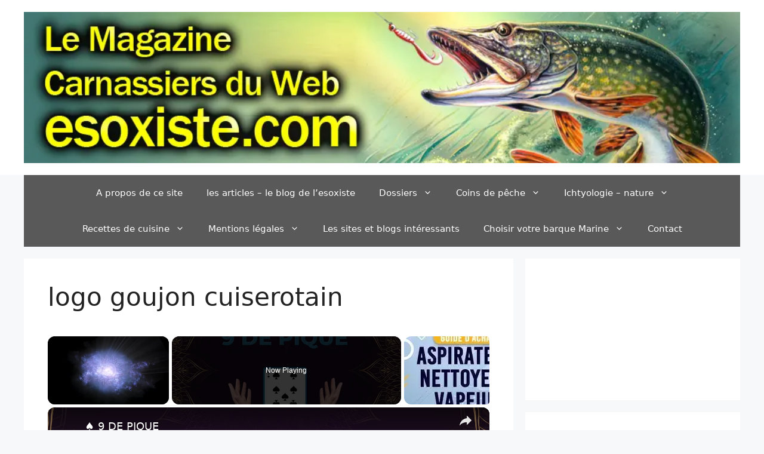

--- FILE ---
content_type: text/html; charset=UTF-8
request_url: https://esoxiste.com/laappma-de-cuisery-71-un-modele-a-suivre/logo-goujon-cuiserotain/
body_size: 27410
content:
<!DOCTYPE html><html lang="fr-FR"><head><meta charset="UTF-8"/>
<script>var __ezHttpConsent={setByCat:function(src,tagType,attributes,category,force,customSetScriptFn=null){var setScript=function(){if(force||window.ezTcfConsent[category]){if(typeof customSetScriptFn==='function'){customSetScriptFn();}else{var scriptElement=document.createElement(tagType);scriptElement.src=src;attributes.forEach(function(attr){for(var key in attr){if(attr.hasOwnProperty(key)){scriptElement.setAttribute(key,attr[key]);}}});var firstScript=document.getElementsByTagName(tagType)[0];firstScript.parentNode.insertBefore(scriptElement,firstScript);}}};if(force||(window.ezTcfConsent&&window.ezTcfConsent.loaded)){setScript();}else if(typeof getEzConsentData==="function"){getEzConsentData().then(function(ezTcfConsent){if(ezTcfConsent&&ezTcfConsent.loaded){setScript();}else{console.error("cannot get ez consent data");force=true;setScript();}});}else{force=true;setScript();console.error("getEzConsentData is not a function");}},};</script>
<script>var ezTcfConsent=window.ezTcfConsent?window.ezTcfConsent:{loaded:false,store_info:false,develop_and_improve_services:false,measure_ad_performance:false,measure_content_performance:false,select_basic_ads:false,create_ad_profile:false,select_personalized_ads:false,create_content_profile:false,select_personalized_content:false,understand_audiences:false,use_limited_data_to_select_content:false,};function getEzConsentData(){return new Promise(function(resolve){document.addEventListener("ezConsentEvent",function(event){var ezTcfConsent=event.detail.ezTcfConsent;resolve(ezTcfConsent);});});}</script>
<script>if(typeof _setEzCookies!=='function'){function _setEzCookies(ezConsentData){var cookies=window.ezCookieQueue;for(var i=0;i<cookies.length;i++){var cookie=cookies[i];if(ezConsentData&&ezConsentData.loaded&&ezConsentData[cookie.tcfCategory]){document.cookie=cookie.name+"="+cookie.value;}}}}
window.ezCookieQueue=window.ezCookieQueue||[];if(typeof addEzCookies!=='function'){function addEzCookies(arr){window.ezCookieQueue=[...window.ezCookieQueue,...arr];}}
addEzCookies([{name:"ezoab_390668",value:"mod1-c; Path=/; Domain=esoxiste.com; Max-Age=7200",tcfCategory:"store_info",isEzoic:"true",},{name:"ezosuibasgeneris-1",value:"5ce723ab-c471-4c67-7d80-18c70e91e5ad; Path=/; Domain=esoxiste.com; Expires=Mon, 18 Jan 2027 01:54:11 UTC; Secure; SameSite=None",tcfCategory:"understand_audiences",isEzoic:"true",}]);if(window.ezTcfConsent&&window.ezTcfConsent.loaded){_setEzCookies(window.ezTcfConsent);}else if(typeof getEzConsentData==="function"){getEzConsentData().then(function(ezTcfConsent){if(ezTcfConsent&&ezTcfConsent.loaded){_setEzCookies(window.ezTcfConsent);}else{console.error("cannot get ez consent data");_setEzCookies(window.ezTcfConsent);}});}else{console.error("getEzConsentData is not a function");_setEzCookies(window.ezTcfConsent);}</script><script type="text/javascript" data-ezscrex='false' data-cfasync='false'>window._ezaq = Object.assign({"edge_cache_status":13,"edge_response_time":83,"url":"https://esoxiste.com/laappma-de-cuisery-71-un-modele-a-suivre/logo-goujon-cuiserotain/"}, typeof window._ezaq !== "undefined" ? window._ezaq : {});</script><script type="text/javascript" data-ezscrex='false' data-cfasync='false'>window._ezaq = Object.assign({"ab_test_id":"mod1-c"}, typeof window._ezaq !== "undefined" ? window._ezaq : {});window.__ez=window.__ez||{};window.__ez.tf={};</script><script type="text/javascript" data-ezscrex='false' data-cfasync='false'>window.ezDisableAds = true;</script>
<script src="https://cmp.gatekeeperconsent.com/min.js" async></script>
<script data-ezscrex='false' data-cfasync='false' data-pagespeed-no-defer>var __ez=__ez||{};__ez.stms=Date.now();__ez.evt={};__ez.script={};__ez.ck=__ez.ck||{};__ez.template={};__ez.template.isOrig=true;window.__ezScriptHost="//www.ezojs.com";__ez.queue=__ez.queue||function(){var e=0,i=0,t=[],n=!1,o=[],r=[],s=!0,a=function(e,i,n,o,r,s,a){var l=arguments.length>7&&void 0!==arguments[7]?arguments[7]:window,d=this;this.name=e,this.funcName=i,this.parameters=null===n?null:w(n)?n:[n],this.isBlock=o,this.blockedBy=r,this.deleteWhenComplete=s,this.isError=!1,this.isComplete=!1,this.isInitialized=!1,this.proceedIfError=a,this.fWindow=l,this.isTimeDelay=!1,this.process=function(){f("... func = "+e),d.isInitialized=!0,d.isComplete=!0,f("... func.apply: "+e);var i=d.funcName.split("."),n=null,o=this.fWindow||window;i.length>3||(n=3===i.length?o[i[0]][i[1]][i[2]]:2===i.length?o[i[0]][i[1]]:o[d.funcName]),null!=n&&n.apply(null,this.parameters),!0===d.deleteWhenComplete&&delete t[e],!0===d.isBlock&&(f("----- F'D: "+d.name),m())}},l=function(e,i,t,n,o,r,s){var a=arguments.length>7&&void 0!==arguments[7]?arguments[7]:window,l=this;this.name=e,this.path=i,this.async=o,this.defer=r,this.isBlock=t,this.blockedBy=n,this.isInitialized=!1,this.isError=!1,this.isComplete=!1,this.proceedIfError=s,this.fWindow=a,this.isTimeDelay=!1,this.isPath=function(e){return"/"===e[0]&&"/"!==e[1]},this.getSrc=function(e){return void 0!==window.__ezScriptHost&&this.isPath(e)&&"banger.js"!==this.name?window.__ezScriptHost+e:e},this.process=function(){l.isInitialized=!0,f("... file = "+e);var i=this.fWindow?this.fWindow.document:document,t=i.createElement("script");t.src=this.getSrc(this.path),!0===o?t.async=!0:!0===r&&(t.defer=!0),t.onerror=function(){var e={url:window.location.href,name:l.name,path:l.path,user_agent:window.navigator.userAgent};"undefined"!=typeof _ezaq&&(e.pageview_id=_ezaq.page_view_id);var i=encodeURIComponent(JSON.stringify(e)),t=new XMLHttpRequest;t.open("GET","//g.ezoic.net/ezqlog?d="+i,!0),t.send(),f("----- ERR'D: "+l.name),l.isError=!0,!0===l.isBlock&&m()},t.onreadystatechange=t.onload=function(){var e=t.readyState;f("----- F'D: "+l.name),e&&!/loaded|complete/.test(e)||(l.isComplete=!0,!0===l.isBlock&&m())},i.getElementsByTagName("head")[0].appendChild(t)}},d=function(e,i){this.name=e,this.path="",this.async=!1,this.defer=!1,this.isBlock=!1,this.blockedBy=[],this.isInitialized=!0,this.isError=!1,this.isComplete=i,this.proceedIfError=!1,this.isTimeDelay=!1,this.process=function(){}};function c(e,i,n,s,a,d,c,u,f){var m=new l(e,i,n,s,a,d,c,f);!0===u?o[e]=m:r[e]=m,t[e]=m,h(m)}function h(e){!0!==u(e)&&0!=s&&e.process()}function u(e){if(!0===e.isTimeDelay&&!1===n)return f(e.name+" blocked = TIME DELAY!"),!0;if(w(e.blockedBy))for(var i=0;i<e.blockedBy.length;i++){var o=e.blockedBy[i];if(!1===t.hasOwnProperty(o))return f(e.name+" blocked = "+o),!0;if(!0===e.proceedIfError&&!0===t[o].isError)return!1;if(!1===t[o].isComplete)return f(e.name+" blocked = "+o),!0}return!1}function f(e){var i=window.location.href,t=new RegExp("[?&]ezq=([^&#]*)","i").exec(i);"1"===(t?t[1]:null)&&console.debug(e)}function m(){++e>200||(f("let's go"),p(o),p(r))}function p(e){for(var i in e)if(!1!==e.hasOwnProperty(i)){var t=e[i];!0===t.isComplete||u(t)||!0===t.isInitialized||!0===t.isError?!0===t.isError?f(t.name+": error"):!0===t.isComplete?f(t.name+": complete already"):!0===t.isInitialized&&f(t.name+": initialized already"):t.process()}}function w(e){return"[object Array]"==Object.prototype.toString.call(e)}return window.addEventListener("load",(function(){setTimeout((function(){n=!0,f("TDELAY -----"),m()}),5e3)}),!1),{addFile:c,addFileOnce:function(e,i,n,o,r,s,a,l,d){t[e]||c(e,i,n,o,r,s,a,l,d)},addDelayFile:function(e,i){var n=new l(e,i,!1,[],!1,!1,!0);n.isTimeDelay=!0,f(e+" ...  FILE! TDELAY"),r[e]=n,t[e]=n,h(n)},addFunc:function(e,n,s,l,d,c,u,f,m,p){!0===c&&(e=e+"_"+i++);var w=new a(e,n,s,l,d,u,f,p);!0===m?o[e]=w:r[e]=w,t[e]=w,h(w)},addDelayFunc:function(e,i,n){var o=new a(e,i,n,!1,[],!0,!0);o.isTimeDelay=!0,f(e+" ...  FUNCTION! TDELAY"),r[e]=o,t[e]=o,h(o)},items:t,processAll:m,setallowLoad:function(e){s=e},markLoaded:function(e){if(e&&0!==e.length){if(e in t){var i=t[e];!0===i.isComplete?f(i.name+" "+e+": error loaded duplicate"):(i.isComplete=!0,i.isInitialized=!0)}else t[e]=new d(e,!0);f("markLoaded dummyfile: "+t[e].name)}},logWhatsBlocked:function(){for(var e in t)!1!==t.hasOwnProperty(e)&&u(t[e])}}}();__ez.evt.add=function(e,t,n){e.addEventListener?e.addEventListener(t,n,!1):e.attachEvent?e.attachEvent("on"+t,n):e["on"+t]=n()},__ez.evt.remove=function(e,t,n){e.removeEventListener?e.removeEventListener(t,n,!1):e.detachEvent?e.detachEvent("on"+t,n):delete e["on"+t]};__ez.script.add=function(e){var t=document.createElement("script");t.src=e,t.async=!0,t.type="text/javascript",document.getElementsByTagName("head")[0].appendChild(t)};__ez.dot=__ez.dot||{};__ez.queue.addFileOnce('/detroitchicago/boise.js', '/detroitchicago/boise.js?gcb=195-0&cb=5', true, [], true, false, true, false);__ez.queue.addFileOnce('/parsonsmaize/abilene.js', '/parsonsmaize/abilene.js?gcb=195-0&cb=e80eca0cdb', true, [], true, false, true, false);__ez.queue.addFileOnce('/parsonsmaize/mulvane.js', '/parsonsmaize/mulvane.js?gcb=195-0&cb=e75e48eec0', true, ['/parsonsmaize/abilene.js'], true, false, true, false);__ez.queue.addFileOnce('/detroitchicago/birmingham.js', '/detroitchicago/birmingham.js?gcb=195-0&cb=539c47377c', true, ['/parsonsmaize/abilene.js'], true, false, true, false);</script>
<script data-ezscrex="false" type="text/javascript" data-cfasync="false">window._ezaq = Object.assign({"ad_cache_level":0,"adpicker_placement_cnt":0,"ai_placeholder_cache_level":0,"ai_placeholder_placement_cnt":-1,"domain":"esoxiste.com","domain_id":390668,"ezcache_level":2,"ezcache_skip_code":0,"has_bad_image":0,"has_bad_words":0,"is_sitespeed":0,"lt_cache_level":0,"publish_date":"2013-03-03","response_size":150469,"response_size_orig":144672,"response_time_orig":59,"template_id":5,"url":"https://esoxiste.com/laappma-de-cuisery-71-un-modele-a-suivre/logo-goujon-cuiserotain/","word_count":0,"worst_bad_word_level":0}, typeof window._ezaq !== "undefined" ? window._ezaq : {});__ez.queue.markLoaded('ezaqBaseReady');</script>
<script type='text/javascript' data-ezscrex='false' data-cfasync='false'>
window.ezAnalyticsStatic = true;

function analyticsAddScript(script) {
	var ezDynamic = document.createElement('script');
	ezDynamic.type = 'text/javascript';
	ezDynamic.innerHTML = script;
	document.head.appendChild(ezDynamic);
}
function getCookiesWithPrefix() {
    var allCookies = document.cookie.split(';');
    var cookiesWithPrefix = {};

    for (var i = 0; i < allCookies.length; i++) {
        var cookie = allCookies[i].trim();

        for (var j = 0; j < arguments.length; j++) {
            var prefix = arguments[j];
            if (cookie.indexOf(prefix) === 0) {
                var cookieParts = cookie.split('=');
                var cookieName = cookieParts[0];
                var cookieValue = cookieParts.slice(1).join('=');
                cookiesWithPrefix[cookieName] = decodeURIComponent(cookieValue);
                break; // Once matched, no need to check other prefixes
            }
        }
    }

    return cookiesWithPrefix;
}
function productAnalytics() {
	var d = {"pr":[3,6],"omd5":"91ab51d8610557dd102fb65fcd6dba60","nar":"risk score"};
	d.u = _ezaq.url;
	d.p = _ezaq.page_view_id;
	d.v = _ezaq.visit_uuid;
	d.ab = _ezaq.ab_test_id;
	d.e = JSON.stringify(_ezaq);
	d.ref = document.referrer;
	d.c = getCookiesWithPrefix('active_template', 'ez', 'lp_');
	if(typeof ez_utmParams !== 'undefined') {
		d.utm = ez_utmParams;
	}

	var dataText = JSON.stringify(d);
	var xhr = new XMLHttpRequest();
	xhr.open('POST','/ezais/analytics?cb=1', true);
	xhr.onload = function () {
		if (xhr.status!=200) {
            return;
		}

        if(document.readyState !== 'loading') {
            analyticsAddScript(xhr.response);
            return;
        }

        var eventFunc = function() {
            if(document.readyState === 'loading') {
                return;
            }
            document.removeEventListener('readystatechange', eventFunc, false);
            analyticsAddScript(xhr.response);
        };

        document.addEventListener('readystatechange', eventFunc, false);
	};
	xhr.setRequestHeader('Content-Type','text/plain');
	xhr.send(dataText);
}
__ez.queue.addFunc("productAnalytics", "productAnalytics", null, true, ['ezaqBaseReady'], false, false, false, true);
</script><base href="https://esoxiste.com/laappma-de-cuisery-71-un-modele-a-suivre/logo-goujon-cuiserotain/"/>
	
	<link rel="profile" href="https://gmpg.org/xfn/11"/>
	<meta name="robots" content="index, follow, max-image-preview:large, max-snippet:-1, max-video-preview:-1"/>
	<style>img:is([sizes="auto" i], [sizes^="auto," i]) { contain-intrinsic-size: 3000px 1500px }</style>
	
	<!-- This site is optimized with the Yoast SEO plugin v26.6 - https://yoast.com/wordpress/plugins/seo/ -->
	<title>logo goujon cuiserotain - Esoxiste.com</title>
	<link rel="canonical" href="//esoxiste.com/laappma-de-cuisery-71-un-modele-a-suivre/logo-goujon-cuiserotain/"/>
	<script type="application/ld+json" class="yoast-schema-graph">{"@context":"https://schema.org","@graph":[{"@type":"WebPage","@id":"//esoxiste.com/laappma-de-cuisery-71-un-modele-a-suivre/logo-goujon-cuiserotain/","url":"//esoxiste.com/laappma-de-cuisery-71-un-modele-a-suivre/logo-goujon-cuiserotain/","name":"logo goujon cuiserotain - Esoxiste.com","isPartOf":{"@id":"//esoxiste.com/#website"},"primaryImageOfPage":{"@id":"//esoxiste.com/laappma-de-cuisery-71-un-modele-a-suivre/logo-goujon-cuiserotain/#primaryimage"},"image":{"@id":"//esoxiste.com/laappma-de-cuisery-71-un-modele-a-suivre/logo-goujon-cuiserotain/#primaryimage"},"thumbnailUrl":"//esoxiste.com/wp-content/images/logo-goujon-cuiserotain.jpg","datePublished":"2013-03-03T08:24:53+00:00","breadcrumb":{"@id":"//esoxiste.com/laappma-de-cuisery-71-un-modele-a-suivre/logo-goujon-cuiserotain/#breadcrumb"},"inLanguage":"fr-FR","potentialAction":[{"@type":"ReadAction","target":["//esoxiste.com/laappma-de-cuisery-71-un-modele-a-suivre/logo-goujon-cuiserotain/"]}]},{"@type":"ImageObject","inLanguage":"fr-FR","@id":"//esoxiste.com/laappma-de-cuisery-71-un-modele-a-suivre/logo-goujon-cuiserotain/#primaryimage","url":"//esoxiste.com/wp-content/images/logo-goujon-cuiserotain.jpg","contentUrl":"//esoxiste.com/wp-content/images/logo-goujon-cuiserotain.jpg","width":"332","height":"182"},{"@type":"BreadcrumbList","@id":"//esoxiste.com/laappma-de-cuisery-71-un-modele-a-suivre/logo-goujon-cuiserotain/#breadcrumb","itemListElement":[{"@type":"ListItem","position":1,"name":"accueil","item":"//esoxiste.com/"},{"@type":"ListItem","position":2,"name":"L&#8217;AAPPMA de Cuisery (71), un modèle à suivre","item":"//esoxiste.com/laappma-de-cuisery-71-un-modele-a-suivre/"},{"@type":"ListItem","position":3,"name":"logo goujon cuiserotain"}]},{"@type":"WebSite","@id":"//esoxiste.com/#website","url":"//esoxiste.com/","name":"Esoxiste.com","description":"Le site d&#039;infos carnassier du Web","publisher":{"@id":"//esoxiste.com/#organization"},"potentialAction":[{"@type":"SearchAction","target":{"@type":"EntryPoint","urlTemplate":"//esoxiste.com/?s={search_term_string}"},"query-input":{"@type":"PropertyValueSpecification","valueRequired":true,"valueName":"search_term_string"}}],"inLanguage":"fr-FR"},{"@type":"Organization","@id":"//esoxiste.com/#organization","name":"Esoxiste.com","url":"//esoxiste.com/","logo":{"@type":"ImageObject","inLanguage":"fr-FR","@id":"//esoxiste.com/#/schema/logo/image/","url":"//esoxiste.com/wp-content/images/cropped-bandeau-esoxiste-com-termin2.jpg","contentUrl":"//esoxiste.com/wp-content/images/cropped-bandeau-esoxiste-com-termin2.jpg","width":"940","height":"198","caption":"Esoxiste.com"},"image":{"@id":"//esoxiste.com/#/schema/logo/image/"}}]}</script>
	<!-- / Yoast SEO plugin. -->


<link rel="alternate" type="application/rss+xml" title="Esoxiste.com » Flux" href="//esoxiste.com/feed/"/>
<link rel="alternate" type="application/rss+xml" title="Esoxiste.com » Flux des commentaires" href="//esoxiste.com/comments/feed/"/>
<script id="wpp-js" src="//esoxiste.com/wp-content/plugins/wordpress-popular-posts/assets/js/wpp.min.js?ver=7.3.6" data-sampling="0" data-sampling-rate="100" data-api-url="//esoxiste.com/wp-json/wordpress-popular-posts" data-post-id="11095" data-token="45d0fabb2f" data-lang="0" data-debug="0"></script>
<link rel="alternate" type="application/rss+xml" title="Esoxiste.com » logo goujon cuiserotain Flux des commentaires" href="//esoxiste.com/laappma-de-cuisery-71-un-modele-a-suivre/logo-goujon-cuiserotain/#main/feed/"/>
<script>
window._wpemojiSettings = {"baseUrl":"https:\/\/s.w.org\/images\/core\/emoji\/15.0.3\/72x72\/","ext":".png","svgUrl":"https:\/\/s.w.org\/images\/core\/emoji\/15.0.3\/svg\/","svgExt":".svg","source":{"concatemoji":"http:\/\/esoxiste.com\/wp-includes\/js\/wp-emoji-release.min.js?ver=6.7.3"}};
/*! This file is auto-generated */
!function(i,n){var o,s,e;function c(e){try{var t={supportTests:e,timestamp:(new Date).valueOf()};sessionStorage.setItem(o,JSON.stringify(t))}catch(e){}}function p(e,t,n){e.clearRect(0,0,e.canvas.width,e.canvas.height),e.fillText(t,0,0);var t=new Uint32Array(e.getImageData(0,0,e.canvas.width,e.canvas.height).data),r=(e.clearRect(0,0,e.canvas.width,e.canvas.height),e.fillText(n,0,0),new Uint32Array(e.getImageData(0,0,e.canvas.width,e.canvas.height).data));return t.every(function(e,t){return e===r[t]})}function u(e,t,n){switch(t){case"flag":return n(e,"\ud83c\udff3\ufe0f\u200d\u26a7\ufe0f","\ud83c\udff3\ufe0f\u200b\u26a7\ufe0f")?!1:!n(e,"\ud83c\uddfa\ud83c\uddf3","\ud83c\uddfa\u200b\ud83c\uddf3")&&!n(e,"\ud83c\udff4\udb40\udc67\udb40\udc62\udb40\udc65\udb40\udc6e\udb40\udc67\udb40\udc7f","\ud83c\udff4\u200b\udb40\udc67\u200b\udb40\udc62\u200b\udb40\udc65\u200b\udb40\udc6e\u200b\udb40\udc67\u200b\udb40\udc7f");case"emoji":return!n(e,"\ud83d\udc26\u200d\u2b1b","\ud83d\udc26\u200b\u2b1b")}return!1}function f(e,t,n){var r="undefined"!=typeof WorkerGlobalScope&&self instanceof WorkerGlobalScope?new OffscreenCanvas(300,150):i.createElement("canvas"),a=r.getContext("2d",{willReadFrequently:!0}),o=(a.textBaseline="top",a.font="600 32px Arial",{});return e.forEach(function(e){o[e]=t(a,e,n)}),o}function t(e){var t=i.createElement("script");t.src=e,t.defer=!0,i.head.appendChild(t)}"undefined"!=typeof Promise&&(o="wpEmojiSettingsSupports",s=["flag","emoji"],n.supports={everything:!0,everythingExceptFlag:!0},e=new Promise(function(e){i.addEventListener("DOMContentLoaded",e,{once:!0})}),new Promise(function(t){var n=function(){try{var e=JSON.parse(sessionStorage.getItem(o));if("object"==typeof e&&"number"==typeof e.timestamp&&(new Date).valueOf()<e.timestamp+604800&&"object"==typeof e.supportTests)return e.supportTests}catch(e){}return null}();if(!n){if("undefined"!=typeof Worker&&"undefined"!=typeof OffscreenCanvas&&"undefined"!=typeof URL&&URL.createObjectURL&&"undefined"!=typeof Blob)try{var e="postMessage("+f.toString()+"("+[JSON.stringify(s),u.toString(),p.toString()].join(",")+"));",r=new Blob([e],{type:"text/javascript"}),a=new Worker(URL.createObjectURL(r),{name:"wpTestEmojiSupports"});return void(a.onmessage=function(e){c(n=e.data),a.terminate(),t(n)})}catch(e){}c(n=f(s,u,p))}t(n)}).then(function(e){for(var t in e)n.supports[t]=e[t],n.supports.everything=n.supports.everything&&n.supports[t],"flag"!==t&&(n.supports.everythingExceptFlag=n.supports.everythingExceptFlag&&n.supports[t]);n.supports.everythingExceptFlag=n.supports.everythingExceptFlag&&!n.supports.flag,n.DOMReady=!1,n.readyCallback=function(){n.DOMReady=!0}}).then(function(){return e}).then(function(){var e;n.supports.everything||(n.readyCallback(),(e=n.source||{}).concatemoji?t(e.concatemoji):e.wpemoji&&e.twemoji&&(t(e.twemoji),t(e.wpemoji)))}))}((window,document),window._wpemojiSettings);
</script>
<style id="wp-emoji-styles-inline-css">

	img.wp-smiley, img.emoji {
		display: inline !important;
		border: none !important;
		box-shadow: none !important;
		height: 1em !important;
		width: 1em !important;
		margin: 0 0.07em !important;
		vertical-align: -0.1em !important;
		background: none !important;
		padding: 0 !important;
	}
</style>
<link rel="stylesheet" id="wp-block-library-css" href="//esoxiste.com/wp-includes/css/dist/block-library/style.min.css?ver=6.7.3" media="all"/>
<style id="classic-theme-styles-inline-css">
/*! This file is auto-generated */
.wp-block-button__link{color:#fff;background-color:#32373c;border-radius:9999px;box-shadow:none;text-decoration:none;padding:calc(.667em + 2px) calc(1.333em + 2px);font-size:1.125em}.wp-block-file__button{background:#32373c;color:#fff;text-decoration:none}
</style>
<style id="global-styles-inline-css">
:root{--wp--preset--aspect-ratio--square: 1;--wp--preset--aspect-ratio--4-3: 4/3;--wp--preset--aspect-ratio--3-4: 3/4;--wp--preset--aspect-ratio--3-2: 3/2;--wp--preset--aspect-ratio--2-3: 2/3;--wp--preset--aspect-ratio--16-9: 16/9;--wp--preset--aspect-ratio--9-16: 9/16;--wp--preset--color--black: #000000;--wp--preset--color--cyan-bluish-gray: #abb8c3;--wp--preset--color--white: #ffffff;--wp--preset--color--pale-pink: #f78da7;--wp--preset--color--vivid-red: #cf2e2e;--wp--preset--color--luminous-vivid-orange: #ff6900;--wp--preset--color--luminous-vivid-amber: #fcb900;--wp--preset--color--light-green-cyan: #7bdcb5;--wp--preset--color--vivid-green-cyan: #00d084;--wp--preset--color--pale-cyan-blue: #8ed1fc;--wp--preset--color--vivid-cyan-blue: #0693e3;--wp--preset--color--vivid-purple: #9b51e0;--wp--preset--gradient--vivid-cyan-blue-to-vivid-purple: linear-gradient(135deg,rgba(6,147,227,1) 0%,rgb(155,81,224) 100%);--wp--preset--gradient--light-green-cyan-to-vivid-green-cyan: linear-gradient(135deg,rgb(122,220,180) 0%,rgb(0,208,130) 100%);--wp--preset--gradient--luminous-vivid-amber-to-luminous-vivid-orange: linear-gradient(135deg,rgba(252,185,0,1) 0%,rgba(255,105,0,1) 100%);--wp--preset--gradient--luminous-vivid-orange-to-vivid-red: linear-gradient(135deg,rgba(255,105,0,1) 0%,rgb(207,46,46) 100%);--wp--preset--gradient--very-light-gray-to-cyan-bluish-gray: linear-gradient(135deg,rgb(238,238,238) 0%,rgb(169,184,195) 100%);--wp--preset--gradient--cool-to-warm-spectrum: linear-gradient(135deg,rgb(74,234,220) 0%,rgb(151,120,209) 20%,rgb(207,42,186) 40%,rgb(238,44,130) 60%,rgb(251,105,98) 80%,rgb(254,248,76) 100%);--wp--preset--gradient--blush-light-purple: linear-gradient(135deg,rgb(255,206,236) 0%,rgb(152,150,240) 100%);--wp--preset--gradient--blush-bordeaux: linear-gradient(135deg,rgb(254,205,165) 0%,rgb(254,45,45) 50%,rgb(107,0,62) 100%);--wp--preset--gradient--luminous-dusk: linear-gradient(135deg,rgb(255,203,112) 0%,rgb(199,81,192) 50%,rgb(65,88,208) 100%);--wp--preset--gradient--pale-ocean: linear-gradient(135deg,rgb(255,245,203) 0%,rgb(182,227,212) 50%,rgb(51,167,181) 100%);--wp--preset--gradient--electric-grass: linear-gradient(135deg,rgb(202,248,128) 0%,rgb(113,206,126) 100%);--wp--preset--gradient--midnight: linear-gradient(135deg,rgb(2,3,129) 0%,rgb(40,116,252) 100%);--wp--preset--font-size--small: 13px;--wp--preset--font-size--medium: 20px;--wp--preset--font-size--large: 36px;--wp--preset--font-size--x-large: 42px;--wp--preset--spacing--20: 0.44rem;--wp--preset--spacing--30: 0.67rem;--wp--preset--spacing--40: 1rem;--wp--preset--spacing--50: 1.5rem;--wp--preset--spacing--60: 2.25rem;--wp--preset--spacing--70: 3.38rem;--wp--preset--spacing--80: 5.06rem;--wp--preset--shadow--natural: 6px 6px 9px rgba(0, 0, 0, 0.2);--wp--preset--shadow--deep: 12px 12px 50px rgba(0, 0, 0, 0.4);--wp--preset--shadow--sharp: 6px 6px 0px rgba(0, 0, 0, 0.2);--wp--preset--shadow--outlined: 6px 6px 0px -3px rgba(255, 255, 255, 1), 6px 6px rgba(0, 0, 0, 1);--wp--preset--shadow--crisp: 6px 6px 0px rgba(0, 0, 0, 1);}:where(.is-layout-flex){gap: 0.5em;}:where(.is-layout-grid){gap: 0.5em;}body .is-layout-flex{display: flex;}.is-layout-flex{flex-wrap: wrap;align-items: center;}.is-layout-flex > :is(*, div){margin: 0;}body .is-layout-grid{display: grid;}.is-layout-grid > :is(*, div){margin: 0;}:where(.wp-block-columns.is-layout-flex){gap: 2em;}:where(.wp-block-columns.is-layout-grid){gap: 2em;}:where(.wp-block-post-template.is-layout-flex){gap: 1.25em;}:where(.wp-block-post-template.is-layout-grid){gap: 1.25em;}.has-black-color{color: var(--wp--preset--color--black) !important;}.has-cyan-bluish-gray-color{color: var(--wp--preset--color--cyan-bluish-gray) !important;}.has-white-color{color: var(--wp--preset--color--white) !important;}.has-pale-pink-color{color: var(--wp--preset--color--pale-pink) !important;}.has-vivid-red-color{color: var(--wp--preset--color--vivid-red) !important;}.has-luminous-vivid-orange-color{color: var(--wp--preset--color--luminous-vivid-orange) !important;}.has-luminous-vivid-amber-color{color: var(--wp--preset--color--luminous-vivid-amber) !important;}.has-light-green-cyan-color{color: var(--wp--preset--color--light-green-cyan) !important;}.has-vivid-green-cyan-color{color: var(--wp--preset--color--vivid-green-cyan) !important;}.has-pale-cyan-blue-color{color: var(--wp--preset--color--pale-cyan-blue) !important;}.has-vivid-cyan-blue-color{color: var(--wp--preset--color--vivid-cyan-blue) !important;}.has-vivid-purple-color{color: var(--wp--preset--color--vivid-purple) !important;}.has-black-background-color{background-color: var(--wp--preset--color--black) !important;}.has-cyan-bluish-gray-background-color{background-color: var(--wp--preset--color--cyan-bluish-gray) !important;}.has-white-background-color{background-color: var(--wp--preset--color--white) !important;}.has-pale-pink-background-color{background-color: var(--wp--preset--color--pale-pink) !important;}.has-vivid-red-background-color{background-color: var(--wp--preset--color--vivid-red) !important;}.has-luminous-vivid-orange-background-color{background-color: var(--wp--preset--color--luminous-vivid-orange) !important;}.has-luminous-vivid-amber-background-color{background-color: var(--wp--preset--color--luminous-vivid-amber) !important;}.has-light-green-cyan-background-color{background-color: var(--wp--preset--color--light-green-cyan) !important;}.has-vivid-green-cyan-background-color{background-color: var(--wp--preset--color--vivid-green-cyan) !important;}.has-pale-cyan-blue-background-color{background-color: var(--wp--preset--color--pale-cyan-blue) !important;}.has-vivid-cyan-blue-background-color{background-color: var(--wp--preset--color--vivid-cyan-blue) !important;}.has-vivid-purple-background-color{background-color: var(--wp--preset--color--vivid-purple) !important;}.has-black-border-color{border-color: var(--wp--preset--color--black) !important;}.has-cyan-bluish-gray-border-color{border-color: var(--wp--preset--color--cyan-bluish-gray) !important;}.has-white-border-color{border-color: var(--wp--preset--color--white) !important;}.has-pale-pink-border-color{border-color: var(--wp--preset--color--pale-pink) !important;}.has-vivid-red-border-color{border-color: var(--wp--preset--color--vivid-red) !important;}.has-luminous-vivid-orange-border-color{border-color: var(--wp--preset--color--luminous-vivid-orange) !important;}.has-luminous-vivid-amber-border-color{border-color: var(--wp--preset--color--luminous-vivid-amber) !important;}.has-light-green-cyan-border-color{border-color: var(--wp--preset--color--light-green-cyan) !important;}.has-vivid-green-cyan-border-color{border-color: var(--wp--preset--color--vivid-green-cyan) !important;}.has-pale-cyan-blue-border-color{border-color: var(--wp--preset--color--pale-cyan-blue) !important;}.has-vivid-cyan-blue-border-color{border-color: var(--wp--preset--color--vivid-cyan-blue) !important;}.has-vivid-purple-border-color{border-color: var(--wp--preset--color--vivid-purple) !important;}.has-vivid-cyan-blue-to-vivid-purple-gradient-background{background: var(--wp--preset--gradient--vivid-cyan-blue-to-vivid-purple) !important;}.has-light-green-cyan-to-vivid-green-cyan-gradient-background{background: var(--wp--preset--gradient--light-green-cyan-to-vivid-green-cyan) !important;}.has-luminous-vivid-amber-to-luminous-vivid-orange-gradient-background{background: var(--wp--preset--gradient--luminous-vivid-amber-to-luminous-vivid-orange) !important;}.has-luminous-vivid-orange-to-vivid-red-gradient-background{background: var(--wp--preset--gradient--luminous-vivid-orange-to-vivid-red) !important;}.has-very-light-gray-to-cyan-bluish-gray-gradient-background{background: var(--wp--preset--gradient--very-light-gray-to-cyan-bluish-gray) !important;}.has-cool-to-warm-spectrum-gradient-background{background: var(--wp--preset--gradient--cool-to-warm-spectrum) !important;}.has-blush-light-purple-gradient-background{background: var(--wp--preset--gradient--blush-light-purple) !important;}.has-blush-bordeaux-gradient-background{background: var(--wp--preset--gradient--blush-bordeaux) !important;}.has-luminous-dusk-gradient-background{background: var(--wp--preset--gradient--luminous-dusk) !important;}.has-pale-ocean-gradient-background{background: var(--wp--preset--gradient--pale-ocean) !important;}.has-electric-grass-gradient-background{background: var(--wp--preset--gradient--electric-grass) !important;}.has-midnight-gradient-background{background: var(--wp--preset--gradient--midnight) !important;}.has-small-font-size{font-size: var(--wp--preset--font-size--small) !important;}.has-medium-font-size{font-size: var(--wp--preset--font-size--medium) !important;}.has-large-font-size{font-size: var(--wp--preset--font-size--large) !important;}.has-x-large-font-size{font-size: var(--wp--preset--font-size--x-large) !important;}
:where(.wp-block-post-template.is-layout-flex){gap: 1.25em;}:where(.wp-block-post-template.is-layout-grid){gap: 1.25em;}
:where(.wp-block-columns.is-layout-flex){gap: 2em;}:where(.wp-block-columns.is-layout-grid){gap: 2em;}
:root :where(.wp-block-pullquote){font-size: 1.5em;line-height: 1.6;}
</style>
<link rel="stylesheet" id="contact-form-7-css" href="//esoxiste.com/wp-content/plugins/contact-form-7/includes/css/styles.css?ver=6.1.4" media="all"/>
<link rel="stylesheet" id="wordpress-popular-posts-css-css" href="//esoxiste.com/wp-content/plugins/wordpress-popular-posts/assets/css/wpp.css?ver=7.3.6" media="all"/>
<link rel="stylesheet" id="generate-comments-css" href="//esoxiste.com/wp-content/themes/generatepress/assets/css/components/comments.min.css?ver=3.0.2" media="all"/>
<link rel="stylesheet" id="generate-style-css" href="//esoxiste.com/wp-content/themes/generatepress/assets/css/main.min.css?ver=3.0.2" media="all"/>
<style id="generate-style-inline-css">
body{background-color:#f7f8f9;color:#222222;}a{color:#1e72bd;}a:hover, a:focus, a:active{color:#000000;}.wp-block-group__inner-container{max-width:1200px;margin-left:auto;margin-right:auto;}.site-header .header-image{width:1200px;}.generate-back-to-top{font-size:20px;border-radius:3px;position:fixed;bottom:30px;right:30px;line-height:40px;width:40px;text-align:center;z-index:10;transition:opacity 300ms ease-in-out;}body, button, input, select, textarea{font-family:-apple-system, system-ui, BlinkMacSystemFont, "Segoe UI", Helvetica, Arial, sans-serif, "Apple Color Emoji", "Segoe UI Emoji", "Segoe UI Symbol";}body{line-height:1.5;}.entry-content > [class*="wp-block-"]:not(:last-child){margin-bottom:1.5em;}.main-navigation .main-nav ul ul li a{font-size:14px;}.sidebar .widget, .footer-widgets .widget{font-size:17px;}@media (max-width:768px){h1{font-size:31px;}h2{font-size:27px;}h3{font-size:24px;}h4{font-size:22px;}h5{font-size:19px;}}.top-bar{background-color:#636363;color:#ffffff;}.top-bar a{color:#ffffff;}.top-bar a:hover{color:#303030;}.site-header{background-color:#ffffff;}.main-title a,.main-title a:hover{color:#222222;}.site-description{color:#757575;}.main-navigation,.main-navigation ul ul{background-color:#595959;}.main-navigation .main-nav ul li a,.menu-toggle, .main-navigation .menu-bar-items{color:#ffffff;}.main-navigation .main-nav ul li:hover > a,.main-navigation .main-nav ul li:focus > a, .main-navigation .main-nav ul li.sfHover > a, .main-navigation .menu-bar-item:hover > a, .main-navigation .menu-bar-item.sfHover > a{color:#ffffff;background-color:#424242;}button.menu-toggle:hover,button.menu-toggle:focus{color:#ffffff;}.main-navigation .main-nav ul li[class*="current-menu-"] > a{color:#ffffff;background-color:#424242;}.main-navigation .main-nav ul li[class*="current-menu-"] > a:hover,.main-navigation .main-nav ul li[class*="current-menu-"].sfHover > a{color:#ffffff;background-color:#424242;}.navigation-search input[type="search"],.navigation-search input[type="search"]:active, .navigation-search input[type="search"]:focus, .main-navigation .main-nav ul li.search-item.active > a, .main-navigation .menu-bar-items .search-item.active > a{color:#ffffff;background-color:#424242;}.main-navigation ul ul{background-color:#424242;}.main-navigation .main-nav ul ul li a{color:#ffffff;}.main-navigation .main-nav ul ul li:hover > a,.main-navigation .main-nav ul ul li:focus > a,.main-navigation .main-nav ul ul li.sfHover > a{color:#dbdbdb;background-color:#424242;}.main-navigation .main-nav ul ul li[class*="current-menu-"] > a{color:#dbdbdb;background-color:#424242;}.main-navigation .main-nav ul ul li[class*="current-menu-"] > a:hover,.main-navigation .main-nav ul ul li[class*="current-menu-"].sfHover > a{color:#dbdbdb;background-color:#424242;}.separate-containers .inside-article, .separate-containers .comments-area, .separate-containers .page-header, .one-container .container, .separate-containers .paging-navigation, .inside-page-header{background-color:#ffffff;}.entry-title a{color:#222222;}.entry-title a:hover{color:#55555e;}.entry-meta{color:#595959;}.sidebar .widget{background-color:#ffffff;}.footer-widgets{background-color:#ffffff;}.footer-widgets .widget-title{color:#000000;}.site-info{color:#ffffff;background-color:#55555e;}.site-info a{color:#ffffff;}.site-info a:hover{color:#d3d3d3;}.footer-bar .widget_nav_menu .current-menu-item a{color:#d3d3d3;}input[type="text"],input[type="email"],input[type="url"],input[type="password"],input[type="search"],input[type="tel"],input[type="number"],textarea,select{color:#666666;background-color:#fafafa;border-color:#cccccc;}input[type="text"]:focus,input[type="email"]:focus,input[type="url"]:focus,input[type="password"]:focus,input[type="search"]:focus,input[type="tel"]:focus,input[type="number"]:focus,textarea:focus,select:focus{color:#666666;background-color:#ffffff;border-color:#bfbfbf;}button,html input[type="button"],input[type="reset"],input[type="submit"],a.button,a.wp-block-button__link:not(.has-background){color:#ffffff;background-color:#55555e;}button:hover,html input[type="button"]:hover,input[type="reset"]:hover,input[type="submit"]:hover,a.button:hover,button:focus,html input[type="button"]:focus,input[type="reset"]:focus,input[type="submit"]:focus,a.button:focus,a.wp-block-button__link:not(.has-background):active,a.wp-block-button__link:not(.has-background):focus,a.wp-block-button__link:not(.has-background):hover{color:#ffffff;background-color:#3f4047;}a.generate-back-to-top{background-color:rgba( 0,0,0,0.4 );color:#ffffff;}a.generate-back-to-top:hover,a.generate-back-to-top:focus{background-color:rgba( 0,0,0,0.6 );color:#ffffff;}@media (max-width:768px){.main-navigation .menu-bar-item:hover > a, .main-navigation .menu-bar-item.sfHover > a{background:none;color:#ffffff;}}.nav-below-header .main-navigation .inside-navigation.grid-container, .nav-above-header .main-navigation .inside-navigation.grid-container{padding:0px 20px 0px 20px;}.separate-containers .paging-navigation{padding-top:20px;padding-bottom:20px;}.entry-content .alignwide, body:not(.no-sidebar) .entry-content .alignfull{margin-left:-40px;width:calc(100% + 80px);max-width:calc(100% + 80px);}.rtl .menu-item-has-children .dropdown-menu-toggle{padding-left:20px;}.rtl .main-navigation .main-nav ul li.menu-item-has-children > a{padding-right:20px;}@media (max-width:768px){.separate-containers .inside-article, .separate-containers .comments-area, .separate-containers .page-header, .separate-containers .paging-navigation, .one-container .site-content, .inside-page-header, .wp-block-group__inner-container{padding:30px;}.inside-top-bar{padding-right:30px;padding-left:30px;}.inside-header{padding-right:30px;padding-left:30px;}.widget-area .widget{padding-top:30px;padding-right:30px;padding-bottom:30px;padding-left:30px;}.footer-widgets-container{padding-top:30px;padding-right:30px;padding-bottom:30px;padding-left:30px;}.inside-site-info{padding-right:30px;padding-left:30px;}.entry-content .alignwide, body:not(.no-sidebar) .entry-content .alignfull{margin-left:-30px;width:calc(100% + 60px);max-width:calc(100% + 60px);}.one-container .site-main .paging-navigation{margin-bottom:20px;}}/* End cached CSS */.is-right-sidebar{width:30%;}.is-left-sidebar{width:30%;}.site-content .content-area{width:70%;}@media (max-width:768px){.main-navigation .menu-toggle,.sidebar-nav-mobile:not(#sticky-placeholder){display:block;}.main-navigation ul,.gen-sidebar-nav,.main-navigation:not(.slideout-navigation):not(.toggled) .main-nav > ul,.has-inline-mobile-toggle #site-navigation .inside-navigation > *:not(.navigation-search):not(.main-nav){display:none;}.nav-align-right .inside-navigation,.nav-align-center .inside-navigation{justify-content:space-between;}}
</style>
<link rel="stylesheet" id="cookiefox-css" href="//esoxiste.com/wp-content/plugins/cookiefox/assets/frontend/css/main.css?ver=1750608054" media="all"/>
<link rel="stylesheet" id="mediaelementjs-styles-css" href="//esoxiste.com/wp-content/plugins/media-element-html5-video-and-audio-player/mediaelement/v4/mediaelementplayer.min.css?ver=6.7.3" media="all"/>
<link rel="stylesheet" id="mediaelementjs-styles-legacy-css" href="//esoxiste.com/wp-content/plugins/media-element-html5-video-and-audio-player/mediaelement/v4/mediaelementplayer-legacy.min.css?ver=6.7.3" media="all"/>
<script src="//esoxiste.com/wp-content/plugins/related-posts-thumbnails/assets/js/front.min.js?ver=4.3.1" id="rpt_front_style-js"></script>
<script src="//esoxiste.com/wp-includes/js/jquery/jquery.min.js?ver=3.7.1" id="jquery-core-js"></script>
<script src="//esoxiste.com/wp-includes/js/jquery/jquery-migrate.min.js?ver=3.4.1" id="jquery-migrate-js"></script>
<script src="//esoxiste.com/wp-content/plugins/related-posts-thumbnails/assets/js/lazy-load.js?ver=4.3.1" id="rpt-lazy-load-js"></script>
<script src="//esoxiste.com/wp-content/plugins/media-element-html5-video-and-audio-player/mediaelement/v4/mediaelement-and-player.min.js?ver=4.2.8" id="mediaelementjs-scripts-js"></script>
<link rel="https://api.w.org/" href="//esoxiste.com/wp-json/"/><link rel="alternate" title="JSON" type="application/json" href="//esoxiste.com/wp-json/wp/v2/media/11095"/><link rel="EditURI" type="application/rsd+xml" title="RSD" href="//esoxiste.com/xmlrpc.php?rsd"/>
<meta name="generator" content="WordPress 6.7.3"/>
<link rel="shortlink" href="//esoxiste.com/?p=11095"/>
<link rel="alternate" title="oEmbed (JSON)" type="application/json+oembed" href="//esoxiste.com/wp-json/oembed/1.0/embed?url=http%3A%2F%2Fesoxiste.com%2Flaappma-de-cuisery-71-un-modele-a-suivre%2Flogo-goujon-cuiserotain%2F%23main"/>
<link rel="alternate" title="oEmbed (XML)" type="text/xml+oembed" href="//esoxiste.com/wp-json/oembed/1.0/embed?url=http%3A%2F%2Fesoxiste.com%2Flaappma-de-cuisery-71-un-modele-a-suivre%2Flogo-goujon-cuiserotain%2F%23main&amp;format=xml"/>
        <style>
            #related_posts_thumbnails li {
                border-right: 1px solid #dddddd;
                background-color: #ffffff            }

            #related_posts_thumbnails li:hover {
                background-color: #eeeeee;
            }

            .relpost_content {
                font-size: 12px;
                color: #333333;
            }

            .relpost-block-single {
                background-color: #ffffff;
                border-right: 1px solid #dddddd;
                border-left: 1px solid #dddddd;
                margin-right: -1px;
            }

            .relpost-block-single:hover {
                background-color: #eeeeee;
            }
        </style>

                    <style id="wpp-loading-animation-styles">@-webkit-keyframes bgslide{from{background-position-x:0}to{background-position-x:-200%}}@keyframes bgslide{from{background-position-x:0}to{background-position-x:-200%}}.wpp-widget-block-placeholder,.wpp-shortcode-placeholder{margin:0 auto;width:60px;height:3px;background:#dd3737;background:linear-gradient(90deg,#dd3737 0%,#571313 10%,#dd3737 100%);background-size:200% auto;border-radius:3px;-webkit-animation:bgslide 1s infinite linear;animation:bgslide 1s infinite linear}</style>
            <!-- Analytics by WP Statistics - https://wp-statistics.com -->
<link rel="pingback" href="//esoxiste.com/xmlrpc.php"/>
<meta name="viewport" content="width=device-width, initial-scale=1"/><style>.recentcomments a{display:inline !important;padding:0 !important;margin:0 !important;}</style><style type="text/css">
.avatar {vertical-align:middle; margin-right:5px;}
.credit {font-size: 50%;}
</style>
				<style>
			.cookiefox{
				--cookiefox--font-family: inherit;
				--cookiefox--background: #ddd8b5;
				--cookiefox--color-text-primary: #000000;
				--cookiefox--color-text-secondary: #767676;
				--cookiefox--color-button-primary: #3D854F;
				--cookiefox--color-button-secondary: #767676;
				--cookiefox__button--border-radius: 5px;
			}
		</style>
		<script type='text/javascript'>
var ezoTemplate = 'orig_site';
var ezouid = '1';
var ezoFormfactor = '1';
</script><script data-ezscrex="false" type='text/javascript'>
var soc_app_id = '0';
var did = 390668;
var ezdomain = 'esoxiste.com';
var ezoicSearchable = 1;
</script>
<script async data-ezscrex="false" data-cfasync="false" src="//www.humix.com/video.js"></script></head>

<body class="attachment attachment-template-default single single-attachment postid-11095 attachmentid-11095 attachment-jpeg wp-custom-logo wp-embed-responsive right-sidebar nav-below-header separate-containers header-aligned-center dropdown-hover" itemtype="https://schema.org/Blog" itemscope="">
	<a class="screen-reader-text skip-link" href="#content" title="Aller au contenu">Aller au contenu</a>		<header id="masthead" class="site-header" itemtype="https://schema.org/WPHeader" itemscope="">
			<div class="inside-header">
				<div class="site-logo">
					<a href="//esoxiste.com/" title="Esoxiste.com" rel="home">
						<img class="header-image is-logo-image" alt="Esoxiste.com" src="//esoxiste.com/wp-content/images/cropped-bandeau-esoxiste-com-termin2.jpg" title="Esoxiste.com" width="940" height="198"/>
					</a>
				</div>			</div>
		</header>
				<nav id="site-navigation" class="main-navigation grid-container nav-align-center sub-menu-right" itemtype="https://schema.org/SiteNavigationElement" itemscope="">
			<div class="inside-navigation grid-container">
								<button class="menu-toggle" aria-controls="primary-menu" aria-expanded="false">
					<span class="gp-icon icon-menu-bars"><svg viewBox="0 0 512 512" aria-hidden="true" role="img" version="1.1" xmlns="http://www.w3.org/2000/svg" xmlns:xlink="http://www.w3.org/1999/xlink" width="1em" height="1em">
						<path d="M0 96c0-13.255 10.745-24 24-24h464c13.255 0 24 10.745 24 24s-10.745 24-24 24H24c-13.255 0-24-10.745-24-24zm0 160c0-13.255 10.745-24 24-24h464c13.255 0 24 10.745 24 24s-10.745 24-24 24H24c-13.255 0-24-10.745-24-24zm0 160c0-13.255 10.745-24 24-24h464c13.255 0 24 10.745 24 24s-10.745 24-24 24H24c-13.255 0-24-10.745-24-24z"></path>
					</svg><svg viewBox="0 0 512 512" aria-hidden="true" role="img" version="1.1" xmlns="http://www.w3.org/2000/svg" xmlns:xlink="http://www.w3.org/1999/xlink" width="1em" height="1em">
						<path d="M71.029 71.029c9.373-9.372 24.569-9.372 33.942 0L256 222.059l151.029-151.03c9.373-9.372 24.569-9.372 33.942 0 9.372 9.373 9.372 24.569 0 33.942L289.941 256l151.03 151.029c9.372 9.373 9.372 24.569 0 33.942-9.373 9.372-24.569 9.372-33.942 0L256 289.941l-151.029 151.03c-9.373 9.372-24.569 9.372-33.942 0-9.372-9.373-9.372-24.569 0-33.942L222.059 256 71.029 104.971c-9.372-9.373-9.372-24.569 0-33.942z"></path>
					</svg></span><span class="mobile-menu">Menu</span>				</button>
						<div id="primary-menu" class="main-nav">
			<ul class="menu sf-menu">
				<li class="page_item page-item-49"><a href="//esoxiste.com/">A propos de ce site</a></li>
<li class="page_item page-item-2"><a href="//esoxiste.com/page-d-exemple/">les articles – le blog de l’esoxiste</a></li>
<li class="page_item page-item-170 menu-item-has-children"><a href="//esoxiste.com/dossiers/">Dossiers<span role="presentation" class="dropdown-menu-toggle"><span class="gp-icon icon-arrow"><svg viewBox="0 0 330 512" aria-hidden="true" role="img" version="1.1" xmlns="http://www.w3.org/2000/svg" xmlns:xlink="http://www.w3.org/1999/xlink" width="1em" height="1em">
						<path d="M305.913 197.085c0 2.266-1.133 4.815-2.833 6.514L171.087 335.593c-1.7 1.7-4.249 2.832-6.515 2.832s-4.815-1.133-6.515-2.832L26.064 203.599c-1.7-1.7-2.832-4.248-2.832-6.514s1.132-4.816 2.832-6.515l14.162-14.163c1.7-1.699 3.966-2.832 6.515-2.832 2.266 0 4.815 1.133 6.515 2.832l111.316 111.317 111.316-111.317c1.7-1.699 4.249-2.832 6.515-2.832s4.815 1.133 6.515 2.832l14.162 14.163c1.7 1.7 2.833 4.249 2.833 6.515z" fill-rule="nonzero"></path>
					</svg></span></span></a>
<ul class="children">
<li class="page_item page-item-88 menu-item-has-children"><a href="//esoxiste.com/dossiers/techniques/">Les techniques carnassiers à la loupe<span role="presentation" class="dropdown-menu-toggle"><span class="gp-icon icon-arrow"><svg viewBox="0 0 330 512" aria-hidden="true" role="img" version="1.1" xmlns="http://www.w3.org/2000/svg" xmlns:xlink="http://www.w3.org/1999/xlink" width="1em" height="1em">
						<path d="M305.913 197.085c0 2.266-1.133 4.815-2.833 6.514L171.087 335.593c-1.7 1.7-4.249 2.832-6.515 2.832s-4.815-1.133-6.515-2.832L26.064 203.599c-1.7-1.7-2.832-4.248-2.832-6.514s1.132-4.816 2.832-6.515l14.162-14.163c1.7-1.699 3.966-2.832 6.515-2.832 2.266 0 4.815 1.133 6.515 2.832l111.316 111.317 111.316-111.317c1.7-1.699 4.249-2.832 6.515-2.832s4.815 1.133 6.515 2.832l14.162 14.163c1.7 1.7 2.833 4.249 2.833 6.515z" fill-rule="nonzero"></path>
					</svg></span></span></a>
	<ul class="children">
<li class="page_item page-item-146"><a href="//esoxiste.com/dossiers/techniques/la-peche-au-vif-moderne/">La pêche au vif moderne</a></li>
<li class="page_item page-item-142"><a href="//esoxiste.com/dossiers/techniques/la-tirette/">La tirette</a></li>
<li class="page_item page-item-136"><a href="//esoxiste.com/dossiers/techniques/la-verticale/">La pêche en verticale</a></li>
<li class="page_item page-item-138"><a href="//esoxiste.com/dossiers/techniques/le-drop-shot/">le Drop Shot</a></li>
<li class="page_item page-item-144"><a href="//esoxiste.com/dossiers/techniques/le-mort-manie/">Le mort manié</a></li>
<li class="page_item page-item-140"><a href="//esoxiste.com/dossiers/techniques/texan-carolina/">Texan, carolina ….</a></li>
<li class="page_item page-item-5702"><a href="//esoxiste.com/dossiers/techniques/la-peche-au-plomb-palette/">La pêche au plomb palette</a></li>
<li class="page_item page-item-36043"><a href="//esoxiste.com/dossiers/techniques/debuter-a-peche-a-mouche/">Débuter à la pêche à la mouche</a></li>
<li class="page_item page-item-8053"><a href="//esoxiste.com/dossiers/techniques/differente-techniques-de-peche-au-leurre-souple/">Différentes techniques  de pêche au leurre souple</a></li>
<li class="page_item page-item-44232"><a href="//esoxiste.com/dossiers/techniques/peche-traction-grand-lac/">La pêche en traction en grand lac</a></li>
	</ul>
</li>
<li class="page_item page-item-92 menu-item-has-children"><a href="//esoxiste.com/dossiers/amenagement-de-barques/">la pêche en barque<span role="presentation" class="dropdown-menu-toggle"><span class="gp-icon icon-arrow"><svg viewBox="0 0 330 512" aria-hidden="true" role="img" version="1.1" xmlns="http://www.w3.org/2000/svg" xmlns:xlink="http://www.w3.org/1999/xlink" width="1em" height="1em">
						<path d="M305.913 197.085c0 2.266-1.133 4.815-2.833 6.514L171.087 335.593c-1.7 1.7-4.249 2.832-6.515 2.832s-4.815-1.133-6.515-2.832L26.064 203.599c-1.7-1.7-2.832-4.248-2.832-6.514s1.132-4.816 2.832-6.515l14.162-14.163c1.7-1.699 3.966-2.832 6.515-2.832 2.266 0 4.815 1.133 6.515 2.832l111.316 111.317 111.316-111.317c1.7-1.699 4.249-2.832 6.515-2.832s4.815 1.133 6.515 2.832l14.162 14.163c1.7 1.7 2.833 4.249 2.833 6.515z" fill-rule="nonzero"></path>
					</svg></span></span></a>
	<ul class="children">
<li class="page_item page-item-117"><a href="//esoxiste.com/dossiers/amenagement-de-barques/quelle-barque-choisir/">Quelle barque choisir, fond plat ou fond en V ?</a></li>
<li class="page_item page-item-121 menu-item-has-children"><a href="//esoxiste.com/dossiers/amenagement-de-barques/les-equipements-pour-la-peche-en-barque-laccastillage/">les équipements pour la pêche en barque<span role="presentation" class="dropdown-menu-toggle"><span class="gp-icon icon-arrow"><svg viewBox="0 0 330 512" aria-hidden="true" role="img" version="1.1" xmlns="http://www.w3.org/2000/svg" xmlns:xlink="http://www.w3.org/1999/xlink" width="1em" height="1em">
						<path d="M305.913 197.085c0 2.266-1.133 4.815-2.833 6.514L171.087 335.593c-1.7 1.7-4.249 2.832-6.515 2.832s-4.815-1.133-6.515-2.832L26.064 203.599c-1.7-1.7-2.832-4.248-2.832-6.514s1.132-4.816 2.832-6.515l14.162-14.163c1.7-1.699 3.966-2.832 6.515-2.832 2.266 0 4.815 1.133 6.515 2.832l111.316 111.317 111.316-111.317c1.7-1.699 4.249-2.832 6.515-2.832s4.815 1.133 6.515 2.832l14.162 14.163c1.7 1.7 2.833 4.249 2.833 6.515z" fill-rule="nonzero"></path>
					</svg></span></span></a>
		<ul class="children">
<li class="page_item page-item-443"><a href="//esoxiste.com/dossiers/amenagement-de-barques/les-equipements-pour-la-peche-en-barque-laccastillage/bien-choisir-son-moteur-electrique/">bien choisir son moteur electrique</a></li>
<li class="page_item page-item-878"><a href="//esoxiste.com/dossiers/amenagement-de-barques/les-equipements-pour-la-peche-en-barque-laccastillage/moteurs-thermiques-vs-moteurs-electriques-comparons-la-puissance/">Moteurs thermiques VS moteurs électriques, comparons la puissance</a></li>
<li class="page_item page-item-923"><a href="//esoxiste.com/dossiers/amenagement-de-barques/les-equipements-pour-la-peche-en-barque-laccastillage/bien-utiliser-son-gps-a-la-peche/">Bien utiliser son GPS à la pêche</a></li>
<li class="page_item page-item-452 menu-item-has-children"><a href="//esoxiste.com/dossiers/amenagement-de-barques/les-equipements-pour-la-peche-en-barque-laccastillage/les-batteries-pour-la-peche-en-barque/">Les batteries pour la pêche en barque<span role="presentation" class="dropdown-menu-toggle"><span class="gp-icon icon-arrow"><svg viewBox="0 0 330 512" aria-hidden="true" role="img" version="1.1" xmlns="http://www.w3.org/2000/svg" xmlns:xlink="http://www.w3.org/1999/xlink" width="1em" height="1em">
						<path d="M305.913 197.085c0 2.266-1.133 4.815-2.833 6.514L171.087 335.593c-1.7 1.7-4.249 2.832-6.515 2.832s-4.815-1.133-6.515-2.832L26.064 203.599c-1.7-1.7-2.832-4.248-2.832-6.514s1.132-4.816 2.832-6.515l14.162-14.163c1.7-1.699 3.966-2.832 6.515-2.832 2.266 0 4.815 1.133 6.515 2.832l111.316 111.317 111.316-111.317c1.7-1.699 4.249-2.832 6.515-2.832s4.815 1.133 6.515 2.832l14.162 14.163c1.7 1.7 2.833 4.249 2.833 6.515z" fill-rule="nonzero"></path>
					</svg></span></span></a>
			<ul class="children">
<li class="page_item page-item-52166"><a href="//esoxiste.com/dossiers/amenagement-de-barques/les-equipements-pour-la-peche-en-barque-laccastillage/les-batteries-pour-la-peche-en-barque/les-batteries-lithium-pour-la-peche-en-barque/">Les batteries lithium pour la pêche en barque</a></li>
<li class="page_item page-item-455"><a href="//esoxiste.com/dossiers/amenagement-de-barques/les-equipements-pour-la-peche-en-barque-laccastillage/les-batteries-pour-la-peche-en-barque/les-chargeurs-de-batterie-pour-la-peche-en-barque/">Les chargeurs de batterie pour la pêche en barque</a></li>
			</ul>
</li>
<li class="page_item page-item-24668 menu-item-has-children"><a href="//esoxiste.com/dossiers/amenagement-de-barques/les-equipements-pour-la-peche-en-barque-laccastillage/le-moteur-hors-bord-et-les-barques-de-peche/">Les moteurs hors bord et les barques de pêche<span role="presentation" class="dropdown-menu-toggle"><span class="gp-icon icon-arrow"><svg viewBox="0 0 330 512" aria-hidden="true" role="img" version="1.1" xmlns="http://www.w3.org/2000/svg" xmlns:xlink="http://www.w3.org/1999/xlink" width="1em" height="1em">
						<path d="M305.913 197.085c0 2.266-1.133 4.815-2.833 6.514L171.087 335.593c-1.7 1.7-4.249 2.832-6.515 2.832s-4.815-1.133-6.515-2.832L26.064 203.599c-1.7-1.7-2.832-4.248-2.832-6.514s1.132-4.816 2.832-6.515l14.162-14.163c1.7-1.699 3.966-2.832 6.515-2.832 2.266 0 4.815 1.133 6.515 2.832l111.316 111.317 111.316-111.317c1.7-1.699 4.249-2.832 6.515-2.832s4.815 1.133 6.515 2.832l14.162 14.163c1.7 1.7 2.833 4.249 2.833 6.515z" fill-rule="nonzero"></path>
					</svg></span></span></a>
			<ul class="children">
<li class="page_item page-item-47600"><a href="//esoxiste.com/dossiers/amenagement-de-barques/les-equipements-pour-la-peche-en-barque-laccastillage/le-moteur-hors-bord-et-les-barques-de-peche/faire-vidange-changer-huile-dembase-moteur-bord-thermique-petite-puissance/">Faire la vidange et changer son huile d’embase sur son moteur hors bord thermique petite puissance</a></li>
<li class="page_item page-item-445"><a href="//esoxiste.com/dossiers/amenagement-de-barques/les-equipements-pour-la-peche-en-barque-laccastillage/le-moteur-hors-bord-et-les-barques-de-peche/hiverner-son-moteur-hord-bord/">Hiverner son moteur hord bord</a></li>
<li class="page_item page-item-51489"><a href="//esoxiste.com/dossiers/amenagement-de-barques/les-equipements-pour-la-peche-en-barque-laccastillage/le-moteur-hors-bord-et-les-barques-de-peche/helice-et-moteur-une-delicate-alchimie/">Hélice et moteur, une délicate alchimie</a></li>
			</ul>
</li>
<li class="page_item page-item-1703 menu-item-has-children"><a href="//esoxiste.com/dossiers/amenagement-de-barques/les-equipements-pour-la-peche-en-barque-laccastillage/sondeur-les-bases-techniques/">Sondeur, les bases techniques<span role="presentation" class="dropdown-menu-toggle"><span class="gp-icon icon-arrow"><svg viewBox="0 0 330 512" aria-hidden="true" role="img" version="1.1" xmlns="http://www.w3.org/2000/svg" xmlns:xlink="http://www.w3.org/1999/xlink" width="1em" height="1em">
						<path d="M305.913 197.085c0 2.266-1.133 4.815-2.833 6.514L171.087 335.593c-1.7 1.7-4.249 2.832-6.515 2.832s-4.815-1.133-6.515-2.832L26.064 203.599c-1.7-1.7-2.832-4.248-2.832-6.514s1.132-4.816 2.832-6.515l14.162-14.163c1.7-1.699 3.966-2.832 6.515-2.832 2.266 0 4.815 1.133 6.515 2.832l111.316 111.317 111.316-111.317c1.7-1.699 4.249-2.832 6.515-2.832s4.815 1.133 6.515 2.832l14.162 14.163c1.7 1.7 2.833 4.249 2.833 6.515z" fill-rule="nonzero"></path>
					</svg></span></span></a>
			<ul class="children">
<li class="page_item page-item-3775"><a href="//esoxiste.com/dossiers/amenagement-de-barques/les-equipements-pour-la-peche-en-barque-laccastillage/sondeur-les-bases-techniques/sonde-ou-et-comment-la-placer-sur-une-barque-de-peche/">Sonde, où et comment la placer sur une barque de pêche ?</a></li>
			</ul>
</li>
<li class="page_item page-item-13694"><a href="//esoxiste.com/dossiers/amenagement-de-barques/les-equipements-pour-la-peche-en-barque-laccastillage/les-differents-sieges-et-leurs-embases/">Les différents sièges et leurs embases</a></li>
<li class="page_item page-item-56689"><a href="//esoxiste.com/dossiers/amenagement-de-barques/les-equipements-pour-la-peche-en-barque-laccastillage/bien-utiliser-la-cartographie-pour-la-peche-des-carnassiers/">Bien utiliser la cartographie pour la pêche des carnassiers</a></li>
<li class="page_item page-item-48605"><a href="//esoxiste.com/dossiers/amenagement-de-barques/les-equipements-pour-la-peche-en-barque-laccastillage/installer-bimini-bateau/">Installer un Bimini sur votre bateau</a></li>
		</ul>
</li>
<li class="page_item page-item-449"><a href="//esoxiste.com/dossiers/amenagement-de-barques/les-petits-equipements-indispensables-sur-une-barque/">Les petits équipements indispensables sur une barque</a></li>
<li class="page_item page-item-31856 menu-item-has-children"><a href="//esoxiste.com/dossiers/amenagement-de-barques/amenagement-de-barques-et-de-bateaux/">Aménagement de barques et de bateaux<span role="presentation" class="dropdown-menu-toggle"><span class="gp-icon icon-arrow"><svg viewBox="0 0 330 512" aria-hidden="true" role="img" version="1.1" xmlns="http://www.w3.org/2000/svg" xmlns:xlink="http://www.w3.org/1999/xlink" width="1em" height="1em">
						<path d="M305.913 197.085c0 2.266-1.133 4.815-2.833 6.514L171.087 335.593c-1.7 1.7-4.249 2.832-6.515 2.832s-4.815-1.133-6.515-2.832L26.064 203.599c-1.7-1.7-2.832-4.248-2.832-6.514s1.132-4.816 2.832-6.515l14.162-14.163c1.7-1.699 3.966-2.832 6.515-2.832 2.266 0 4.815 1.133 6.515 2.832l111.316 111.317 111.316-111.317c1.7-1.699 4.249-2.832 6.515-2.832s4.815 1.133 6.515 2.832l14.162 14.163c1.7 1.7 2.833 4.249 2.833 6.515z" fill-rule="nonzero"></path>
					</svg></span></span></a>
		<ul class="children">
<li class="page_item page-item-462"><a href="//esoxiste.com/dossiers/amenagement-de-barques/amenagement-de-barques-et-de-bateaux/amenagement-dune-barque-de-peche-en-bass-boat/">Aménagement d’une barque de pêche en bass boat</a></li>
<li class="page_item page-item-464"><a href="//esoxiste.com/dossiers/amenagement-de-barques/amenagement-de-barques-et-de-bateaux/pose-de-coffre-lateraux-sur-une-barque-a-fond-plat/">Pose de coffre latéraux sur une barque à fond plat</a></li>
<li class="page_item page-item-31849"><a href="//esoxiste.com/dossiers/amenagement-de-barques/amenagement-de-barques-et-de-bateaux/amenager-sa-barque-pour-la-peche-au-vif/">Aménager sa barque pour la pêche au vif</a></li>
<li class="page_item page-item-42511"><a href="//esoxiste.com/dossiers/amenagement-de-barques/amenagement-de-barques-et-de-bateaux/amenager-barque-verticale/">Aménager sa barque pour la verticale</a></li>
<li class="page_item page-item-49760"><a href="//esoxiste.com/dossiers/amenagement-de-barques/amenagement-de-barques-et-de-bateaux/amenager-sa-barque-pour-la-peche-au-leurre-ou-au-mort-manie/">Aménager sa barque pour la pêche au leurre ou au mort manié</a></li>
		</ul>
</li>
<li class="page_item page-item-119 menu-item-has-children"><a href="//esoxiste.com/dossiers/amenagement-de-barques/la-reglementation-en-matiere-de-peche-en-barque/">la règlementation en matière de pêche en barque<span role="presentation" class="dropdown-menu-toggle"><span class="gp-icon icon-arrow"><svg viewBox="0 0 330 512" aria-hidden="true" role="img" version="1.1" xmlns="http://www.w3.org/2000/svg" xmlns:xlink="http://www.w3.org/1999/xlink" width="1em" height="1em">
						<path d="M305.913 197.085c0 2.266-1.133 4.815-2.833 6.514L171.087 335.593c-1.7 1.7-4.249 2.832-6.515 2.832s-4.815-1.133-6.515-2.832L26.064 203.599c-1.7-1.7-2.832-4.248-2.832-6.514s1.132-4.816 2.832-6.515l14.162-14.163c1.7-1.699 3.966-2.832 6.515-2.832 2.266 0 4.815 1.133 6.515 2.832l111.316 111.317 111.316-111.317c1.7-1.699 4.249-2.832 6.515-2.832s4.815 1.133 6.515 2.832l14.162 14.163c1.7 1.7 2.833 4.249 2.833 6.515z" fill-rule="nonzero"></path>
					</svg></span></span></a>
		<ul class="children">
<li class="page_item page-item-587"><a href="//esoxiste.com/dossiers/amenagement-de-barques/la-reglementation-en-matiere-de-peche-en-barque/assurer-sa-barque-de-peche/">Assurer sa barque de pêche</a></li>
<li class="page_item page-item-12447"><a href="//esoxiste.com/dossiers/amenagement-de-barques/la-reglementation-en-matiere-de-peche-en-barque/materiel-de-securite-obligatoire-pour-la-peche-en-bateau-2016/">Matériel de sécurité obligatoire pour la pêche en bateau — 2016</a></li>
		</ul>
</li>
<li class="page_item page-item-1724"><a href="//esoxiste.com/dossiers/amenagement-de-barques/reparer-sa-barque-de-peche-en-polyester/">Réparer sa barque de pêche en polyester</a></li>
<li class="page_item page-item-1731"><a href="//esoxiste.com/dossiers/amenagement-de-barques/reparer-sa-barque-de-peche-en-polyethylene/">Réparer sa barque de pêche en polyéthylène</a></li>
<li class="page_item page-item-43877 menu-item-has-children"><a href="//esoxiste.com/dossiers/amenagement-de-barques/remorques-a-bateau/">Les remorques à bateau<span role="presentation" class="dropdown-menu-toggle"><span class="gp-icon icon-arrow"><svg viewBox="0 0 330 512" aria-hidden="true" role="img" version="1.1" xmlns="http://www.w3.org/2000/svg" xmlns:xlink="http://www.w3.org/1999/xlink" width="1em" height="1em">
						<path d="M305.913 197.085c0 2.266-1.133 4.815-2.833 6.514L171.087 335.593c-1.7 1.7-4.249 2.832-6.515 2.832s-4.815-1.133-6.515-2.832L26.064 203.599c-1.7-1.7-2.832-4.248-2.832-6.514s1.132-4.816 2.832-6.515l14.162-14.163c1.7-1.699 3.966-2.832 6.515-2.832 2.266 0 4.815 1.133 6.515 2.832l111.316 111.317 111.316-111.317c1.7-1.699 4.249-2.832 6.515-2.832s4.815 1.133 6.515 2.832l14.162 14.163c1.7 1.7 2.833 4.249 2.833 6.515z" fill-rule="nonzero"></path>
					</svg></span></span></a>
		<ul class="children">
<li class="page_item page-item-12934"><a href="//esoxiste.com/dossiers/amenagement-de-barques/remorques-a-bateau/remorques-de-barque-specifications-et-entretien-courant/">Remorques de barque : spécifications et entretien courant</a></li>
<li class="page_item page-item-43882"><a href="//esoxiste.com/dossiers/amenagement-de-barques/remorques-a-bateau/changer-roulements-remorque-freinee/">Changer ses roulements sur une remorque freinée</a></li>
<li class="page_item page-item-45945"><a href="//esoxiste.com/dossiers/amenagement-de-barques/remorques-a-bateau/la-reglementation-relative-aux-remorques-pour-tracter-les-bateaux/">La réglementation relative aux remorques pour tracter les bateaux</a></li>
<li class="page_item page-item-55981"><a href="//esoxiste.com/dossiers/amenagement-de-barques/remorques-a-bateau/remorque-a-bateau-le-bon-vocabulaire/">Remorque à bateau : Le bon vocabulaire</a></li>
		</ul>
</li>
<li class="page_item page-item-44745"><a href="//esoxiste.com/dossiers/amenagement-de-barques/trousse-de-secours-pecheur-barque/">La trousse de secours du pêcheur en barque</a></li>
	</ul>
</li>
<li class="page_item page-item-43671 menu-item-has-children"><a href="//esoxiste.com/dossiers/peche-float-tube/">La pêche en float tube<span role="presentation" class="dropdown-menu-toggle"><span class="gp-icon icon-arrow"><svg viewBox="0 0 330 512" aria-hidden="true" role="img" version="1.1" xmlns="http://www.w3.org/2000/svg" xmlns:xlink="http://www.w3.org/1999/xlink" width="1em" height="1em">
						<path d="M305.913 197.085c0 2.266-1.133 4.815-2.833 6.514L171.087 335.593c-1.7 1.7-4.249 2.832-6.515 2.832s-4.815-1.133-6.515-2.832L26.064 203.599c-1.7-1.7-2.832-4.248-2.832-6.514s1.132-4.816 2.832-6.515l14.162-14.163c1.7-1.699 3.966-2.832 6.515-2.832 2.266 0 4.815 1.133 6.515 2.832l111.316 111.317 111.316-111.317c1.7-1.699 4.249-2.832 6.515-2.832s4.815 1.133 6.515 2.832l14.162 14.163c1.7 1.7 2.833 4.249 2.833 6.515z" fill-rule="nonzero"></path>
					</svg></span></span></a>
	<ul class="children">
<li class="page_item page-item-43674"><a href="//esoxiste.com/dossiers/peche-float-tube/float-tube-differents-modeles-debutant-a-l-expert/">Float tube, les différents modèles du débutant à l’ expert</a></li>
<li class="page_item page-item-58544"><a href="//esoxiste.com/dossiers/peche-float-tube/lelectronique-embarquee-en-float-tube/">L’électronique embarquée en float tube</a></li>
	</ul>
</li>
<li class="page_item page-item-102 menu-item-has-children"><a href="//esoxiste.com/dossiers/les-carnassiers/">Les carnassiers<span role="presentation" class="dropdown-menu-toggle"><span class="gp-icon icon-arrow"><svg viewBox="0 0 330 512" aria-hidden="true" role="img" version="1.1" xmlns="http://www.w3.org/2000/svg" xmlns:xlink="http://www.w3.org/1999/xlink" width="1em" height="1em">
						<path d="M305.913 197.085c0 2.266-1.133 4.815-2.833 6.514L171.087 335.593c-1.7 1.7-4.249 2.832-6.515 2.832s-4.815-1.133-6.515-2.832L26.064 203.599c-1.7-1.7-2.832-4.248-2.832-6.514s1.132-4.816 2.832-6.515l14.162-14.163c1.7-1.699 3.966-2.832 6.515-2.832 2.266 0 4.815 1.133 6.515 2.832l111.316 111.317 111.316-111.317c1.7-1.699 4.249-2.832 6.515-2.832s4.815 1.133 6.515 2.832l14.162 14.163c1.7 1.7 2.833 4.249 2.833 6.515z" fill-rule="nonzero"></path>
					</svg></span></span></a>
	<ul class="children">
<li class="page_item page-item-104"><a href="//esoxiste.com/dossiers/les-carnassiers/pecher-le-brochet/">Techniques pour  le brochet</a></li>
<li class="page_item page-item-106"><a href="//esoxiste.com/dossiers/les-carnassiers/pecher-le-sandre/">Techniques pour  le sandre</a></li>
<li class="page_item page-item-108"><a href="//esoxiste.com/dossiers/les-carnassiers/pecher-la-perche/">techniques pour la perche</a></li>
<li class="page_item page-item-11185 menu-item-has-children"><a href="//esoxiste.com/dossiers/les-carnassiers/techniques-truites/">Techniques truites<span role="presentation" class="dropdown-menu-toggle"><span class="gp-icon icon-arrow"><svg viewBox="0 0 330 512" aria-hidden="true" role="img" version="1.1" xmlns="http://www.w3.org/2000/svg" xmlns:xlink="http://www.w3.org/1999/xlink" width="1em" height="1em">
						<path d="M305.913 197.085c0 2.266-1.133 4.815-2.833 6.514L171.087 335.593c-1.7 1.7-4.249 2.832-6.515 2.832s-4.815-1.133-6.515-2.832L26.064 203.599c-1.7-1.7-2.832-4.248-2.832-6.514s1.132-4.816 2.832-6.515l14.162-14.163c1.7-1.699 3.966-2.832 6.515-2.832 2.266 0 4.815 1.133 6.515 2.832l111.316 111.317 111.316-111.317c1.7-1.699 4.249-2.832 6.515-2.832s4.815 1.133 6.515 2.832l14.162 14.163c1.7 1.7 2.833 4.249 2.833 6.515z" fill-rule="nonzero"></path>
					</svg></span></span></a>
		<ul class="children">
<li class="page_item page-item-11191"><a href="//esoxiste.com/dossiers/les-carnassiers/techniques-truites/la-truite-au-poisson-nageur-en-riviere-moyenne/">La truite au poisson nageur en rivière moyenne.</a></li>
<li class="page_item page-item-11206"><a href="//esoxiste.com/dossiers/les-carnassiers/techniques-truites/la-truite-au-vairon-manie/">La truite au vairon manié</a></li>
<li class="page_item page-item-2199"><a href="//esoxiste.com/dossiers/les-carnassiers/techniques-truites/la-bombette/">La truite à la  bombette</a></li>
<li class="page_item page-item-41719"><a href="//esoxiste.com/dossiers/les-carnassiers/techniques-truites/peche-de-truite-a-cuiller/">La pêche de la truite à la cuiller</a></li>
<li class="page_item page-item-46902"><a href="//esoxiste.com/dossiers/les-carnassiers/techniques-truites/truite-leurre-souple/">La truite au leurre souple</a></li>
<li class="page_item page-item-46996"><a href="//esoxiste.com/dossiers/les-carnassiers/techniques-truites/la-truite-au-toc/">La truite au toc</a></li>
<li class="page_item page-item-50982"><a href="//esoxiste.com/dossiers/les-carnassiers/techniques-truites/la-truite-a-la-longue-coulee/">La truite à la longue coulée</a></li>
<li class="page_item page-item-55153"><a href="//esoxiste.com/dossiers/les-carnassiers/techniques-truites/la-truite-d-etang-a-langlaise-ou-au-coup/">La truite d’ étang à l’anglaise ou au coup</a></li>
		</ul>
</li>
<li class="page_item page-item-31581 menu-item-has-children"><a href="//esoxiste.com/dossiers/les-carnassiers/techniques-pour-le-silure/">Techniques pour le silure<span role="presentation" class="dropdown-menu-toggle"><span class="gp-icon icon-arrow"><svg viewBox="0 0 330 512" aria-hidden="true" role="img" version="1.1" xmlns="http://www.w3.org/2000/svg" xmlns:xlink="http://www.w3.org/1999/xlink" width="1em" height="1em">
						<path d="M305.913 197.085c0 2.266-1.133 4.815-2.833 6.514L171.087 335.593c-1.7 1.7-4.249 2.832-6.515 2.832s-4.815-1.133-6.515-2.832L26.064 203.599c-1.7-1.7-2.832-4.248-2.832-6.514s1.132-4.816 2.832-6.515l14.162-14.163c1.7-1.699 3.966-2.832 6.515-2.832 2.266 0 4.815 1.133 6.515 2.832l111.316 111.317 111.316-111.317c1.7-1.699 4.249-2.832 6.515-2.832s4.815 1.133 6.515 2.832l14.162 14.163c1.7 1.7 2.833 4.249 2.833 6.515z" fill-rule="nonzero"></path>
					</svg></span></span></a>
		<ul class="children">
<li class="page_item page-item-57136"><a href="//esoxiste.com/dossiers/les-carnassiers/techniques-pour-le-silure/le-silure-a-la-lame-vibrante/">Le silure à la lame vibrante</a></li>
<li class="page_item page-item-57399"><a href="//esoxiste.com/dossiers/les-carnassiers/techniques-pour-le-silure/la-peche-du-silure-aux-corbicules/">La pêche du silure aux corbicules</a></li>
<li class="page_item page-item-57819"><a href="//esoxiste.com/dossiers/les-carnassiers/techniques-pour-le-silure/le-silure-au-fireball/">Le silure au fireball</a></li>
		</ul>
</li>
<li class="page_item page-item-110 menu-item-has-children"><a href="//esoxiste.com/dossiers/les-carnassiers/pecher-les-autres-carnassiers/">Techniques pour les autres carnassiers<span role="presentation" class="dropdown-menu-toggle"><span class="gp-icon icon-arrow"><svg viewBox="0 0 330 512" aria-hidden="true" role="img" version="1.1" xmlns="http://www.w3.org/2000/svg" xmlns:xlink="http://www.w3.org/1999/xlink" width="1em" height="1em">
						<path d="M305.913 197.085c0 2.266-1.133 4.815-2.833 6.514L171.087 335.593c-1.7 1.7-4.249 2.832-6.515 2.832s-4.815-1.133-6.515-2.832L26.064 203.599c-1.7-1.7-2.832-4.248-2.832-6.514s1.132-4.816 2.832-6.515l14.162-14.163c1.7-1.699 3.966-2.832 6.515-2.832 2.266 0 4.815 1.133 6.515 2.832l111.316 111.317 111.316-111.317c1.7-1.699 4.249-2.832 6.515-2.832s4.815 1.133 6.515 2.832l14.162 14.163c1.7 1.7 2.833 4.249 2.833 6.515z" fill-rule="nonzero"></path>
					</svg></span></span></a>
		<ul class="children">
<li class="page_item page-item-48836"><a href="//esoxiste.com/dossiers/les-carnassiers/pecher-les-autres-carnassiers/chevaine-aux-leurres-souples-insectes/">Le Chevaine aux leurres souples insectes</a></li>
<li class="page_item page-item-48845"><a href="//esoxiste.com/dossiers/les-carnassiers/pecher-les-autres-carnassiers/chevaine-aux-leurres-durs/">Le Chevaine aux leurres durs</a></li>
<li class="page_item page-item-54225"><a href="//esoxiste.com/dossiers/les-carnassiers/pecher-les-autres-carnassiers/la-peche-de-laspe-aux-leurres/">La pêche de l’Aspe aux leurres</a></li>
		</ul>
</li>
<li class="page_item page-item-42031"><a href="//esoxiste.com/dossiers/les-carnassiers/peche-coregone-lavaret-fera/">La pêche du corégone – lavaret – féra</a></li>
	</ul>
</li>
<li class="page_item page-item-100 menu-item-has-children"><a href="//esoxiste.com/dossiers/casting/">Casting<span role="presentation" class="dropdown-menu-toggle"><span class="gp-icon icon-arrow"><svg viewBox="0 0 330 512" aria-hidden="true" role="img" version="1.1" xmlns="http://www.w3.org/2000/svg" xmlns:xlink="http://www.w3.org/1999/xlink" width="1em" height="1em">
						<path d="M305.913 197.085c0 2.266-1.133 4.815-2.833 6.514L171.087 335.593c-1.7 1.7-4.249 2.832-6.515 2.832s-4.815-1.133-6.515-2.832L26.064 203.599c-1.7-1.7-2.832-4.248-2.832-6.514s1.132-4.816 2.832-6.515l14.162-14.163c1.7-1.699 3.966-2.832 6.515-2.832 2.266 0 4.815 1.133 6.515 2.832l111.316 111.317 111.316-111.317c1.7-1.699 4.249-2.832 6.515-2.832s4.815 1.133 6.515 2.832l14.162 14.163c1.7 1.7 2.833 4.249 2.833 6.515z" fill-rule="nonzero"></path>
					</svg></span></span></a>
	<ul class="children">
<li class="page_item page-item-123"><a href="//esoxiste.com/dossiers/casting/bien-debuter-en-casting/">Bien débuter en casting</a></li>
<li class="page_item page-item-125"><a href="//esoxiste.com/dossiers/casting/regler-un-moulinet-casting/">Règler un moulinet casting</a></li>
<li class="page_item page-item-128"><a href="//esoxiste.com/dossiers/casting/techniques-et-astuces-pour-le-casting/">techniques et astuces pour le casting</a></li>
<li class="page_item page-item-209"><a href="//esoxiste.com/dossiers/casting/tresse-ou-nylon-pour-le-casting/">Tresse ou nylon pour le casting ?</a></li>
	</ul>
</li>
<li class="page_item page-item-94 menu-item-has-children"><a href="//esoxiste.com/dossiers/leurres-durs-et-souples/">Leurres durs et souples<span role="presentation" class="dropdown-menu-toggle"><span class="gp-icon icon-arrow"><svg viewBox="0 0 330 512" aria-hidden="true" role="img" version="1.1" xmlns="http://www.w3.org/2000/svg" xmlns:xlink="http://www.w3.org/1999/xlink" width="1em" height="1em">
						<path d="M305.913 197.085c0 2.266-1.133 4.815-2.833 6.514L171.087 335.593c-1.7 1.7-4.249 2.832-6.515 2.832s-4.815-1.133-6.515-2.832L26.064 203.599c-1.7-1.7-2.832-4.248-2.832-6.514s1.132-4.816 2.832-6.515l14.162-14.163c1.7-1.699 3.966-2.832 6.515-2.832 2.266 0 4.815 1.133 6.515 2.832l111.316 111.317 111.316-111.317c1.7-1.699 4.249-2.832 6.515-2.832s4.815 1.133 6.515 2.832l14.162 14.163c1.7 1.7 2.833 4.249 2.833 6.515z" fill-rule="nonzero"></path>
					</svg></span></span></a>
	<ul class="children">
<li class="page_item page-item-96 menu-item-has-children"><a href="//esoxiste.com/dossiers/leurres-durs-et-souples/les-poissons-nageurs/">Les poissons nageurs<span role="presentation" class="dropdown-menu-toggle"><span class="gp-icon icon-arrow"><svg viewBox="0 0 330 512" aria-hidden="true" role="img" version="1.1" xmlns="http://www.w3.org/2000/svg" xmlns:xlink="http://www.w3.org/1999/xlink" width="1em" height="1em">
						<path d="M305.913 197.085c0 2.266-1.133 4.815-2.833 6.514L171.087 335.593c-1.7 1.7-4.249 2.832-6.515 2.832s-4.815-1.133-6.515-2.832L26.064 203.599c-1.7-1.7-2.832-4.248-2.832-6.514s1.132-4.816 2.832-6.515l14.162-14.163c1.7-1.699 3.966-2.832 6.515-2.832 2.266 0 4.815 1.133 6.515 2.832l111.316 111.317 111.316-111.317c1.7-1.699 4.249-2.832 6.515-2.832s4.815 1.133 6.515 2.832l14.162 14.163c1.7 1.7 2.833 4.249 2.833 6.515z" fill-rule="nonzero"></path>
					</svg></span></span></a>
		<ul class="children">
<li class="page_item page-item-151"><a href="//esoxiste.com/dossiers/leurres-durs-et-souples/les-poissons-nageurs/le-crankbait/">Le crankbait</a></li>
<li class="page_item page-item-149"><a href="//esoxiste.com/dossiers/leurres-durs-et-souples/les-poissons-nageurs/le-jerkbait/">Le jerkbait</a></li>
<li class="page_item page-item-154"><a href="//esoxiste.com/dossiers/leurres-durs-et-souples/les-poissons-nageurs/le-lipless/">le lipless</a></li>
<li class="page_item page-item-158"><a href="//esoxiste.com/dossiers/leurres-durs-et-souples/les-poissons-nageurs/le-swimbait/">le swimbait</a></li>
<li class="page_item page-item-468"><a href="//esoxiste.com/dossiers/leurres-durs-et-souples/les-poissons-nageurs/les-top-water/">le top water</a></li>
<li class="page_item page-item-56275"><a href="//esoxiste.com/dossiers/leurres-durs-et-souples/les-poissons-nageurs/le-jerkbait-minnow/">Le jerkbait minnow</a></li>
<li class="page_item page-item-160"><a href="//esoxiste.com/dossiers/leurres-durs-et-souples/les-poissons-nageurs/les-big-baits/">Le big bait</a></li>
<li class="page_item page-item-56279"><a href="//esoxiste.com/dossiers/leurres-durs-et-souples/les-poissons-nageurs/le-leurre-dur-inclassable/">Le leurre dur inclassable</a></li>
		</ul>
</li>
<li class="page_item page-item-98 menu-item-has-children"><a href="//esoxiste.com/dossiers/leurres-durs-et-souples/leurres-souples/">Leurres souples<span role="presentation" class="dropdown-menu-toggle"><span class="gp-icon icon-arrow"><svg viewBox="0 0 330 512" aria-hidden="true" role="img" version="1.1" xmlns="http://www.w3.org/2000/svg" xmlns:xlink="http://www.w3.org/1999/xlink" width="1em" height="1em">
						<path d="M305.913 197.085c0 2.266-1.133 4.815-2.833 6.514L171.087 335.593c-1.7 1.7-4.249 2.832-6.515 2.832s-4.815-1.133-6.515-2.832L26.064 203.599c-1.7-1.7-2.832-4.248-2.832-6.514s1.132-4.816 2.832-6.515l14.162-14.163c1.7-1.699 3.966-2.832 6.515-2.832 2.266 0 4.815 1.133 6.515 2.832l111.316 111.317 111.316-111.317c1.7-1.699 4.249-2.832 6.515-2.832s4.815 1.133 6.515 2.832l14.162 14.163c1.7 1.7 2.833 4.249 2.833 6.515z" fill-rule="nonzero"></path>
					</svg></span></span></a>
		<ul class="children">
<li class="page_item page-item-162"><a href="//esoxiste.com/dossiers/leurres-durs-et-souples/leurres-souples/le-shad-et-le-finesse/">Le leurre souple : le shad et le finesse</a></li>
<li class="page_item page-item-772"><a href="//esoxiste.com/dossiers/leurres-durs-et-souples/leurres-souples/grubs-et-virgules/">Le leurre souple: La virgule</a></li>
<li class="page_item page-item-167"><a href="//esoxiste.com/dossiers/leurres-durs-et-souples/leurres-souples/le-leurre-souple-creature-et-autres/">Le leurre souple : Craw, worm, frog, larves et créatures</a></li>
		</ul>
</li>
<li class="page_item page-item-1086 menu-item-has-children"><a href="//esoxiste.com/dossiers/leurres-durs-et-souples/les-leurres-metalliques/">Les leurres metalliques<span role="presentation" class="dropdown-menu-toggle"><span class="gp-icon icon-arrow"><svg viewBox="0 0 330 512" aria-hidden="true" role="img" version="1.1" xmlns="http://www.w3.org/2000/svg" xmlns:xlink="http://www.w3.org/1999/xlink" width="1em" height="1em">
						<path d="M305.913 197.085c0 2.266-1.133 4.815-2.833 6.514L171.087 335.593c-1.7 1.7-4.249 2.832-6.515 2.832s-4.815-1.133-6.515-2.832L26.064 203.599c-1.7-1.7-2.832-4.248-2.832-6.514s1.132-4.816 2.832-6.515l14.162-14.163c1.7-1.699 3.966-2.832 6.515-2.832 2.266 0 4.815 1.133 6.515 2.832l111.316 111.317 111.316-111.317c1.7-1.699 4.249-2.832 6.515-2.832s4.815 1.133 6.515 2.832l14.162 14.163c1.7 1.7 2.833 4.249 2.833 6.515z" fill-rule="nonzero"></path>
					</svg></span></span></a>
		<ul class="children">
<li class="page_item page-item-1090"><a href="//esoxiste.com/dossiers/leurres-durs-et-souples/les-leurres-metalliques/la-cuiller-tournante/">La cuiller tournante</a></li>
<li class="page_item page-item-1094"><a href="//esoxiste.com/dossiers/leurres-durs-et-souples/les-leurres-metalliques/la-cuiller-ondulante/">La cuiller ondulante</a></li>
<li class="page_item page-item-1100"><a href="//esoxiste.com/dossiers/leurres-durs-et-souples/les-leurres-metalliques/les-lames-vibrantes/">Les lames vibrantes ou Blades spin</a></li>
<li class="page_item page-item-1097"><a href="//esoxiste.com/dossiers/leurres-durs-et-souples/les-leurres-metalliques/le-spinnerbait/">Le spinnerbait</a></li>
<li class="page_item page-item-1102"><a href="//esoxiste.com/dossiers/leurres-durs-et-souples/les-leurres-metalliques/les-buzz-baits/">Les buzz baits</a></li>
<li class="page_item page-item-17113"><a href="//esoxiste.com/dossiers/leurres-durs-et-souples/les-leurres-metalliques/les-spintails/">Les tailspins</a></li>
<li class="page_item page-item-24653"><a href="//esoxiste.com/dossiers/leurres-durs-et-souples/les-leurres-metalliques/les-chatterbaits/">Les chatterbaits</a></li>
		</ul>
</li>
	</ul>
</li>
<li class="page_item page-item-1671 menu-item-has-children"><a href="//esoxiste.com/dossiers/equipements-du-pecheur/">Equipements et petits matériels<span role="presentation" class="dropdown-menu-toggle"><span class="gp-icon icon-arrow"><svg viewBox="0 0 330 512" aria-hidden="true" role="img" version="1.1" xmlns="http://www.w3.org/2000/svg" xmlns:xlink="http://www.w3.org/1999/xlink" width="1em" height="1em">
						<path d="M305.913 197.085c0 2.266-1.133 4.815-2.833 6.514L171.087 335.593c-1.7 1.7-4.249 2.832-6.515 2.832s-4.815-1.133-6.515-2.832L26.064 203.599c-1.7-1.7-2.832-4.248-2.832-6.514s1.132-4.816 2.832-6.515l14.162-14.163c1.7-1.699 3.966-2.832 6.515-2.832 2.266 0 4.815 1.133 6.515 2.832l111.316 111.317 111.316-111.317c1.7-1.699 4.249-2.832 6.515-2.832s4.815 1.133 6.515 2.832l14.162 14.163c1.7 1.7 2.833 4.249 2.833 6.515z" fill-rule="nonzero"></path>
					</svg></span></span></a>
	<ul class="children">
<li class="page_item page-item-1623"><a href="//esoxiste.com/dossiers/equipements-du-pecheur/la-puissance-des-cannes-carnassiers/">La puissance des cannes carnassiers</a></li>
<li class="page_item page-item-1610"><a href="//esoxiste.com/dossiers/equipements-du-pecheur/poignee-mousse-eva-ou-liege-sur-nos-cannes/">Poignée mousse EVA ou liège sur nos cannes ?</a></li>
<li class="page_item page-item-1879"><a href="//esoxiste.com/dossiers/equipements-du-pecheur/les-hamecons-pour-la-peche-au-carnassiers/">Les hameçons pour la pêche aux carnassiers.</a></li>
<li class="page_item page-item-1687"><a href="//esoxiste.com/dossiers/equipements-du-pecheur/les-noeuds-les-plus-courants-pour-la-tresse-ou-le-nanofil/">Les noeuds les plus courants pour la tresse ou le Nanofil</a></li>
<li class="page_item page-item-3810"><a href="//esoxiste.com/dossiers/equipements-du-pecheur/les-agrafes-pour-la-peche-aux-carnassiers/">Les agrafes pour la pêche aux carnassiers</a></li>
<li class="page_item page-item-3829"><a href="//esoxiste.com/dossiers/equipements-du-pecheur/les-bas-de-lignes-carnassiers/">Les bas de lignes carnassiers</a></li>
<li class="page_item page-item-60503"><a href="//esoxiste.com/dossiers/equipements-du-pecheur/la-tresse-pour-la-peche-des-carnassiers/">La tresse pour la pêche des carnassiers</a></li>
	</ul>
</li>
<li class="page_item page-item-20528 menu-item-has-children"><a href="//esoxiste.com/dossiers/montages-montures/">Montages, montures<span role="presentation" class="dropdown-menu-toggle"><span class="gp-icon icon-arrow"><svg viewBox="0 0 330 512" aria-hidden="true" role="img" version="1.1" xmlns="http://www.w3.org/2000/svg" xmlns:xlink="http://www.w3.org/1999/xlink" width="1em" height="1em">
						<path d="M305.913 197.085c0 2.266-1.133 4.815-2.833 6.514L171.087 335.593c-1.7 1.7-4.249 2.832-6.515 2.832s-4.815-1.133-6.515-2.832L26.064 203.599c-1.7-1.7-2.832-4.248-2.832-6.514s1.132-4.816 2.832-6.515l14.162-14.163c1.7-1.699 3.966-2.832 6.515-2.832 2.266 0 4.815 1.133 6.515 2.832l111.316 111.317 111.316-111.317c1.7-1.699 4.249-2.832 6.515-2.832s4.815 1.133 6.515 2.832l14.162 14.163c1.7 1.7 2.833 4.249 2.833 6.515z" fill-rule="nonzero"></path>
					</svg></span></span></a>
	<ul class="children">
<li class="page_item page-item-20491"><a href="//esoxiste.com/dossiers/montages-montures/tetes-plombees-hamecons-speciaux-comment-les-monter-sur-des-leurres-souples/">Têtes plombées, hameçons spéciaux, comment les monter sur des leurres souples</a></li>
<li class="page_item page-item-41874"><a href="//esoxiste.com/dossiers/montages-montures/monter-vairon-differentes-montures/">Monter un vairon sur les différentes montures</a></li>
	</ul>
</li>
<li class="page_item page-item-21218 menu-item-has-children"><a href="//esoxiste.com/dossiers/reglementation-peche/">Réglementation pêche<span role="presentation" class="dropdown-menu-toggle"><span class="gp-icon icon-arrow"><svg viewBox="0 0 330 512" aria-hidden="true" role="img" version="1.1" xmlns="http://www.w3.org/2000/svg" xmlns:xlink="http://www.w3.org/1999/xlink" width="1em" height="1em">
						<path d="M305.913 197.085c0 2.266-1.133 4.815-2.833 6.514L171.087 335.593c-1.7 1.7-4.249 2.832-6.515 2.832s-4.815-1.133-6.515-2.832L26.064 203.599c-1.7-1.7-2.832-4.248-2.832-6.514s1.132-4.816 2.832-6.515l14.162-14.163c1.7-1.699 3.966-2.832 6.515-2.832 2.266 0 4.815 1.133 6.515 2.832l111.316 111.317 111.316-111.317c1.7-1.699 4.249-2.832 6.515-2.832s4.815 1.133 6.515 2.832l14.162 14.163c1.7 1.7 2.833 4.249 2.833 6.515z" fill-rule="nonzero"></path>
					</svg></span></span></a>
	<ul class="children">
<li class="page_item page-item-21224"><a href="//esoxiste.com/dossiers/reglementation-peche/garde-peche-indispensable-auxiliaire-notre-loisir/">Gardes pêches, indispensables auxiliaires à notre loisir</a></li>
<li class="page_item page-item-21235"><a href="//esoxiste.com/dossiers/reglementation-peche/les-principales-infractions-et-les-peines-encourues-en-matiere-de-peche-en-eau-douce/">Les principales infractions et les peines encourues en matière de pêche en eau douce</a></li>
<li class="page_item page-item-44579"><a href="//esoxiste.com/dossiers/reglementation-peche/verticale-traine-ou-pas/">Verticale, traîne ou pas ?</a></li>
	</ul>
</li>
<li class="page_item page-item-25971"><a href="//esoxiste.com/dossiers/le-petit-lexique-du-pecheur-de-carnassiers/">Le  lexique du pêcheur de carnassiers</a></li>
<li class="page_item page-item-27252"><a href="//esoxiste.com/dossiers/coin-du-debutant/">Bien débuter à la pêche du carnassier</a></li>
<li class="page_item page-item-57355"><a href="//esoxiste.com/dossiers/lhistoire-des-marques-de-peche/">L’histoire des marques de pêche</a></li>
</ul>
</li>
<li class="page_item page-item-112 menu-item-has-children"><a href="//esoxiste.com/les-lacs-du-morvan-et-dailleur/">Coins de pêche<span role="presentation" class="dropdown-menu-toggle"><span class="gp-icon icon-arrow"><svg viewBox="0 0 330 512" aria-hidden="true" role="img" version="1.1" xmlns="http://www.w3.org/2000/svg" xmlns:xlink="http://www.w3.org/1999/xlink" width="1em" height="1em">
						<path d="M305.913 197.085c0 2.266-1.133 4.815-2.833 6.514L171.087 335.593c-1.7 1.7-4.249 2.832-6.515 2.832s-4.815-1.133-6.515-2.832L26.064 203.599c-1.7-1.7-2.832-4.248-2.832-6.514s1.132-4.816 2.832-6.515l14.162-14.163c1.7-1.699 3.966-2.832 6.515-2.832 2.266 0 4.815 1.133 6.515 2.832l111.316 111.317 111.316-111.317c1.7-1.699 4.249-2.832 6.515-2.832s4.815 1.133 6.515 2.832l14.162 14.163c1.7 1.7 2.833 4.249 2.833 6.515z" fill-rule="nonzero"></path>
					</svg></span></span></a>
<ul class="children">
<li class="page_item page-item-31655 menu-item-has-children"><a href="//esoxiste.com/les-lacs-du-morvan-et-dailleur/les-grands-lacs-du-morvan/">Les grands lacs du Morvan<span role="presentation" class="dropdown-menu-toggle"><span class="gp-icon icon-arrow"><svg viewBox="0 0 330 512" aria-hidden="true" role="img" version="1.1" xmlns="http://www.w3.org/2000/svg" xmlns:xlink="http://www.w3.org/1999/xlink" width="1em" height="1em">
						<path d="M305.913 197.085c0 2.266-1.133 4.815-2.833 6.514L171.087 335.593c-1.7 1.7-4.249 2.832-6.515 2.832s-4.815-1.133-6.515-2.832L26.064 203.599c-1.7-1.7-2.832-4.248-2.832-6.514s1.132-4.816 2.832-6.515l14.162-14.163c1.7-1.699 3.966-2.832 6.515-2.832 2.266 0 4.815 1.133 6.515 2.832l111.316 111.317 111.316-111.317c1.7-1.699 4.249-2.832 6.515-2.832s4.815 1.133 6.515 2.832l14.162 14.163c1.7 1.7 2.833 4.249 2.833 6.515z" fill-rule="nonzero"></path>
					</svg></span></span></a>
	<ul class="children">
<li class="page_item page-item-1183"><a href="//esoxiste.com/les-lacs-du-morvan-et-dailleur/les-grands-lacs-du-morvan/le-lac-de-panneciere/">Le Lac de Pannecière (58)</a></li>
<li class="page_item page-item-1185"><a href="//esoxiste.com/les-lacs-du-morvan-et-dailleur/les-grands-lacs-du-morvan/le-lac-des-settons/">Le lac des Settons (58)</a></li>
<li class="page_item page-item-1187"><a href="//esoxiste.com/les-lacs-du-morvan-et-dailleur/les-grands-lacs-du-morvan/le-lac-de-saint-agnan/">le lac de saint Agnan (58)</a></li>
<li class="page_item page-item-1189"><a href="//esoxiste.com/les-lacs-du-morvan-et-dailleur/les-grands-lacs-du-morvan/le-lac-de-chaumecon/">Le lac de Chaumeçon (58)</a></li>
<li class="page_item page-item-1195"><a href="//esoxiste.com/les-lacs-du-morvan-et-dailleur/les-grands-lacs-du-morvan/le-lac-du-crescent/">Le lac du Crescent (58 et 89)</a></li>
<li class="page_item page-item-1197"><a href="//esoxiste.com/les-lacs-du-morvan-et-dailleur/les-grands-lacs-du-morvan/les-etangs-de-baye-et-vaux/">Les étangs de Baye et Vaux (58)</a></li>
	</ul>
</li>
<li class="page_item page-item-31661 menu-item-has-children"><a href="//esoxiste.com/les-lacs-du-morvan-et-dailleur/les-lacs-du-bassin-du-creusot-71/">Les lacs du bassin du Creusot (71)<span role="presentation" class="dropdown-menu-toggle"><span class="gp-icon icon-arrow"><svg viewBox="0 0 330 512" aria-hidden="true" role="img" version="1.1" xmlns="http://www.w3.org/2000/svg" xmlns:xlink="http://www.w3.org/1999/xlink" width="1em" height="1em">
						<path d="M305.913 197.085c0 2.266-1.133 4.815-2.833 6.514L171.087 335.593c-1.7 1.7-4.249 2.832-6.515 2.832s-4.815-1.133-6.515-2.832L26.064 203.599c-1.7-1.7-2.832-4.248-2.832-6.514s1.132-4.816 2.832-6.515l14.162-14.163c1.7-1.699 3.966-2.832 6.515-2.832 2.266 0 4.815 1.133 6.515 2.832l111.316 111.317 111.316-111.317c1.7-1.699 4.249-2.832 6.515-2.832s4.815 1.133 6.515 2.832l14.162 14.163c1.7 1.7 2.833 4.249 2.833 6.515z" fill-rule="nonzero"></path>
					</svg></span></span></a>
	<ul class="children">
<li class="page_item page-item-1199"><a href="//esoxiste.com/les-lacs-du-morvan-et-dailleur/les-lacs-du-bassin-du-creusot-71/le-lac-de-torcy-71/">Le lac de Torcy (71)</a></li>
<li class="page_item page-item-1201"><a href="//esoxiste.com/les-lacs-du-morvan-et-dailleur/les-lacs-du-bassin-du-creusot-71/le-lac-de-montaubry-71/">Le lac de Montaubry (71)</a></li>
<li class="page_item page-item-13446"><a href="//esoxiste.com/les-lacs-du-morvan-et-dailleur/les-lacs-du-bassin-du-creusot-71/le-lac-de-torcy-vieux-egalement-appele-letang-du-breuil-71/">Le lac de Torcy Vieux ou étang du Breuil (71)</a></li>
<li class="page_item page-item-9748"><a href="//esoxiste.com/les-lacs-du-morvan-et-dailleur/les-lacs-du-bassin-du-creusot-71/le-barrage-de-la-sorme-71/">Le barrage de la Sorme (71)</a></li>
	</ul>
</li>
<li class="page_item page-item-31672 menu-item-has-children"><a href="//esoxiste.com/les-lacs-du-morvan-et-dailleur/les-fleuves-et-rivieres/">Les fleuves et rivières<span role="presentation" class="dropdown-menu-toggle"><span class="gp-icon icon-arrow"><svg viewBox="0 0 330 512" aria-hidden="true" role="img" version="1.1" xmlns="http://www.w3.org/2000/svg" xmlns:xlink="http://www.w3.org/1999/xlink" width="1em" height="1em">
						<path d="M305.913 197.085c0 2.266-1.133 4.815-2.833 6.514L171.087 335.593c-1.7 1.7-4.249 2.832-6.515 2.832s-4.815-1.133-6.515-2.832L26.064 203.599c-1.7-1.7-2.832-4.248-2.832-6.514s1.132-4.816 2.832-6.515l14.162-14.163c1.7-1.699 3.966-2.832 6.515-2.832 2.266 0 4.815 1.133 6.515 2.832l111.316 111.317 111.316-111.317c1.7-1.699 4.249-2.832 6.515-2.832s4.815 1.133 6.515 2.832l14.162 14.163c1.7 1.7 2.833 4.249 2.833 6.515z" fill-rule="nonzero"></path>
					</svg></span></span></a>
	<ul class="children">
<li class="page_item page-item-1206"><a href="//esoxiste.com/les-lacs-du-morvan-et-dailleur/les-fleuves-et-rivieres/la-saone-a-chalon-sur-saone-71/">La Saône à Chalon sur Saône (71)</a></li>
<li class="page_item page-item-31587"><a href="//esoxiste.com/les-lacs-du-morvan-et-dailleur/les-fleuves-et-rivieres/la-saone-a-saint-jean-de-losne-21/">La Saône à Saint Jean de Losne (21)</a></li>
<li class="page_item page-item-1209"><a href="//esoxiste.com/les-lacs-du-morvan-et-dailleur/les-fleuves-et-rivieres/la-seille-a-cuisery/">La Seille à Cuisery et à Branges (71)</a></li>
<li class="page_item page-item-38321"><a href="//esoxiste.com/les-lacs-du-morvan-et-dailleur/les-fleuves-et-rivieres/seine-lyonne-a-montereau-fault-77/">La Seine et L’Yonne à Montereau Fault (77)</a></li>
<li class="page_item page-item-57883"><a href="//esoxiste.com/les-lacs-du-morvan-et-dailleur/les-fleuves-et-rivieres/la-saone-et-le-doubs-a-verdun-sur-le-doubs/">La Saône et le Doubs à Verdun Sur le Doubs</a></li>
	</ul>
</li>
<li class="page_item page-item-42160 menu-item-has-children"><a href="//esoxiste.com/les-lacs-du-morvan-et-dailleur/les-lacs-du-jura/">Les lacs du Jura<span role="presentation" class="dropdown-menu-toggle"><span class="gp-icon icon-arrow"><svg viewBox="0 0 330 512" aria-hidden="true" role="img" version="1.1" xmlns="http://www.w3.org/2000/svg" xmlns:xlink="http://www.w3.org/1999/xlink" width="1em" height="1em">
						<path d="M305.913 197.085c0 2.266-1.133 4.815-2.833 6.514L171.087 335.593c-1.7 1.7-4.249 2.832-6.515 2.832s-4.815-1.133-6.515-2.832L26.064 203.599c-1.7-1.7-2.832-4.248-2.832-6.514s1.132-4.816 2.832-6.515l14.162-14.163c1.7-1.699 3.966-2.832 6.515-2.832 2.266 0 4.815 1.133 6.515 2.832l111.316 111.317 111.316-111.317c1.7-1.699 4.249-2.832 6.515-2.832s4.815 1.133 6.515 2.832l14.162 14.163c1.7 1.7 2.833 4.249 2.833 6.515z" fill-rule="nonzero"></path>
					</svg></span></span></a>
	<ul class="children">
<li class="page_item page-item-1203"><a href="//esoxiste.com/les-lacs-du-morvan-et-dailleur/les-lacs-du-jura/le-lac-de-vouglans-39/">Le lac de Vouglans (39)</a></li>
<li class="page_item page-item-42166"><a href="//esoxiste.com/les-lacs-du-morvan-et-dailleur/les-lacs-du-jura/lac-de-chalain/">La lac de Chalain (39)</a></li>
<li class="page_item page-item-55465"><a href="//esoxiste.com/les-lacs-du-morvan-et-dailleur/les-lacs-du-jura/le-lac-d-ilay/">Le lac d’ Ilay (39)</a></li>
<li class="page_item page-item-58598"><a href="//esoxiste.com/les-lacs-du-morvan-et-dailleur/les-lacs-du-jura/le-lac-de-coiselet-petit-frere-meconnu-du-celebre-lac-de-vouglans/">le lac de Coiselet (39-01)</a></li>
	</ul>
</li>
<li class="page_item page-item-46442 menu-item-has-children"><a href="//esoxiste.com/les-lacs-du-morvan-et-dailleur/les-lacs-alpins/">Les lacs Alpins<span role="presentation" class="dropdown-menu-toggle"><span class="gp-icon icon-arrow"><svg viewBox="0 0 330 512" aria-hidden="true" role="img" version="1.1" xmlns="http://www.w3.org/2000/svg" xmlns:xlink="http://www.w3.org/1999/xlink" width="1em" height="1em">
						<path d="M305.913 197.085c0 2.266-1.133 4.815-2.833 6.514L171.087 335.593c-1.7 1.7-4.249 2.832-6.515 2.832s-4.815-1.133-6.515-2.832L26.064 203.599c-1.7-1.7-2.832-4.248-2.832-6.514s1.132-4.816 2.832-6.515l14.162-14.163c1.7-1.699 3.966-2.832 6.515-2.832 2.266 0 4.815 1.133 6.515 2.832l111.316 111.317 111.316-111.317c1.7-1.699 4.249-2.832 6.515-2.832s4.815 1.133 6.515 2.832l14.162 14.163c1.7 1.7 2.833 4.249 2.833 6.515z" fill-rule="nonzero"></path>
					</svg></span></span></a>
	<ul class="children">
<li class="page_item page-item-12487"><a href="//esoxiste.com/les-lacs-du-morvan-et-dailleur/les-lacs-alpins/le-lac-du-bourget-73/">Le lac du Bourget (73)</a></li>
<li class="page_item page-item-46447"><a href="//esoxiste.com/les-lacs-du-morvan-et-dailleur/les-lacs-alpins/le-lac-leman/">Le lac Léman</a></li>
	</ul>
</li>
<li class="page_item page-item-37988 menu-item-has-children"><a href="//esoxiste.com/les-lacs-du-morvan-et-dailleur/reservoirs-de-l-auxois/">Les reservoirs de l’ Auxois (21)<span role="presentation" class="dropdown-menu-toggle"><span class="gp-icon icon-arrow"><svg viewBox="0 0 330 512" aria-hidden="true" role="img" version="1.1" xmlns="http://www.w3.org/2000/svg" xmlns:xlink="http://www.w3.org/1999/xlink" width="1em" height="1em">
						<path d="M305.913 197.085c0 2.266-1.133 4.815-2.833 6.514L171.087 335.593c-1.7 1.7-4.249 2.832-6.515 2.832s-4.815-1.133-6.515-2.832L26.064 203.599c-1.7-1.7-2.832-4.248-2.832-6.514s1.132-4.816 2.832-6.515l14.162-14.163c1.7-1.699 3.966-2.832 6.515-2.832 2.266 0 4.815 1.133 6.515 2.832l111.316 111.317 111.316-111.317c1.7-1.699 4.249-2.832 6.515-2.832s4.815 1.133 6.515 2.832l14.162 14.163c1.7 1.7 2.833 4.249 2.833 6.515z" fill-rule="nonzero"></path>
					</svg></span></span></a>
	<ul class="children">
<li class="page_item page-item-5284"><a href="//esoxiste.com/les-lacs-du-morvan-et-dailleur/reservoirs-de-l-auxois/le-lac-de-panthier-21/">Le lac de Panthier (21)</a></li>
<li class="page_item page-item-38163"><a href="//esoxiste.com/les-lacs-du-morvan-et-dailleur/reservoirs-de-l-auxois/lac-de-grosbois-21/">Le lac de Grosbois  (21)</a></li>
<li class="page_item page-item-53222"><a href="//esoxiste.com/les-lacs-du-morvan-et-dailleur/reservoirs-de-l-auxois/le-lac-de-pont-et-massene-21/">Le lac de Pont et Massene (21)</a></li>
	</ul>
</li>
<li class="page_item page-item-49515 menu-item-has-children"><a href="//esoxiste.com/les-lacs-du-morvan-et-dailleur/les-lacs-du-sud-est-de-la-france/">Les lacs du sud est de la France<span role="presentation" class="dropdown-menu-toggle"><span class="gp-icon icon-arrow"><svg viewBox="0 0 330 512" aria-hidden="true" role="img" version="1.1" xmlns="http://www.w3.org/2000/svg" xmlns:xlink="http://www.w3.org/1999/xlink" width="1em" height="1em">
						<path d="M305.913 197.085c0 2.266-1.133 4.815-2.833 6.514L171.087 335.593c-1.7 1.7-4.249 2.832-6.515 2.832s-4.815-1.133-6.515-2.832L26.064 203.599c-1.7-1.7-2.832-4.248-2.832-6.514s1.132-4.816 2.832-6.515l14.162-14.163c1.7-1.699 3.966-2.832 6.515-2.832 2.266 0 4.815 1.133 6.515 2.832l111.316 111.317 111.316-111.317c1.7-1.699 4.249-2.832 6.515-2.832s4.815 1.133 6.515 2.832l14.162 14.163c1.7 1.7 2.833 4.249 2.833 6.515z" fill-rule="nonzero"></path>
					</svg></span></span></a>
	<ul class="children">
<li class="page_item page-item-49517"><a href="//esoxiste.com/les-lacs-du-morvan-et-dailleur/les-lacs-du-sud-est-de-la-france/le-lac-d-esparron-04/">le lac d’ Esparron (04)</a></li>
	</ul>
</li>
<li class="page_item page-item-4201"><a href="//esoxiste.com/les-lacs-du-morvan-et-dailleur/le-grand-large/">Le Grand Large (69)</a></li>
<li class="page_item page-item-38024 menu-item-has-children"><a href="//esoxiste.com/les-lacs-du-morvan-et-dailleur/grands-lacs-nord-est-de-france/">Les grands lacs du Nord Est de la France<span role="presentation" class="dropdown-menu-toggle"><span class="gp-icon icon-arrow"><svg viewBox="0 0 330 512" aria-hidden="true" role="img" version="1.1" xmlns="http://www.w3.org/2000/svg" xmlns:xlink="http://www.w3.org/1999/xlink" width="1em" height="1em">
						<path d="M305.913 197.085c0 2.266-1.133 4.815-2.833 6.514L171.087 335.593c-1.7 1.7-4.249 2.832-6.515 2.832s-4.815-1.133-6.515-2.832L26.064 203.599c-1.7-1.7-2.832-4.248-2.832-6.514s1.132-4.816 2.832-6.515l14.162-14.163c1.7-1.699 3.966-2.832 6.515-2.832 2.266 0 4.815 1.133 6.515 2.832l111.316 111.317 111.316-111.317c1.7-1.699 4.249-2.832 6.515-2.832s4.815 1.133 6.515 2.832l14.162 14.163c1.7 1.7 2.833 4.249 2.833 6.515z" fill-rule="nonzero"></path>
					</svg></span></span></a>
	<ul class="children">
<li class="page_item page-item-38011"><a href="//esoxiste.com/les-lacs-du-morvan-et-dailleur/grands-lacs-nord-est-de-france/lac-d-orient-10/">Le lac d’ Orient (10)</a></li>
<li class="page_item page-item-38770"><a href="//esoxiste.com/les-lacs-du-morvan-et-dailleur/grands-lacs-nord-est-de-france/lac-d-amance-10/">Le lac d’ Amance (10)</a></li>
<li class="page_item page-item-42186"><a href="//esoxiste.com/les-lacs-du-morvan-et-dailleur/grands-lacs-nord-est-de-france/lac-de-madine/">Le lac de Madine</a></li>
<li class="page_item page-item-58272"><a href="//esoxiste.com/les-lacs-du-morvan-et-dailleur/grands-lacs-nord-est-de-france/le-lac-du-temple-10/">Le lac du Temple (10)</a></li>
<li class="page_item page-item-65162"><a href="//esoxiste.com/les-lacs-du-morvan-et-dailleur/grands-lacs-nord-est-de-france/le-lac-de-la-liez-52/">Le lac de la Liez (52)</a></li>
	</ul>
</li>
<li class="page_item page-item-52734"><a href="//esoxiste.com/les-lacs-du-morvan-et-dailleur/le-lac-d-alqueva-portugal/">le lac d’ Alqueva (Portugal)</a></li>
<li class="page_item page-item-53456 menu-item-has-children"><a href="//esoxiste.com/les-lacs-du-morvan-et-dailleur/les-lacs-du-sud-ouest/">Les lacs du Sud Ouest<span role="presentation" class="dropdown-menu-toggle"><span class="gp-icon icon-arrow"><svg viewBox="0 0 330 512" aria-hidden="true" role="img" version="1.1" xmlns="http://www.w3.org/2000/svg" xmlns:xlink="http://www.w3.org/1999/xlink" width="1em" height="1em">
						<path d="M305.913 197.085c0 2.266-1.133 4.815-2.833 6.514L171.087 335.593c-1.7 1.7-4.249 2.832-6.515 2.832s-4.815-1.133-6.515-2.832L26.064 203.599c-1.7-1.7-2.832-4.248-2.832-6.514s1.132-4.816 2.832-6.515l14.162-14.163c1.7-1.699 3.966-2.832 6.515-2.832 2.266 0 4.815 1.133 6.515 2.832l111.316 111.317 111.316-111.317c1.7-1.699 4.249-2.832 6.515-2.832s4.815 1.133 6.515 2.832l14.162 14.163c1.7 1.7 2.833 4.249 2.833 6.515z" fill-rule="nonzero"></path>
					</svg></span></span></a>
	<ul class="children">
<li class="page_item page-item-53458"><a href="//esoxiste.com/les-lacs-du-morvan-et-dailleur/les-lacs-du-sud-ouest/le-lac-de-carcans-hourtin-33/">Le lac de Carcans Hourtin (33)</a></li>
<li class="page_item page-item-54899"><a href="//esoxiste.com/les-lacs-du-morvan-et-dailleur/les-lacs-du-sud-ouest/le-lac-de-biscarosse-parentis-40/">Le lac de Biscarosse Parentis (40)</a></li>
	</ul>
</li>
<li class="page_item page-item-38030 menu-item-has-children"><a href="//esoxiste.com/les-lacs-du-morvan-et-dailleur/grands-lacs-massif-central/">Les grands lacs du Massif Central<span role="presentation" class="dropdown-menu-toggle"><span class="gp-icon icon-arrow"><svg viewBox="0 0 330 512" aria-hidden="true" role="img" version="1.1" xmlns="http://www.w3.org/2000/svg" xmlns:xlink="http://www.w3.org/1999/xlink" width="1em" height="1em">
						<path d="M305.913 197.085c0 2.266-1.133 4.815-2.833 6.514L171.087 335.593c-1.7 1.7-4.249 2.832-6.515 2.832s-4.815-1.133-6.515-2.832L26.064 203.599c-1.7-1.7-2.832-4.248-2.832-6.514s1.132-4.816 2.832-6.515l14.162-14.163c1.7-1.699 3.966-2.832 6.515-2.832 2.266 0 4.815 1.133 6.515 2.832l111.316 111.317 111.316-111.317c1.7-1.699 4.249-2.832 6.515-2.832s4.815 1.133 6.515 2.832l14.162 14.163c1.7 1.7 2.833 4.249 2.833 6.515z" fill-rule="nonzero"></path>
					</svg></span></span></a>
	<ul class="children">
<li class="page_item page-item-33855"><a href="//esoxiste.com/les-lacs-du-morvan-et-dailleur/grands-lacs-massif-central/le-lac-de-villerest-42/">Le lac de Villerest (42)</a></li>
<li class="page_item page-item-6005"><a href="//esoxiste.com/les-lacs-du-morvan-et-dailleur/grands-lacs-massif-central/le-lac-de-vassiviere-23/">Le lac de Vassivière (23)</a></li>
<li class="page_item page-item-38127"><a href="//esoxiste.com/les-lacs-du-morvan-et-dailleur/grands-lacs-massif-central/lac-de-grandval-15/">Le lac de Grandval (15)</a></li>
<li class="page_item page-item-38873"><a href="//esoxiste.com/les-lacs-du-morvan-et-dailleur/grands-lacs-massif-central/lac-de-sarrans-15/">Le lac de Sarrans (15)</a></li>
<li class="page_item page-item-56771"><a href="//esoxiste.com/les-lacs-du-morvan-et-dailleur/grands-lacs-massif-central/le-lac-de-pareloup/">Le lac de Pareloup</a></li>
<li class="page_item page-item-57288"><a href="//esoxiste.com/les-lacs-du-morvan-et-dailleur/grands-lacs-massif-central/le-lac-de-grangent-42/">Le lac de Grangent (42)</a></li>
	</ul>
</li>
<li class="page_item page-item-7885"><a href="//esoxiste.com/les-lacs-du-morvan-et-dailleur/le-lac-de-mequinenza-ou-embalse-de-mequinenza/">Le lac de Méquinenza ou Embalse de Mequinenza</a></li>
<li class="page_item page-item-57660"><a href="//esoxiste.com/les-lacs-du-morvan-et-dailleur/le-lac-d-alcantara/">Le lac d’ Alcantara</a></li>
</ul>
</li>
<li class="page_item page-item-1080 menu-item-has-children"><a href="//esoxiste.com/ichtiologie-nature/">Ichtyologie – nature<span role="presentation" class="dropdown-menu-toggle"><span class="gp-icon icon-arrow"><svg viewBox="0 0 330 512" aria-hidden="true" role="img" version="1.1" xmlns="http://www.w3.org/2000/svg" xmlns:xlink="http://www.w3.org/1999/xlink" width="1em" height="1em">
						<path d="M305.913 197.085c0 2.266-1.133 4.815-2.833 6.514L171.087 335.593c-1.7 1.7-4.249 2.832-6.515 2.832s-4.815-1.133-6.515-2.832L26.064 203.599c-1.7-1.7-2.832-4.248-2.832-6.514s1.132-4.816 2.832-6.515l14.162-14.163c1.7-1.699 3.966-2.832 6.515-2.832 2.266 0 4.815 1.133 6.515 2.832l111.316 111.317 111.316-111.317c1.7-1.699 4.249-2.832 6.515-2.832s4.815 1.133 6.515 2.832l14.162 14.163c1.7 1.7 2.833 4.249 2.833 6.515z" fill-rule="nonzero"></path>
					</svg></span></span></a>
<ul class="children">
<li class="page_item page-item-27483"><a href="//esoxiste.com/ichtiologie-nature/les-poissons-france-ce-vit-leau/">Les poissons de France et ce qui vit dans l’eau</a></li>
<li class="page_item page-item-2516 menu-item-has-children"><a href="//esoxiste.com/ichtiologie-nature/ictyologie/">Ichtyologie<span role="presentation" class="dropdown-menu-toggle"><span class="gp-icon icon-arrow"><svg viewBox="0 0 330 512" aria-hidden="true" role="img" version="1.1" xmlns="http://www.w3.org/2000/svg" xmlns:xlink="http://www.w3.org/1999/xlink" width="1em" height="1em">
						<path d="M305.913 197.085c0 2.266-1.133 4.815-2.833 6.514L171.087 335.593c-1.7 1.7-4.249 2.832-6.515 2.832s-4.815-1.133-6.515-2.832L26.064 203.599c-1.7-1.7-2.832-4.248-2.832-6.514s1.132-4.816 2.832-6.515l14.162-14.163c1.7-1.699 3.966-2.832 6.515-2.832 2.266 0 4.815 1.133 6.515 2.832l111.316 111.317 111.316-111.317c1.7-1.699 4.249-2.832 6.515-2.832s4.815 1.133 6.515 2.832l14.162 14.163c1.7 1.7 2.833 4.249 2.833 6.515z" fill-rule="nonzero"></path>
					</svg></span></span></a>
	<ul class="children">
<li class="page_item page-item-15308"><a href="//esoxiste.com/ichtiologie-nature/ictyologie/la-reproduction-des-carnassiers-deau-douce/">La reproduction des carnassiers d’eau douce</a></li>
<li class="page_item page-item-20364"><a href="//esoxiste.com/ichtiologie-nature/ictyologie/reconnaitre-un-tacon-dune-truitelle/">Reconnaitre un tacon d’une truitelle</a></li>
<li class="page_item page-item-20376"><a href="//esoxiste.com/ichtiologie-nature/ictyologie/differencier-une-truite-sauvage-dune-truite-delevage-deversee-pour-louverture/">Différencier une truite sauvage d’une truite d’élevage déversée pour l’ouverture</a></li>
<li class="page_item page-item-29488"><a href="//esoxiste.com/ichtiologie-nature/ictyologie/le-brochet-peche-biologie-et-tout-le-reste/">Le brochet, pêche, biologie et tout le reste</a></li>
<li class="page_item page-item-32233"><a href="//esoxiste.com/ichtiologie-nature/ictyologie/le-sandre-biologie-peche-et-tout-le-reste/">Le sandre, biologie, pêche et tout le reste.</a></li>
<li class="page_item page-item-29884"><a href="//esoxiste.com/ichtiologie-nature/ictyologie/la-truite-fario-biologie-peche-et-tout-le-reste/">La truite fario, biologie, pêche et tout le reste.</a></li>
<li class="page_item page-item-59020"><a href="//esoxiste.com/ichtiologie-nature/ictyologie/la-perche-biologie-peche-et-tout-le-reste/">La perche, biologie, pêche et tout le reste</a></li>
<li class="page_item page-item-39686"><a href="//esoxiste.com/ichtiologie-nature/ictyologie/colorations-rares-perche/">Les colorations rares de la perche</a></li>
<li class="page_item page-item-40190"><a href="//esoxiste.com/ichtiologie-nature/ictyologie/colorations-rares-black-bass/">Les colorations rares du black bass</a></li>
<li class="page_item page-item-58840"><a href="//esoxiste.com/ichtiologie-nature/ictyologie/les-colorations-rares-du-brochet/">Les colorations rares du brochet</a></li>
	</ul>
</li>
<li class="page_item page-item-2522 menu-item-has-children"><a href="//esoxiste.com/ichtiologie-nature/nature-et-biologie-aquatique/">Nature et biologie aquatique<span role="presentation" class="dropdown-menu-toggle"><span class="gp-icon icon-arrow"><svg viewBox="0 0 330 512" aria-hidden="true" role="img" version="1.1" xmlns="http://www.w3.org/2000/svg" xmlns:xlink="http://www.w3.org/1999/xlink" width="1em" height="1em">
						<path d="M305.913 197.085c0 2.266-1.133 4.815-2.833 6.514L171.087 335.593c-1.7 1.7-4.249 2.832-6.515 2.832s-4.815-1.133-6.515-2.832L26.064 203.599c-1.7-1.7-2.832-4.248-2.832-6.514s1.132-4.816 2.832-6.515l14.162-14.163c1.7-1.699 3.966-2.832 6.515-2.832 2.266 0 4.815 1.133 6.515 2.832l111.316 111.317 111.316-111.317c1.7-1.699 4.249-2.832 6.515-2.832s4.815 1.133 6.515 2.832l14.162 14.163c1.7 1.7 2.833 4.249 2.833 6.515z" fill-rule="nonzero"></path>
					</svg></span></span></a>
	<ul class="children">
<li class="page_item page-item-2533"><a href="//esoxiste.com/ichtiologie-nature/nature-et-biologie-aquatique/ils-vivent-dans-nos-eaux-le-bryozoaire/">Ils vivent dans nos eaux: le bryozoaïre</a></li>
<li class="page_item page-item-2546"><a href="//esoxiste.com/ichtiologie-nature/nature-et-biologie-aquatique/ils-vivent-dans-nos-eaux-le-la-cristatella-mucedo/">Ils vivent dans nos eaux: le (la) Cristatella Mucédo</a></li>
<li class="page_item page-item-3921"><a href="//esoxiste.com/ichtiologie-nature/nature-et-biologie-aquatique/la-meduse-deau-douce-ou-craspedacusta-sowerbii-lankester/">La Méduse d’eau douce ou Craspedacusta Sowerbii Lankester</a></li>
<li class="page_item page-item-6080"><a href="//esoxiste.com/ichtiologie-nature/nature-et-biologie-aquatique/la-moule-deau-douce-anodonte/">La moule d’eau douce Anodonte</a></li>
<li class="page_item page-item-9672"><a href="//esoxiste.com/ichtiologie-nature/nature-et-biologie-aquatique/les-bebetes-qui-peuplent-nos-lacs-et-rivieres/">Les bébêtes qui peuplent nos lacs et  rivières</a></li>
<li class="page_item page-item-12832"><a href="//esoxiste.com/ichtiologie-nature/nature-et-biologie-aquatique/la-salamandre-et-le-triton-hotes-des-milieux-aquatiques/">La salamandre et le triton, hôtes des milieux aquatiques</a></li>
<li class="page_item page-item-27950"><a href="//esoxiste.com/ichtiologie-nature/nature-et-biologie-aquatique/palourde-asiatique-corbicule/">La palourde asiatique ou corbicule</a></li>
<li class="page_item page-item-32560"><a href="//esoxiste.com/ichtiologie-nature/nature-et-biologie-aquatique/les-herbes-aquatiques/">Les herbes aquatiques</a></li>
<li class="page_item page-item-62373"><a href="//esoxiste.com/ichtiologie-nature/nature-et-biologie-aquatique/la-moule-zebree/">La moule zébrée</a></li>
	</ul>
</li>
<li class="page_item page-item-2374"><a href="//esoxiste.com/ichtiologie-nature/l-eau-et-ses-etonnantes-proprietes/">L’eau et ses étonnantes propriétés</a></li>
<li class="page_item page-item-931"><a href="//esoxiste.com/ichtiologie-nature/amenager-un-bac-a-vif/">Aménager un bac à vif</a></li>
<li class="page_item page-item-6089"><a href="//esoxiste.com/ichtiologie-nature/la-teigne-cest-quoi-donc-cette-bestiole/">La teigne, c’est quoi donc cette bestiole?</a></li>
<li class="page_item page-item-6126"><a href="//esoxiste.com/ichtiologie-nature/le-ver-de-terre/">Le ver de terre</a></li>
<li class="page_item page-item-8702"><a href="//esoxiste.com/ichtiologie-nature/cormorans-on-sen-occupe-quand/">Cormorans, on s’en occupe quand ?</a></li>
</ul>
</li>
<li class="page_item page-item-3706 menu-item-has-children"><a href="//esoxiste.com/recettes-de-cuisine/">Recettes de cuisine<span role="presentation" class="dropdown-menu-toggle"><span class="gp-icon icon-arrow"><svg viewBox="0 0 330 512" aria-hidden="true" role="img" version="1.1" xmlns="http://www.w3.org/2000/svg" xmlns:xlink="http://www.w3.org/1999/xlink" width="1em" height="1em">
						<path d="M305.913 197.085c0 2.266-1.133 4.815-2.833 6.514L171.087 335.593c-1.7 1.7-4.249 2.832-6.515 2.832s-4.815-1.133-6.515-2.832L26.064 203.599c-1.7-1.7-2.832-4.248-2.832-6.514s1.132-4.816 2.832-6.515l14.162-14.163c1.7-1.699 3.966-2.832 6.515-2.832 2.266 0 4.815 1.133 6.515 2.832l111.316 111.317 111.316-111.317c1.7-1.699 4.249-2.832 6.515-2.832s4.815 1.133 6.515 2.832l14.162 14.163c1.7 1.7 2.833 4.249 2.833 6.515z" fill-rule="nonzero"></path>
					</svg></span></span></a>
<ul class="children">
<li class="page_item page-item-3701"><a href="//esoxiste.com/recettes-de-cuisine/recette-facile-de-poisson-filet-de-sandre-au-vin-blanc/">Recette facile de poisson: Filet de sandre au vin blanc</a></li>
<li class="page_item page-item-3759"><a href="//esoxiste.com/recettes-de-cuisine/decouper-des-filets-de-sandres/">Découper des filets de sandres</a></li>
<li class="page_item page-item-55448"><a href="//esoxiste.com/recettes-de-cuisine/les-recettes-de-poisson-de-lionel-le-cuistot/">les recettes de poisson de Lionel le Cuistot</a></li>
<li class="page_item page-item-4456"><a href="//esoxiste.com/recettes-de-cuisine/filets-de-truites-a-loseille-sur-pommes-ecrasees-aux-herbes-fraiches/">Filets de truites à l’oseille sur pommes écrasées aux herbes fraiches</a></li>
<li class="page_item page-item-23855"><a href="//esoxiste.com/recettes-de-cuisine/decouper-des-filets-de-perches/">Découper des filets de perches</a></li>
<li class="page_item page-item-4467"><a href="//esoxiste.com/recettes-de-cuisine/filets-de-sandre-sauce-rouille-par-jv/">Filets de sandre sauce rouille par JV</a></li>
<li class="page_item page-item-6648"><a href="//esoxiste.com/recettes-de-cuisine/sandre-a-la-bretonne/">Sandre à la bretonne</a></li>
<li class="page_item page-item-7566"><a href="//esoxiste.com/recettes-de-cuisine/filets-de-perches-sur-un-rapi-morvandiau-crumble-aux-fruits-d-automne/">Filets de perches sur un râpi Morvandiau crumble aux fruits d’ automne.</a></li>
<li class="page_item page-item-9289"><a href="//esoxiste.com/recettes-de-cuisine/boudins-blanc-de-sandre-aux-ecrevisses-cidre-reduit-et-pommes-caramelisees/">Boudins blanc de sandre aux écrevisses  cidre réduit et pommes caramélisées</a></li>
<li class="page_item page-item-9939"><a href="//esoxiste.com/recettes-de-cuisine/chou-farci-au-saumon-frais-fine-creme-aillee-aux-cinq-baies-par-lionel-le-cuisinier-pecheur/">Chou farci au saumon frais fine crème aillée aux cinq baies par Lionel le cuisinier pêcheur</a></li>
<li class="page_item page-item-10633"><a href="//esoxiste.com/recettes-de-cuisine/cuisses-de-grenouilles-sur-une-tatin-de-poireaux-beurre-de-gingembre/">Cuisses de grenouilles sur une tatin de poireaux beurre de gingembre</a></li>
<li class="page_item page-item-11013"><a href="//esoxiste.com/recettes-de-cuisine/filets-de-coregones-juste-passes-au-beurre-pommes-de-terre-au-comte/">Filets de corégones juste passés au beurre, pommes de terre au comté.</a></li>
<li class="page_item page-item-11726"><a href="//esoxiste.com/recettes-de-cuisine/truites-arc-en-ciel-soleil-levant/">Truites arc en ciel soleil levant</a></li>
</ul>
</li>
<li class="page_item page-item-7975 menu-item-has-children"><a href="//esoxiste.com/mentions-legales/">Mentions légales<span role="presentation" class="dropdown-menu-toggle"><span class="gp-icon icon-arrow"><svg viewBox="0 0 330 512" aria-hidden="true" role="img" version="1.1" xmlns="http://www.w3.org/2000/svg" xmlns:xlink="http://www.w3.org/1999/xlink" width="1em" height="1em">
						<path d="M305.913 197.085c0 2.266-1.133 4.815-2.833 6.514L171.087 335.593c-1.7 1.7-4.249 2.832-6.515 2.832s-4.815-1.133-6.515-2.832L26.064 203.599c-1.7-1.7-2.832-4.248-2.832-6.514s1.132-4.816 2.832-6.515l14.162-14.163c1.7-1.699 3.966-2.832 6.515-2.832 2.266 0 4.815 1.133 6.515 2.832l111.316 111.317 111.316-111.317c1.7-1.699 4.249-2.832 6.515-2.832s4.815 1.133 6.515 2.832l14.162 14.163c1.7 1.7 2.833 4.249 2.833 6.515z" fill-rule="nonzero"></path>
					</svg></span></span></a>
<ul class="children">
<li class="page_item page-item-27026"><a href="//esoxiste.com/mentions-legales/esoxiste-com-cest-cest/">Esoxiste.com  c’est qui, c’est quoi ?</a></li>
<li class="page_item page-item-43958"><a href="//esoxiste.com/mentions-legales/43958-2/"></a></li>
</ul>
</li>
<li class="page_item page-item-29960"><a href="//esoxiste.com/les-sites-et-blogs-interessants/">Les sites et blogs intéressants</a></li>
<li class="page_item page-item-66271 menu-item-has-children"><a href="//esoxiste.com/choisir-votre-barque-marine/">Choisir votre barque Marine<span role="presentation" class="dropdown-menu-toggle"><span class="gp-icon icon-arrow"><svg viewBox="0 0 330 512" aria-hidden="true" role="img" version="1.1" xmlns="http://www.w3.org/2000/svg" xmlns:xlink="http://www.w3.org/1999/xlink" width="1em" height="1em">
						<path d="M305.913 197.085c0 2.266-1.133 4.815-2.833 6.514L171.087 335.593c-1.7 1.7-4.249 2.832-6.515 2.832s-4.815-1.133-6.515-2.832L26.064 203.599c-1.7-1.7-2.832-4.248-2.832-6.514s1.132-4.816 2.832-6.515l14.162-14.163c1.7-1.699 3.966-2.832 6.515-2.832 2.266 0 4.815 1.133 6.515 2.832l111.316 111.317 111.316-111.317c1.7-1.699 4.249-2.832 6.515-2.832s4.815 1.133 6.515 2.832l14.162 14.163c1.7 1.7 2.833 4.249 2.833 6.515z" fill-rule="nonzero"></path>
					</svg></span></span></a>
<ul class="children">
<li class="page_item page-item-66277"><a href="//esoxiste.com/choisir-votre-barque-marine/les-barques-marine-14-m/">Les barques Marine 14 M</a></li>
<li class="page_item page-item-66279"><a href="//esoxiste.com/choisir-votre-barque-marine/les-barques-marine-370-s-et-370-u/">Les barques Marine 370 S et 370 U</a></li>
<li class="page_item page-item-66281"><a href="//esoxiste.com/choisir-votre-barque-marine/les-barques-marine-400-s-400-u-400-bass-et-400-fish/">Les barques Marine 400 S, 400 U, 400 Bass et 400 Fish</a></li>
<li class="page_item page-item-66285"><a href="//esoxiste.com/choisir-votre-barque-marine/les-barques-marine-450-fish-450-fish-dlx-et-450-bass/">Les barques Marine 450 Fish, 450 Fish DLX et 450 Bass</a></li>
<li class="page_item page-item-66292"><a href="//esoxiste.com/choisir-votre-barque-marine/le-walleye-boat-marine-500-fish-sc-dlx/">Le walleye boat Marine 500 Fish SC DLX</a></li>
</ul>
</li>
<li class="page_item page-item-83"><a href="//esoxiste.com/contact/">Contact</a></li>
			</ul>
		</div>
					</div>
		</nav>
		
	<div id="page" class="site grid-container container hfeed">
				<div id="content" class="site-content">
			
	<div id="primary" class="content-area">
		<main id="main" class="site-main">
			
<article id="post-11095" class="post-11095 attachment type-attachment status-inherit hentry" itemtype="https://schema.org/CreativeWork" itemscope="">
	<div class="inside-article">
					<header class="entry-header">
				<h1 class="entry-title" itemprop="headline">logo goujon cuiserotain</h1>			</header>
			
		<div class="entry-content" itemprop="text">
			<p class="attachment"><a href="//esoxiste.com/wp-content/images/logo-goujon-cuiserotain.jpg"><img decoding="async" width="300" height="164" src="//esoxiste.com/wp-content/images/logo-goujon-cuiserotain-300x164.jpg" class="attachment-medium size-medium" alt="" srcset="//esoxiste.com/wp-content/images/logo-goujon-cuiserotain-300x164.jpg 300w, //esoxiste.com/wp-content/images/logo-goujon-cuiserotain.jpg 332w" sizes="(max-width: 300px) 100vw, 300px"/></a></p>
		</div>

			</div>
</article>

			<div class="comments-area">
				<div id="comments">

		<div id="respond" class="comment-respond">
		<h3 id="reply-title" class="comment-reply-title">Laisser un commentaire <small><a rel="nofollow" id="cancel-comment-reply-link" href="/laappma-de-cuisery-71-un-modele-a-suivre/logo-goujon-cuiserotain/#respond" style="display:none;">Annuler la réponse</a></small></h3><form action="//esoxiste.com/wp-comments-post.php" method="post" id="commentform" class="comment-form" novalidate=""><p class="comment-form-comment"><label for="comment" class="screen-reader-text">Commentaire</label><textarea id="comment" name="comment" cols="45" rows="8" aria-required="true" required=""></textarea></p><label for="author" class="screen-reader-text">Nom</label><input placeholder="Nom *" id="author" name="author" type="text" value="" size="30"/>
<label for="email" class="screen-reader-text">E-mail</label><input placeholder="E-mail *" id="email" name="email" type="email" value="" size="30"/>
<label for="url" class="screen-reader-text">Site web</label><input placeholder="Site web" id="url" name="url" type="url" value="" size="30"/>
<p class="comment-form-cookies-consent"><input id="wp-comment-cookies-consent" name="wp-comment-cookies-consent" type="checkbox" value="yes"/> <label for="wp-comment-cookies-consent">Enregistrer mon nom, mon e-mail et mon site dans le navigateur pour mon prochain commentaire.</label></p>
<p class="form-submit"><input name="submit" type="submit" id="submit" class="submit" value="Publier le commentaire"/> <input type="hidden" name="comment_post_ID" value="11095" id="comment_post_ID"/>
<input type="hidden" name="comment_parent" id="comment_parent" value="0"/>
</p><p style="display: none;"><input type="hidden" id="akismet_comment_nonce" name="akismet_comment_nonce" value="e30208709a"/></p><p style="display: none !important;" class="akismet-fields-container" data-prefix="ak_"><label>Δ<textarea name="ak_hp_textarea" cols="45" rows="8" maxlength="100"></textarea></label><input type="hidden" id="ak_js_1" name="ak_js" value="204"/><script>document.getElementById( "ak_js_1" ).setAttribute( "value", ( new Date() ).getTime() );</script></p></form>	</div><!-- #respond -->
	<p class="akismet_comment_form_privacy_notice">Ce site utilise Akismet pour réduire les indésirables. <a href="https://akismet.com/privacy/" target="_blank" rel="nofollow noopener">En savoir plus sur la façon dont les données de vos commentaires sont traitées</a>.</p>
</div><!-- #comments -->
			</div>

					</main>
	</div>

	<div id="right-sidebar" class="widget-area sidebar is-right-sidebar" itemtype="https://schema.org/WPSideBar" itemscope="">
	<div class="inside-right-sidebar">
		<aside id="custom_html-3" class="widget_text widget inner-padding widget_custom_html"><div class="textwidget custom-html-widget"><div class="mediacontainer"><iframe src="//esoxiste.com/ads/ads1.html" type="text/html" frameborder="0"></iframe></div></div></aside><aside id="text-45" class="widget inner-padding widget_text">			<div class="textwidget"><center>
 <a href="https://www.facebook.com/Morvanpeche71/" target="_blank">
 <img src="////esoxiste.com/wp-content/images/optimum-tp.gif"/>
 </a>
 </center></div>
		</aside><aside id="text-75" class="widget inner-padding widget_text">			<div class="textwidget"><center>
 <a href="https://www.variopeche.com/" target="_blank">
 <img src="//esoxiste.com/wp-content/images/pub-godille-vario.gif"/>
 </a>
 </center></div>
		</aside><aside id="custom_html-5" class="widget_text widget inner-padding widget_custom_html"><h2 class="widget-title">La météo sur le lac de Pannecière (58)</h2><div class="textwidget custom-html-widget"><!-- widget meteo -->
<div id="widget_60919eb5941b80d280da17fc74c80cf4">
<span id="l_60919eb5941b80d280da17fc74c80cf4"><a href="http://www.mymeteo.info/r/chateau-chinon-campagne_c">France Château-Chinon (Campagne) cliquez ici</a></span>
<script type="text/javascript">
(function() {
	var my = document.createElement("script"); my.type = "text/javascript"; my.async = true;
	my.src = "https://services.my-meteo.com/widget/js_design?ville=34986&format=vertical&nb_jours=3&ombre1=000000&c1=ffffff&c2=a9a9a9&c3=ffffff&c4=ffffff&c5=ffffff&police=0&t_icones=2&fond=1&masque=3&x=160&y=442&d=0&id=60919eb5941b80d280da17fc74c80cf4";
	var z = document.getElementsByTagName("script")[0]; z.parentNode.insertBefore(my, z);
})();
</script>
</div>
<!-- widget meteo --></div></aside><aside id="search-2" class="widget inner-padding widget_search"><form method="get" class="search-form" action="//esoxiste.com/">
	<label>
		<span class="screen-reader-text">Rechercher :</span>
		<input type="search" class="search-field" placeholder="Recherche…" value="" name="s" title="Rechercher :"/>
	</label>
	<button class="search-submit" aria-label="Rechercher"><span class="gp-icon icon-search"><svg viewBox="0 0 512 512" aria-hidden="true" role="img" version="1.1" xmlns="http://www.w3.org/2000/svg" xmlns:xlink="http://www.w3.org/1999/xlink" width="1em" height="1em">
						<path fill-rule="evenodd" clip-rule="evenodd" d="M208 48c-88.366 0-160 71.634-160 160s71.634 160 160 160 160-71.634 160-160S296.366 48 208 48zM0 208C0 93.125 93.125 0 208 0s208 93.125 208 208c0 48.741-16.765 93.566-44.843 129.024l133.826 134.018c9.366 9.379 9.355 24.575-.025 33.941-9.379 9.366-24.575 9.355-33.941-.025L337.238 370.987C301.747 399.167 256.839 416 208 416 93.125 416 0 322.875 0 208z"></path>
					</svg></span></button></form>
</aside><aside id="archives-2" class="widget inner-padding widget_archive"><h2 class="widget-title">Consulter les archives d’ esoxiste.com depuis 2012</h2>		<label class="screen-reader-text" for="archives-dropdown-2">Consulter les archives d’ esoxiste.com depuis 2012</label>
		<select id="archives-dropdown-2" name="archive-dropdown">
			
			<option value="">Sélectionner un mois</option>
				<option value="//esoxiste.com/2025/12/"> décembre 2025  (14)</option>
	<option value="//esoxiste.com/2025/11/"> novembre 2025  (10)</option>
	<option value="//esoxiste.com/2025/10/"> octobre 2025  (16)</option>
	<option value="//esoxiste.com/2025/09/"> septembre 2025  (16)</option>
	<option value="//esoxiste.com/2025/08/"> août 2025  (20)</option>
	<option value="//esoxiste.com/2025/07/"> juillet 2025  (13)</option>
	<option value="//esoxiste.com/2025/06/"> juin 2025  (21)</option>
	<option value="//esoxiste.com/2025/05/"> mai 2025  (16)</option>
	<option value="//esoxiste.com/2025/04/"> avril 2025  (22)</option>
	<option value="//esoxiste.com/2025/03/"> mars 2025  (20)</option>
	<option value="//esoxiste.com/2025/02/"> février 2025  (16)</option>
	<option value="//esoxiste.com/2025/01/"> janvier 2025  (22)</option>
	<option value="//esoxiste.com/2024/12/"> décembre 2024  (15)</option>
	<option value="//esoxiste.com/2024/11/"> novembre 2024  (17)</option>
	<option value="//esoxiste.com/2024/10/"> octobre 2024  (21)</option>
	<option value="//esoxiste.com/2024/09/"> septembre 2024  (18)</option>
	<option value="//esoxiste.com/2024/08/"> août 2024  (17)</option>
	<option value="//esoxiste.com/2024/07/"> juillet 2024  (14)</option>
	<option value="//esoxiste.com/2024/06/"> juin 2024  (22)</option>
	<option value="//esoxiste.com/2024/05/"> mai 2024  (18)</option>
	<option value="//esoxiste.com/2024/04/"> avril 2024  (16)</option>
	<option value="//esoxiste.com/2024/03/"> mars 2024  (18)</option>
	<option value="//esoxiste.com/2024/02/"> février 2024  (16)</option>
	<option value="//esoxiste.com/2024/01/"> janvier 2024  (16)</option>
	<option value="//esoxiste.com/2023/12/"> décembre 2023  (14)</option>
	<option value="//esoxiste.com/2023/11/"> novembre 2023  (17)</option>
	<option value="//esoxiste.com/2023/10/"> octobre 2023  (20)</option>
	<option value="//esoxiste.com/2023/09/"> septembre 2023  (18)</option>
	<option value="//esoxiste.com/2023/08/"> août 2023  (25)</option>
	<option value="//esoxiste.com/2023/07/"> juillet 2023  (15)</option>
	<option value="//esoxiste.com/2023/06/"> juin 2023  (20)</option>
	<option value="//esoxiste.com/2023/05/"> mai 2023  (19)</option>
	<option value="//esoxiste.com/2023/04/"> avril 2023  (18)</option>
	<option value="//esoxiste.com/2023/03/"> mars 2023  (19)</option>
	<option value="//esoxiste.com/2023/02/"> février 2023  (20)</option>
	<option value="//esoxiste.com/2023/01/"> janvier 2023  (19)</option>
	<option value="//esoxiste.com/2022/12/"> décembre 2022  (13)</option>
	<option value="//esoxiste.com/2022/11/"> novembre 2022  (18)</option>
	<option value="//esoxiste.com/2022/10/"> octobre 2022  (15)</option>
	<option value="//esoxiste.com/2022/09/"> septembre 2022  (18)</option>
	<option value="//esoxiste.com/2022/08/"> août 2022  (20)</option>
	<option value="//esoxiste.com/2022/07/"> juillet 2022  (10)</option>
	<option value="//esoxiste.com/2022/06/"> juin 2022  (24)</option>
	<option value="//esoxiste.com/2022/05/"> mai 2022  (14)</option>
	<option value="//esoxiste.com/2022/04/"> avril 2022  (21)</option>
	<option value="//esoxiste.com/2022/03/"> mars 2022  (22)</option>
	<option value="//esoxiste.com/2022/02/"> février 2022  (17)</option>
	<option value="//esoxiste.com/2022/01/"> janvier 2022  (16)</option>
	<option value="//esoxiste.com/2021/12/"> décembre 2021  (15)</option>
	<option value="//esoxiste.com/2021/11/"> novembre 2021  (18)</option>
	<option value="//esoxiste.com/2021/10/"> octobre 2021  (11)</option>
	<option value="//esoxiste.com/2021/09/"> septembre 2021  (18)</option>
	<option value="//esoxiste.com/2021/08/"> août 2021  (21)</option>
	<option value="//esoxiste.com/2021/07/"> juillet 2021  (7)</option>
	<option value="//esoxiste.com/2021/06/"> juin 2021  (22)</option>
	<option value="//esoxiste.com/2021/05/"> mai 2021  (22)</option>
	<option value="//esoxiste.com/2021/04/"> avril 2021  (16)</option>
	<option value="//esoxiste.com/2021/03/"> mars 2021  (23)</option>
	<option value="//esoxiste.com/2021/02/"> février 2021  (19)</option>
	<option value="//esoxiste.com/2021/01/"> janvier 2021  (16)</option>
	<option value="//esoxiste.com/2020/12/"> décembre 2020  (19)</option>
	<option value="//esoxiste.com/2020/11/"> novembre 2020  (23)</option>
	<option value="//esoxiste.com/2020/10/"> octobre 2020  (19)</option>
	<option value="//esoxiste.com/2020/09/"> septembre 2020  (19)</option>
	<option value="//esoxiste.com/2020/08/"> août 2020  (18)</option>
	<option value="//esoxiste.com/2020/07/"> juillet 2020  (15)</option>
	<option value="//esoxiste.com/2020/06/"> juin 2020  (22)</option>
	<option value="//esoxiste.com/2020/05/"> mai 2020  (22)</option>
	<option value="//esoxiste.com/2020/04/"> avril 2020  (16)</option>
	<option value="//esoxiste.com/2020/03/"> mars 2020  (22)</option>
	<option value="//esoxiste.com/2020/02/"> février 2020  (17)</option>
	<option value="//esoxiste.com/2020/01/"> janvier 2020  (27)</option>
	<option value="//esoxiste.com/2019/12/"> décembre 2019  (22)</option>
	<option value="//esoxiste.com/2019/11/"> novembre 2019  (19)</option>
	<option value="//esoxiste.com/2019/10/"> octobre 2019  (19)</option>
	<option value="//esoxiste.com/2019/09/"> septembre 2019  (20)</option>
	<option value="//esoxiste.com/2019/08/"> août 2019  (19)</option>
	<option value="//esoxiste.com/2019/07/"> juillet 2019  (18)</option>
	<option value="//esoxiste.com/2019/06/"> juin 2019  (28)</option>
	<option value="//esoxiste.com/2019/05/"> mai 2019  (27)</option>
	<option value="//esoxiste.com/2019/04/"> avril 2019  (22)</option>
	<option value="//esoxiste.com/2019/03/"> mars 2019  (24)</option>
	<option value="//esoxiste.com/2019/02/"> février 2019  (19)</option>
	<option value="//esoxiste.com/2019/01/"> janvier 2019  (24)</option>
	<option value="//esoxiste.com/2018/12/"> décembre 2018  (18)</option>
	<option value="//esoxiste.com/2018/11/"> novembre 2018  (22)</option>
	<option value="//esoxiste.com/2018/10/"> octobre 2018  (17)</option>
	<option value="//esoxiste.com/2018/09/"> septembre 2018  (22)</option>
	<option value="//esoxiste.com/2018/08/"> août 2018  (29)</option>
	<option value="//esoxiste.com/2018/07/"> juillet 2018  (21)</option>
	<option value="//esoxiste.com/2018/06/"> juin 2018  (21)</option>
	<option value="//esoxiste.com/2018/05/"> mai 2018  (18)</option>
	<option value="//esoxiste.com/2018/04/"> avril 2018  (25)</option>
	<option value="//esoxiste.com/2018/03/"> mars 2018  (22)</option>
	<option value="//esoxiste.com/2018/02/"> février 2018  (22)</option>
	<option value="//esoxiste.com/2018/01/"> janvier 2018  (26)</option>
	<option value="//esoxiste.com/2017/12/"> décembre 2017  (27)</option>
	<option value="//esoxiste.com/2017/11/"> novembre 2017  (35)</option>
	<option value="//esoxiste.com/2017/10/"> octobre 2017  (35)</option>
	<option value="//esoxiste.com/2017/09/"> septembre 2017  (37)</option>
	<option value="//esoxiste.com/2017/08/"> août 2017  (36)</option>
	<option value="//esoxiste.com/2017/07/"> juillet 2017  (23)</option>
	<option value="//esoxiste.com/2017/06/"> juin 2017  (38)</option>
	<option value="//esoxiste.com/2017/05/"> mai 2017  (42)</option>
	<option value="//esoxiste.com/2017/04/"> avril 2017  (35)</option>
	<option value="//esoxiste.com/2017/03/"> mars 2017  (42)</option>
	<option value="//esoxiste.com/2017/02/"> février 2017  (30)</option>
	<option value="//esoxiste.com/2017/01/"> janvier 2017  (49)</option>
	<option value="//esoxiste.com/2016/12/"> décembre 2016  (41)</option>
	<option value="//esoxiste.com/2016/11/"> novembre 2016  (43)</option>
	<option value="//esoxiste.com/2016/10/"> octobre 2016  (36)</option>
	<option value="//esoxiste.com/2016/09/"> septembre 2016  (48)</option>
	<option value="//esoxiste.com/2016/08/"> août 2016  (46)</option>
	<option value="//esoxiste.com/2016/07/"> juillet 2016  (26)</option>
	<option value="//esoxiste.com/2016/06/"> juin 2016  (49)</option>
	<option value="//esoxiste.com/2016/05/"> mai 2016  (44)</option>
	<option value="//esoxiste.com/2016/04/"> avril 2016  (50)</option>
	<option value="//esoxiste.com/2016/03/"> mars 2016  (46)</option>
	<option value="//esoxiste.com/2016/02/"> février 2016  (48)</option>
	<option value="//esoxiste.com/2016/01/"> janvier 2016  (58)</option>
	<option value="//esoxiste.com/2015/12/"> décembre 2015  (45)</option>
	<option value="//esoxiste.com/2015/11/"> novembre 2015  (46)</option>
	<option value="//esoxiste.com/2015/10/"> octobre 2015  (44)</option>
	<option value="//esoxiste.com/2015/09/"> septembre 2015  (47)</option>
	<option value="//esoxiste.com/2015/08/"> août 2015  (53)</option>
	<option value="//esoxiste.com/2015/07/"> juillet 2015  (39)</option>
	<option value="//esoxiste.com/2015/06/"> juin 2015  (38)</option>
	<option value="//esoxiste.com/2015/05/"> mai 2015  (37)</option>
	<option value="//esoxiste.com/2015/04/"> avril 2015  (41)</option>
	<option value="//esoxiste.com/2015/03/"> mars 2015  (45)</option>
	<option value="//esoxiste.com/2015/02/"> février 2015  (39)</option>
	<option value="//esoxiste.com/2015/01/"> janvier 2015  (57)</option>
	<option value="//esoxiste.com/2014/12/"> décembre 2014  (48)</option>
	<option value="//esoxiste.com/2014/11/"> novembre 2014  (49)</option>
	<option value="//esoxiste.com/2014/10/"> octobre 2014  (51)</option>
	<option value="//esoxiste.com/2014/09/"> septembre 2014  (45)</option>
	<option value="//esoxiste.com/2014/08/"> août 2014  (45)</option>
	<option value="//esoxiste.com/2014/07/"> juillet 2014  (30)</option>
	<option value="//esoxiste.com/2014/06/"> juin 2014  (45)</option>
	<option value="//esoxiste.com/2014/05/"> mai 2014  (40)</option>
	<option value="//esoxiste.com/2014/04/"> avril 2014  (43)</option>
	<option value="//esoxiste.com/2014/03/"> mars 2014  (44)</option>
	<option value="//esoxiste.com/2014/02/"> février 2014  (46)</option>
	<option value="//esoxiste.com/2014/01/"> janvier 2014  (45)</option>
	<option value="//esoxiste.com/2013/12/"> décembre 2013  (32)</option>
	<option value="//esoxiste.com/2013/11/"> novembre 2013  (27)</option>
	<option value="//esoxiste.com/2013/10/"> octobre 2013  (25)</option>
	<option value="//esoxiste.com/2013/09/"> septembre 2013  (23)</option>
	<option value="//esoxiste.com/2013/08/"> août 2013  (32)</option>
	<option value="//esoxiste.com/2013/07/"> juillet 2013  (17)</option>
	<option value="//esoxiste.com/2013/06/"> juin 2013  (21)</option>
	<option value="//esoxiste.com/2013/05/"> mai 2013  (28)</option>
	<option value="//esoxiste.com/2013/04/"> avril 2013  (32)</option>
	<option value="//esoxiste.com/2013/03/"> mars 2013  (25)</option>
	<option value="//esoxiste.com/2013/02/"> février 2013  (16)</option>
	<option value="//esoxiste.com/2013/01/"> janvier 2013  (20)</option>
	<option value="//esoxiste.com/2012/12/"> décembre 2012  (14)</option>
	<option value="//esoxiste.com/2012/11/"> novembre 2012  (13)</option>
	<option value="//esoxiste.com/2012/10/"> octobre 2012  (10)</option>
	<option value="//esoxiste.com/2012/09/"> septembre 2012  (15)</option>
	<option value="//esoxiste.com/2012/08/"> août 2012  (9)</option>
	<option value="//esoxiste.com/2012/07/"> juillet 2012  (13)</option>
	<option value="//esoxiste.com/2012/06/"> juin 2012  (15)</option>
	<option value="//esoxiste.com/2012/05/"> mai 2012  (18)</option>
	<option value="//esoxiste.com/2012/04/"> avril 2012  (12)</option>
	<option value="//esoxiste.com/2012/03/"> mars 2012  (5)</option>
	<option value="//esoxiste.com/2012/02/"> février 2012  (10)</option>
	<option value="//esoxiste.com/2012/01/"> janvier 2012  (8)</option>
	<option value="//esoxiste.com/2011/12/"> décembre 2011  (1)</option>

		</select>

			<script>
(function() {
	var dropdown = document.getElementById( "archives-dropdown-2" );
	function onSelectChange() {
		if ( dropdown.options[ dropdown.selectedIndex ].value !== '' ) {
			document.location.href = this.options[ this.selectedIndex ].value;
		}
	}
	dropdown.onchange = onSelectChange;
})();
</script>
</aside><aside id="text-51" class="widget inner-padding widget_text"><h2 class="widget-title">Les chiffres de 2024</h2>			<div class="textwidget"><p></p>
<p style="color:red;"><strong>année 2024</strong></p>
<p><br/>
572 997 visiteurs<br/>
926 356 pages lues<br/>
4079 articles, 226 pages<br/>
L&#39;article le plus consulté de l&#39;année dernière:<br/>
<span style="color: #3366ff;"><a style="color: #3366ff;" href="https://esoxiste.com/quelle-technique-privilegier-en-mars-a-la-truite/" target="_blank">Quelle technique privilégier en mars à la truite?</a></span></p>
</div>
		</aside><aside id="custom_html-7" class="widget_text widget inner-padding widget_custom_html"><div class="textwidget custom-html-widget"><a href="//esoxiste.com/contact/"><img title="Contactez-nous" alt="pub" class="img-colonne" src="//esoxiste.com/wp-content/images/votre-pub-ici-2.png"/></a></div></aside>		<aside id="authors-3" class="widget inner-padding widget_authors">			<h2 class="widget-title">Auteurs</h2>			<ul><li><img alt="" src="https://secure.gravatar.com/avatar/848aad1da178aa27ffbfda4b73ad0c89?s=32&amp;d=mm&amp;r=g" srcset="https://secure.gravatar.com/avatar/848aad1da178aa27ffbfda4b73ad0c89?s=64&amp;d=mm&amp;r=g 2x" class="avatar avatar-32 photo" height="32" width="32" loading="lazy" decoding="async"/><a href="//esoxiste.com/author/adrien-rougegrez/" title="Articles par Adrien Rougegrez">adrien Rougegrez</a> (1)</li>
<li><img alt="" src="https://secure.gravatar.com/avatar/7d96ec92bf8e8698cd0cad186b2718ed?s=32&amp;d=mm&amp;r=g" srcset="https://secure.gravatar.com/avatar/7d96ec92bf8e8698cd0cad186b2718ed?s=64&amp;d=mm&amp;r=g 2x" class="avatar avatar-32 photo" height="32" width="32" loading="lazy" decoding="async"/><a href="//esoxiste.com/author/axel/" title="Articles par Axel Bechler">Axel Bechler</a> (96)</li>
<li><img alt="" src="https://secure.gravatar.com/avatar/f35aafff3becf55124196f8e2682e003?s=32&amp;d=mm&amp;r=g" srcset="https://secure.gravatar.com/avatar/f35aafff3becf55124196f8e2682e003?s=64&amp;d=mm&amp;r=g 2x" class="avatar avatar-32 photo" height="32" width="32" loading="lazy" decoding="async"/><a href="//esoxiste.com/author/breizh-angler/" title="Articles par Breizh Angler">vincent lemasson</a> (1)</li>
<li><img alt="" src="https://secure.gravatar.com/avatar/547fde3235e3aa0abae2db0c7aac236c?s=32&amp;d=mm&amp;r=g" srcset="https://secure.gravatar.com/avatar/547fde3235e3aa0abae2db0c7aac236c?s=64&amp;d=mm&amp;r=g 2x" class="avatar avatar-32 photo" height="32" width="32" loading="lazy" decoding="async"/><a href="//esoxiste.com/author/charles-pochon/" title="Articles par Charles Pochon">Charles Pochon</a> (2)</li>
<li><img alt="" src="https://secure.gravatar.com/avatar/370309f1f367daa1057218043d9b2f1c?s=32&amp;d=mm&amp;r=g" srcset="https://secure.gravatar.com/avatar/370309f1f367daa1057218043d9b2f1c?s=64&amp;d=mm&amp;r=g 2x" class="avatar avatar-32 photo" height="32" width="32" loading="lazy" decoding="async"/><a href="//esoxiste.com/author/guilhem-cognet/" title="Articles par Guilhem COGNET">Guilhem COGNET</a> (3)</li>
<li><img alt="" src="https://secure.gravatar.com/avatar/d3e9708911833439d3d834213a4c3d10?s=32&amp;d=mm&amp;r=g" srcset="https://secure.gravatar.com/avatar/d3e9708911833439d3d834213a4c3d10?s=64&amp;d=mm&amp;r=g 2x" class="avatar avatar-32 photo" height="32" width="32" loading="lazy" decoding="async"/><a href="//esoxiste.com/author/jean-christophe/" title="Articles par Jean Christophe">Jean Christophe Graebling</a> (11)</li>
<li><img alt="" src="https://secure.gravatar.com/avatar/a2f5cbabe8bdba04e9b1740c9f41dc82?s=32&amp;d=mm&amp;r=g" srcset="https://secure.gravatar.com/avatar/a2f5cbabe8bdba04e9b1740c9f41dc82?s=64&amp;d=mm&amp;r=g 2x" class="avatar avatar-32 photo" height="32" width="32" loading="lazy" decoding="async"/><a href="//esoxiste.com/author/polo/" title="Articles par Jean Paul CHARLES">Jean Paul CHARLES</a> (27)</li>
<li><img alt="" src="https://secure.gravatar.com/avatar/100a805be2b6ccd9e1ab07b5b96bd3b3?s=32&amp;d=mm&amp;r=g" srcset="https://secure.gravatar.com/avatar/100a805be2b6ccd9e1ab07b5b96bd3b3?s=64&amp;d=mm&amp;r=g 2x" class="avatar avatar-32 photo" height="32" width="32" loading="lazy" decoding="async"/><a href="//esoxiste.com/author/jis-mouches/" title="Articles par Jis mouches">Jis mouches</a> (6)</li>
<li><img alt="" src="https://secure.gravatar.com/avatar/15e9afa51e97d7dc7f5c338a2aa16cfc?s=32&amp;d=mm&amp;r=g" srcset="https://secure.gravatar.com/avatar/15e9afa51e97d7dc7f5c338a2aa16cfc?s=64&amp;d=mm&amp;r=g 2x" class="avatar avatar-32 photo" height="32" width="32" loading="lazy" decoding="async"/><a href="//esoxiste.com/author/lilian-fautrelle/" title="Articles par Lilian">Lilian FAUTRELLE</a> (18)</li>
<li><img alt="" src="https://secure.gravatar.com/avatar/a334cb7dbc0bc81bf147b0232f12efaf?s=32&amp;d=mm&amp;r=g" srcset="https://secure.gravatar.com/avatar/a334cb7dbc0bc81bf147b0232f12efaf?s=64&amp;d=mm&amp;r=g 2x" class="avatar avatar-32 photo" height="32" width="32" loading="lazy" decoding="async"/><a href="//esoxiste.com/author/lionel-le-cuistot/" title="Articles par Lionel le cuistot">Lionel bougnot</a> (43)</li>
<li><img alt="" src="https://secure.gravatar.com/avatar/84150c05224d5b756e45b1c422fdea64?s=32&amp;d=mm&amp;r=g" srcset="https://secure.gravatar.com/avatar/84150c05224d5b756e45b1c422fdea64?s=64&amp;d=mm&amp;r=g 2x" class="avatar avatar-32 photo" height="32" width="32" loading="lazy" decoding="async"/><a href="//esoxiste.com/author/matthieu/" title="Articles par matthieu">matthieu BALME</a> (4)</li>
<li><img alt="" src="https://secure.gravatar.com/avatar/a111f5d395ab4384f965421b87ef8988?s=32&amp;d=mm&amp;r=g" srcset="https://secure.gravatar.com/avatar/a111f5d395ab4384f965421b87ef8988?s=64&amp;d=mm&amp;r=g 2x" class="avatar avatar-32 photo" height="32" width="32" loading="lazy" decoding="async"/><a href="//esoxiste.com/author/olivier/" title="Articles par olivier">olivier BERNOLIN</a> (42)</li>
<li><img alt="" src="https://secure.gravatar.com/avatar/621eccf4119e74692b093c3696cd1e3b?s=32&amp;d=mm&amp;r=g" srcset="https://secure.gravatar.com/avatar/621eccf4119e74692b093c3696cd1e3b?s=64&amp;d=mm&amp;r=g 2x" class="avatar avatar-32 photo" height="32" width="32" loading="lazy" decoding="async"/><a href="//esoxiste.com/author/ridique/" title="Articles par ridique">JC ridique</a> (58)</li>
<li><img alt="" src="https://secure.gravatar.com/avatar/a4e284502d548a67ff512ff03545876d?s=32&amp;d=mm&amp;r=g" srcset="https://secure.gravatar.com/avatar/a4e284502d548a67ff512ff03545876d?s=64&amp;d=mm&amp;r=g 2x" class="avatar avatar-32 photo" height="32" width="32" loading="lazy" decoding="async"/><a href="//esoxiste.com/author/stephane/" title="Articles par Stéphane RUSSO">Stéphane RUSSO</a> (5)</li>
<li><img alt="" src="https://secure.gravatar.com/avatar/14d98aae25c7b83cd49d022cdbe027ef?s=32&amp;d=mm&amp;r=g" srcset="https://secure.gravatar.com/avatar/14d98aae25c7b83cd49d022cdbe027ef?s=64&amp;d=mm&amp;r=g 2x" class="avatar avatar-32 photo" height="32" width="32" loading="lazy" decoding="async"/><a href="//esoxiste.com/author/sylvain/" title="Articles par sylvain l&#39;esoxiste">sylvain russo</a> (3911)</li>
<li><img alt="" src="https://secure.gravatar.com/avatar/2b6f335ea9225fe2bedeb8abcd093a11?s=32&amp;d=mm&amp;r=g" srcset="https://secure.gravatar.com/avatar/2b6f335ea9225fe2bedeb8abcd093a11?s=64&amp;d=mm&amp;r=g 2x" class="avatar avatar-32 photo" height="32" width="32" loading="lazy" decoding="async"/><a href="//esoxiste.com/author/tahitifish/" title="Articles par Tahitifish">Tahitifish</a> (56)</li>
</ul>					</aside>	<aside id="custom_html-9" class="widget_text widget inner-padding widget_custom_html"><div class="textwidget custom-html-widget"><a href="https://1max2peche.fr/guide-meilleur-noeud-de-peche/" target="_blank" rel="nofollow"><img class="img-colonne" src="//esoxiste.com/wp-content/images/noeuds-1max2peche.jpg" alt="noeuds de pêche"/></a></div></aside>
		<aside id="recent-posts-2" class="widget inner-padding widget_recent_entries">
		<h2 class="widget-title">Articles récents</h2>
		<ul>
											<li>
					<a href="//esoxiste.com/esoxiste-com-fin-de-laventure/">Esoxiste.com, fin de l’aventure</a>
									</li>
											<li>
					<a href="//esoxiste.com/girls-a-la-peche-cadeau-de-noel/">Girls à la pêche, cadeau de Noël</a>
									</li>
											<li>
					<a href="//esoxiste.com/deux-hommages-qui-mont-tres-emu/">Deux hommages qui m’ont très ému</a>
									</li>
											<li>
					<a href="//esoxiste.com/tarifs-des-leurres-du-grand-nimporte-quoi/">Tarifs des leurres, du grand n’importe quoi</a>
									</li>
											<li>
					<a href="//esoxiste.com/petits-poissons-en-morvan/">Petits poissons en Morvan</a>
									</li>
					</ul>

		</aside><aside id="custom_html-10" class="widget_text widget inner-padding widget_custom_html"><div class="textwidget custom-html-widget"><a href="//esoxiste.com/contact/"><img title="Contactez-nous" alt="pub" class="img-colonne" src="//esoxiste.com/wp-content/images/votre-pub-ici-2.png"/></a></div></aside><aside id="recent-comments-2" class="widget inner-padding widget_recent_comments"><h2 class="widget-title">Commentaires récents</h2><ul id="recentcomments"><li class="recentcomments"><span class="comment-author-link"><a href="http:////esoxiste.com" class="url" rel="ugc external nofollow">sylvain l&#39;esoxiste</a></span> dans <a href="//esoxiste.com/esoxiste-com-fin-de-laventure/#comment-265082">Esoxiste.com, fin de l’aventure</a></li><li class="recentcomments"><span class="comment-author-link"><a href="http:////esoxiste.com" class="url" rel="ugc external nofollow">sylvain l&#39;esoxiste</a></span> dans <a href="//esoxiste.com/esoxiste-com-fin-de-laventure/#comment-265081">Esoxiste.com, fin de l’aventure</a></li><li class="recentcomments"><span class="comment-author-link"><a href="http:////esoxiste.com" class="url" rel="ugc external nofollow">sylvain l&#39;esoxiste</a></span> dans <a href="//esoxiste.com/esoxiste-com-fin-de-laventure/#comment-265080">Esoxiste.com, fin de l’aventure</a></li><li class="recentcomments"><span class="comment-author-link">Sébastien</span> dans <a href="//esoxiste.com/esoxiste-com-fin-de-laventure/#comment-265079">Esoxiste.com, fin de l’aventure</a></li><li class="recentcomments"><span class="comment-author-link">Alban</span> dans <a href="//esoxiste.com/esoxiste-com-fin-de-laventure/#comment-265076">Esoxiste.com, fin de l’aventure</a></li></ul></aside><aside id="custom_html-8" class="widget_text widget inner-padding widget_custom_html"><div class="textwidget custom-html-widget"><a href="https://alqueva-predator-fishing.com/" target="_blank"><img title="Pêche des carnassiers à Alqueva" class="img-colonne" src="//esoxiste.com/wp-content/images/bannière-alqueva-200.jpg" alt="pêche des carnassiers à Alqueva" border="0"/></a></div></aside><aside id="custom_html-11" class="widget_text widget inner-padding widget_custom_html"><div class="textwidget custom-html-widget"><a href="http://fr.alcantarapescaevasion.com/" target="_blank"><img title="La pêche en Estremadure" alt="La pêche en Estremadure" class="img-colonne" src="//esoxiste.com/wp-content/images/bandeau-latéral-200-x-600.jpg"/></a></div></aside><aside id="custom_html-12" class="widget_text widget inner-padding widget_custom_html"><div class="textwidget custom-html-widget"><a href="http://www.pecheur.com/vente-peche-carnassiers-169,0,0,0.html#af=314250" target="_blank"><img title="Pêcheur.com" alt="Pêcheur.com" class="img-colonne" src="//esoxiste.com/wp-content/images/Nouveaux-Horizons-Rectangle-Integre-200.jpg"/></a></div></aside><aside id="custom_html-15" class="widget_text widget inner-padding widget_custom_html"><div class="textwidget custom-html-widget"><a href="//esoxiste.com/contact/"><img title="Contactez-nous" alt="pub" class="img-colonne" src="//esoxiste.com/wp-content/images/votre-pub-ici-2.png"/></a></div></aside><aside id="block-5" class="widget inner-padding widget_block widget_text">
<p></p>
</aside>	</div>
</div>

	</div>
</div>


<div class="site-footer grid-container">
			<footer class="site-info" itemtype="https://schema.org/WPFooter" itemscope="">
			<div class="inside-site-info grid-container">
								<div class="copyright-bar">
					<span class="copyright">© 2026 Esoxiste.com</span> • Construit avec  <a href="https://generatepress.com" itemprop="url">GeneratePress</a>				</div>
			</div>
		</footer>
		</div>

<a title="Défiler vers le haut" aria-label="Défiler vers le haut" rel="nofollow" href="#" class="generate-back-to-top" style="opacity:0;visibility:hidden;" data-scroll-speed="400" data-start-scroll="300">
					<span class="gp-icon icon-arrow-up"><svg viewBox="0 0 330 512" xmlns="http://www.w3.org/2000/svg" fill-rule="evenodd" clip-rule="evenodd" stroke-linejoin="round" stroke-miterlimit="1.414">
						<path d="M305.863 314.916c0 2.266-1.133 4.815-2.832 6.514l-14.157 14.163c-1.699 1.7-3.964 2.832-6.513 2.832-2.265 0-4.813-1.133-6.512-2.832L164.572 224.276 53.295 335.593c-1.699 1.7-4.247 2.832-6.512 2.832-2.265 0-4.814-1.133-6.513-2.832L26.113 321.43c-1.699-1.7-2.831-4.248-2.831-6.514s1.132-4.816 2.831-6.515L158.06 176.408c1.699-1.7 4.247-2.833 6.512-2.833 2.265 0 4.814 1.133 6.513 2.833L303.03 308.4c1.7 1.7 2.832 4.249 2.832 6.515z" fill-rule="nonzero"></path>
					</svg></span>
				</a>		<script>
			var cookiefox = {data: {"consent_type":"simple","cookie_notice_enabled":"on","cookie_notice_hide_on_privacy_page":"on","notice_display":"banner","notice_delay":0,"notice_title":"Privacy Settings","notice_text":"Nous utilisons des cookies pour am\u00e9liorer votre exp\u00e9rience sur notre site. Pour en savoir plus, consultez notre politique de confidentialit\u00e9.","notice_button_accept":"Accepter","notice_button_save":"Save","notice_button_manage":"Manage cookies","notice_button_decline_type":"button","notice_button_decline":"Refuser","block_embeds":"off","font":"theme","button_style":"rounded","color_background":"#ddd8b5","color_text_primary":"#000000","color_text_secondary":"#767676","color_text_tertiary":"#d8d8d8","color_button_primary":"#3D854F","color_button_secondary":"#767676","cookie_name":"cookiefox_consent","cookie_expiration":90,"stylesheet":"external","javascript":"modern","privacy_type":"basic","disabled_on_privacy_page":false,"api_base":"http:\/\/esoxiste.com\/wp-json\/","lang":"fr","notice_button_back":"Back","notice_button_cookie_information":"Cookie information","notice_text_name":"Name","notice_text_vendor":"Vendor","notice_text_purpose":"Purpose","notice_text_privacy_policy":"Privacy Policy","notice_text_cookies":"Cookies","notice_text_duration":"Duration","notice_text_hosts":"Hosts"}};
		</script>
		<div id="cookiefox" data-nosnippet=""></div>
		
		<script src="//esoxiste.com/wp-includes/js/dist/hooks.min.js?ver=4d63a3d491d11ffd8ac6" id="wp-hooks-js"></script>
<script src="//esoxiste.com/wp-includes/js/dist/i18n.min.js?ver=5e580eb46a90c2b997e6" id="wp-i18n-js"></script>
<script id="wp-i18n-js-after">
wp.i18n.setLocaleData( { 'text direction\u0004ltr': [ 'ltr' ] } );
</script>
<script src="//esoxiste.com/wp-content/plugins/contact-form-7/includes/swv/js/index.js?ver=6.1.4" id="swv-js"></script>
<script id="contact-form-7-js-translations">
( function( domain, translations ) {
	var localeData = translations.locale_data[ domain ] || translations.locale_data.messages;
	localeData[""].domain = domain;
	wp.i18n.setLocaleData( localeData, domain );
} )( "contact-form-7", {"translation-revision-date":"2025-02-06 12:02:14+0000","generator":"GlotPress\/4.0.1","domain":"messages","locale_data":{"messages":{"":{"domain":"messages","plural-forms":"nplurals=2; plural=n > 1;","lang":"fr"},"This contact form is placed in the wrong place.":["Ce formulaire de contact est plac\u00e9 dans un mauvais endroit."],"Error:":["Erreur\u00a0:"]}},"comment":{"reference":"includes\/js\/index.js"}} );
</script>
<script id="contact-form-7-js-before">
var wpcf7 = {
    "api": {
        "root": "http:\/\/esoxiste.com\/wp-json\/",
        "namespace": "contact-form-7\/v1"
    }
};
</script>
<script src="//esoxiste.com/wp-content/plugins/contact-form-7/includes/js/index.js?ver=6.1.4" id="contact-form-7-js"></script>
<!--[if lte IE 11]>
<script src="//esoxiste.com/wp-content/themes/generatepress/assets/js/classList.min.js?ver=3.0.2" id="generate-classlist-js"></script>
<![endif]-->
<script id="generate-main-js-extra">
var generatepressMenu = {"toggleOpenedSubMenus":"1","openSubMenuLabel":"Ouvrir le sous-menu","closeSubMenuLabel":"Fermer le sous-menu"};
</script>
<script src="//esoxiste.com/wp-content/themes/generatepress/assets/js/main.min.js?ver=3.0.2" id="generate-main-js"></script>
<script src="//esoxiste.com/wp-content/themes/generatepress/assets/js/back-to-top.min.js?ver=3.0.2" id="generate-back-to-top-js"></script>
<script src="//esoxiste.com/wp-includes/js/comment-reply.min.js?ver=6.7.3" id="comment-reply-js" async="" data-wp-strategy="async"></script>
<script src="//esoxiste.com/wp-content/plugins/cookiefox/assets/frontend/js/main.js?ver=1750608054" id="cookiefox-js"></script>
<script id="wp-statistics-tracker-js-extra">
var WP_Statistics_Tracker_Object = {"requestUrl":"http:\/\/esoxiste.com\/wp-json\/wp-statistics\/v2","ajaxUrl":"http:\/\/esoxiste.com\/wp-admin\/admin-ajax.php","hitParams":{"wp_statistics_hit":1,"source_type":"post_type_attachment","source_id":11095,"search_query":"","signature":"bc64d2d415369d3ac66c85d5137ad07d","endpoint":"hit"},"option":{"dntEnabled":false,"bypassAdBlockers":false,"consentIntegration":{"name":null,"status":[]},"isPreview":false,"userOnline":false,"trackAnonymously":false,"isWpConsentApiActive":false,"consentLevel":"functional"},"isLegacyEventLoaded":"","customEventAjaxUrl":"http:\/\/esoxiste.com\/wp-admin\/admin-ajax.php?action=wp_statistics_custom_event&nonce=e6a6ad8bd2","onlineParams":{"wp_statistics_hit":1,"source_type":"post_type_attachment","source_id":11095,"search_query":"","signature":"bc64d2d415369d3ac66c85d5137ad07d","action":"wp_statistics_online_check"},"jsCheckTime":"60000"};
</script>
<script src="//esoxiste.com/wp-content/plugins/wp-statistics/assets/js/tracker.js?ver=14.16" id="wp-statistics-tracker-js"></script>
<script defer="" src="//esoxiste.com/wp-content/plugins/akismet/_inc/akismet-frontend.js?ver=1763051533" id="akismet-frontend-js"></script>



<script data-ezscrex="false" data-cfasync="false">
		window.humixPlayers = window.humixPlayers || [];
		window.humixPlayers.push({ target: 'autoinsert', isGenerated: true });
	</script><script data-cfasync="false">function _emitEzConsentEvent(){var customEvent=new CustomEvent("ezConsentEvent",{detail:{ezTcfConsent:window.ezTcfConsent},bubbles:true,cancelable:true,});document.dispatchEvent(customEvent);}
(function(window,document){function _setAllEzConsentTrue(){window.ezTcfConsent.loaded=true;window.ezTcfConsent.store_info=true;window.ezTcfConsent.develop_and_improve_services=true;window.ezTcfConsent.measure_ad_performance=true;window.ezTcfConsent.measure_content_performance=true;window.ezTcfConsent.select_basic_ads=true;window.ezTcfConsent.create_ad_profile=true;window.ezTcfConsent.select_personalized_ads=true;window.ezTcfConsent.create_content_profile=true;window.ezTcfConsent.select_personalized_content=true;window.ezTcfConsent.understand_audiences=true;window.ezTcfConsent.use_limited_data_to_select_content=true;window.ezTcfConsent.select_personalized_content=true;}
function _clearEzConsentCookie(){document.cookie="ezCMPCookieConsent=tcf2;Domain=.esoxiste.com;Path=/;expires=Thu, 01 Jan 1970 00:00:00 GMT";}
_clearEzConsentCookie();if(typeof window.__tcfapi!=="undefined"){window.ezgconsent=false;var amazonHasRun=false;function _ezAllowed(tcdata,purpose){return(tcdata.purpose.consents[purpose]||tcdata.purpose.legitimateInterests[purpose]);}
function _handleConsentDecision(tcdata){window.ezTcfConsent.loaded=true;if(!tcdata.vendor.consents["347"]&&!tcdata.vendor.legitimateInterests["347"]){window._emitEzConsentEvent();return;}
window.ezTcfConsent.store_info=_ezAllowed(tcdata,"1");window.ezTcfConsent.develop_and_improve_services=_ezAllowed(tcdata,"10");window.ezTcfConsent.measure_content_performance=_ezAllowed(tcdata,"8");window.ezTcfConsent.select_basic_ads=_ezAllowed(tcdata,"2");window.ezTcfConsent.create_ad_profile=_ezAllowed(tcdata,"3");window.ezTcfConsent.select_personalized_ads=_ezAllowed(tcdata,"4");window.ezTcfConsent.create_content_profile=_ezAllowed(tcdata,"5");window.ezTcfConsent.measure_ad_performance=_ezAllowed(tcdata,"7");window.ezTcfConsent.use_limited_data_to_select_content=_ezAllowed(tcdata,"11");window.ezTcfConsent.select_personalized_content=_ezAllowed(tcdata,"6");window.ezTcfConsent.understand_audiences=_ezAllowed(tcdata,"9");window._emitEzConsentEvent();}
function _handleGoogleConsentV2(tcdata){if(!tcdata||!tcdata.purpose||!tcdata.purpose.consents){return;}
var googConsentV2={};if(tcdata.purpose.consents[1]){googConsentV2.ad_storage='granted';googConsentV2.analytics_storage='granted';}
if(tcdata.purpose.consents[3]&&tcdata.purpose.consents[4]){googConsentV2.ad_personalization='granted';}
if(tcdata.purpose.consents[1]&&tcdata.purpose.consents[7]){googConsentV2.ad_user_data='granted';}
if(googConsentV2.analytics_storage=='denied'){gtag('set','url_passthrough',true);}
gtag('consent','update',googConsentV2);}
__tcfapi("addEventListener",2,function(tcdata,success){if(!success||!tcdata){window._emitEzConsentEvent();return;}
if(!tcdata.gdprApplies){_setAllEzConsentTrue();window._emitEzConsentEvent();return;}
if(tcdata.eventStatus==="useractioncomplete"||tcdata.eventStatus==="tcloaded"){if(typeof gtag!='undefined'){_handleGoogleConsentV2(tcdata);}
_handleConsentDecision(tcdata);if(tcdata.purpose.consents["1"]===true&&tcdata.vendor.consents["755"]!==false){window.ezgconsent=true;(adsbygoogle=window.adsbygoogle||[]).pauseAdRequests=0;}
if(window.__ezconsent){__ezconsent.setEzoicConsentSettings(ezConsentCategories);}
__tcfapi("removeEventListener",2,function(success){return null;},tcdata.listenerId);if(!(tcdata.purpose.consents["1"]===true&&_ezAllowed(tcdata,"2")&&_ezAllowed(tcdata,"3")&&_ezAllowed(tcdata,"4"))){if(typeof __ez=="object"&&typeof __ez.bit=="object"&&typeof window["_ezaq"]=="object"&&typeof window["_ezaq"]["page_view_id"]=="string"){__ez.bit.Add(window["_ezaq"]["page_view_id"],[new __ezDotData("non_personalized_ads",true),]);}}}});}else{_setAllEzConsentTrue();window._emitEzConsentEvent();}})(window,document);</script></body></html>

--- FILE ---
content_type: text/html; charset=utf-8
request_url: https://www.google.com/recaptcha/api2/aframe
body_size: 264
content:
<!DOCTYPE HTML><html><head><meta http-equiv="content-type" content="text/html; charset=UTF-8"></head><body><script nonce="vmI8es88ad5JKgSWKUrCtw">/** Anti-fraud and anti-abuse applications only. See google.com/recaptcha */ try{var clients={'sodar':'https://pagead2.googlesyndication.com/pagead/sodar?'};window.addEventListener("message",function(a){try{if(a.source===window.parent){var b=JSON.parse(a.data);var c=clients[b['id']];if(c){var d=document.createElement('img');d.src=c+b['params']+'&rc='+(localStorage.getItem("rc::a")?sessionStorage.getItem("rc::b"):"");window.document.body.appendChild(d);sessionStorage.setItem("rc::e",parseInt(sessionStorage.getItem("rc::e")||0)+1);localStorage.setItem("rc::h",'1768701268794');}}}catch(b){}});window.parent.postMessage("_grecaptcha_ready", "*");}catch(b){}</script></body></html>

--- FILE ---
content_type: text/vtt; charset=utf-8
request_url: https://video-meta.open.video/caption/mrWOW_UJZPnW/4b72a8ae28be57c6006478061db8f9e2_en-US.vtt
body_size: 652
content:
WEBVTT

00:00.000 --> 00:11.819
And in front of me is Apple iPhone SE from
2022 and let me show you how to add photo

00:11.819 --> 00:18.719
to contact on this phone. So at first, just open your
phone gallery, go to contacts and pick some contact that

00:18.719 --> 00:25.479
you would like to add this profile picture
to, tap on edit and click on add photo

00:25.479 --> 00:32.040
You can either pick some emoji if you want to,
also some emoji with some particular background

00:32.040 --> 00:49.000
You can pick emoji and the style, so the background. You can
also choose picture from your gallery or also emoji again

00:49.000 --> 00:53.119
You can grab a picture right now if you
want to and let me show you how it works

00:53.119 --> 00:58.080
So just grab a picture and now you
can customize it as you want to

00:58.080 --> 01:05.239
Click on use photo. Click on
done. Done again. And that's it

01:05.239 --> 01:09.319
As you can see, it has been already
applied. So that would be all. This is it

01:09.319 --> 01:13.000
Thank you for watching. Please subscribe
our channel and leave the thumbs up


--- FILE ---
content_type: application/javascript
request_url: https://go.ezodn.com/porpoiseant/ezadloadhb.js?gcb=195-0&cb=925
body_size: 10816
content:
try { __ez.fads.adLoadHB=__ez.fads.adLoadHB&&__ez.fads.adLoadHB.loaded===true?__ez.fads.adLoadHB:{loaded:true,timeoutSet:false,auctionStatus:{},version:1,maxFloor:2,log:__ez.fads.log,lastAuctionTimes:{},bangerName:"IL11ILILIIlLLLILILLLLIILLLIIL11111LLILiiLIliLlILlLiiLLIiILL",minTimeBetweenAuctions:20000,hbIds:[],maxWait:450,waited:0,init:function(vp_ht,doc_ht,version){__ez_fad_pb();this.version=version;this.initFeatureMap();if(this.bidCache&&typeof this.bidCache.loadCrossPageBids==="function"){this.bidCache.loadCrossPageBids();}},reset:function(){this.auctionStatus={};this.sentIDPixel=false;},cleanupAdData:function(divId){this.hbIds=this.hbIds.filter(function(id){return id!==divId;});delete this.auctionStatus[divId];},getIdentityFloorMultiplier:function(isRefresh){var ifm=window.__ez&&window.__ez.ifm;if(!ifm||!Array.isArray(ifm)){return{multiplier:1.0,providerCount:0};}
var applyAll=window.__ez&&window.__ez.tf&&window.__ez.tf["idfmod"]==="true";var applyRefreshOnly=window.__ez&&window.__ez.tf&&window.__ez.tf["idfmodr"]==="true";if(!applyAll&&!applyRefreshOnly){return{multiplier:1.0,providerCount:0};}
if(applyRefreshOnly&&!applyAll&&!isRefresh){return{multiplier:1.0,providerCount:0};}
var eids=window.epbjs&&typeof window.epbjs.getUserIdsAsEids==="function"?window.epbjs.getUserIdsAsEids():[];var count=(eids||[]).length;if(count===0){if(ifm.length>0&&ifm[0].n===0&&ifm[0].x===0){ifm[0].c=(ifm[0].c||0)+1;}
return{multiplier:1.0,providerCount:0};}
for(var i=0;i<ifm.length;i++){if(count>=ifm[i].n&&count<=ifm[i].x){ifm[i].c=(ifm[i].c||0)+1;return{multiplier:ifm[i].m,providerCount:count,};}}
return{multiplier:1.0,providerCount:count};},applyIdentityFloors:function(floors,adUnits,multiplier){if(multiplier===1.0)
return{floors:floors,adUnits:adUnits};var ceil=function(val){return Math.ceil(val*100)/100;};var newFloors={};for(var code in floors){if(floors.hasOwnProperty(code)){newFloors[code]=ceil(floors[code]*multiplier);}}
for(var j=0;j<adUnits.length;j++){var adUnit=adUnits[j];if(adUnit.tfl&&adUnit.tfl.length>0){if(!adUnit._origTfl){adUnit._origTfl=adUnit.tfl.slice();}
var baseTfl=adUnit._origTfl;var newTfl=[];for(var k=0;k<baseTfl.length;k++){newTfl.push(ceil(baseTfl[k]*multiplier));}
adUnit.tfl=newTfl;}
var ortbFloors=adUnit.ortb2Imp&&adUnit.ortb2Imp.ext&&adUnit.ortb2Imp.ext.prebid&&adUnit.ortb2Imp.ext.prebid.floors;if(ortbFloors&&ortbFloors.floormin){if(typeof ortbFloors._origFloormin==="undefined"){ortbFloors._origFloormin=ortbFloors.floormin;}
ortbFloors.floormin=ceil(ortbFloors._origFloormin*multiplier);}}
return{floors:newFloors,adUnits:adUnits};},_originalBr1:{},updateBr1ForIdentityFloors:function(multiplier,adUnitCodes){if(typeof googletag==="undefined"||typeof googletag.pubads!=="function"){return;}
var slots=googletag.pubads().getSlots();for(var i=0;i<slots.length;i++){var slot=slots[i];var slotId=slot.getSlotElementId();if(adUnitCodes.indexOf(slotId)===-1){continue;}
var currentBr1=parseInt(slot.getTargeting("br1")[0]);if(!isNaN(currentBr1)&&currentBr1>0){if(typeof this._originalBr1[slotId]==="undefined"){this._originalBr1[slotId]=currentBr1;}
var baseBr1=this._originalBr1[slotId];var newBr1=Math.ceil(baseBr1*multiplier);slot.setTargeting("br1",String(newBr1));}}},LoadAd:function(ids,count,floors,timeout){this._loadAdAsync(ids,count,floors,timeout).catch((err)=>this.log("LoadAd error",err));},_loadAdAsync:async function(ids,count,floors,timeout){if(!Array.isArray(ids)){ids=[ids];}
if(isNaN(count))count=0;if(count<1){floors=this.convertBr1ToHBFloors(floors);floors=this.adjustFloorsForCachedBids(ids,floors);}
if(typeof __ez.fads.async!=="undefined"&&__ez.fads.async.waitFor){await __ez.fads.async.waitFor(()=>typeof epbjs!=="undefined"&&typeof epbjs.requestBids==="function"&&typeof epbjs.addAdUnits==="function",{timeout:5000,label:"epbjs ready"});}else{while(typeof epbjs==="undefined"||typeof epbjs.requestBids!=="function"||typeof epbjs.addAdUnits!=="function"){if(count++>50)return;await new Promise((resolve)=>setTimeout(resolve,100));}}
this.setTimeout(2000);var slots=[];var alreadyRunning=[];for(var i=0;i<ids.length;i++){var id=ids[i];if(!this.isAuctionRunning(id)&&this.isLongEnoughBetweenAuctions(id)){var slot=this.GetHBAdunitById(id);if(slot===false&&id.indexOf("-dynamic")!=-1){var baseId=id.replace(/-dynamic(-multi-[0-9]+)?$/,"");var baseSlot=this.GetHBAdunitById(baseId);if(baseSlot!=false){var adUnit2=Object.assign({},baseSlot,{code:id,});epbjs.addAdUnits(adUnit2);epbjs.ezAdUnits.push(adUnit2);slot=adUnit2;}}
if(slot===false){__ez.fads.AdLoadComplete("adLoadHB",[id]);ids.splice(i,1);i--;continue;}
if(!slot.bids||slot.bids.length==0){__ez.fads.AdLoadComplete("adLoadHB",[id]);ids.splice(i,1);i--;continue;}
if(typeof slot!=="undefined"&&slot!=null){slots.push(slot);}else{this.log("Unable to load hb ad. Slot not found.",id);}}else{alreadyRunning.push(id);}}
if(slots.length+alreadyRunning.length==ids.length&&slots.length>0){this.requestBids(ids,slots,floors,timeout);}else if(alreadyRunning.length==ids.length){return;}else if(count<50){var to=count*10>100?count*10:100;if(typeof __ez.fads.async!=="undefined"&&__ez.fads.async.sleep){await __ez.fads.async.sleep(to);}else{await new Promise((resolve)=>setTimeout(resolve,to));}
return this._loadAdAsync(ids,count+1,floors,timeout);}else{for(var i=0;i<ids.length;i++){this.auctionStatus[ids[i]]="complete";}}},convertBr1ToHBFloors:function(br1Floors){var modifier=0.2;var hbFloors={};for(var k in br1Floors){var f=(br1Floors[k]/100)*modifier;hbFloors[k]=f>this.maxFloor?this.maxFloor:Math.round(f*100)/100;}
return hbFloors;},adjustFloorsForCachedBids:function(ids,floors){if(!this.bidCache||typeof this.bidCache.peekTopBid!=="function"){return floors;}
const adjustedFloors={};for(let i=0;i<ids.length;i++){const id=ids[i];const currentFloor=parseFloat(floors[id])||0.01;const cachedBid=this.bidCache.peekTopBid(id);if(cachedBid&&typeof cachedBid.cpm==="number"&&cachedBid.cpm>currentFloor){adjustedFloors[id]=cachedBid.cpm;this.log("Floor raised from "+
currentFloor.toFixed(2)+
" to "+
cachedBid.cpm.toFixed(2)+
" (cached "+
cachedBid.bidder+
" bid) for "+
id);}else{adjustedFloors[id]=currentFloor;}}
return adjustedFloors;},setUpGlobalEvents:function(){if(this.preBidEventsSetup){return;}
this.preBidEventsSetup=true;this.setUpEventListeners();if(__ez.fads.logEnabled&&false){epbjs.mergeConfig({debug:true});}},adFill:function(id){this.auctionStatus[id]=null;this.bidCache.releaseBid(id);},FilterByAuctionEligible:function(ids){var auctionEligible=[];var auctionNotEligble=[];var auctionRunning=[];for(var i=0;i<ids.length;i++){if(this.isLongEnoughBetweenAuctions(ids[i])){auctionEligible.push(ids[i]);}else if(this.isAuctionRunning(ids[i])==false){auctionNotEligble.push(ids[i]);}else{auctionRunning.push(ids[i]);}}
return{eligible:auctionEligible,notEligible:auctionNotEligble,running:auctionRunning,};},isLongEnoughBetweenAuctions:function(id){if(typeof this.lastAuctionTimes[id]=="undefined"){return true;}
var now=new Date().getTime();var diff=now-this.lastAuctionTimes[id];var isLongEnough=diff>this.minTimeBetweenAuctions;if(!isLongEnough){}
return isLongEnough;},requestBids:function(ids,adUnits,floors,timeout){if(typeof timeout==="undefined"){timeout=2000;}
if(timeout<800){timeout=800;}
var isRefresh=false;for(var i=0;i<ids.length;i++){if(typeof this.lastAuctionTimes[ids[i]]!=="undefined"){isRefresh=true;break;}}
for(var i=0;i<ids.length;i++){this.auctionStatus[ids[i]]="running";this.lastAuctionTimes[ids[i]]=new Date().getTime();}
this._requestBidsAsync(ids,adUnits,floors,timeout,isRefresh).catch((err)=>this.log("requestBids error",err));},_requestBidsAsync:async function(ids,adUnits,floors,timeout,isRefresh){if(typeof __ez.fads.async!=="undefined"&&__ez.fads.async.waitFor){await __ez.fads.async.waitFor(()=>typeof epbjs!=="undefined"&&typeof epbjs.requestBids==="function"&&typeof epbjs.addAdUnits==="function",{timeout:5000,label:"epbjs for requestBids"});}else{while(typeof epbjs==="undefined"||typeof epbjs.requestBids!=="function"||typeof epbjs.addAdUnits!=="function"){await new Promise((resolve)=>setTimeout(resolve,100));}}
if(typeof __ez.fads.async!=="undefined"&&__ez.fads.async.waitFor){await __ez.fads.async.waitFor(()=>typeof ezoicIdentity!=="undefined"&&typeof ezoicIdentity.isIdentityReady==="function"&&ezoicIdentity.isIdentityReady(),{timeout:5000,label:"ezoicIdentity ready"});}else{while(typeof ezoicIdentity==="undefined"||typeof ezoicIdentity.isIdentityReady!=="function"||!ezoicIdentity.isIdentityReady()){await new Promise((resolve)=>setTimeout(resolve,100));}}
this.setUpGlobalEvents();this.callEpbjsTrident(ids,adUnits,floors,timeout,isRefresh);},callEpjsRunAdUnits:function(ids,adUnits,floors,timeout){if(typeof window.ezoResponsiveSizes!=="undefined"&&typeof window.epbjsApplyResponsiveSizes==="function"){for(var i=0;i<adUnits.length;i++){adUnits[i]=window.epbjsApplyResponsiveSizes(adUnits[i]);}}
this.setMinimumBidFloors(adUnits,floors);this.filterNoBiddersByAdUnit(adUnits);this.addhbIds(ids);epbjs.addAdUnits(adUnits);(async()=>{if(typeof __ez.fads.async!=="undefined"&&__ez.fads.async.sleep){await __ez.fads.async.sleep(timeout+1000);}else{await new Promise((resolve)=>setTimeout(resolve,timeout+1000));}
__ez.fads.adLoadHB.clearAuctionStatus(ids);})();__ez.fads.log("callEpbjsRunAdUnits sending prebid ad unit requests",adUnits);let requestBidsCallback=epbjs.requestBids.bind(this,{timeout:timeout,adUnits:adUnits,bidsBackHandler:function(bidResponses){epbjs.setPAAPIConfigForGPT();},});requestBidsCallback();},callEpbjsTrident:function(ids,adUnits,floors,timeout,isRefresh){if(typeof window.ezoResponsiveSizes!=="undefined"&&typeof window.epbjsApplyResponsiveSizes==="function"){for(var i=0;i<adUnits.length;i++){adUnits[i]=window.epbjsApplyResponsiveSizes(adUnits[i]);}}
var identity=this.getIdentityFloorMultiplier(isRefresh);if(identity.multiplier!==1.0){var result=this.applyIdentityFloors(floors,adUnits,identity.multiplier);floors=result.floors;var adUnitCodes=adUnits.map(function(u){return u.code;});this.updateBr1ForIdentityFloors(identity.multiplier,adUnitCodes);}
var floorValues=Object.values(floors).sort((a,b)=>a-b);var middleFloor=floorValues.length===0?0.5:floorValues[Math.floor(floorValues.length/2)];var clientAdUnits=[];var s2sAdUnits=[];for(var i=0;i<adUnits.length;i++){var clientBids=[];var s2sBids=[];for(var j=0;j<adUnits[i].bids.length;j++){var bid=adUnits[i].bids[j];if(bid.bidder&&bid.bidder.endsWith("_s2s")){s2sBids.push(bid);}else{clientBids.push(bid);}}
if(clientBids.length>0){var clientAdUnit=JSON.parse(JSON.stringify(adUnits[i]));clientAdUnit.bids=clientBids;clientAdUnits.push(clientAdUnit);}
if(s2sBids.length>0){var s2sAdUnit=JSON.parse(JSON.stringify(adUnits[i]));if(!s2sAdUnit.ortb2Imp)s2sAdUnit.ortb2Imp={};s2sAdUnit.ortb2Imp.ext=s2sAdUnit.ortb2Imp.ext||{};s2sAdUnit.ortb2Imp.ext.prebid=s2sAdUnit.ortb2Imp.ext.prebid||{};s2sAdUnit.ortb2Imp.ext.prebid.floors=s2sAdUnit.ortb2Imp.ext.prebid.floors||{};if(s2sAdUnit.tfl&&s2sAdUnit.tfl){s2sAdUnit.ortb2Imp.ext.prebid.floors.tfl=s2sAdUnit.tfl;}else{s2sAdUnit.ortb2Imp.bidfloor=middleFloor;s2sAdUnit.ortb2Imp.bidfloorcur="USD";}
s2sAdUnit.bids=s2sBids;s2sAdUnits.push(s2sAdUnit);}}
clientAdUnits=this.tridentFloors(clientAdUnits,floors);this.addhbIds(ids);(async()=>{if(typeof __ez.fads.async!=="undefined"&&__ez.fads.async.sleep){await __ez.fads.async.sleep(timeout+1000);}else{await new Promise((resolve)=>setTimeout(resolve,timeout+1000));}
__ez.fads.adLoadHB.clearAuctionStatus(ids);})();__ez.fads.log("callEpbjsTrident sending prebid ad unit requests","Client ad units:",clientAdUnits,"S2S ad units:",s2sAdUnits);if(clientAdUnits.length>0){let clientRequestBidsCallback=epbjs.requestBids.bind(this,{timeout:timeout,adUnits:clientAdUnits,bidsBackHandler:function(){epbjs.setPAAPIConfigForGPT();},});clientRequestBidsCallback();}
if(s2sAdUnits.length>0){let s2sRequestBidsCallback=epbjs.requestBids.bind(this,{timeout:timeout,adUnits:s2sAdUnits,bidsBackHandler:function(){epbjs.setPAAPIConfigForGPT();},});s2sRequestBidsCallback();}},addhbIds:function(ids){for(var i=0;i<ids.length;i++){if(this.hbIds.indexOf(ids[i])==-1){this.hbIds.push(ids[i]);}}},isInHBIds:function(id){return this.hbIds.indexOf(id)!=-1;},RenderAdPoop:function(adId,ssId,posId){if(typeof adId!="undefined"&&adId!=null&&adId!=""){this.bidCache.setRenderDiv(adId);console.log("rendering bid:",adId,this.GetBidByAdId(adId));__ez_hb_render(adId);if(typeof window[this.bangerName]!=="undefined"&&typeof window[this.bangerName].StoreStatSourceByExtId==="function"){window[this.bangerName].StoreStatSourceByExtId(ssId,"hb_adid",adId);}}else{if(posId!=null&&posId!=""&&typeof window[this.bangerName].ReloadFromP=="function"){window[this.bangerName].ReloadFromP(posId);}}},GetBidByAdId:function(adId){for(var i=0;i<epbjs.adUnits.length;i++){var bids=epbjs.getBidResponsesForAdUnitCode(epbjs.adUnits[i].code).bids;for(var j=0;j<bids.length;j++){if(bids[j].adId==adId){return bids[j];}}}},clearAuctionStatus:function(ids){for(var i=0;i<ids.length;i++){this.auctionStatus[ids[i]]=null;}},SetAdBid:function(id){if(!this.bidCache||typeof this.bidCache.getTopBid!=="function"){return;}
var topBid=this.bidCache.getTopBid(id);if(topBid==null){return;}
this.setBidParams(id,topBid);},setBidParams:function(id,bid){if(typeof bid!="object"||bid==null||typeof bid.adUnitCode=="undefined"){return;}
var bidType=bid.isOpenwrap?"ow":"hb";var bidCPM=bid.adserverTargeting&&bid.adserverTargeting["epp"]!==undefined?bid.adserverTargeting["epp"]:bid.cpm;var ssid=0;if(bidType=="ow"){ssid=bid.ssid;}else{ssid=epbjs.SS[bid.bidder.toLowerCase()];if(!ssid){var cleanBidder=bid.bidder.replace(/_s2s$/,"").toLowerCase();ssid=epbjs.SS[cleanBidder];}}
var source=bid.adserverTargeting&&bid.adserverTargeting["epr"]!=undefined?bid.adserverTargeting["epr"]:bid.source;var slotId=id;__ez.fads.SetGAMTargeting(slotId,"hb_bidder",bid.bidder);__ez.fads.SetGAMTargeting(slotId,"hb_adid",bid.adId);__ez.fads.SetGAMTargeting(slotId,"hb_format",bid.mediaType);__ez.fads.SetGAMTargeting(slotId,"hb_ssid",ssid);__ez.fads.SetGAMTargeting(slotId,"hb_opt",bidCPM);__ez.fads.SetGAMTargeting(slotId,"hb_rt",source);__ez.fads.SetGAMTargeting(slotId,"hb_bidtype",bidType);if(bidType=="ow"){__ez.fads.SetGAMTargeting(slotId,"pwtsid",bid.bidData.kvp.pwtsid);}else{if(window.ezlgrev===true&&bid.adapterCode&&bid.adapterCode.toLowerCase()==="ttd"){const gamSlot=__ez.fads.adLoadGAM.GetSlotById(slotId);if(gamSlot){const adLocation=gamSlot.getTargeting("al")[0];const isAnchorAd=adLocation&&parseInt(adLocation)%1000===5;if(!isAnchorAd){__ez.fads.SetGAMTargeting(slotId,"nam","1");}}}}},isAuctionComplete:function(id){if(typeof this.auctionStatus[id]=="undefined"){return false;}else{return this.auctionStatus[id]=="complete";}},isAuctionRunning:function(id){if(typeof this.auctionStatus[id]=="undefined"||this.auctionStatus[id]==null){return false;}else{return this.auctionStatus[id]=="running";}},filterNoBiddersByAdUnit:function(adUnits){var noBidsByAdUnitsCache=this.bidCache.noBidsByAdUnits;if(Object.keys(noBidsByAdUnitsCache).length===0)
return adUnits;for(var i=0;i<adUnits.length;i++){if(adUnits[i]==null||typeof adUnits[i].code==="undefined"||typeof noBidsByAdUnitsCache[adUnits[i].code]==="undefined")
continue;var filteredBids=[];adUnits[i].bids.forEach((bid)=>{var isBidderBlockedFromBidding=noBidsByAdUnitsCache[adUnits[i].code].includes(bid.bidder);if(!isBidderBlockedFromBidding){filteredBids.push(bid);}});adUnits[i].bids=filteredBids;}
return adUnits;},setMinimumBidFloors:function(adUnits,floors){var minFloor=0.01;for(var k in floors){if(floors[k]<minFloor){floors[k]=minFloor;}}
for(var i=0;i<adUnits.length;i++){if(adUnits[i]==null)continue;var unitFloor=minFloor;if(typeof floors!=="undefined"&&typeof adUnits[i].code!="undefined"&&typeof floors[adUnits[i].code]!=="undefined"){unitFloor=floors[adUnits[i].code];}
adUnits[i].floors={currency:"USD",skipRate:0,modelVersion:"SuperAwesome",schema:{fields:["mediaType"],},values:{banner:unitFloor,},};adUnits[i]=this.setAdapterFloor(adUnits[i],unitFloor);}
return adUnits;},tridentFloors:function(adUnits,floors){var newAdUnits=[];for(var i=0;i<adUnits.length;i++){if(adUnits[i]==null)continue;if(typeof adUnits[i].tfl=="undefined"||adUnits[i].tfl==null||adUnits[i].tfl.length==0){const adUnit=this.setMinimumBidFloors([adUnits[i]],floors)[0];newAdUnits.push(adUnit);continue;}
var lowestTridentFloor=null;for(var lf=0;lf<adUnits[i].tfl.length;lf++){var fval=adUnits[i].tfl[lf];if(typeof fval==="number"&&fval>0.02){lowestTridentFloor=lowestTridentFloor===null?fval:Math.min(lowestTridentFloor,fval);}}
const auctionExclusionsAreDefined=Array.isArray(window.__ezExtraAuctionExcludedBidders)&&window.__ezExtraAuctionExcludedBidders.length>0;for(var j=0;j<adUnits[i].tfl.length;j++){var unit=JSON.parse(JSON.stringify(adUnits[i]));var currentFloor=adUnits[i].tfl[j];if(typeof currentFloor==="number"&&lowestTridentFloor!==null&&currentFloor!==lowestTridentFloor){unit.bids=unit.bids.filter(function(bid){return bid.bidder!=="pubmatic";});if(!unit.bids||unit.bids.length===0){continue;}}
if((auctionExclusionsAreDefined&&adUnits[i].tfl.length===5&&j==2)||j==3){unit.bids=unit.bids.filter((bid)=>!window.__ezExtraAuctionExcludedBidders.includes(bid.bidder));if(unit.bids.length>0){const floor=adUnits[i].tfl[j];unit=this.setAdapterFloor(unit,floor);unit.floors={currency:"USD",skipRate:0,modelVersion:"MultiFloors",schema:{fields:["mediaType"],},values:{banner:floor,},};unit.bidPoolId=unit.bidPoolId+"_mf_"+j;newAdUnits.push(unit);}}else{var tridentFloor=adUnits[i].tfl[j];unit.floors={currency:"USD",skipRate:0,modelVersion:"Trident3",schema:{fields:["mediaType"],},values:{banner:tridentFloor,},};unit.bidPoolId=unit.bidPoolId+"_"+j;unit=this.setAdapterFloor(unit,tridentFloor);if(!unit.bids||unit.bids.length===0){continue;}
newAdUnits.push(unit);}}}
return newAdUnits;},setAdapterFloor:function(adUnit,floor){for(var b in adUnit.bids){var bid=adUnit.bids[b];if(typeof bid.params=="undefined"){continue;}
if(bid.bidder.includes("_s2s")){continue;}
if(typeof epbjs!=="undefined"&&epbjs.bidderFactory&&typeof epbjs.bidderFactory.getStrategy==="function"){try{var strategy=epbjs.bidderFactory.getStrategy(bid.bidder);if(strategy&&typeof strategy.applyBidParams==="function"){var context={mediaType:"banner",shouldSendBidFloor:floor>0,floorVal:floor,adUnit:adUnit,sizes:adUnit.sizes,divId:adUnit.code,};bid=strategy.applyBidParams(bid,context);adUnit.bids[b]=bid;continue;}}catch(e){console.warn("BidderFactory strategy failed for "+
bid.bidder+
":",e);}}}
return adUnit;},setTimeout:function(timeout){if(this.timeoutSet){return;}
this.timeoutSet=true;if(typeof epbjs!=="undefined"&&typeof epbjs.mergeConfig==="function"){epbjs.mergeConfig({bidderTimeout:timeout});}},GetHBAdunitById:function(id){if(typeof epbjs!=="undefined"&&typeof epbjs.adUnits!=="undefined"&&epbjs.adUnits.length>0){var foundUnit=epbjs.adUnits.find((unit)=>unit&&unit.code===id);if(typeof foundUnit!=="undefined"&&foundUnit!=null){return foundUnit;}}
return this.GetEZAdunitById(id);},GetEZAdunitById:function(id){if(typeof epbjs!=="undefined"&&typeof epbjs.ezAdUnits!=="undefined"&&epbjs.ezAdUnits.length>0){var foundUnit=epbjs.ezAdUnits.find((unit)=>unit&&unit.code===id);if(typeof foundUnit!=="undefined"){return foundUnit;}else{return false;}}
return null;},addPixelData:function(slot,key,name,transform){var value=slot.getTargeting(key)[0];if(typeof value!=="undefined"&&value!==""){if(name==null)name=key;__ez.pel.Add(slot,[new __ezDotData(name,transform?transform(value):value),]);}
return value;},HandleBidWonModifiers:function(bid){if(typeof bid==="undefined"||bid===null||!bid.bidder||bid.bidder.toLowerCase()!=="aidem"){return;}
let slotID=bid.adUnitName;__ez.fads.SetGAMTargeting(slotID,"reft","n");},};var __ez_fad_ezpbinitd=false;function __ez_fad_pb(){if(__ez_fad_ezpbinitd==false&&typeof __ez_fad_ezpbinit=="function"){__ez_fad_ezpbinit();__ez_fad_ezpbinitd=true;}else if(__ez_fad_ezpbinitd==false){(async()=>{if(typeof __ez.fads.async!=="undefined"&&__ez.fads.async.sleep){await __ez.fads.async.sleep(100);}else{await new Promise((resolve)=>setTimeout(resolve,100));}
__ez_fad_pb();})();}}Object.assign(__ez.fads.adLoadHB,{processedAuctions:[],preBidEventsSetup:false,winningAdIds:[],featureMap:(featureMap={position:{},}),hasAdWon:function(adId){return this.winningAdIds.indexOf(adId)>-1;},recordAdWin:function(adId){this.winningAdIds.push(adId);},auctionCompleteHandler:function(auctionEndEvent){let bids=auctionEndEvent.bidsReceived;let auctionId=auctionEndEvent.auctionId;let ids=auctionEndEvent.adUnitCodes;if(this.processedAuctions.indexOf(auctionId)>-1){return;}
this.processedAuctions.push(auctionId);if(ids.length==0){return;}
this.trackEidsForAuction(auctionEndEvent);if(window.PrebidImpressionController){window.PrebidImpressionController.recordAuctionEndImpressions(auctionEndEvent);window.PrebidImpressionController.batchFireAll();}
const bidPoolsToSave=new Set();for(var i=0;i<bids.length;i++){var adUnit=this.GetHBAdunitById(bids[i].adUnitCode);if(typeof adUnit==="undefined"||adUnit===false){continue;}
this.bidCache.cacheBid(adUnit,bids[i]);if(adUnit.bidPoolId){bidPoolsToSave.add(adUnit.bidPoolId);}}
for(var i=0;i<ids.length;i++){var adUnit=this.GetHBAdunitById(ids[i]);if(typeof adUnit!=="undefined"&&adUnit!==false){this.SetBidForId(ids[i]);this.auctionStatus[ids[i]]="complete";}}
for(const poolId of bidPoolsToSave){this.bidCache.saveBidsToLocalStorage(poolId);}
if(auctionEndEvent.noBids.length>0){this.bidCache.cacheNoBids(auctionEndEvent.noBids);}
if(auctionEndEvent.bidsReceived.length>0){this.bidCache.removeCacheNoBidsForReceivedBids(auctionEndEvent.bidsReceived);}
__ez.fads.logAdStats(ids,"adloadhb");for(const id of ids){if(__ez.fads.auctionPromiseManager){__ez.fads.auctionPromiseManager.resolve(id,id);}}
__ez.fads.AdLoadComplete("adLoadHB",ids);},trackEidsForAuction:function(auctionEndEvent){if(!auctionEndEvent||!auctionEndEvent.bidderRequests){return;}
if(!window.__ez||!window.__ez.ce||typeof window.__ez.ce.AddImpressionEvent!=="function"){return;}
var sspDomain=typeof ez__sspDomain!=="undefined"?ez__sspDomain:null;var currentDomain=window.location.hostname.replace(/^www\./,'');var adUnitEidsMap={};auctionEndEvent.bidderRequests.forEach(function(bidderRequest){if(!bidderRequest.bids)return;bidderRequest.bids.forEach(function(bid){if(!bid.adUnitCode)return;if(!adUnitEidsMap[bid.adUnitCode]){adUnitEidsMap[bid.adUnitCode]={};}
if(bid.userIdAsEids&&bid.userIdAsEids.length>0){bid.userIdAsEids.forEach(function(eid){var key=eid.source+(eid.matcher||"");if(!adUnitEidsMap[bid.adUnitCode][key]){var metadata=Object.assign({},eid);delete metadata.uids;var normalizedSource=eid.source.replace(/^www\./,'');var isDomainMatch=(normalizedSource===currentDomain)||(normalizedSource.endsWith('.'+currentDomain));var isSspMatch=(sspDomain&&eid.source===sspDomain);if(isDomainMatch||isSspMatch){metadata.source="pubProvidedId";}
adUnitEidsMap[bid.adUnitCode][key]=metadata;}});}});});for(var adUnitCode in adUnitEidsMap){var eidsForThisUnit=Object.values(adUnitEidsMap[adUnitCode]);if(eidsForThisUnit.length===0){continue;}
var slotTargeting=this.GetSlotTargetingForAdCode(adUnitCode);if(!slotTargeting){continue;}
var impressionId=slotTargeting.eid;if(!impressionId){continue;}
var groupId=this.buildGroupId(adUnitCode,impressionId);(function(grpId,eidsData){window.ezoicEvent=window.ezoicEvent||{};window.ezoicEvent.queue=window.ezoicEvent.queue||[];window.ezoicEvent.queue.push(function(){__ez.ce.AddImpressionEvent(grpId,"user_eids",JSON.stringify(eidsData));});if(typeof window.__ezLiveIntent!=='undefined'&&typeof window.__ezLiveIntent.sendInternalTrackingForImpression==='function'){window.__ezLiveIntent.sendInternalTrackingForImpression(groupId,eidsData);}})(groupId,eidsForThisUnit);}},RecordAuctionEndImpressions:function(bids){if(typeof window.PrebidImpressionController==="undefined"){return;}
window.PrebidImpressionController.batchAuctionEvent(bids);},GetSlotTargetingForAdCode:function(adCode){if(!adCode.startsWith("div-gpt-ad")){return{};}
var slotTargetingMatches=ezslots_raw.filter((s)=>s.tap&&s.tap.startsWith(adCode.slice(11,-2)));if(slotTargetingMatches.length===0){return{};}
return slotTargetingMatches[0];},buildGroupId:function(adUnitCode,impressionId){var filteredAdUnit=adUnitCode;if(adUnitCode.includes("div-gpt-ad")){var match=adUnitCode.match(/^div-gpt-ad-(.*?)-\d+$/);if(match&&match[1]){filteredAdUnit=match[1];}}
var date=new Date();var dateString=date.toLocaleDateString("en-CA",{timeZone:"America/Chicago",year:"numeric",month:"2-digit",day:"2-digit",});return filteredAdUnit+"/"+dateString+"/"+impressionId;},matchesInterstitialSlot:function(adUnitCode,slotPath){var normalized=adUnitCode.replace("div-gpt-ad-","").replace(/-\d+$/,"");return slotPath.indexOf(normalized)!==-1;},SetBidForId:function(id){if(!this.bidCache||typeof this.bidCache.getTopBid!=='function'){return;}
var topBid=this.bidCache.getTopBid(id);if(topBid!=null&&typeof topBid.adId!=="undefined"){this.setBidParams(id,topBid);}else{}},AdRenderSuccessHandler:function(bid){if(typeof __ez==="undefined"||typeof __ez.pel==="undefined"||typeof __ezDotData==="undefined"||typeof __ez.pel.Add!=="function"||typeof __ez.bit==="undefined"||typeof __ez.bit.Add!=="function"){setTimeout(function(){__ez.fads.adLoadHB.AdRenderSuccessHandler(bid);},1000);return;}
var slot=__ez.fads.adLoadGAM.GetSlotById(bid.adUnitCode);if(typeof bid.adId==="undefined"){return;}
if(typeof slot==="undefined"&&bid.instl){if(typeof window.ezslot_interstitial!=="undefined"){var interstitialPath=window.ezslot_interstitial.getAdUnitPath();if(this.matchesInterstitialSlot(bid.adUnitCode,interstitialPath)){slot=window.ezslot_interstitial;}}}
if(typeof slot==="undefined"){return;}
var last_bid_val=parseInt(slot.getTargeting("br1")[0]);if(typeof window.ezbfcr!=="undefined"){last_bid_val=last_bid_val*window.ezbfcr;}
var ssid=0;var revenue=bid.cpm/1000;var lcBidder="missing";if(typeof bid.bidder!=="undefined"){lcBidder=bid.bidder.toLowerCase();}
if(typeof epbjs.SS[lcBidder]!=="undefined"){ssid=epbjs.SS[lcBidder];__ez.pel.Add(slot,[new __ezDotData("stat_source_id",ssid)],revenue,0,revenue,last_bid_val,ssid);}
__ez.pel.Add(slot,[new __ezDotData("loaded",1)],revenue,0,revenue,last_bid_val,ssid);__ez.bit.Add(window["_ezaq"]["page_view_id"],[new __ezDotData("est_revenue_usd",revenue),]);this.addPixelData(slot,"eb_br","filled_bid_hash",function(v){return v.substring(0,32);});this.addPixelData(slot,"hb_rt","prebid_source");this.addPixelData(slot,"ic","refresh_count",null,function(v){return parseInt(v);});},RenderFailedHandler:function(event){if(typeof event.bid!="undefined"){var bid=event.bid;}else{var bid=this.bidCache.getBidByAdId(event.adId);}
if(typeof bid!="undefined"&&bid!=null){this.bidCache.removeBid(bid);__ez.fads.RefreshAd(bid.adUnitCode,true);}},UpdatePrebidVars:function(bid){var adUnitCode=bid.adUnitCode;var bidder=bid.bidder;epbjs.ezas[adUnitCode]=bid.size;if(bidder==="ehb"){epbjs.ezdss[adUnitCode]=bid.ss;}else{var lowerCaseBidder=bidder.toLowerCase();var matchedBidder=epbjs.SS[lowerCaseBidder]!==undefined?lowerCaseBidder:epbjs.SS[bidder]!==undefined?bidder:null;if(matchedBidder!==null){epbjs.ezdss[adUnitCode]=epbjs.SS[matchedBidder];if(epbjs.useAdj&&epbjs.bidders.indexOf(bidder)>-1){epbjs.ezobid[adUnitCode]=bid.cpm/epbjs.gadj;}}else{console.error("epbjs: NO MATCHED BIDDER",bidder,epbjs.SS);}}
if(epbjs.ezBidCache!==undefined){epbjs.ezBidCache.clearBidForUnit(adUnitCode,bid.bidderCode);}
this.bidCache.removeBid(bid);},setUpEventListeners:function(){epbjs.onEvent("bidWon",function(bid){if(__ez.fads.adLoadHB.hasAdWon(bid.adId)){return;}
__ez.fads.adLoadHB.recordAdWin(bid.adId);__ez.fads.adLoadHB.log("!!!!!!!!!!!! bidWon event",bid);__ez.fads.adLoadHB.UpdatePrebidVars(bid);__ez.fads.adLoadHB.HandleBidWonModifiers(bid);if(window.PrebidImpressionController){window.PrebidImpressionController.recordAndFireImpressionWonEvent(bid);}});epbjs.onEvent("adRenderSucceeded",function(e){__ez.fads.adLoadHB.log("!!!!!!!!!!!! adRenderSucceeded event",e);__ez.fads.adLoadHB.AdRenderSuccessHandler(e.bid);});epbjs.onEvent("beforeRequestBids",function(event){event.forEach((adunitRequest)=>{let adID=adunitRequest.code;let bidderSSIDs=adunitRequest.bids.map((b)=>{let lcBidder=b.bidder.toLowerCase();return epbjs.SS[lcBidder];}).filter((ssid)=>typeof ssid!=="undefined");if(__ez.fads.adLoadGAM.loaded===false){__ez.fads.SetGAMTargeting(adID,"rbs",bidderSSIDs.map((ssid)=>String(ssid)));return;}
__ez.fads.adLoadGAM.SetTargeting(adID,"rbs",bidderSSIDs.map((ssid)=>String(ssid)));});});epbjs.onEvent("auctionEnd",function(e,timedOut,acutionId){__ez.fads.adLoadHB.auctionCompleteHandler(e);});epbjs.onEvent("adRenderFailed",function(e){__ez.fads.adLoadHB.RenderFailedHandler(e);});},initFeatureMap:function(){this.featureMap.position={rubicon:"position",};},});__ez.fads.adLoadHB.bidCache=__ez.fads.adLoadHB.bidCache||{cachedBids:{},noBidsByAdUnits:{},recentlyReleased:{},ttlBuffer:3000,log:__ez.fads.adLoadHB.log,parent:__ez.fads.adLoadHB,log:function(){if(__ez.fads.logEnabled){let args=Array.from(arguments);args.unshift('bidCache::');__ez.fads.adLoadHB.log.apply(__ez.fads.adLoadHB,args);}},cacheBid:function(adUnit,bid){if(!adUnit||!bid){return null;}
bid.ogAdUnitCode=adUnit.code;if(bid.source==='s2s'&&bid.mediaType==='banner'&&!bid.ad&&!bid.adUrl){var t=bid.adserverTargeting;if(t&&t.hb_adurl){bid.adUrl=t.hb_adurl;}}
var key=this.getCacheKey(adUnit);if(bid.mediaType==="video"&&adUnit.mediaTypes&&adUnit.mediaTypes.video){if(bid.vastUrl&&bid.vastXml){delete bid.vastXml;}}
if(bid.bidderCode==='teads'||bid.bidderCode==='aidem'){key=bid.adUnitCode;}
if(bid.bidderCode==='aidem'){key=bid.adUnitCode;bid.ttl=10;}
if(typeof this.cachedBids[key]==='undefined'){this.cachedBids[key]=[];}
this.cachedBids[key].push(bid);if(adUnit.bidPoolId&&!key.includes('_mf_')&&key===adUnit.bidPoolId){this.saveBidsToLocalStorage(key);}},cacheNoBids:function(noBids){var exclusionList=[11309,11314,11313,11321,11315,10061,11290,11335,10087,11294,11316,10097,11328];noBids.forEach(({adUnitCode,bidder,bidderWinsCount,bidderRequestsCount})=>{if(epbjs.SS.hasOwnProperty(bidder)&&exclusionList.includes(epbjs.SS[bidder])){return;}
if(typeof this.noBidsByAdUnits[adUnitCode]==='undefined'){this.noBidsByAdUnits[adUnitCode]=[bidder];}else if(!this.noBidsByAdUnits[adUnitCode].includes(bidder)){this.noBidsByAdUnits[adUnitCode].push(bidder);}});},removeCacheNoBidsForReceivedBids:function(receivedBids){receivedBids.forEach(({adUnitCode,bidder})=>{if(typeof this.noBidsByAdUnits[adUnitCode]==='undefined'){return;}
if(this.noBidsByAdUnits[adUnitCode].includes(bidder)){this.noBidsByAdUnits[adUnitCode]=this.noBidsByAdUnits[adUnitCode].filter(item=>item!==bidder);}});},getBidByAdId:function(adId){for(var key in this.cachedBids){var bids=this.cachedBids[key];for(var i=0;i<bids.length;i++){if(bids[i].adId===adId){return bids[i];}}}
return null;},getBidByHbUUId:function(hbUUID){for(var key in this.cachedBids){var bids=this.cachedBids[key];for(var i=0;i<bids.length;i++){if(bids[i].adserverTargeting&&bids[i].adserverTargeting.hb_uuid===hbUUID){return bids[i];}}}
return null;},peekTopBid:function(adUnit){if(typeof adUnit==='string'){adUnit=this.parent.GetHBAdunitById(adUnit);}
if(!adUnit){return null;}
var key=this.getCacheKey(adUnit);this.removeExpiredBids();var bids=this.cachedBids[key];if(typeof bids==='undefined'){return null;}
bids=this.filterBidsAvailableFromCache(adUnit,bids,key);var topBid=null;for(var i=0;i<bids.length;i++){if(this.isBidExpired(bids[i])){continue;}
if(bids[i].reserved&&bids[i].reservedId!==adUnit.code){continue;}
if(!this.isMatchingSize(adUnit,bids[i])){continue;}
const bidCpm=parseFloat(bids[i].cpm);if(isNaN(bidCpm)){continue;}
if(topBid===null||bidCpm>parseFloat(topBid.cpm)){topBid=bids[i];}}
return topBid;},getTopBid:function(adUnit){if(typeof adUnit==='string'){adUnit=this.parent.GetHBAdunitById(adUnit);}
if(!adUnit){return null;}
var key=this.getCacheKey(adUnit);this.removeExpiredBids();var bids=this.cachedBids[key];if(typeof bids==='undefined'){return null;}
bids=this.filterBidsAvailableFromCache(adUnit,bids,key);var topBid=null;for(var i=0;i<bids.length;i++){if(this.isBidExpired(bids[i])){continue;}
if(bids[i].reserved&&bids[i].reservedId!==adUnit.code){continue;}
if(!this.isMatchingSize(adUnit,bids[i])){continue;}
const bidCpm=parseFloat(bids[i].cpm);if(isNaN(bidCpm)){continue;}
if(topBid===null||bidCpm>parseFloat(topBid.cpm)){topBid=bids[i];}}
if(topBid!==null){topBid.reserved=true;topBid.reservedId=adUnit.code;topBid.adUnitCode=adUnit.code;this.removeBidFromLocalStorage(topBid,key);}
return topBid;},getBidsForAdUnit:function(adUnit){if(!adUnit){return null;}
var key=this.getCacheKey(adUnit);this.removeExpiredBids();var bids=this.cachedBids[key];if(typeof bids==='undefined'){return null;}
bids=this.filterBidsAvailableFromCache(adUnit,bids,key);bids=bids.filter(bid=>!(this.isBidExpired(bid)&&bid.reserved&&bid.reservedId!==adUnit.code));__ez.fads.adLoadHB.bidCache.log(`returning ${bids.length} bids`);return bids},filterBidsAvailableFromCache:function(adUnit,bids,bidCacheKey){if(bidCacheKey!==adUnit.code&&Array.isArray(this.cachedBids[adUnit.code])){bids=[...bids,...this.cachedBids[adUnit.code]];}
let forcedSoloBidder=new URLSearchParams(window.location.search).get('ez_force_hb_solo');if(forcedSoloBidder){bids=bids.filter(bid=>bid.bidderCode===forcedSoloBidder);}
return bids;},setRenderDiv:function(adid){for(var key in this.cachedBids){var bids=this.cachedBids[key];for(var i=0;i<bids.length;i++){if(bids[i].adId===adid){if(typeof bids[i].reservedId==='undefined'){return null;}
if(bids[i].adUnitCode!=bids[i].reservedId){bids[i].adUnitCode=bids[i].reservedId;}}}}
return null;},releaseBid:function(id){var bid=this.getReservedBidByCode(id);if(bid!=null){this.recentlyReleased[id]=bid;bid.reserved=false;bid.reservedId=null;const adUnit=this.parent.GetHBAdunitById(id);if(adUnit){const poolId=this.getCacheKey(adUnit);this.addBidToLocalStorage(bid,poolId);}}},getReservedBidByCode:function(code){for(var key in this.cachedBids){var bids=this.cachedBids[key];for(var i=0;i<bids.length;i++){if(bids[i].reserved&&bids[i].reservedId===code){return bids[i];}}}
return null;},isMatchingSize:function(adUnit,bid){if(bid.width===1&&bid.height===1){return true;}
if(bid.mediaType==='video'&&adUnit.mediaTypes.video){return true;}
if(!adUnit.mediaTypes||!adUnit.mediaTypes[bid.mediaType]){return false;}
var sizes=adUnit.mediaTypes[bid.mediaType].sizes;if(typeof sizes!='undefined'){for(var i=0;i<sizes.length;i++){if(sizes[i][0]===bid.width&&sizes[i][1]===bid.height){return true;}}}
return false;},isBidExpired:function(bid){if(typeof bid.responseTimestamp==='undefined'||typeof bid.ttl==='undefined'){return false;}
return Date.now()>(bid.responseTimestamp+(bid.ttl*1000)-this.ttlBuffer);},removeExpiredBids:function(){for(var key in this.cachedBids){var bids=this.cachedBids[key];for(var i=0;i<bids.length;i++){if(this.isBidExpired(bids[i])){bids.splice(i,1);i--;}}}},removeBidByCode:function(code){var bid=this.getReservedBidByCode(code);if(bid===null){bid=this.recentlyReleased[code];}
if(bid!==null){this.removeBid(bid);}},removeBid:function(bid){for(var key in this.cachedBids){var bids=this.cachedBids[key];for(var i=0;i<bids.length;i++){if(this.bidsMatch(bids[i],bid)){bids.splice(i,1);return true;}}}
return false;},bidsMatch:function(bid1,bid2){if(bid1===null||typeof bid1==='undefined'||bid2===null||typeof bid2==='undefined'){return false;}
return bid1.adId===bid2.adId&&bid1.bidder===bid2.bidder&&bid1.size===bid2.size;},getCacheKey:function(adUnit){return adUnit.bidPoolId||adUnit.code;},outputBidsPretty:function(){var output={};for(var key in this.cachedBids){var bids=this.cachedBids[key];output[key]=[];for(var i=0;i<bids.length;i++){output[key].push({cpm:bids[i].cpm,code:bids[i].adUnitCode,bidder:bids[i].bidder});}}},getEffectiveTTL:function(bid){if(!bid||typeof bid.responseTimestamp!=='number'||typeof bid.ttl!=='number'){return 0;}
const now=Date.now();const bidAge=now-bid.responseTimestamp;const bidderTTLRemaining=(bid.ttl*1000)-bidAge;const maxTTLRemaining=300000-bidAge;return Math.min(bidderTTLRemaining,maxTTLRemaining);},isEligibleForCrossPageCache:function(bid){return typeof bid.cpm==='number'&&bid.cpm>=1.00&&!bid.reserved&&!this.isBidExpired(bid)&&this.getEffectiveTTL(bid)>0;},loadCrossPageBids:function(){try{const bidPools=this.getAllBidPoolIds();let totalLoaded=0;for(const poolId of bidPools){const count=this.loadBidsFromLocalStorage(poolId);totalLoaded+=count;}
if(totalLoaded>0){this.log('Loaded '+totalLoaded+' cross-page bids from localStorage');}}catch(e){this.log('Error loading cross-page bids:',e);}},loadBidsFromLocalStorage:function(bidPoolId){if(!bidPoolId||bidPoolId.includes('-multi')||bidPoolId.includes('_mf_')){return 0;}
try{const stored=localStorage.getItem('ez_bidpool_'+bidPoolId);if(!stored)return 0;const data=JSON.parse(stored);const now=Date.now();if(!data||typeof data.timestamp!=='number'||!Array.isArray(data.bids)){localStorage.removeItem('ez_bidpool_'+bidPoolId);return 0;}
if(now-data.timestamp>300000){localStorage.removeItem('ez_bidpool_'+bidPoolId);return 0;}
if(typeof this.cachedBids[bidPoolId]==='undefined'){this.cachedBids[bidPoolId]=[];}
let loadedCount=0;for(let i=0;i<data.bids.length;i++){const bid=data.bids[i];if(this.isEligibleForCrossPageCache(bid)){this.cachedBids[bidPoolId].push(bid);loadedCount++;}}
if(loadedCount>0){this.log('Loaded '+loadedCount+' bids for pool '+bidPoolId+' from localStorage');}
return loadedCount;}catch(e){this.log('Error loading bids from localStorage for pool '+bidPoolId+':',e);return 0;}},saveBidsToLocalStorage:function(bidPoolId){if(!bidPoolId||bidPoolId.includes('-multi')||bidPoolId.includes('_mf_')){return;}
try{const bids=this.cachedBids[bidPoolId];if(!bids||bids.length===0){return;}
const eligibleBids=bids.filter(bid=>this.isEligibleForCrossPageCache(bid));if(eligibleBids.length===0){localStorage.removeItem('ez_bidpool_'+bidPoolId);return;}
const data={bidPoolId:bidPoolId,timestamp:Date.now(),bids:eligibleBids};localStorage.setItem('ez_bidpool_'+bidPoolId,JSON.stringify(data));this.log('Saved '+eligibleBids.length+' bids for pool '+bidPoolId+' to localStorage');}catch(e){this.log('Error saving bids to localStorage for pool '+bidPoolId+':',e);}},removeBidFromLocalStorage:function(bid,bidPoolId){if(!bid||!bidPoolId||bidPoolId.includes('-multi')||bidPoolId.includes('_mf_')){return;}
try{const stored=localStorage.getItem('ez_bidpool_'+bidPoolId);if(!stored)return;const data=JSON.parse(stored);data.bids=data.bids.filter(b=>!(b.adId===bid.adId&&b.bidder===bid.bidder));if(data.bids.length>0){localStorage.setItem('ez_bidpool_'+bidPoolId,JSON.stringify(data));}else{localStorage.removeItem('ez_bidpool_'+bidPoolId);}}catch(e){this.log('Error removing bid from localStorage:',e);}},addBidToLocalStorage:function(bid,bidPoolId){if(!bid||!bidPoolId||bidPoolId.includes('-multi')||bidPoolId.includes('_mf_')){return;}
if(!this.isEligibleForCrossPageCache(bid)){return;}
try{const stored=localStorage.getItem('ez_bidpool_'+bidPoolId);let data;if(stored){data=JSON.parse(stored);const exists=data.bids.some(b=>b.adId===bid.adId&&b.bidder===bid.bidder);if(!exists){data.bids.push(bid);data.timestamp=Date.now();}}else{data={bidPoolId:bidPoolId,timestamp:Date.now(),bids:[bid]};}
localStorage.setItem('ez_bidpool_'+bidPoolId,JSON.stringify(data));this.log('Added released bid to localStorage for pool '+bidPoolId);}catch(e){this.log('Error adding bid to localStorage:',e);}},getAllBidPoolIds:function(){const pools=new Set();if(typeof epbjs!=='undefined'&&epbjs.ezAdUnits){for(let i=0;i<epbjs.ezAdUnits.length;i++){const unit=epbjs.ezAdUnits[i];if(unit.bidPoolId){pools.add(unit.bidPoolId);}}}
for(const key in this.cachedBids){if(!key.includes('-multi')&&!key.includes('_mf_')){pools.add(key);}}
return Array.from(pools);},};__ez.fads.adLoadHB.auctionDebugSampler=__ez.fads.adLoadHB.auctionDebugSampler||{messageQueue:[],isEnabled:false,sampleRate:.01,maxMessagesPerFlush:100,minMessagesPerFlush:25,flushIntervalMs:10000,storeUrl:'//g.ezoic.net/detroitchicago/erjs',_flushTimer:null,_flushScheduled:false,_isFlushing:false,excludedLogs:["USP CMP not found","TCF2: enforcing P1 and P2 by default","Activity control:","consentManagement","attempts to store data in","The schain module is deprecated and no longer needed",],init(){this.determineIsEnabled();if(!this.isEnabled)return;this.setupGlobalEvents();this._flushTimer=setInterval(()=>this.flushAndFireMessages(true),this.flushIntervalMs);},determineIsEnabled(){this.isEnabled=Math.random()<this.sampleRate;},setupGlobalEvents(){if(!window.epbjs||typeof epbjs.onEvent==='undefined'||typeof window._ezaq=='undefined'){setTimeout(this.setupGlobalEvents.bind(this),250);return;}
epbjs.onEvent('auctionDebug',(event)=>{if(!event||(event.type!=='ERROR'&&event.type!=='WARNING'))return;const args=Array.from(event.arguments||[]);const cleanedArgs=args.map((arg)=>{if(typeof arg==='string')return arg.replace(/\s+/g,' ').trim();if(arg&&typeof arg==='object'){try{return JSON.stringify(arg);}catch{return '[unserializable object]';}}
return String(arg);});let errorMessage=this.createErrorMessage({log:this.formatLogForQueue(cleanedArgs.join(' | ')),error_type:event.type,});if(!errorMessage)return;this.enqueue(errorMessage);});epbjs.onEvent('auctionEnd',(auctionData)=>{this.flushAndFireMessages(true);});},enqueue(message){this.messageQueue.push(message);if(this.messageQueue.length>=this.maxMessagesPerFlush){this._scheduleSoonFlush();}},_scheduleSoonFlush(){if(this._flushScheduled)return;this._flushScheduled=true;setTimeout(()=>{this._flushScheduled=false;this.flushAndFireMessages();},0);},flushAndFireMessages(checkMinimumCount=false){if(checkMinimumCount&&this.messageQueue.length<this.minMessagesPerFlush)return;if(this._isFlushing||this.messageQueue.length===0)return;this._isFlushing=true;try{let payload=this.messageQueue.splice(0,this.maxMessagesPerFlush);this._send(payload);}finally{this._isFlushing=false;if(this.messageQueue.length)this._scheduleSoonFlush();}},_send(payload){const body=JSON.stringify(payload);try{const xhr=new XMLHttpRequest();xhr.open('POST',this.storeUrl,true);xhr.setRequestHeader('Content-Type','application/json');xhr.timeout=4000;xhr.send(body);}catch{console.error('AdLoadHB_AuctionDebugSampler: failed to send debug payload',body);}},createErrorMessage(event){if(event.log){const logText=event.log.toLowerCase();for(let i=0;i<this.excludedLogs.length;i++){if(logText.includes(this.excludedLogs[i].toLowerCase())){return null;}}}
let errorType=event.error_type||"ERROR";if(event.log&&event.log.includes('failed: 0')){errorType="NETWORK";}
var errorMessage={message:event.log,line:0,column:0,error_type:errorType,script_url:"epbjs",url:_ezaq.url,domain_id:_ezaq.domain_id,pageview_id:_ezaq.page_view_id,form_factor_id:_ezaq.form_factor_id,script_name:"epbjs"};return errorMessage;},formatLogForQueue(log){log=String(log||'');return log.length>1024?log.slice(0,1020)+'â€¦':log;}};__ez.fads.adLoadHB.auctionDebugSampler.init();} catch(err) {var hREED = function(er) {return function() {reportEzError(er, "/porpoiseant/ezadloadhb.js")}}; typeof reportEzError==="function"?hREED(err):window.addEventListener('reportEzErrorDefined',hREED(err), {once: true}); console.error(err);}

--- FILE ---
content_type: text/vtt; charset=utf-8
request_url: https://video-meta.open.video/caption/MipYoeCAo60j/8ad048575a8a398c0ae67a0615f4283d_fr.vtt
body_size: 2327
content:
WEBVTT

00:00.320 --> 00:01.880
les secrets de l'utilisation de votre

00:01.880 --> 00:04.040
épargne par les banques enfin révélé

00:04.040 --> 00:05.480
découvrez comment votre argent est

00:05.480 --> 00:07.240
réellement investi et quel impact cela

00:07.240 --> 00:08.440
peut avoir sur la société et

00:08.440 --> 00:10.519
l'environnement on vous explique tout

00:10.519 --> 00:12.719
dans la

00:13.240 --> 00:15.440
suite les banques utilisent des

00:15.440 --> 00:17.119
techniques sophistiqué pour optimiser

00:17.119 --> 00:18.960
les rendements des dépôts des épargnants

00:18.960 --> 00:21.160
essentiels au financement de l'économie

00:21.160 --> 00:22.519
elles doivent respecter des mesures

00:22.519 --> 00:24.359
strictes de sécurité pour garantir la

00:24.359 --> 00:27.119
stabilité du système bancaire cependant

00:27.119 --> 00:28.519
des critiques pointent du doigt la

00:28.519 --> 00:30.160
surrémunération des dirigeants le

00:30.160 --> 00:31.759
financement d'entreprises polluant

00:31.759 --> 00:33.040
mettant en lumière le manque de

00:33.040 --> 00:34.600
transparence et d'éthique dans certaines

00:34.600 --> 00:36.680
pratiques bancaires certaines banques

00:36.680 --> 00:38.480
mettent en avant des critères ESG pour

00:38.480 --> 00:40.280
leurs investissements mais la réalité de

00:40.280 --> 00:42.600
leur engagement reste flou la Caisse des

00:42.600 --> 00:44.399
dépôts se démarque en allouant une part

00:44.399 --> 00:45.760
importante des fonds au logements social

00:45.760 --> 00:48.039
et au soutien des PME contribuant ainsi

00:48.039 --> 00:49.640
au développement durable et à l'économie

00:49.640 --> 00:53.160
locale en 2020 la CDC a investi 180

00:53.160 --> 00:54.399
milliards d'euros dans des logements

00:54.399 --> 00:56.480
sociaux et 570 milliards d'euros pour

00:56.480 --> 00:58.199
soutenir les PME grâce au livret

00:58.199 --> 01:00.399
réglementés cela représente ente une

01:00.399 --> 01:01.800
contribution significative au

01:01.800 --> 01:03.280
développement durable et à l'économie

01:03.280 --> 01:05.518
locale à travers des investissements

01:05.519 --> 01:07.320
prudents sur les marchés financiers la

01:07.320 --> 01:09.560
CDC garantit la sécurité des placements

01:09.560 --> 01:11.000
tout en soutenant des initiatives

01:11.000 --> 01:12.479
bénéfiques pour la société et

01:12.479 --> 01:14.400
l'environnement découvrez comment les

01:14.400 --> 01:15.960
banques utilisent votre épargne pour

01:15.960 --> 01:18.080
soutenir le développement durable pour

01:18.080 --> 01:20.000
en savoir plus consultez l'article

01:20.000 --> 01:22.050
complet

01:22.050 --> 01:25.170
[Musique]


--- FILE ---
content_type: text/javascript
request_url: https://esoxiste.com/humix/inline_embed
body_size: 12672
content:
var ezS = document.createElement("link");ezS.rel="stylesheet";ezS.type="text/css";ezS.href="//go.ezodn.com/ezvideo/ezvideojscss.css?cb=185";document.head.appendChild(ezS);
var ezS = document.createElement("link");ezS.rel="stylesheet";ezS.type="text/css";ezS.href="//go.ezodn.com/ezvideo/ezvideocustomcss.css?cb=390668-0-185";document.head.appendChild(ezS);
window.ezVideo = {"appendFloatAfterAd":false,"language":"en","titleString":"","titleOption":"","autoEnableCaptions":false}
var ezS = document.createElement("script");ezS.src="//vjs.zencdn.net/vttjs/0.14.1/vtt.min.js";document.head.appendChild(ezS);
(function() {
		let ezInstream = {"prebidBidders":[{"bidder":"medianet","params":{"cid":"8CUBCB617","crid":"358025426"},"ssid":"11307"},{"bidder":"openx","params":{"delDomain":"ezoic-d.openx.net","unit":"560605963"},"ssid":"10015"},{"bidder":"pubmatic","params":{"adSlot":"Ezoic_default_video","publisherId":"156983"},"ssid":"10061"},{"bidder":"ttd","params":{"publisherId":"c6a6486408eaa72275bfa058dabeb883","supplySourceId":"ezoic"},"ssid":"11384"},{"bidder":"vidazoo","params":{"cId":"652646d136d29ed957788c6d","pId":"59ac17c192832d0011283fe3"},"ssid":"11372"},{"bidder":"yieldmo","params":{"placementId":"3159086761833865258"},"ssid":"11315"},{"bidder":"rubicon","params":{"accountId":21150,"siteId":269072,"video":{"language":"en","size_id":201},"zoneId":3326304},"ssid":"10063"},{"bidder":"onetag","params":{"pubId":"62499636face9dc"},"ssid":"11291"},{"bidder":"sharethrough","params":{"pkey":"VS3UMr0vpcy8VVHMnE84eAvj"},"ssid":"11309"},{"bidder":"criteo","params":{"networkId":7987,"pubid":"101496","video":{"playbackmethod":[2,6]}},"ssid":"10050"},{"bidder":"33across_i_s2s","params":{"productId":"instream","siteId":"bQuJay49ur74klrkHcnnVW"},"ssid":"11321"},{"bidder":"adyoulike_i_s2s","params":{"placement":"b74dd1bf884ad15f7dc6fca53449c2db"},"ssid":"11314"},{"bidder":"amx_i_s2s","params":{"tagid":"JreGFOmAO"},"ssid":"11290"},{"bidder":"appnexus_i_s2s","params":{"placementId":31705894},"ssid":"10087"},{"bidder":"cadent_aperture_mx_i_s2s","params":{"tagid":"178315"},"ssid":"11389"},{"bidder":"criteo_i_s2s","params":{"networkId":12274,"pubid":"104211","video":{"playbackmethod":[2,6]}},"ssid":"10050"},{"bidder":"inmobi_i_s2s","params":{"plc":"10000369895"},"ssid":"11387"},{"bidder":"medianet_i_s2s","params":{"cid":"8CUPV1T76","crid":"578781359"},"ssid":"11307"},{"bidder":"onetag_i_s2s","params":{"pubId":"62499636face9dc"},"ssid":"11291"},{"bidder":"openx_i_s2s","params":{"delDomain":"ezoic-d.openx.net","unit":"559783386"},"ssid":"10015"},{"bidder":"pubmatic_i_s2s","params":{"adSlot":"Ezoic_default_video","publisherId":"156983"},"ssid":"10061"},{"bidder":"rubicon_i_s2s","params":{"accountId":21150,"siteId":421616,"video":{"language":"en","size_id":201},"zoneId":2495262},"ssid":"10063"},{"bidder":"sharethrough_i_s2s","params":{"pkey":"kgPoDCWJ3LoAt80X9hF5eRLi"},"ssid":"11309"},{"bidder":"smartadserver_i_s2s","params":{"formatId":117670,"networkId":4503,"pageId":1696160,"siteId":557984},"ssid":"11335"},{"bidder":"sonobi_i_s2s","params":{"TagID":"86985611032ca7924a34"},"ssid":"10048"},{"bidder":"triplelift_i_s2s","params":{"inventoryCode":"ezoic_RON_instream_PbS2S"},"ssid":"11296"},{"bidder":"trustedstack_i_s2s","params":{"cid":"TS9HJFH44","crid":"944965478"},"ssid":"11396"},{"bidder":"unruly_i_s2s","params":{"siteId":235071},"ssid":"10097"},{"bidder":"vidazoo_i_s2s","params":{"cId":"68415a84f0bd2a2f4a824fae","pId":"59ac17c192832d0011283fe3"},"ssid":"11372"}],"apsSlot":{"slotID":"instream_desktop_na_Video","divID":"","slotName":"","mediaType":"video","sizes":[[400,300],[640,390],[390,640],[320,480],[480,320],[400,225],[640,360],[768,1024],[1024,768],[640,480]],"slotParams":{}},"allApsSlots":[{"Slot":{"slotID":"AccompanyingContent_640x360v_5-60seconds_Off_NoSkip","divID":"","slotName":"","mediaType":"video","sizes":[[400,300],[640,390],[390,640],[320,480],[480,320],[400,225],[640,360],[768,1024],[1024,768],[640,480]],"slotParams":{}},"Duration":60},{"Slot":{"slotID":"AccompanyingContent_640x360v_5-60seconds_Off_Skip","divID":"","slotName":"","mediaType":"video","sizes":[[400,300],[640,390],[390,640],[320,480],[480,320],[400,225],[640,360],[768,1024],[1024,768],[640,480]],"slotParams":{}},"Duration":60},{"Slot":{"slotID":"AccompanyingContent_640x360v_5-30seconds_Off_NoSkip","divID":"","slotName":"","mediaType":"video","sizes":[[400,300],[640,390],[390,640],[320,480],[480,320],[400,225],[640,360],[768,1024],[1024,768],[640,480]],"slotParams":{}},"Duration":30},{"Slot":{"slotID":"AccompanyingContent_640x360v_5-30seconds_Off_Skip","divID":"","slotName":"","mediaType":"video","sizes":[[400,300],[640,390],[390,640],[320,480],[480,320],[400,225],[640,360],[768,1024],[1024,768],[640,480]],"slotParams":{}},"Duration":30},{"Slot":{"slotID":"AccompanyingContent_640x360v_5-15seconds_Off_NoSkip","divID":"","slotName":"","mediaType":"video","sizes":[[400,300],[640,390],[390,640],[320,480],[480,320],[400,225],[640,360],[768,1024],[1024,768],[640,480]],"slotParams":{}},"Duration":15},{"Slot":{"slotID":"AccompanyingContent_640x360v_5-15seconds_Off_Skip","divID":"","slotName":"","mediaType":"video","sizes":[[400,300],[640,390],[390,640],[320,480],[480,320],[400,225],[640,360],[768,1024],[1024,768],[640,480]],"slotParams":{}},"Duration":15},{"Slot":{"slotID":"instream_desktop_na_Video","divID":"","slotName":"","mediaType":"video","sizes":[[400,300],[640,390],[390,640],[320,480],[480,320],[400,225],[640,360],[768,1024],[1024,768],[640,480]],"slotParams":{}},"Duration":30}],"genericInstream":false,"UnfilledCnt":0,"AllowPreviousBidToSetBidFloor":false,"PreferPrebidOverAmzn":false,"DoNotPassBidFloorToPreBid":false,"bidCacheThreshold":-1,"rampUp":true,"IsEzDfpAccount":true,"EnableVideoDeals":false,"monetizationApproval":{"DomainId":390668,"Domain":"esoxiste.com","HumixChannelId":0,"HasGoogleEntry":true,"HDMApproved":false,"MCMApproved":true},"SelectivelyIncrementUnfilledCount":false,"BlockBidderAfterBadAd":true,"useNewVideoStartingFloor":false,"addHBUnderFloor":false,"dvama":false,"dgeb":false,"vatc":{"at":"INSTREAM","fs":"UNIFORM","mpw":200,"itopf":false,"bcds":"v","bcdsds":"g","bcd":{"ad_type":"INSTREAM","data":{"country":"US","form_factor":1,"impressions":4522089,"share_ge7":0.823343,"bucket":"bid-rich","avg_depth":9.338863,"p75_depth":12,"share_ge5":0.84705,"share_ge9":0.789471},"is_domain":false,"loaded_at":"2026-01-17T12:27:22.260519741-08:00"}},"totalVideoDuration":0,"totalAdsPlaybackDuration":0};
		if (typeof __ezInstream !== "undefined" && __ezInstream.breaks) {
			__ezInstream.breaks = __ezInstream.breaks.concat(ezInstream.breaks);
		} else {
			window.__ezInstream = ezInstream;
		}
	})();
var EmbedExclusionEvaluated = 'exempt'; var EzoicMagicPlayerExclusionSelectors = [".humix-off"];var EzoicMagicPlayerInclusionSelectors = [];var EzoicPreferredLocation = '1';

			window.humixFirstVideoLoaded = true
			window.dispatchEvent(new CustomEvent('humixFirstVideoLoaded'));
		
window.ezVideoIframe=false;window.renderEzoicVideoContentCBs=window.renderEzoicVideoContentCBs||[];window.renderEzoicVideoContentCBs.push(function(){let videoObjects=[{"PlayerId":"ez-4999","VideoContentId":"7S0wmRXrry2","VideoPlaylistSelectionId":0,"VideoPlaylistId":1,"VideoTitle":"Pink Salmon Fishing in the Squamish River \u0026amp; Tributaries","VideoDescription":"Pink Salmon fishing in the Squamish River and tributaries. This video includes 3 trips between late July to early September. \n\nFor fishing locations and tackle, see the Journals page link below.\n\n► Journal Page → https://bcfishingjournal.com/journals/pink-salmon-squamish-river-and-tributaries/\n► Website → http://www.BCFishingJournal.com\n\n#pinksalmon #pinksalmonfishing #squamishfishing","VideoChapters":{"Chapters":["Fishing for Pink Salmon","Blooper Moment","Returning After Baby","Recovery Period","Return to Normalcy","Out of Commission","Recovery","Out of Commission","Continued Absence","Out of Commission","Recovery","Recovery Period","Return to Normal","Recovery","Challenges Ahead","Days of Commission","Continued Absence","Fishing for Pink Salmon","Return After Break","Catching Fish","Examining the Catch","Fishing Techniques","Fishing Adventure Begins","Enjoying Nature's Beauty","Thrilling Catch","Impressive Pink Salmon","Releasing the Catch","Observing Wildlife by the Water","Deciding to Swim","Enjoying the Swim","Fishing Adventure","Catching a Pink Salmon","Admiring the Catch","Planning the Barbecue","Ending at Fergie's","Fishing Adventures on Flemish River","Quality of Catch and Reflections","Unexpected Catch of Driftwood","Discovering Driftwood","Excited Observations"],"StartTimes":[0,37840,41840,51840,67839,79839,94839,108839,153839,159839,181839,214839,243839,259839,276839,282839,300839,0,53880,67000,85639,116000,154839,179600,200600,225600,252600,275600,346600,394600,426600,468600,504600,520599,532599,548599,572599,606599,616599,628599],"EndTimes":[37840,41840,51840,67839,79839,94839,108839,152839,159839,181839,213839,224839,259839,274839,282839,300839,306839,53880,67000,85639,116000,143839,179600,200600,224600,252600,271600,342600,394600,416600,468600,504600,520599,532599,548599,572599,588599,616599,628599,634599]},"VideoLinksSrc":"","VideoSrcURL":"https://streaming.open.video/contents/R6SUWN_j3O3G/1718158864/index.m3u8","VideoDurationMs":633566,"DeviceTypeFlag":14,"FloatFlag":14,"FloatPosition":1,"IsAutoPlay":true,"IsLoop":false,"IsLiveStreaming":false,"OutstreamEnabled":false,"ShouldConsiderDocVisibility":true,"ShouldPauseAds":true,"AdUnit":"","ImpressionId":0,"VideoStartTime":0,"IsStartTimeEnabled":0,"IsKeyMoment":false,"PublisherVideoContentShare":{"DomainIdOwner":365355,"DomainIdShare":390668,"DomainIdHost":365355,"DomainNameOwner":"bcfishingjournal.com","VideoContentId":"7S0wmRXrry2","LoadError":"[Load cross domain video on the domain not allowed][MagicPlayerPlaylist:0]","IsEzoicOwnedVideo":false,"IsGenericInstream":false,"IsOutstream":false,"IsGPTOutstream":false},"VideoUploadSource":"import-from-youtube","IsVertical":false,"IsPreferred":false,"ShowControls":false,"IsSharedEmbed":false,"ShortenId":"7S0wmRXrry2","Preview":false,"PlaylistHumixId":"","VideoSelection":10,"MagicPlaceholderType":1,"MagicHTML":"\u003cdiv id=ez-video-wrap-ez-4998 class=ez-video-wrap style=\"align-self: stretch;\"\u003e\u003cdiv class=ez-video-center\u003e\u003cdiv class=\"ez-video-content-wrap ez-rounded-border\"\u003e\u003cdiv id=ez-video-wrap-ez-4999 class=\"ez-video-wrap ez-video-magic\" style=\"align-self: stretch;\"\u003e\u003cdiv class=ez-video-magic-row\u003e\u003col class=ez-video-magic-list\u003e\u003cli class=\"ez-video-magic-item ez-video-magic-autoplayer\"\u003e\u003cdiv id=floating-placeholder-ez-4999 class=floating-placeholder style=\"display: none;\"\u003e\u003cdiv id=floating-placeholder-sizer-ez-4999 class=floating-placeholder-sizer\u003e\u003cpicture class=\"video-js vjs-playlist-thumbnail\"\u003e\u003cimg id=floating-placeholder-thumbnail alt loading=lazy nopin=nopin\u003e\u003c/picture\u003e\u003c/div\u003e\u003c/div\u003e\u003cdiv id=ez-video-container-ez-4999 class=\"ez-video-container ez-video-magic-redesign ez-responsive ez-float-right\" style=\"flex-wrap: wrap;\"\u003e\u003cdiv class=ez-video-ez-stuck-bar id=ez-video-ez-stuck-bar-ez-4999\u003e\u003cdiv class=\"ez-video-ez-stuck-close ez-simple-close\" id=ez-video-ez-stuck-close-ez-4999 style=\"font-size: 16px !important; text-shadow: none !important; color: #000 !important; font-family: system-ui !important; background-color: rgba(255,255,255,0.5) !important; border-radius: 50% !important; text-align: center !important;\"\u003ex\u003c/div\u003e\u003c/div\u003e\u003cvideo id=ez-video-ez-4999 class=\"video-js ez-vid-placeholder\" controls preload=metadata\u003e\u003cp class=vjs-no-js\u003ePlease enable JavaScript\u003c/p\u003e\u003c/video\u003e\u003cdiv class=ez-vid-preview id=ez-vid-preview-ez-4999\u003e\u003c/div\u003e\u003cdiv id=lds-ring-ez-4999 class=lds-ring\u003e\u003cdiv\u003e\u003c/div\u003e\u003cdiv\u003e\u003c/div\u003e\u003cdiv\u003e\u003c/div\u003e\u003cdiv\u003e\u003c/div\u003e\u003c/div\u003e\u003c/div\u003e\u003cli class=\"ez-video-magic-item ez-video-magic-playlist\"\u003e\u003cdiv id=ez-video-playlist-ez-4998 class=vjs-playlist\u003e\u003c/div\u003e\u003c/ol\u003e\u003c/div\u003e\u003c/div\u003e\u003cdiv id=floating-placeholder-ez-4998 class=floating-placeholder style=\"display: none;\"\u003e\u003cdiv id=floating-placeholder-sizer-ez-4998 class=floating-placeholder-sizer\u003e\u003cpicture class=\"video-js vjs-playlist-thumbnail\"\u003e\u003cimg id=floating-placeholder-thumbnail alt loading=lazy nopin=nopin\u003e\u003c/picture\u003e\u003c/div\u003e\u003c/div\u003e\u003cdiv id=ez-video-container-ez-4998 class=\"ez-video-container ez-video-magic-redesign ez-responsive ez-float-right\" style=\"flex-wrap: wrap;\"\u003e\u003cdiv class=ez-video-ez-stuck-bar id=ez-video-ez-stuck-bar-ez-4998\u003e\u003cdiv class=\"ez-video-ez-stuck-close ez-simple-close\" id=ez-video-ez-stuck-close-ez-4998 style=\"font-size: 16px !important; text-shadow: none !important; color: #000 !important; font-family: system-ui !important; background-color: rgba(255,255,255,0.5) !important; border-radius: 50% !important; text-align: center !important;\"\u003ex\u003c/div\u003e\u003c/div\u003e\u003cvideo id=ez-video-ez-4998 class=\"video-js ez-vid-placeholder vjs-16-9\" controls preload=metadata\u003e\u003cp class=vjs-no-js\u003ePlease enable JavaScript\u003c/p\u003e\u003c/video\u003e\u003cdiv class=keymoment-container id=keymoment-play style=\"display: none;\"\u003e\u003cspan id=play-button-container class=play-button-container-active\u003e\u003cspan class=\"keymoment-play-btn play-button-before\"\u003e\u003c/span\u003e\u003cspan class=\"keymoment-play-btn play-button-after\"\u003e\u003c/span\u003e\u003c/span\u003e\u003c/div\u003e\u003cdiv class=\"keymoment-container rewind\" id=keymoment-rewind style=\"display: none;\"\u003e\u003cdiv id=keymoment-rewind-box class=rotate\u003e\u003cspan class=\"keymoment-arrow arrow-two double-arrow-icon\"\u003e\u003c/span\u003e\u003cspan class=\"keymoment-arrow arrow-one double-arrow-icon\"\u003e\u003c/span\u003e\u003c/div\u003e\u003c/div\u003e\u003cdiv class=\"keymoment-container forward\" id=keymoment-forward style=\"display: none;\"\u003e\u003cdiv id=keymoment-forward-box\u003e\u003cspan class=\"keymoment-arrow arrow-two double-arrow-icon\"\u003e\u003c/span\u003e\u003cspan class=\"keymoment-arrow arrow-one double-arrow-icon\"\u003e\u003c/span\u003e\u003c/div\u003e\u003c/div\u003e\u003cdiv id=vignette-overlay\u003e\u003c/div\u003e\u003cdiv id=vignette-top-card class=vignette-top-card\u003e\u003cdiv class=vignette-top-channel\u003e\u003ca rel=nofollow class=top-channel-logo target=_blank role=link aria-label=\"channel logo\" style='background-image: url(\"https://video-meta.humix.com/logo/21171/logo-1745839489.webp\");'\u003e\u003c/a\u003e\u003c/div\u003e\u003cdiv class=\"vignette-top-title top-enable-channel-logo\"\u003e\u003cdiv class=\"vignette-top-title-text vignette-magic-player\"\u003e\u003ca rel=nofollow class=vignette-top-title-link id=vignette-top-title-link-ez-4998 target=_blank tabindex=0 href=https://open.video/video/7S0wmRXrry2\u003ePink Salmon Fishing in the Squamish River \u0026 Tributaries\u003c/a\u003e\u003c/div\u003e\u003c/div\u003e\u003cdiv class=vignette-top-share\u003e\u003cbutton class=vignette-top-button type=button title=share id=vignette-top-button\u003e\u003cdiv class=top-button-icon\u003e\u003csvg height=\"100%\" version=\"1.1\" viewBox=\"0 0 36 36\" width=\"100%\"\u003e\n                                        \u003cuse class=\"svg-shadow\" xlink:href=\"#share-icon\"\u003e\u003c/use\u003e\n                                        \u003cpath class=\"svg-fill\" d=\"m 20.20,14.19 0,-4.45 7.79,7.79 -7.79,7.79 0,-4.56 C 16.27,20.69 12.10,21.81 9.34,24.76 8.80,25.13 7.60,27.29 8.12,25.65 9.08,21.32 11.80,17.18 15.98,15.38 c 1.33,-0.60 2.76,-0.98 4.21,-1.19 z\" id=\"share-icon\"\u003e\u003c/path\u003e\n                                    \u003c/svg\u003e\u003c/div\u003e\u003c/button\u003e\u003c/div\u003e\u003c/div\u003e\u003ca rel=nofollow id=watch-on-link-ez-4998 class=watch-on-link aria-label=\"Watch on Open.Video\" target=_blank href=https://open.video/video/7S0wmRXrry2\u003e\u003cdiv class=watch-on-link-content aria-hidden=true\u003e\u003cdiv class=watch-on-link-text\u003eWatch on\u003c/div\u003e\u003cimg style=\"height: 1rem;\" src=https://assets.open.video/open-video-white-logo.png alt=\"Video channel logo\" class=img-fluid\u003e\u003c/div\u003e\u003c/a\u003e\u003cdiv class=ez-vid-preview id=ez-vid-preview-ez-4998\u003e\u003c/div\u003e\u003cdiv id=lds-ring-ez-4998 class=lds-ring\u003e\u003cdiv\u003e\u003c/div\u003e\u003cdiv\u003e\u003c/div\u003e\u003cdiv\u003e\u003c/div\u003e\u003cdiv\u003e\u003c/div\u003e\u003c/div\u003e\u003cdiv id=ez-video-links-ez-4998 style=position:absolute;\u003e\u003c/div\u003e\u003c/div\u003e\u003c/div\u003e\u003cdiv id=ez-lower-title-link-ez-4998 class=lower-title-link\u003e\u003ca rel=nofollow href=https://open.video/video/7S0wmRXrry2 target=_blank\u003ePink Salmon Fishing in the Squamish River \u0026 Tributaries\u003c/a\u003e\u003c/div\u003e\u003c/div\u003e\u003c/div\u003e","PreferredVideoType":0,"DisableWatchOnLink":false,"DisableVignette":false,"DisableTitleLink":false,"VideoPlaylist":{"VideoPlaylistId":1,"FirstVideoSelectionId":0,"FirstVideoIndex":0,"Name":"Universal Player","IsLooping":1,"IsShuffled":0,"Autoskip":0,"Videos":[{"PublisherVideoId":1138681,"PublisherId":226397,"VideoContentId":"7S0wmRXrry2","DomainId":365355,"Title":"Pink Salmon Fishing in the Squamish River \u0026amp; Tributaries","Description":"Pink Salmon fishing in the Squamish River and tributaries. This video includes 3 trips between late July to early September. \n\nFor fishing locations and tackle, see the Journals page link below.\n\n► Journal Page → https://bcfishingjournal.com/journals/pink-salmon-squamish-river-and-tributaries/\n► Website → http://www.BCFishingJournal.com\n\n#pinksalmon #pinksalmonfishing #squamishfishing","VideoChapters":{"Chapters":null,"StartTimes":null,"EndTimes":null},"Privacy":"public","CreatedDate":"2024-05-08 15:54:33","ModifiedDate":"2024-05-08 17:19:59","PreviewImage":"https://video-meta.open.video/poster/R6SUWN_j3O3G/7S0wmRXrry2_rpaZeq.webp","RestrictByReferer":false,"ImpressionId":0,"VideoDurationMs":633566,"StreamingURL":"https://streaming.open.video/contents/R6SUWN_j3O3G/1718158864/index.m3u8","PublisherVideoContentShare":{"DomainIdOwner":365355,"DomainIdShare":390668,"DomainIdHost":365355,"DomainNameOwner":"bcfishingjournal.com","VideoContentId":"7S0wmRXrry2","LoadError":"[Load cross domain video on the domain not allowed]","IsEzoicOwnedVideo":false,"IsGenericInstream":false,"IsOutstream":false,"IsGPTOutstream":false},"ExternalId":"","IABCategoryName":"Water Sports,Fishing","IABCategoryIds":"526,511","NLBCategoryIds":"600,331","IsUploaded":false,"IsProcessed":false,"IsContentShareable":true,"UploadSource":"import-from-youtube","IsPreferred":false,"Category":"","IsRotate":false,"ShortenId":"7S0wmRXrry2","PreferredVideoType":0,"HumixChannelId":21171,"IsHumixChannelActive":true,"VideoAutoMatchType":0,"ShareBaseUrl":"//open.video/","CanonicalLink":"https://bcfishingjournal.com/openvideo/v/pink-salmon-fishing-in-the-squamish-river-tributaries","OpenVideoHostedLink":"https://open.video/@bcfishingjournal/v/pink-salmon-fishing-in-the-squamish-river-tributaries","ChannelSlug":"bcfishingjournal","Language":"en","Keywords":"pink salmon,squamish river","HasMultiplePosterResolutions":true,"ResizedPosterVersion":0,"ChannelLogo":"logo/21171/logo-1745839489.webp","OwnerIntegrationType":"ns","IsChannelWPHosted":false,"HideReportVideoButton":false,"VideoPlaylistSelectionId":0,"VideoLinksSrc":"","VideoStartTime":0,"IsStartTimeEnabled":0,"AdUnit":"390668-shared-video-3","VideoPlaylistId":1,"InitialIndex":0},{"PublisherVideoId":546107,"PublisherId":138802,"VideoContentId":"k73_6WGijB2","DomainId":246014,"Title":"Why Aren\u0026#39;t My Shrimp Breeding? ?️ Reasons with solutions!","Description":"If you have ever wondered why your Red Cherry Shrimp don\u0026#39;t seem to be breeding, this video may have the answers for you.\n\nHere I share with you 5 reasons your shrimp may not be breeding and what you can do to solve the problem.\n\n?  ?  ?  ?  ?  ?  ?  ?  ?  ?  ?  ?  \n\nCheck out the products I use\n\neSHa 2000 ? https://fishkeepinganswers.com/9ud1\n\neSHa EXIT ? https://fishkeepinganswers.com/sj4c\n\neSHa gdex ? https://fishkeepinganswers.com/rmzt\n\n? FREE copy of my new Neocaridina Shrimp eBook - https://fishkeepinganswers.com/shrimp-ebook/\n\nLinks to products used in this video \n\n? API Copper Test Kit - https://amzn.to/3nOZpWX\n? Seachem Copper Test Kit - https://amzn.to/3plClzn\n? Fluval Stratum - https://fishkeepinganswers.com/a7ub (Amazon.com)\n? Hygrophila corymbosa - https://fishkeepinganswers.com/5rp6 (Amazon.com)\n? Twisted Vallisneria - https://fishkeepinganswers.com/j5md (Amazon.com)\n? Cryptocoryne wendtii - https://fishkeepinganswers.com/12no (Amazon.com)\n\n?  ?  ?  ?  ?  ?  ?  ?  ?  ?  ?  ? \n\nFilter intake sponges ? https://fishkeepinganswers.com/tk1i (Amazon)\n\nAPI Master Test Kit ? https://fishkeepinganswers.com/pceu\n\nAPI Copper Test Kit ? https://fishkeepinganswers.com/ia8i\n\nWhen you are new to Red Cherry Shrimp keeping, there is so much information, and misinformation, that it can be hard to know which is which.\n\nI don\u0026#39;t think Red Cherry Shrimp keepers need to worry about;\n\n1: Water Temperature\n2: Substrate\n3: What to feed Red Cherry Shrimp\n4: How many shrimp they should start with\n5: Algae in the shrimp tank\n\nI have been keeping and breeding shrimp for the past few years, and, at the time of recording, I have spent the last two years making a sizable income each month from breeding shrimp.\n\nDuring this time, I have picked up several tips and tricks to help more of the baby shrimp survive to adulthood.  In this video, I share those tips and tricks with you!\n\n? Looking for high-quality Shrimp? Check out The Shrimp Farm - https://fishkeepinganswers.com/the-sh... ?\n\n? Check out my website - https://fishkeepinganswers.com\n\n? Geek out on Red Cherry Shrimp - https://fishkeepinganswers.com/shrimp\n\n---------------------------------------------------------------------------------------------------------------------\nAny information provided in this video is for entertainment purposes only and is just based on my own experiences and should not be considered advice.\n\nThis description may contain affiliate links.FishKeepingAnswers.com is a participant in the Amazon Services LLC Associates Program, an affiliate advertising program designed to provide a means for sites to earn advertising fees by advertising and linking to amazon.com","VideoChapters":{"Chapters":null,"StartTimes":null,"EndTimes":null},"Privacy":"public","CreatedDate":"2023-10-02 08:01:40","ModifiedDate":"2023-10-02 08:25:59","PreviewImage":"https://video-meta.open.video/poster/ERKmvR3dIqhW/k73_6WGijB2_YqJNTn.jpg","RestrictByReferer":false,"ImpressionId":0,"VideoDurationMs":461461,"StreamingURL":"https://streaming.open.video/contents/ERKmvR3dIqhW/1696235109/index.m3u8","PublisherVideoContentShare":{"DomainIdOwner":246014,"DomainIdShare":390668,"DomainNameOwner":"fishkeepinganswers.com","VideoContentId":"k73_6WGijB2","LoadError":"[Load cross domain video on the domain not allowed]","IsEzoicOwnedVideo":false,"IsGenericInstream":false,"IsOutstream":false,"IsGPTOutstream":false},"ExternalId":"","IABCategoryName":"Fish \u0026 Aquaria","IABCategoryIds":"426","NLBCategoryIds":"475","IsUploaded":false,"IsProcessed":false,"IsContentShareable":true,"UploadSource":"import-from-youtube","IsPreferred":false,"Category":"","IsRotate":false,"ShortenId":"k73_6WGijB2","PreferredVideoType":0,"HumixChannelId":7173,"IsHumixChannelActive":true,"VideoAutoMatchType":0,"ShareBaseUrl":"//open.video/","CanonicalLink":"https://open.video/@fishkeepinganswers_com/v/why-arent-my-shrimp-breeding-reasons-with-solutions","OpenVideoHostedLink":"https://open.video/@fishkeepinganswers_com/v/why-arent-my-shrimp-breeding-reasons-with-solutions","ChannelSlug":"","Language":"en","Keywords":"cherry shrimp,red cherry shrimp,how to breed cherry shrimp,cherry shrimp tank","HasMultiplePosterResolutions":true,"ResizedPosterVersion":1,"ChannelLogo":"logo/7173/default_channel_img.svg","OwnerIntegrationType":"off","IsChannelWPHosted":false,"HideReportVideoButton":false,"VideoPlaylistSelectionId":0,"VideoLinksSrc":"","VideoStartTime":0,"IsStartTimeEnabled":0,"AdUnit":"390668-shared-video-3","VideoPlaylistId":1,"InitialIndex":1},{"PublisherVideoId":483690,"PublisherId":324629,"VideoContentId":"eo3AdHqi7Z2","DomainId":488124,"Title":"Dustin Abbott | Channel Intro | 2017","Description":"Welcome to the YouTube home of Pastor, Photographer, Author, and Reviewer Dustin Abbott.  Find out what this channel is all about, and feel free to subscribe to stay in touch with all the new reviews, tutorials, and tips as they come out!\n\nWant to support this channel?  Use these affiliate links to shop at:\nB\u0026amp;H Photo:  http://bhpho.to/1TA0Xge\nAmazon:  https://www.amazon.com/shop/dustinabbott\nEbay:  http://bit.ly/DustineBay\nMake a donation via Paypal:  paypal.me/dustinTWI\n\nGet a discount off all Skylum Editing Software (Luminar, Aurora HDR, AirMagic) by using code DUSTINHDR at checkout:  http://bit.ly/LuminarDLA\n\nBecome a Patron: https://www.patreon.com/dustinabbott | Check me out on:  Personal Website:  http://dustinabbott.net/  | Sign up for my Newsletter: http://bit.ly/1RHvUNp  | Instagram:  http://bit.ly/DLAinsta | Google+: http://bit.ly/24PjMzv | Facebook:  http://on.fb.me/1nuUUeH  | Twitter:  http://bit.ly/1RyYxIH  | Flickr:  http://bit.ly/1UcnC0B  | 500px:  http://bit.ly/1Sy2Ngu \n\nMy filming setup:  Sony a7R III: B\u0026amp;H Photo: https://bhpho.to/2D6ibNO or Amazon: http://amzn.to/2CNxOvH | or | Sony a9 @ B\u0026amp;H Photo:   https://bhpho.to/2HyWIyt or Amazon: https://amzn.to/2s1vYE0 \nTamron 28-75mm F2.8 RXD @B\u0026amp;H Photo:  https://bhpho.to/2FA00la or Amazon https://amzn.to/2G2kaEr   \n\nLights:  Rotolight AEOS @B\u0026amp;H Photo https://bhpho.to/2IK7mqV | Genaray Contender @B\u0026amp;H Photo: https://bhpho.to/33HbGNM |  and Aputure AL-MW:  https://bhpho.to/2N3MtZV\n\nDISCLAIMER: This video and description contains affiliate links, which means that if you click on one of the product links, I’ll receive a small commission. As an Amazon Associate I earn from qualifying purchases.","VideoChapters":{"Chapters":null,"StartTimes":null,"EndTimes":null},"Privacy":"public","CreatedDate":"2023-07-25 18:45:42","ModifiedDate":"2023-07-25 19:19:53","PreviewImage":"https://video-meta.open.video/poster/jQqLzBOksuTqFDoF/eo3AdHqi7Z2_cCqBgg.jpg","RestrictByReferer":false,"ImpressionId":0,"VideoDurationMs":168001,"StreamingURL":"https://streaming.open.video/contents/jQqLzBOksuTqFDoF/1690312785/index.m3u8","PublisherVideoContentShare":{"DomainIdOwner":488124,"DomainIdShare":390668,"DomainIdHost":488124,"DomainNameOwner":"dustinabbott.net","VideoContentId":"eo3AdHqi7Z2","LoadError":"[Load cross domain video on the domain not allowed]","IsEzoicOwnedVideo":false,"IsGenericInstream":false,"IsOutstream":false,"IsGPTOutstream":false},"ExternalId":"","IABCategoryName":"","IABCategoryIds":"","NLBCategoryIds":"","IsUploaded":false,"IsProcessed":false,"IsContentShareable":true,"UploadSource":"import-from-youtube","IsPreferred":false,"Category":"","IsRotate":false,"ShortenId":"eo3AdHqi7Z2","PreferredVideoType":0,"HumixChannelId":73869,"IsHumixChannelActive":true,"VideoAutoMatchType":0,"ShareBaseUrl":"//open.video/","CanonicalLink":"https://dustinabbott.net/openvideo/v/dustin-abbott-channel-intro-2017","OpenVideoHostedLink":"https://open.video/@dustin-abbott/v/dustin-abbott-channel-intro-2017","ChannelSlug":"dustin-abbott","Language":"en","Keywords":"Dustin Abbott,Review,Gear Review,Lens Review,Photography,Camera Review,2017,4K,Video Test,Canon","HasMultiplePosterResolutions":true,"ResizedPosterVersion":0,"ChannelLogo":"logo/73869/logo-1761777044","OwnerIntegrationType":"sa","IsChannelWPHosted":true,"HideReportVideoButton":false,"VideoPlaylistSelectionId":0,"VideoLinksSrc":"","VideoStartTime":0,"IsStartTimeEnabled":0,"AdUnit":"390668-shared-video-3","VideoPlaylistId":1,"InitialIndex":2},{"PublisherVideoId":1739500,"PublisherId":72983,"VideoContentId":"0hwMRnrsRd2","DomainId":158397,"Title":"The Biggest Names in Bass Fishing | Outdoor Journal Radio ep. 144","Description":"This week on Outdoor Journal Radio, Ang and Pete sit down with four MASSIVE names in tournament bass fishing: Bob Izumi, Jeff Gustafson, Cooper Gallant, and Scott Martin! Topics discussed included: whether Canadians have an advantage on their own waters; the early days of Canadian bass fishing; getting Lasik to read LiveScope; getting set in your ways; how to release out-of-season fish; barbless hooks; mandatory life jackets; the Bassmaster Classic; advice for young tournament anglers; embracing tough fishing; American\u0026#39;s breaking Canadian laws; how to qualify for the Elite Series; introducing someone to fishing; fishing without prize money; an American\u0026#39;s perspective on Canadian fishing; and much more!\n\nThank you to the sponsors of today\u0026#39;s episode!\n- The Invasive Species Centre: Protecting Canada’s land and water from invasive species\n- SAIL: The Ultimate Destination for your Outdoor Adventures\n\nListen to our Podcast, Outdoor Journal Radio: The Podcast\n► Spotify: https://spoti.fi/3J0klPY\n► Apple Music: https://apple.co/3CtzZkp\n\n► Subscribe  http://bit.ly/youtube-fishncanada\n\nDon\u0026#39;t forget to leave a COMMENT and give us a LIKE if you enjoyed what you saw. SUBSCRIBE for new videos and episodes released weekly!\n\nCONNECT WITH US\n--------------------------------\n► WEBSITE http://fishncanada.com\n► FACEBOOK  https://www.facebook.com/FishnCanada/\n► INSTAGRAM https://www.instagram.com/fishncanadaofficial/?hl=en\n► TWITTER  https://twitter.com/angeloviolafnc/\n\nOne of Canada\u0026#39;s longest-running fishing shows, Fish\u0026#39;n Canada travels from coast to coast in search of trophy fishing opportunities. First started by brothers Angelo and Reno Viola in 1986, The Fish’n Canada Show has been on the air for over 30 years. Today, Angelo is joined by lifelong fishing buddy, Peter Bowman, and the pair continue to travel across Canada educating anglers using the experience they’ve gained over the years","VideoChapters":{"Chapters":null,"StartTimes":null,"EndTimes":null},"Privacy":"public","CreatedDate":"2024-12-02 18:53:53","ModifiedDate":"2024-12-03 06:03:32","PreviewImage":"https://video-meta.open.video/poster/kIig2sSXpK0j/0hwMRnrsRd2_LuGoki.jpg","RestrictByReferer":false,"ImpressionId":0,"VideoDurationMs":6076070,"StreamingURL":"https://streaming.open.video/contents/kIig2sSXpK0j/1733525628/index.m3u8","videoMetaData":{"Views":31983,"Impressions":78261,"ThumbsUp":0,"ThumbsDown":0},"PublisherVideoContentShare":{"DomainIdOwner":158397,"DomainIdShare":390668,"DomainIdHost":158397,"DomainNameOwner":"fishncanada.com","VideoContentId":"0hwMRnrsRd2","LoadError":"[Load cross domain video on the domain not allowed]","IsEzoicOwnedVideo":false,"IsGenericInstream":false,"IsOutstream":false,"IsGPTOutstream":false},"ExternalId":"","IABCategoryName":"Adventure Travel,Sports,Fishing","IABCategoryIds":"665,483,511","NLBCategoryIds":"1247,565,331","IsUploaded":false,"IsProcessed":false,"IsContentShareable":true,"UploadSource":"import-from-youtube","IsPreferred":false,"Category":"","IsRotate":false,"ShortenId":"0hwMRnrsRd2","PreferredVideoType":0,"HumixChannelId":2081,"IsHumixChannelActive":true,"VideoAutoMatchType":0,"ShareBaseUrl":"//open.video/","CanonicalLink":"https://fishncanada.com/openvideo/v/the-biggest-names-in-bass-fishing-outdoor-journal-radio-ep-144-2","OpenVideoHostedLink":"https://open.video/@fishncanada_com/v/the-biggest-names-in-bass-fishing-outdoor-journal-radio-ep-144-2","ChannelSlug":"fishncanada_com","Language":"en","Keywords":"Fish n canada,fishing canada","HasMultiplePosterResolutions":true,"ResizedPosterVersion":1,"ChannelLogo":"logo/2081/logo-1741736985.webp","OwnerIntegrationType":"cf","IsChannelWPHosted":false,"HideReportVideoButton":false,"VideoPlaylistSelectionId":0,"VideoLinksSrc":"","VideoStartTime":0,"IsStartTimeEnabled":0,"AdUnit":"390668-shared-video-3","VideoPlaylistId":1,"InitialIndex":3},{"PublisherVideoId":1333352,"PublisherId":25431,"VideoContentId":"wEGAafOtqZ2","DomainId":55335,"Title":"How to Add Photo to Contact in MOTOROLA Edge 30 Pro - Add Picture to Contact","Description":"Find out more info about MOTOROLA Edge 30 Pro:\nhttps://www.hardreset.info/devices/motorola/motorola-edge-30-pro/\nHi!  Did you know that you can set a profile picture for each contact in your contact list on MOTOROLA Edge 30 Pro? If you want to know how to personalize the whole contact list on your MOTOROLA device, open this tutorial. Select a contact and then proceed to edit this profile - follow our instructions and set up the contact\u0026#39;s profile picture successfully. Visit our YouTube channel and find out more about your MOTOROLA Edge 30 Pro.\n\nHow to add picture to contact in MOTOROLA Edge 30 Pro? How to create photo contact in MOTOROLA Edge 30 Pro? How to personalize contacts in MOTOROLA Edge 30 Pro? How to add photo to number in MOTOROLA Edge 30 Pro? H How to add photo to contact in MOTOROLA Edge 30 Pro? How to add profile photo to contact in MOTOROLA Edge 30 Pro? How to set a photo from gallery as contact’s profile photo in MOTOROLA Edge 30 Pro?\n#AddPhotoToContact #PersonalizeContacts #MOTOROLAEdge30Pro\n\nFollow us on Instagram ► https://www.instagram.com/hardreset.info\nLike us on Facebook ► https://www.facebook.com/hardresetinfo/ \nTweet us on Twitter ► https://twitter.com/HardResetI\nSupport us on TikTok ► https://www.tiktok.com/@hardreset.info\nUse Reset Guides for many popular Apps ► https://www.hardreset.info/apps/apps/","VideoChapters":{"Chapters":null,"StartTimes":null,"EndTimes":null},"Privacy":"public","CreatedDate":"2024-07-03 20:51:28","ModifiedDate":"2024-07-03 21:18:05","PreviewImage":"https://video-meta.open.video/poster/UD88L1IqZRSB/wEGAafOtqZ2_wtnmmL.jpg","RestrictByReferer":false,"ImpressionId":0,"VideoDurationMs":81047,"StreamingURL":"https://streaming.open.video/contents/UD88L1IqZRSB/1748649089/index.m3u8","PublisherVideoContentShare":{"DomainIdOwner":55335,"DomainIdShare":390668,"DomainIdHost":295790,"DomainNameOwner":"hardreset.info","VideoContentId":"wEGAafOtqZ2","LoadError":"[Load cross domain video on the domain not allowed]","IsEzoicOwnedVideo":false,"IsGenericInstream":false,"IsOutstream":false,"IsGPTOutstream":false},"ExternalId":"","IABCategoryName":"","IABCategoryIds":"","NLBCategoryIds":"","IsUploaded":false,"IsProcessed":false,"IsContentShareable":true,"UploadSource":"import-from-youtube","IsPreferred":false,"Category":"","IsRotate":false,"ShortenId":"wEGAafOtqZ2","PreferredVideoType":0,"HumixChannelId":77874,"IsHumixChannelActive":true,"VideoAutoMatchType":0,"ShareBaseUrl":"//open.video/","CanonicalLink":"https://hardreset.open.video/v/how-to-add-photo-to-contact-in-motorola-edge-30-pro-add-picture-to-contact","OpenVideoHostedLink":"https://open.video/@hardreset/v/how-to-add-photo-to-contact-in-motorola-edge-30-pro-add-picture-to-contact","ChannelSlug":"hardreset","Language":"en","Keywords":"How,to,Tutorial,Technology,Settings,Tips,MOTOROLA,MOTOROLA Edge,MOTOROLA Edge 30,MOTOROLA Edge 30 Pro","HasMultiplePosterResolutions":true,"ResizedPosterVersion":0,"ChannelLogo":"logo/77874/logo-1740131244.webp","OwnerIntegrationType":"off","IsChannelWPHosted":false,"HideReportVideoButton":false,"VideoPlaylistSelectionId":0,"VideoLinksSrc":"","VideoStartTime":0,"IsStartTimeEnabled":0,"AdUnit":"390668-shared-video-3","VideoPlaylistId":1,"InitialIndex":4},{"PublisherVideoId":546101,"PublisherId":138802,"VideoContentId":"Q7xFBGayiB2","DomainId":246014,"Title":"5 Reasons New Shrimp Keepers Fail With Their Shrimp!","Description":"Starting a new shrimp tank can be challenging. In my experience, there are at least 5 reasons new shrimp keepers fail to make a success of their colony.\n\nIn this video, I address all 5 reasons and provide solutions.\n\n👇  👇  👇  👇  👇  👇  👇  👇  👇  👇  👇  👇  \n\n👉 FREE copy of my new Neocaridina Shrimp eBook - https://fishkeepinganswers.com/shrimp-ebook/\n\nLinks to products used in this video \n\n👉 API Copper Test Kit - https://amzn.to/3nOZpWX\n👉 Seachem Copper Test Kit - https://amzn.to/3plClzn\n👉 Fluval Stratum - https://fishkeepinganswers.com/a7ub (Amazon.com)\n👉 Hygrophila corymbosa - https://fishkeepinganswers.com/5rp6 (Amazon.com)\n👉 Twisted Vallisneria - https://fishkeepinganswers.com/j5md (Amazon.com)\n👉 Cryptocoryne wendtii - https://fishkeepinganswers.com/12no (Amazon.com)\n\n👇  👇  👇  👇  👇  👇  👇  👇  👇  👇  👇  👇 \n\nFilter intake sponges 👉 https://fishkeepinganswers.com/tk1i (Amazon)\n\nAPI Master Test Kit 👉 https://fishkeepinganswers.com/pceu\n\nAPI Copper Test Kit 👉 https://fishkeepinganswers.com/ia8i\n\nWhen you are new to Red Cherry Shrimp keeping, there is so much information, and misinformation, that it can be hard to know which is which.\n\nI don\u0026#39;t think Red Cherry Shrimp keepers need to worry about;\n\n1: Water Temperature\n2: Substrate\n3: What to feed Red Cherry Shrimp\n4: How many shrimp they should start with\n5: Algae in the shrimp tank\n\nI have been keeping and breeding shrimp for the past few years, and, at the time of recording, I have spent the last two years making a sizable income each month from breeding shrimp.\n\nDuring this time, I have picked up several tips and tricks to help more of the baby shrimp survive to adulthood.  In this video, I share those tips and tricks with you!\n\n👀 Looking for high-quality Shrimp? Check out The Shrimp Farm - https://fishkeepinganswers.com/the-sh... 🦐\n\n👉 Check out my website - https://fishkeepinganswers.com\n\n👉 Geek out on Red Cherry Shrimp - https://fishkeepinganswers.com/shrimp\n\n---------------------------------------------------------------------------------------------------------------------\nAny information provided in this video is for entertainment purposes only and is just based on my own experiences and should not be considered advice.\n\nThis description may contain affiliate links.FishKeepingAnswers.com is a participant in the Amazon Services LLC Associates Program, an affiliate advertising program designed to provide a means for sites to earn advertising fees by advertising and linking to amazon.com","VideoChapters":{"Chapters":null,"StartTimes":null,"EndTimes":null},"Privacy":"public","CreatedDate":"2023-10-02 08:01:37","ModifiedDate":"2023-10-02 08:23:07","PreviewImage":"https://video-meta.open.video/poster/EC0uqRJdcenY/Q7xFBGayiB2_OGxlma.jpg","RestrictByReferer":false,"ImpressionId":0,"VideoDurationMs":678811,"StreamingURL":"https://streaming.open.video/contents/EC0uqRJdcenY/1696234911/index.m3u8","PublisherVideoContentShare":{"DomainIdOwner":246014,"DomainIdShare":390668,"DomainNameOwner":"fishkeepinganswers.com","VideoContentId":"Q7xFBGayiB2","LoadError":"[Load cross domain video on the domain not allowed]","IsEzoicOwnedVideo":false,"IsGenericInstream":false,"IsOutstream":false,"IsGPTOutstream":false},"ExternalId":"","IABCategoryName":"Fish \u0026 Aquaria","IABCategoryIds":"426","NLBCategoryIds":"475","IsUploaded":false,"IsProcessed":false,"IsContentShareable":true,"UploadSource":"import-from-youtube","IsPreferred":false,"Category":"","IsRotate":false,"ShortenId":"Q7xFBGayiB2","PreferredVideoType":0,"HumixChannelId":7173,"IsHumixChannelActive":true,"VideoAutoMatchType":0,"ShareBaseUrl":"//open.video/","CanonicalLink":"https://open.video/@fishkeepinganswers_com/v/5-reasons-new-shrimp-keepers-fail-with-their-shrimp","OpenVideoHostedLink":"https://open.video/@fishkeepinganswers_com/v/5-reasons-new-shrimp-keepers-fail-with-their-shrimp","ChannelSlug":"","Language":"en","Keywords":"red cherry shrimp,neocaridina shrimp,cherry shrimp,caridina shrimp,neocaridina,aquarium,neocaridina davidi","HasMultiplePosterResolutions":true,"ResizedPosterVersion":1,"ChannelLogo":"logo/7173/default_channel_img.svg","OwnerIntegrationType":"off","IsChannelWPHosted":false,"HideReportVideoButton":false,"VideoPlaylistSelectionId":0,"VideoLinksSrc":"","VideoStartTime":0,"IsStartTimeEnabled":0,"AdUnit":"390668-shared-video-3","VideoPlaylistId":1,"InitialIndex":5},{"PublisherVideoId":546107,"PublisherId":138802,"VideoContentId":"k73_6WGijB2","DomainId":246014,"Title":"Why Aren\u0026#39;t My Shrimp Breeding? ?️ Reasons with solutions!","Description":"If you have ever wondered why your Red Cherry Shrimp don\u0026#39;t seem to be breeding, this video may have the answers for you.\n\nHere I share with you 5 reasons your shrimp may not be breeding and what you can do to solve the problem.\n\n?  ?  ?  ?  ?  ?  ?  ?  ?  ?  ?  ?  \n\nCheck out the products I use\n\neSHa 2000 ? https://fishkeepinganswers.com/9ud1\n\neSHa EXIT ? https://fishkeepinganswers.com/sj4c\n\neSHa gdex ? https://fishkeepinganswers.com/rmzt\n\n? FREE copy of my new Neocaridina Shrimp eBook - https://fishkeepinganswers.com/shrimp-ebook/\n\nLinks to products used in this video \n\n? API Copper Test Kit - https://amzn.to/3nOZpWX\n? Seachem Copper Test Kit - https://amzn.to/3plClzn\n? Fluval Stratum - https://fishkeepinganswers.com/a7ub (Amazon.com)\n? Hygrophila corymbosa - https://fishkeepinganswers.com/5rp6 (Amazon.com)\n? Twisted Vallisneria - https://fishkeepinganswers.com/j5md (Amazon.com)\n? Cryptocoryne wendtii - https://fishkeepinganswers.com/12no (Amazon.com)\n\n?  ?  ?  ?  ?  ?  ?  ?  ?  ?  ?  ? \n\nFilter intake sponges ? https://fishkeepinganswers.com/tk1i (Amazon)\n\nAPI Master Test Kit ? https://fishkeepinganswers.com/pceu\n\nAPI Copper Test Kit ? https://fishkeepinganswers.com/ia8i\n\nWhen you are new to Red Cherry Shrimp keeping, there is so much information, and misinformation, that it can be hard to know which is which.\n\nI don\u0026#39;t think Red Cherry Shrimp keepers need to worry about;\n\n1: Water Temperature\n2: Substrate\n3: What to feed Red Cherry Shrimp\n4: How many shrimp they should start with\n5: Algae in the shrimp tank\n\nI have been keeping and breeding shrimp for the past few years, and, at the time of recording, I have spent the last two years making a sizable income each month from breeding shrimp.\n\nDuring this time, I have picked up several tips and tricks to help more of the baby shrimp survive to adulthood.  In this video, I share those tips and tricks with you!\n\n? Looking for high-quality Shrimp? Check out The Shrimp Farm - https://fishkeepinganswers.com/the-sh... ?\n\n? Check out my website - https://fishkeepinganswers.com\n\n? Geek out on Red Cherry Shrimp - https://fishkeepinganswers.com/shrimp\n\n---------------------------------------------------------------------------------------------------------------------\nAny information provided in this video is for entertainment purposes only and is just based on my own experiences and should not be considered advice.\n\nThis description may contain affiliate links.FishKeepingAnswers.com is a participant in the Amazon Services LLC Associates Program, an affiliate advertising program designed to provide a means for sites to earn advertising fees by advertising and linking to amazon.com","VideoChapters":{"Chapters":null,"StartTimes":null,"EndTimes":null},"Privacy":"public","CreatedDate":"2023-10-02 08:01:40","ModifiedDate":"2023-10-02 08:25:59","PreviewImage":"https://video-meta.open.video/poster/ERKmvR3dIqhW/k73_6WGijB2_YqJNTn.jpg","RestrictByReferer":false,"ImpressionId":0,"VideoDurationMs":461461,"StreamingURL":"https://streaming.open.video/contents/ERKmvR3dIqhW/1696235109/index.m3u8","PublisherVideoContentShare":{"DomainIdOwner":246014,"DomainIdShare":390668,"DomainNameOwner":"fishkeepinganswers.com","VideoContentId":"k73_6WGijB2","LoadError":"[Load cross domain video on the domain not allowed]","IsEzoicOwnedVideo":false,"IsGenericInstream":false,"IsOutstream":false,"IsGPTOutstream":false},"ExternalId":"","IABCategoryName":"Fish \u0026 Aquaria","IABCategoryIds":"426","NLBCategoryIds":"475","IsUploaded":false,"IsProcessed":false,"IsContentShareable":true,"UploadSource":"import-from-youtube","IsPreferred":false,"Category":"","IsRotate":false,"ShortenId":"k73_6WGijB2","PreferredVideoType":0,"HumixChannelId":7173,"IsHumixChannelActive":true,"VideoAutoMatchType":0,"ShareBaseUrl":"//open.video/","CanonicalLink":"https://open.video/@fishkeepinganswers_com/v/why-arent-my-shrimp-breeding-reasons-with-solutions","OpenVideoHostedLink":"https://open.video/@fishkeepinganswers_com/v/why-arent-my-shrimp-breeding-reasons-with-solutions","ChannelSlug":"","Language":"en","Keywords":"cherry shrimp,red cherry shrimp,how to breed cherry shrimp,cherry shrimp tank","HasMultiplePosterResolutions":true,"ResizedPosterVersion":1,"ChannelLogo":"logo/7173/default_channel_img.svg","OwnerIntegrationType":"off","IsChannelWPHosted":false,"HideReportVideoButton":false,"VideoPlaylistSelectionId":0,"VideoLinksSrc":"","VideoStartTime":0,"IsStartTimeEnabled":0,"AdUnit":"390668-shared-video-3","VideoPlaylistId":1,"InitialIndex":6},{"PublisherVideoId":546092,"PublisherId":138802,"VideoContentId":"k7xoBaHjjB2","DomainId":246014,"Title":"🦐 Secrets to Successful Red Cherry Shrimp Breeding Revealed","Description":"In this video, we dive into the fascinating world of breeding Red Cherry Shrimp, perfect for beginners looking to embark on this aquatic adventure. \n\nOur step-by-step guide takes you through the entire process, from setting up the ideal breeding tank to providing the best care for your shrimp parents and their precious offspring. \n\nYou\u0026#39;ll learn the essential tips and tricks to ensure a successful breeding experience, and we\u0026#39;ll address common challenges that beginners may encounter. \n\nBy the end of this video, you\u0026#39;ll have the confidence and knowledge to start your own Red Cherry Shrimp breeding project and watch your aquatic family grow. \n\n👇  👇  👇  👇  👇  👇  👇  👇  👇  👇  👇  👇  \n\n👉 Be the first to know when my new Neocaridina Book is due for release https://fishkeepinganswers.com/bethefirst\n\n👆  👆  👆  👆  👆  👆  👆  👆  👆  👆  👆  👆\n\nLinks to products used in this video \n\n👉 API Copper Test Kit - https://amzn.to/3nOZpWX\n👉 Seachem Copper Test Kit - https://amzn.to/3plClzn\n👉 Fluval Stratum - https://fishkeepinganswers.com/a7ub (Amazon.com)\n👉 Hygrophila corymbosa - https://fishkeepinganswers.com/5rp6 (Amazon.com)\n👉 Twisted Vallisneria - https://fishkeepinganswers.com/j5md (Amazon.com)\n👉 Cryptocoryne wendtii - https://fishkeepinganswers.com/12no (Amazon.com)\n\n👇  👇  👇  👇  👇  👇  👇  👇  👇  👇  👇  👇 \n\nFilter intake sponges 👉 https://fishkeepinganswers.com/tk1i (Amazon)\n\nAPI Master Test Kit 👉 https://fishkeepinganswers.com/pceu\n\nAPI Copper Test Kit 👉 https://fishkeepinganswers.com/ia8i\n\nWhen you are new to Red Cherry Shrimp keeping, there is so much information, and misinformation, that it can be hard to know which is which.\n\nI don\u0026#39;t think Red Cherry Shrimp keepers need to worry about;\n\n1: Water Temperature\n2: Substrate\n3: What to feed Red Cherry Shrimp\n4: How many shrimp they should start with\n5: Algae in the shrimp tank\n\nI have been keeping and breeding shrimp for the past few years, and, at the time of recording, I have spent the last two years making a sizable income each month from breeding shrimp.\n\nDuring this time, I have picked up several tips and tricks to help more baby shrimp survive to adulthood.  In this video, I share those tips and tricks with you!\n\n👀 Looking for high-quality Shrimp? Check out The Shrimp Farm - https://fishkeepinganswers.com/the-sh... 🦐\n\n👉 Check out my website - https://fishkeepinganswers.com\n\n👉 Geek out on Red Cherry Shrimp - https://fishkeepinganswers.com/shrimp\n\n---------------------------------------------------------------------------------------------------------------------\nAny information provided in this video is for entertainment purposes only and is just based on my own experiences and should not be considered advice.\n\nThis description may contain affiliate links. FishKeepingAnswers.com is a participant in the Amazon Services LLC Associates Program, an affiliate advertising program designed to provide a means for sites to earn advertising fees by advertising and linking to amazon.com","VideoChapters":{"Chapters":null,"StartTimes":null,"EndTimes":null},"Privacy":"public","CreatedDate":"2023-10-02 08:01:31","ModifiedDate":"2023-10-02 08:20:26","PreviewImage":"https://video-meta.open.video/poster/9xLGiTddVmmA/k7xoBaHjjB2_NnZMjD.jpg","RestrictByReferer":false,"ImpressionId":0,"VideoDurationMs":885284,"StreamingURL":"https://streaming.open.video/contents/9xLGiTddVmmA/1696234785/index.m3u8","PublisherVideoContentShare":{"DomainIdOwner":246014,"DomainIdShare":390668,"DomainNameOwner":"fishkeepinganswers.com","VideoContentId":"k7xoBaHjjB2","LoadError":"[Load cross domain video on the domain not allowed]","IsEzoicOwnedVideo":false,"IsGenericInstream":false,"IsOutstream":false,"IsGPTOutstream":false},"ExternalId":"","IABCategoryName":"Fish \u0026 Aquaria","IABCategoryIds":"426","NLBCategoryIds":"475","IsUploaded":false,"IsProcessed":false,"IsContentShareable":true,"UploadSource":"import-from-youtube","IsPreferred":false,"Category":"","IsRotate":false,"ShortenId":"k7xoBaHjjB2","PreferredVideoType":0,"HumixChannelId":7173,"IsHumixChannelActive":true,"VideoAutoMatchType":0,"ShareBaseUrl":"//open.video/","CanonicalLink":"https://open.video/@fishkeepinganswers_com/v/secrets-to-successful-red-cherry-shrimp-breeding-revealed","OpenVideoHostedLink":"https://open.video/@fishkeepinganswers_com/v/secrets-to-successful-red-cherry-shrimp-breeding-revealed","ChannelSlug":"","Language":"en","Keywords":"neocaridina shrimp,cherry shrimp,red cherry shrimp,how to breed cherry shrimp","HasMultiplePosterResolutions":true,"ResizedPosterVersion":1,"ChannelLogo":"logo/7173/default_channel_img.svg","OwnerIntegrationType":"off","IsChannelWPHosted":false,"HideReportVideoButton":false,"VideoPlaylistSelectionId":0,"VideoLinksSrc":"","VideoStartTime":0,"IsStartTimeEnabled":0,"AdUnit":"390668-shared-video-3","VideoPlaylistId":1,"InitialIndex":7},{"PublisherVideoId":60348,"PublisherId":209297,"VideoContentId":"16b144afb678215d59a6264b1af47e88e247ce95d2a33374609dc13a7cee57a0","DomainId":341357,"Title":"Best Plastic Worms For Bass Fishing - Types / Techniques / Colors / Rigs / Locations","Description":"Check out https://fishingatwork.com/best-plastic-worms-for-bass-fishing/\n\nThe best part about worms is the fact that bass love them because they are an easy meal. This means they will eat them without too much thinking. The next best thing is they are much cheaper than getting a high priced crankbait. When you lose one it\u0026#39;s fine, but not so with everything else in your lure box.\n\nThe best plastics for bass fishing is something that has been disputed for the longest time. I am not sure why people would get heated about it personally. Every situation is different and that means that your lures and skills will be tested as well. \n\nI personally rely on my skill in the area to learn about what to do. This is the same thing that pro fishermen do when they survey a new bass fishing location before the tournament. They want to know about the history, forage, insect types, topography, local information from information and any environmental situations that just happened or will happen. \n\nAll information is up for grabs and every single bit of it can you help you when you absolutely have the catch the biggest fish on the lake. I hope this article will serve as a good information booth for you when you are considering plastic worms for bass fishing.","VideoChapters":{"Chapters":null,"StartTimes":null,"EndTimes":null},"Privacy":"public","CreatedDate":"2022-07-19 04:27:12","ModifiedDate":"2022-07-19 04:56:55","PreviewImage":"https://streaming.open.video/poster/iEWPyVpaynVTFtBC/16b144afb678215d59a6264b1af47e88e247ce95d2a33374609dc13a7cee57a0_AxmvpG.jpg","RestrictByReferer":false,"ImpressionId":0,"VideoDurationMs":1563361,"StreamingURL":"https://streaming.open.video/contents/iEWPyVpaynVTFtBC/1693525828/index.m3u8","PublisherVideoContentShare":{"DomainIdOwner":341357,"DomainIdShare":390668,"DomainNameOwner":"fishingatwork.com","VideoContentId":"16b144afb678215d59a6264b1af47e88e247ce95d2a33374609dc13a7cee57a0","LoadError":"[Load cross domain video on the domain not allowed]","IsEzoicOwnedVideo":false,"IsGenericInstream":false,"IsOutstream":false,"IsGPTOutstream":false},"ExternalId":"","IABCategoryName":"","IABCategoryIds":"","NLBCategoryIds":"","IsUploaded":false,"IsProcessed":false,"IsContentShareable":true,"UploadSource":"import-from-youtube","IsPreferred":false,"Category":"","IsRotate":false,"ShortenId":"rI5RWcJqtz2","PreferredVideoType":0,"HumixChannelId":18130,"IsHumixChannelActive":true,"VideoAutoMatchType":0,"ShareBaseUrl":"//open.video/","CanonicalLink":"https://open.video/@fishingatwork/v/best-plastic-worms-for-bass-fishing-types-techniques-colors-rigs-locations","OpenVideoHostedLink":"https://open.video/@fishingatwork/v/best-plastic-worms-for-bass-fishing-types-techniques-colors-rigs-locations","ChannelSlug":"","Language":"en","Keywords":"plastic worm,texas rig,bass fishing,rubber worm,worms for bass,how to fish a worm,bass fishing with plastic worms,fishing with plastic worms,how to fish with plastic worms,plastic worm bass fishing","HasMultiplePosterResolutions":true,"ResizedPosterVersion":0,"ChannelLogo":"logo/18130/logo-1746611791.webp","OwnerIntegrationType":"off","IsChannelWPHosted":false,"HideReportVideoButton":false,"VideoPlaylistSelectionId":0,"VideoLinksSrc":"","VideoStartTime":0,"IsStartTimeEnabled":0,"AdUnit":"390668-shared-video-3","VideoPlaylistId":1,"InitialIndex":8},{"PublisherVideoId":1331126,"PublisherId":25431,"VideoContentId":"_VOQH8asWJ2","DomainId":55335,"Title":"How to Add Photo to Contact on Apple iPhone SE 2022 - Contact Personalization","Description":"Get more details: https://www.hardreset.info/devices/apple/apple-iphone-se-2022/\nWish to personalize contacts on your iPhone SE 2022? Wondering how to do it quickly and easily? Just follow the presented steps and smoothly add pictures to contact on your APPLE iPhone. To get more details, reach our YouTube Channel and website.\n\nHow to Add Photo to Contact on Apple iPhone SE 2022?\nHow to Personalize Contacts on Apple iPhone SE 2022?\nHow to Add Profile Picture on Apple iPhone SE 2022?\n\n#AddPhototoContact #PersonalizeContacts #iPhoneSE2022\n\nFollow us on Instagram ► https://www.instagram.com/hardreset.info\nLike us on Facebook ► https://www.facebook.com/hardresetinfo/ \nTweet us on Twitter ► https://twitter.com/HardResetI\nSupport us on TikTok ► https://www.tiktok.com/@hardreset.info\nUse Reset Guides for many popular Apps ► https://www.hardreset.info/apps/apps/","VideoChapters":{"Chapters":null,"StartTimes":null,"EndTimes":null},"Privacy":"public","CreatedDate":"2024-07-03 13:07:14","ModifiedDate":"2024-07-03 13:31:37","PreviewImage":"https://video-meta.open.video/poster/mrWOW_UJZPnW/_VOQH8asWJ2_ODlDly.jpg","RestrictByReferer":false,"ImpressionId":0,"VideoDurationMs":83850,"StreamingURL":"https://streaming.open.video/contents/mrWOW_UJZPnW/1748756380/index.m3u8","PublisherVideoContentShare":{"DomainIdOwner":55335,"DomainIdShare":390668,"DomainIdHost":295790,"DomainNameOwner":"hardreset.info","VideoContentId":"_VOQH8asWJ2","LoadError":"[Load cross domain video on the domain not allowed]","IsEzoicOwnedVideo":false,"IsGenericInstream":false,"IsOutstream":false,"IsGPTOutstream":false},"ExternalId":"","IABCategoryName":"","IABCategoryIds":"","NLBCategoryIds":"","IsUploaded":false,"IsProcessed":false,"IsContentShareable":true,"UploadSource":"import-from-youtube","IsPreferred":false,"Category":"","IsRotate":false,"ShortenId":"_VOQH8asWJ2","PreferredVideoType":0,"HumixChannelId":77874,"IsHumixChannelActive":true,"VideoAutoMatchType":0,"ShareBaseUrl":"//open.video/","CanonicalLink":"https://hardreset.open.video/v/how-to-add-photo-to-contact-on-apple-iphone-se-2022-contact-personalization","OpenVideoHostedLink":"https://open.video/@hardreset/v/how-to-add-photo-to-contact-on-apple-iphone-se-2022-contact-personalization","ChannelSlug":"hardreset","Language":"en","Keywords":"How,to,Tutorial,Technology,Settings,Tips,Apple iPhone SE 2022,Add Photo,Apple iPhone SE,Photo","HasMultiplePosterResolutions":true,"ResizedPosterVersion":1,"ChannelLogo":"logo/77874/logo-1740131244.webp","OwnerIntegrationType":"off","IsChannelWPHosted":false,"HideReportVideoButton":false,"VideoPlaylistSelectionId":0,"VideoLinksSrc":"","VideoStartTime":0,"IsStartTimeEnabled":0,"AdUnit":"390668-shared-video-3","VideoPlaylistId":1,"InitialIndex":9}],"IsVerticalPlaylist":false,"HumixId":""},"VideoRankingConfigId":-1,"CollectionId":-1,"ScoreGroupId":-1,"VideoAutoMatchType":2,"HumixChannelId":21171,"HasNextVideo":false,"NextVideoURL":"","ShareBaseUrl":"//open.video/","CanonicalLink":"https://bcfishingjournal.com/openvideo/v/pink-salmon-fishing-in-the-squamish-river-tributaries","OpenVideoHostedLink":"","ChannelSlug":"","ChannelLogo":"logo/21171/logo-1745839489.webp","PlayerLogoUrl":"","PlayerBrandingText":"","IsChannelWPHosted":false,"IsHumixApp":false,"IsMagicPlayer":true,"IsVerticalPlaylist":false,"SkipNVideosFromAutoplay":0,"Language":"en","HasMultiplePosterResolutions":true,"ResizedPosterVersion":0,"IsNoFollow":true,"VideoEndScreen":{"VideoEndScreenId":0,"VideoContentId":"","StartTime":0,"EndTime":0,"Elements":null},"ShouldFullscreenOnPlay":false,"StartWithMaxQuality":false,"RespectParentDimensions":false,"ContainerFitPlayer":false,"EmbedContainerType":0,"VideoPlaceholderId":4999,"URL":"","Width":0,"MaxWidth":"","Height":0,"PreviewURL":"https://video-meta.open.video/poster/R6SUWN_j3O3G/7S0wmRXrry2_rpaZeq.webp","VideoDisplayType":0,"MatchOption":0,"PlaceholderSelectionId":0,"HashValue":"","IsFloating":true,"AdsEnabled":0,"IsAutoSelect":true,"Keyword":"","VideoMatchScore":0,"VideoPlaceholderHash":"","IsAIPlaceholder":true,"AutoInsertImpressionID":"","ExternalId":"","InsertMethod":"js","Video":{"PublisherVideoId":1138681,"PublisherId":226397,"VideoContentId":"7S0wmRXrry2","DomainId":365355,"Title":"Pink Salmon Fishing in the Squamish River \u0026amp; Tributaries","Description":"Pink Salmon fishing in the Squamish River and tributaries. This video includes 3 trips between late July to early September. \n\nFor fishing locations and tackle, see the Journals page link below.\n\n► Journal Page → https://bcfishingjournal.com/journals/pink-salmon-squamish-river-and-tributaries/\n► Website → http://www.BCFishingJournal.com\n\n#pinksalmon #pinksalmonfishing #squamishfishing","VideoChapters":{"Chapters":null,"StartTimes":null,"EndTimes":null},"VideoLinksSrc":"","Privacy":"public","CreatedDate":"2024-05-08 15:54:33","ModifiedDate":"2024-05-08 17:19:59","PreviewImage":"https://video-meta.open.video/poster/R6SUWN_j3O3G/7S0wmRXrry2_rpaZeq.webp","RestrictByReferer":false,"ImpressionId":0,"VideoDurationMs":633566,"StreamingURL":"https://streaming.open.video/contents/R6SUWN_j3O3G/1718158864/index.m3u8","PublisherVideoContentShare":{"DomainIdOwner":365355,"DomainIdShare":390668,"DomainIdHost":365355,"DomainNameOwner":"bcfishingjournal.com","VideoContentId":"7S0wmRXrry2","LoadError":"[Load cross domain video on the domain not allowed]","IsEzoicOwnedVideo":false,"IsGenericInstream":false,"IsOutstream":false,"IsGPTOutstream":false},"ExternalId":"","IABCategoryName":"Water Sports,Fishing","IABCategoryIds":"526,511","NLBCategoryIds":"600,331","IsUploaded":false,"IsProcessed":false,"IsContentShareable":true,"UploadSource":"import-from-youtube","IsPreferred":false,"Category":"","IsRotate":false,"ShortenId":"7S0wmRXrry2","PreferredVideoType":0,"HumixChannelId":21171,"IsHumixChannelActive":true,"VideoAutoMatchType":2,"ShareBaseUrl":"//open.video/","CanonicalLink":"https://bcfishingjournal.com/openvideo/v/pink-salmon-fishing-in-the-squamish-river-tributaries","OpenVideoHostedLink":"https://open.video/@bcfishingjournal/v/pink-salmon-fishing-in-the-squamish-river-tributaries","ChannelSlug":"bcfishingjournal","Language":"en","Keywords":"pink salmon,squamish river","HasMultiplePosterResolutions":true,"ResizedPosterVersion":0,"ChannelLogo":"logo/21171/logo-1745839489.webp","OwnerIntegrationType":"ns","IsChannelWPHosted":false,"HideReportVideoButton":false}},{"PlayerId":"ez-4998","VideoContentId":"7S0wmRXrry2","VideoPlaylistSelectionId":0,"VideoPlaylistId":1,"VideoTitle":"Pink Salmon Fishing in the Squamish River \u0026amp; Tributaries","VideoDescription":"Pink Salmon fishing in the Squamish River and tributaries. This video includes 3 trips between late July to early September. \n\nFor fishing locations and tackle, see the Journals page link below.\n\n► Journal Page → https://bcfishingjournal.com/journals/pink-salmon-squamish-river-and-tributaries/\n► Website → http://www.BCFishingJournal.com\n\n#pinksalmon #pinksalmonfishing #squamishfishing","VideoChapters":{"Chapters":["Fishing for Pink Salmon","Blooper Moment","Returning After Baby","Recovery Period","Return to Normalcy","Out of Commission","Recovery","Out of Commission","Continued Absence","Out of Commission","Recovery","Recovery Period","Return to Normal","Recovery","Challenges Ahead","Days of Commission","Continued Absence","Fishing for Pink Salmon","Return After Break","Catching Fish","Examining the Catch","Fishing Techniques","Fishing Adventure Begins","Enjoying Nature's Beauty","Thrilling Catch","Impressive Pink Salmon","Releasing the Catch","Observing Wildlife by the Water","Deciding to Swim","Enjoying the Swim","Fishing Adventure","Catching a Pink Salmon","Admiring the Catch","Planning the Barbecue","Ending at Fergie's","Fishing Adventures on Flemish River","Quality of Catch and Reflections","Unexpected Catch of Driftwood","Discovering Driftwood","Excited Observations"],"StartTimes":[0,37840,41840,51840,67839,79839,94839,108839,153839,159839,181839,214839,243839,259839,276839,282839,300839,0,53880,67000,85639,116000,154839,179600,200600,225600,252600,275600,346600,394600,426600,468600,504600,520599,532599,548599,572599,606599,616599,628599],"EndTimes":[37840,41840,51840,67839,79839,94839,108839,152839,159839,181839,213839,224839,259839,274839,282839,300839,306839,53880,67000,85639,116000,143839,179600,200600,224600,252600,271600,342600,394600,416600,468600,504600,520599,532599,548599,572599,588599,616599,628599,634599]},"VideoLinksSrc":"","VideoSrcURL":"https://streaming.open.video/contents/R6SUWN_j3O3G/1718158864/index.m3u8","VideoDurationMs":633566,"DeviceTypeFlag":14,"FloatFlag":14,"FloatPosition":0,"IsAutoPlay":false,"IsLoop":true,"IsLiveStreaming":false,"OutstreamEnabled":false,"ShouldConsiderDocVisibility":true,"ShouldPauseAds":true,"AdUnit":"","ImpressionId":0,"VideoStartTime":0,"IsStartTimeEnabled":0,"IsKeyMoment":false,"PublisherVideoContentShare":{"DomainIdOwner":365355,"DomainIdShare":390668,"DomainIdHost":365355,"DomainNameOwner":"bcfishingjournal.com","VideoContentId":"7S0wmRXrry2","LoadError":"[Load cross domain video on the domain not allowed]","IsEzoicOwnedVideo":false,"IsGenericInstream":false,"IsOutstream":false,"IsGPTOutstream":false},"VideoUploadSource":"import-from-youtube","IsVertical":false,"IsPreferred":false,"ShowControls":false,"IsSharedEmbed":false,"ShortenId":"7S0wmRXrry2","Preview":false,"PlaylistHumixId":"","VideoSelection":0,"MagicPlaceholderType":2,"MagicHTML":"","PreferredVideoType":0,"DisableWatchOnLink":false,"DisableVignette":false,"DisableTitleLink":false,"VideoPlaylist":{"VideoPlaylistId":1,"FirstVideoSelectionId":0,"FirstVideoIndex":0,"Name":"Universal Player","IsLooping":1,"IsShuffled":0,"Autoskip":0,"Videos":[{"PublisherVideoId":1138681,"PublisherId":226397,"VideoContentId":"7S0wmRXrry2","DomainId":365355,"Title":"Pink Salmon Fishing in the Squamish River \u0026amp; Tributaries","Description":"Pink Salmon fishing in the Squamish River and tributaries. This video includes 3 trips between late July to early September. \n\nFor fishing locations and tackle, see the Journals page link below.\n\n► Journal Page → https://bcfishingjournal.com/journals/pink-salmon-squamish-river-and-tributaries/\n► Website → http://www.BCFishingJournal.com\n\n#pinksalmon #pinksalmonfishing #squamishfishing","VideoChapters":{"Chapters":null,"StartTimes":null,"EndTimes":null},"Privacy":"public","CreatedDate":"2024-05-08 15:54:33","ModifiedDate":"2024-05-08 17:19:59","PreviewImage":"https://video-meta.open.video/poster/R6SUWN_j3O3G/7S0wmRXrry2_rpaZeq.webp","RestrictByReferer":false,"ImpressionId":0,"VideoDurationMs":633566,"StreamingURL":"https://streaming.open.video/contents/R6SUWN_j3O3G/1718158864/index.m3u8","PublisherVideoContentShare":{"DomainIdOwner":365355,"DomainIdShare":390668,"DomainIdHost":365355,"DomainNameOwner":"bcfishingjournal.com","VideoContentId":"7S0wmRXrry2","LoadError":"[Load cross domain video on the domain not allowed][MagicPlayerPlaylist:0]","IsEzoicOwnedVideo":false,"IsGenericInstream":false,"IsOutstream":false,"IsGPTOutstream":false},"ExternalId":"","IABCategoryName":"Water Sports,Fishing","IABCategoryIds":"526,511","NLBCategoryIds":"600,331","IsUploaded":false,"IsProcessed":false,"IsContentShareable":true,"UploadSource":"import-from-youtube","IsPreferred":false,"Category":"","IsRotate":false,"ShortenId":"7S0wmRXrry2","PreferredVideoType":0,"HumixChannelId":21171,"IsHumixChannelActive":true,"VideoAutoMatchType":2,"ShareBaseUrl":"//open.video/","CanonicalLink":"https://bcfishingjournal.com/openvideo/v/pink-salmon-fishing-in-the-squamish-river-tributaries","OpenVideoHostedLink":"https://open.video/@bcfishingjournal/v/pink-salmon-fishing-in-the-squamish-river-tributaries","ChannelSlug":"bcfishingjournal","Language":"en","Keywords":"pink salmon,squamish river","HasMultiplePosterResolutions":true,"ResizedPosterVersion":0,"ChannelLogo":"logo/21171/logo-1745839489.webp","OwnerIntegrationType":"ns","IsChannelWPHosted":false,"HideReportVideoButton":false,"VideoPlaylistSelectionId":0,"VideoLinksSrc":"","VideoStartTime":0,"IsStartTimeEnabled":0,"AdUnit":"","VideoPlaylistId":1,"InitialIndex":0},{"PublisherVideoId":546107,"PublisherId":138802,"VideoContentId":"k73_6WGijB2","DomainId":246014,"Title":"Why Aren\u0026#39;t My Shrimp Breeding? ?️ Reasons with solutions!","Description":"If you have ever wondered why your Red Cherry Shrimp don\u0026#39;t seem to be breeding, this video may have the answers for you.\n\nHere I share with you 5 reasons your shrimp may not be breeding and what you can do to solve the problem.\n\n?  ?  ?  ?  ?  ?  ?  ?  ?  ?  ?  ?  \n\nCheck out the products I use\n\neSHa 2000 ? https://fishkeepinganswers.com/9ud1\n\neSHa EXIT ? https://fishkeepinganswers.com/sj4c\n\neSHa gdex ? https://fishkeepinganswers.com/rmzt\n\n? FREE copy of my new Neocaridina Shrimp eBook - https://fishkeepinganswers.com/shrimp-ebook/\n\nLinks to products used in this video \n\n? API Copper Test Kit - https://amzn.to/3nOZpWX\n? Seachem Copper Test Kit - https://amzn.to/3plClzn\n? Fluval Stratum - https://fishkeepinganswers.com/a7ub (Amazon.com)\n? Hygrophila corymbosa - https://fishkeepinganswers.com/5rp6 (Amazon.com)\n? Twisted Vallisneria - https://fishkeepinganswers.com/j5md (Amazon.com)\n? Cryptocoryne wendtii - https://fishkeepinganswers.com/12no (Amazon.com)\n\n?  ?  ?  ?  ?  ?  ?  ?  ?  ?  ?  ? \n\nFilter intake sponges ? https://fishkeepinganswers.com/tk1i (Amazon)\n\nAPI Master Test Kit ? https://fishkeepinganswers.com/pceu\n\nAPI Copper Test Kit ? https://fishkeepinganswers.com/ia8i\n\nWhen you are new to Red Cherry Shrimp keeping, there is so much information, and misinformation, that it can be hard to know which is which.\n\nI don\u0026#39;t think Red Cherry Shrimp keepers need to worry about;\n\n1: Water Temperature\n2: Substrate\n3: What to feed Red Cherry Shrimp\n4: How many shrimp they should start with\n5: Algae in the shrimp tank\n\nI have been keeping and breeding shrimp for the past few years, and, at the time of recording, I have spent the last two years making a sizable income each month from breeding shrimp.\n\nDuring this time, I have picked up several tips and tricks to help more of the baby shrimp survive to adulthood.  In this video, I share those tips and tricks with you!\n\n? Looking for high-quality Shrimp? Check out The Shrimp Farm - https://fishkeepinganswers.com/the-sh... ?\n\n? Check out my website - https://fishkeepinganswers.com\n\n? Geek out on Red Cherry Shrimp - https://fishkeepinganswers.com/shrimp\n\n---------------------------------------------------------------------------------------------------------------------\nAny information provided in this video is for entertainment purposes only and is just based on my own experiences and should not be considered advice.\n\nThis description may contain affiliate links.FishKeepingAnswers.com is a participant in the Amazon Services LLC Associates Program, an affiliate advertising program designed to provide a means for sites to earn advertising fees by advertising and linking to amazon.com","VideoChapters":{"Chapters":null,"StartTimes":null,"EndTimes":null},"Privacy":"public","CreatedDate":"2023-10-02 08:01:40","ModifiedDate":"2023-10-02 08:25:59","PreviewImage":"https://video-meta.open.video/poster/ERKmvR3dIqhW/k73_6WGijB2_YqJNTn.jpg","RestrictByReferer":false,"ImpressionId":0,"VideoDurationMs":461461,"StreamingURL":"https://streaming.open.video/contents/ERKmvR3dIqhW/1696235109/index.m3u8","PublisherVideoContentShare":{"DomainIdOwner":246014,"DomainIdShare":390668,"DomainNameOwner":"fishkeepinganswers.com","VideoContentId":"k73_6WGijB2","LoadError":"[Load cross domain video on the domain not allowed][MagicPlayerPlaylist:1]","IsEzoicOwnedVideo":false,"IsGenericInstream":false,"IsOutstream":false,"IsGPTOutstream":false},"ExternalId":"","IABCategoryName":"Fish \u0026 Aquaria","IABCategoryIds":"426","NLBCategoryIds":"475","IsUploaded":false,"IsProcessed":false,"IsContentShareable":true,"UploadSource":"import-from-youtube","IsPreferred":false,"Category":"","IsRotate":false,"ShortenId":"k73_6WGijB2","PreferredVideoType":0,"HumixChannelId":7173,"IsHumixChannelActive":true,"VideoAutoMatchType":2,"ShareBaseUrl":"//open.video/","CanonicalLink":"https://open.video/@fishkeepinganswers_com/v/why-arent-my-shrimp-breeding-reasons-with-solutions","OpenVideoHostedLink":"https://open.video/@fishkeepinganswers_com/v/why-arent-my-shrimp-breeding-reasons-with-solutions","ChannelSlug":"","Language":"en","Keywords":"cherry shrimp,red cherry shrimp,how to breed cherry shrimp,cherry shrimp tank","HasMultiplePosterResolutions":true,"ResizedPosterVersion":1,"ChannelLogo":"logo/7173/default_channel_img.svg","OwnerIntegrationType":"off","IsChannelWPHosted":false,"HideReportVideoButton":false,"VideoPlaylistSelectionId":0,"VideoLinksSrc":"","VideoStartTime":0,"IsStartTimeEnabled":0,"AdUnit":"","VideoPlaylistId":1,"InitialIndex":1},{"PublisherVideoId":483690,"PublisherId":324629,"VideoContentId":"eo3AdHqi7Z2","DomainId":488124,"Title":"Dustin Abbott | Channel Intro | 2017","Description":"Welcome to the YouTube home of Pastor, Photographer, Author, and Reviewer Dustin Abbott.  Find out what this channel is all about, and feel free to subscribe to stay in touch with all the new reviews, tutorials, and tips as they come out!\n\nWant to support this channel?  Use these affiliate links to shop at:\nB\u0026amp;H Photo:  http://bhpho.to/1TA0Xge\nAmazon:  https://www.amazon.com/shop/dustinabbott\nEbay:  http://bit.ly/DustineBay\nMake a donation via Paypal:  paypal.me/dustinTWI\n\nGet a discount off all Skylum Editing Software (Luminar, Aurora HDR, AirMagic) by using code DUSTINHDR at checkout:  http://bit.ly/LuminarDLA\n\nBecome a Patron: https://www.patreon.com/dustinabbott | Check me out on:  Personal Website:  http://dustinabbott.net/  | Sign up for my Newsletter: http://bit.ly/1RHvUNp  | Instagram:  http://bit.ly/DLAinsta | Google+: http://bit.ly/24PjMzv | Facebook:  http://on.fb.me/1nuUUeH  | Twitter:  http://bit.ly/1RyYxIH  | Flickr:  http://bit.ly/1UcnC0B  | 500px:  http://bit.ly/1Sy2Ngu \n\nMy filming setup:  Sony a7R III: B\u0026amp;H Photo: https://bhpho.to/2D6ibNO or Amazon: http://amzn.to/2CNxOvH | or | Sony a9 @ B\u0026amp;H Photo:   https://bhpho.to/2HyWIyt or Amazon: https://amzn.to/2s1vYE0 \nTamron 28-75mm F2.8 RXD @B\u0026amp;H Photo:  https://bhpho.to/2FA00la or Amazon https://amzn.to/2G2kaEr   \n\nLights:  Rotolight AEOS @B\u0026amp;H Photo https://bhpho.to/2IK7mqV | Genaray Contender @B\u0026amp;H Photo: https://bhpho.to/33HbGNM |  and Aputure AL-MW:  https://bhpho.to/2N3MtZV\n\nDISCLAIMER: This video and description contains affiliate links, which means that if you click on one of the product links, I’ll receive a small commission. As an Amazon Associate I earn from qualifying purchases.","VideoChapters":{"Chapters":null,"StartTimes":null,"EndTimes":null},"Privacy":"public","CreatedDate":"2023-07-25 18:45:42","ModifiedDate":"2023-07-25 19:19:53","PreviewImage":"https://video-meta.open.video/poster/jQqLzBOksuTqFDoF/eo3AdHqi7Z2_cCqBgg.jpg","RestrictByReferer":false,"ImpressionId":0,"VideoDurationMs":168001,"StreamingURL":"https://streaming.open.video/contents/jQqLzBOksuTqFDoF/1690312785/index.m3u8","PublisherVideoContentShare":{"DomainIdOwner":488124,"DomainIdShare":390668,"DomainIdHost":488124,"DomainNameOwner":"dustinabbott.net","VideoContentId":"eo3AdHqi7Z2","LoadError":"[Load cross domain video on the domain not allowed][MagicPlayerPlaylist:2]","IsEzoicOwnedVideo":false,"IsGenericInstream":false,"IsOutstream":false,"IsGPTOutstream":false},"ExternalId":"","IABCategoryName":"","IABCategoryIds":"","NLBCategoryIds":"","IsUploaded":false,"IsProcessed":false,"IsContentShareable":true,"UploadSource":"import-from-youtube","IsPreferred":false,"Category":"","IsRotate":false,"ShortenId":"eo3AdHqi7Z2","PreferredVideoType":0,"HumixChannelId":73869,"IsHumixChannelActive":true,"VideoAutoMatchType":2,"ShareBaseUrl":"//open.video/","CanonicalLink":"https://dustinabbott.net/openvideo/v/dustin-abbott-channel-intro-2017","OpenVideoHostedLink":"https://open.video/@dustin-abbott/v/dustin-abbott-channel-intro-2017","ChannelSlug":"dustin-abbott","Language":"en","Keywords":"Dustin Abbott,Review,Gear Review,Lens Review,Photography,Camera Review,2017,4K,Video Test,Canon","HasMultiplePosterResolutions":true,"ResizedPosterVersion":0,"ChannelLogo":"logo/73869/logo-1761777044","OwnerIntegrationType":"sa","IsChannelWPHosted":true,"HideReportVideoButton":false,"VideoPlaylistSelectionId":0,"VideoLinksSrc":"","VideoStartTime":0,"IsStartTimeEnabled":0,"AdUnit":"","VideoPlaylistId":1,"InitialIndex":2},{"PublisherVideoId":1739500,"PublisherId":72983,"VideoContentId":"0hwMRnrsRd2","DomainId":158397,"Title":"The Biggest Names in Bass Fishing | Outdoor Journal Radio ep. 144","Description":"This week on Outdoor Journal Radio, Ang and Pete sit down with four MASSIVE names in tournament bass fishing: Bob Izumi, Jeff Gustafson, Cooper Gallant, and Scott Martin! Topics discussed included: whether Canadians have an advantage on their own waters; the early days of Canadian bass fishing; getting Lasik to read LiveScope; getting set in your ways; how to release out-of-season fish; barbless hooks; mandatory life jackets; the Bassmaster Classic; advice for young tournament anglers; embracing tough fishing; American\u0026#39;s breaking Canadian laws; how to qualify for the Elite Series; introducing someone to fishing; fishing without prize money; an American\u0026#39;s perspective on Canadian fishing; and much more!\n\nThank you to the sponsors of today\u0026#39;s episode!\n- The Invasive Species Centre: Protecting Canada’s land and water from invasive species\n- SAIL: The Ultimate Destination for your Outdoor Adventures\n\nListen to our Podcast, Outdoor Journal Radio: The Podcast\n► Spotify: https://spoti.fi/3J0klPY\n► Apple Music: https://apple.co/3CtzZkp\n\n► Subscribe  http://bit.ly/youtube-fishncanada\n\nDon\u0026#39;t forget to leave a COMMENT and give us a LIKE if you enjoyed what you saw. SUBSCRIBE for new videos and episodes released weekly!\n\nCONNECT WITH US\n--------------------------------\n► WEBSITE http://fishncanada.com\n► FACEBOOK  https://www.facebook.com/FishnCanada/\n► INSTAGRAM https://www.instagram.com/fishncanadaofficial/?hl=en\n► TWITTER  https://twitter.com/angeloviolafnc/\n\nOne of Canada\u0026#39;s longest-running fishing shows, Fish\u0026#39;n Canada travels from coast to coast in search of trophy fishing opportunities. First started by brothers Angelo and Reno Viola in 1986, The Fish’n Canada Show has been on the air for over 30 years. Today, Angelo is joined by lifelong fishing buddy, Peter Bowman, and the pair continue to travel across Canada educating anglers using the experience they’ve gained over the years","VideoChapters":{"Chapters":null,"StartTimes":null,"EndTimes":null},"Privacy":"public","CreatedDate":"2024-12-02 18:53:53","ModifiedDate":"2024-12-03 06:03:32","PreviewImage":"https://video-meta.open.video/poster/kIig2sSXpK0j/0hwMRnrsRd2_LuGoki.jpg","RestrictByReferer":false,"ImpressionId":0,"VideoDurationMs":6076070,"StreamingURL":"https://streaming.open.video/contents/kIig2sSXpK0j/1733525628/index.m3u8","videoMetaData":{"Views":31983,"Impressions":78261,"ThumbsUp":0,"ThumbsDown":0},"PublisherVideoContentShare":{"DomainIdOwner":158397,"DomainIdShare":390668,"DomainIdHost":158397,"DomainNameOwner":"fishncanada.com","VideoContentId":"0hwMRnrsRd2","LoadError":"[Load cross domain video on the domain not allowed][MagicPlayerPlaylist:3]","IsEzoicOwnedVideo":false,"IsGenericInstream":false,"IsOutstream":false,"IsGPTOutstream":false},"ExternalId":"","IABCategoryName":"Adventure Travel,Sports,Fishing","IABCategoryIds":"665,483,511","NLBCategoryIds":"1247,565,331","IsUploaded":false,"IsProcessed":false,"IsContentShareable":true,"UploadSource":"import-from-youtube","IsPreferred":false,"Category":"","IsRotate":false,"ShortenId":"0hwMRnrsRd2","PreferredVideoType":0,"HumixChannelId":2081,"IsHumixChannelActive":true,"VideoAutoMatchType":2,"ShareBaseUrl":"//open.video/","CanonicalLink":"https://fishncanada.com/openvideo/v/the-biggest-names-in-bass-fishing-outdoor-journal-radio-ep-144-2","OpenVideoHostedLink":"https://open.video/@fishncanada_com/v/the-biggest-names-in-bass-fishing-outdoor-journal-radio-ep-144-2","ChannelSlug":"fishncanada_com","Language":"en","Keywords":"Fish n canada,fishing canada","HasMultiplePosterResolutions":true,"ResizedPosterVersion":1,"ChannelLogo":"logo/2081/logo-1741736985.webp","OwnerIntegrationType":"cf","IsChannelWPHosted":false,"HideReportVideoButton":false,"VideoPlaylistSelectionId":0,"VideoLinksSrc":"","VideoStartTime":0,"IsStartTimeEnabled":0,"AdUnit":"","VideoPlaylistId":1,"InitialIndex":3},{"PublisherVideoId":1333352,"PublisherId":25431,"VideoContentId":"wEGAafOtqZ2","DomainId":55335,"Title":"How to Add Photo to Contact in MOTOROLA Edge 30 Pro - Add Picture to Contact","Description":"Find out more info about MOTOROLA Edge 30 Pro:\nhttps://www.hardreset.info/devices/motorola/motorola-edge-30-pro/\nHi!  Did you know that you can set a profile picture for each contact in your contact list on MOTOROLA Edge 30 Pro? If you want to know how to personalize the whole contact list on your MOTOROLA device, open this tutorial. Select a contact and then proceed to edit this profile - follow our instructions and set up the contact\u0026#39;s profile picture successfully. Visit our YouTube channel and find out more about your MOTOROLA Edge 30 Pro.\n\nHow to add picture to contact in MOTOROLA Edge 30 Pro? How to create photo contact in MOTOROLA Edge 30 Pro? How to personalize contacts in MOTOROLA Edge 30 Pro? How to add photo to number in MOTOROLA Edge 30 Pro? H How to add photo to contact in MOTOROLA Edge 30 Pro? How to add profile photo to contact in MOTOROLA Edge 30 Pro? How to set a photo from gallery as contact’s profile photo in MOTOROLA Edge 30 Pro?\n#AddPhotoToContact #PersonalizeContacts #MOTOROLAEdge30Pro\n\nFollow us on Instagram ► https://www.instagram.com/hardreset.info\nLike us on Facebook ► https://www.facebook.com/hardresetinfo/ \nTweet us on Twitter ► https://twitter.com/HardResetI\nSupport us on TikTok ► https://www.tiktok.com/@hardreset.info\nUse Reset Guides for many popular Apps ► https://www.hardreset.info/apps/apps/","VideoChapters":{"Chapters":null,"StartTimes":null,"EndTimes":null},"Privacy":"public","CreatedDate":"2024-07-03 20:51:28","ModifiedDate":"2024-07-03 21:18:05","PreviewImage":"https://video-meta.open.video/poster/UD88L1IqZRSB/wEGAafOtqZ2_wtnmmL.jpg","RestrictByReferer":false,"ImpressionId":0,"VideoDurationMs":81047,"StreamingURL":"https://streaming.open.video/contents/UD88L1IqZRSB/1748649089/index.m3u8","PublisherVideoContentShare":{"DomainIdOwner":55335,"DomainIdShare":390668,"DomainIdHost":295790,"DomainNameOwner":"hardreset.info","VideoContentId":"wEGAafOtqZ2","LoadError":"[Load cross domain video on the domain not allowed][MagicPlayerPlaylist:4]","IsEzoicOwnedVideo":false,"IsGenericInstream":false,"IsOutstream":false,"IsGPTOutstream":false},"ExternalId":"","IABCategoryName":"","IABCategoryIds":"","NLBCategoryIds":"","IsUploaded":false,"IsProcessed":false,"IsContentShareable":true,"UploadSource":"import-from-youtube","IsPreferred":false,"Category":"","IsRotate":false,"ShortenId":"wEGAafOtqZ2","PreferredVideoType":0,"HumixChannelId":77874,"IsHumixChannelActive":true,"VideoAutoMatchType":2,"ShareBaseUrl":"//open.video/","CanonicalLink":"https://hardreset.open.video/v/how-to-add-photo-to-contact-in-motorola-edge-30-pro-add-picture-to-contact","OpenVideoHostedLink":"https://open.video/@hardreset/v/how-to-add-photo-to-contact-in-motorola-edge-30-pro-add-picture-to-contact","ChannelSlug":"hardreset","Language":"en","Keywords":"How,to,Tutorial,Technology,Settings,Tips,MOTOROLA,MOTOROLA Edge,MOTOROLA Edge 30,MOTOROLA Edge 30 Pro","HasMultiplePosterResolutions":true,"ResizedPosterVersion":0,"ChannelLogo":"logo/77874/logo-1740131244.webp","OwnerIntegrationType":"off","IsChannelWPHosted":false,"HideReportVideoButton":false,"VideoPlaylistSelectionId":0,"VideoLinksSrc":"","VideoStartTime":0,"IsStartTimeEnabled":0,"AdUnit":"","VideoPlaylistId":1,"InitialIndex":4},{"PublisherVideoId":546101,"PublisherId":138802,"VideoContentId":"Q7xFBGayiB2","DomainId":246014,"Title":"5 Reasons New Shrimp Keepers Fail With Their Shrimp!","Description":"Starting a new shrimp tank can be challenging. In my experience, there are at least 5 reasons new shrimp keepers fail to make a success of their colony.\n\nIn this video, I address all 5 reasons and provide solutions.\n\n👇  👇  👇  👇  👇  👇  👇  👇  👇  👇  👇  👇  \n\n👉 FREE copy of my new Neocaridina Shrimp eBook - https://fishkeepinganswers.com/shrimp-ebook/\n\nLinks to products used in this video \n\n👉 API Copper Test Kit - https://amzn.to/3nOZpWX\n👉 Seachem Copper Test Kit - https://amzn.to/3plClzn\n👉 Fluval Stratum - https://fishkeepinganswers.com/a7ub (Amazon.com)\n👉 Hygrophila corymbosa - https://fishkeepinganswers.com/5rp6 (Amazon.com)\n👉 Twisted Vallisneria - https://fishkeepinganswers.com/j5md (Amazon.com)\n👉 Cryptocoryne wendtii - https://fishkeepinganswers.com/12no (Amazon.com)\n\n👇  👇  👇  👇  👇  👇  👇  👇  👇  👇  👇  👇 \n\nFilter intake sponges 👉 https://fishkeepinganswers.com/tk1i (Amazon)\n\nAPI Master Test Kit 👉 https://fishkeepinganswers.com/pceu\n\nAPI Copper Test Kit 👉 https://fishkeepinganswers.com/ia8i\n\nWhen you are new to Red Cherry Shrimp keeping, there is so much information, and misinformation, that it can be hard to know which is which.\n\nI don\u0026#39;t think Red Cherry Shrimp keepers need to worry about;\n\n1: Water Temperature\n2: Substrate\n3: What to feed Red Cherry Shrimp\n4: How many shrimp they should start with\n5: Algae in the shrimp tank\n\nI have been keeping and breeding shrimp for the past few years, and, at the time of recording, I have spent the last two years making a sizable income each month from breeding shrimp.\n\nDuring this time, I have picked up several tips and tricks to help more of the baby shrimp survive to adulthood.  In this video, I share those tips and tricks with you!\n\n👀 Looking for high-quality Shrimp? Check out The Shrimp Farm - https://fishkeepinganswers.com/the-sh... 🦐\n\n👉 Check out my website - https://fishkeepinganswers.com\n\n👉 Geek out on Red Cherry Shrimp - https://fishkeepinganswers.com/shrimp\n\n---------------------------------------------------------------------------------------------------------------------\nAny information provided in this video is for entertainment purposes only and is just based on my own experiences and should not be considered advice.\n\nThis description may contain affiliate links.FishKeepingAnswers.com is a participant in the Amazon Services LLC Associates Program, an affiliate advertising program designed to provide a means for sites to earn advertising fees by advertising and linking to amazon.com","VideoChapters":{"Chapters":null,"StartTimes":null,"EndTimes":null},"Privacy":"public","CreatedDate":"2023-10-02 08:01:37","ModifiedDate":"2023-10-02 08:23:07","PreviewImage":"https://video-meta.open.video/poster/EC0uqRJdcenY/Q7xFBGayiB2_OGxlma.jpg","RestrictByReferer":false,"ImpressionId":0,"VideoDurationMs":678811,"StreamingURL":"https://streaming.open.video/contents/EC0uqRJdcenY/1696234911/index.m3u8","PublisherVideoContentShare":{"DomainIdOwner":246014,"DomainIdShare":390668,"DomainNameOwner":"fishkeepinganswers.com","VideoContentId":"Q7xFBGayiB2","LoadError":"[Load cross domain video on the domain not allowed][MagicPlayerPlaylist:5]","IsEzoicOwnedVideo":false,"IsGenericInstream":false,"IsOutstream":false,"IsGPTOutstream":false},"ExternalId":"","IABCategoryName":"Fish \u0026 Aquaria","IABCategoryIds":"426","NLBCategoryIds":"475","IsUploaded":false,"IsProcessed":false,"IsContentShareable":true,"UploadSource":"import-from-youtube","IsPreferred":false,"Category":"","IsRotate":false,"ShortenId":"Q7xFBGayiB2","PreferredVideoType":0,"HumixChannelId":7173,"IsHumixChannelActive":true,"VideoAutoMatchType":2,"ShareBaseUrl":"//open.video/","CanonicalLink":"https://open.video/@fishkeepinganswers_com/v/5-reasons-new-shrimp-keepers-fail-with-their-shrimp","OpenVideoHostedLink":"https://open.video/@fishkeepinganswers_com/v/5-reasons-new-shrimp-keepers-fail-with-their-shrimp","ChannelSlug":"","Language":"en","Keywords":"red cherry shrimp,neocaridina shrimp,cherry shrimp,caridina shrimp,neocaridina,aquarium,neocaridina davidi","HasMultiplePosterResolutions":true,"ResizedPosterVersion":1,"ChannelLogo":"logo/7173/default_channel_img.svg","OwnerIntegrationType":"off","IsChannelWPHosted":false,"HideReportVideoButton":false,"VideoPlaylistSelectionId":0,"VideoLinksSrc":"","VideoStartTime":0,"IsStartTimeEnabled":0,"AdUnit":"","VideoPlaylistId":1,"InitialIndex":5},{"PublisherVideoId":546107,"PublisherId":138802,"VideoContentId":"k73_6WGijB2","DomainId":246014,"Title":"Why Aren\u0026#39;t My Shrimp Breeding? ?️ Reasons with solutions!","Description":"If you have ever wondered why your Red Cherry Shrimp don\u0026#39;t seem to be breeding, this video may have the answers for you.\n\nHere I share with you 5 reasons your shrimp may not be breeding and what you can do to solve the problem.\n\n?  ?  ?  ?  ?  ?  ?  ?  ?  ?  ?  ?  \n\nCheck out the products I use\n\neSHa 2000 ? https://fishkeepinganswers.com/9ud1\n\neSHa EXIT ? https://fishkeepinganswers.com/sj4c\n\neSHa gdex ? https://fishkeepinganswers.com/rmzt\n\n? FREE copy of my new Neocaridina Shrimp eBook - https://fishkeepinganswers.com/shrimp-ebook/\n\nLinks to products used in this video \n\n? API Copper Test Kit - https://amzn.to/3nOZpWX\n? Seachem Copper Test Kit - https://amzn.to/3plClzn\n? Fluval Stratum - https://fishkeepinganswers.com/a7ub (Amazon.com)\n? Hygrophila corymbosa - https://fishkeepinganswers.com/5rp6 (Amazon.com)\n? Twisted Vallisneria - https://fishkeepinganswers.com/j5md (Amazon.com)\n? Cryptocoryne wendtii - https://fishkeepinganswers.com/12no (Amazon.com)\n\n?  ?  ?  ?  ?  ?  ?  ?  ?  ?  ?  ? \n\nFilter intake sponges ? https://fishkeepinganswers.com/tk1i (Amazon)\n\nAPI Master Test Kit ? https://fishkeepinganswers.com/pceu\n\nAPI Copper Test Kit ? https://fishkeepinganswers.com/ia8i\n\nWhen you are new to Red Cherry Shrimp keeping, there is so much information, and misinformation, that it can be hard to know which is which.\n\nI don\u0026#39;t think Red Cherry Shrimp keepers need to worry about;\n\n1: Water Temperature\n2: Substrate\n3: What to feed Red Cherry Shrimp\n4: How many shrimp they should start with\n5: Algae in the shrimp tank\n\nI have been keeping and breeding shrimp for the past few years, and, at the time of recording, I have spent the last two years making a sizable income each month from breeding shrimp.\n\nDuring this time, I have picked up several tips and tricks to help more of the baby shrimp survive to adulthood.  In this video, I share those tips and tricks with you!\n\n? Looking for high-quality Shrimp? Check out The Shrimp Farm - https://fishkeepinganswers.com/the-sh... ?\n\n? Check out my website - https://fishkeepinganswers.com\n\n? Geek out on Red Cherry Shrimp - https://fishkeepinganswers.com/shrimp\n\n---------------------------------------------------------------------------------------------------------------------\nAny information provided in this video is for entertainment purposes only and is just based on my own experiences and should not be considered advice.\n\nThis description may contain affiliate links.FishKeepingAnswers.com is a participant in the Amazon Services LLC Associates Program, an affiliate advertising program designed to provide a means for sites to earn advertising fees by advertising and linking to amazon.com","VideoChapters":{"Chapters":null,"StartTimes":null,"EndTimes":null},"Privacy":"public","CreatedDate":"2023-10-02 08:01:40","ModifiedDate":"2023-10-02 08:25:59","PreviewImage":"https://video-meta.open.video/poster/ERKmvR3dIqhW/k73_6WGijB2_YqJNTn.jpg","RestrictByReferer":false,"ImpressionId":0,"VideoDurationMs":461461,"StreamingURL":"https://streaming.open.video/contents/ERKmvR3dIqhW/1696235109/index.m3u8","PublisherVideoContentShare":{"DomainIdOwner":246014,"DomainIdShare":390668,"DomainNameOwner":"fishkeepinganswers.com","VideoContentId":"k73_6WGijB2","LoadError":"[Load cross domain video on the domain not allowed][MagicPlayerPlaylist:6]","IsEzoicOwnedVideo":false,"IsGenericInstream":false,"IsOutstream":false,"IsGPTOutstream":false},"ExternalId":"","IABCategoryName":"Fish \u0026 Aquaria","IABCategoryIds":"426","NLBCategoryIds":"475","IsUploaded":false,"IsProcessed":false,"IsContentShareable":true,"UploadSource":"import-from-youtube","IsPreferred":false,"Category":"","IsRotate":false,"ShortenId":"k73_6WGijB2","PreferredVideoType":0,"HumixChannelId":7173,"IsHumixChannelActive":true,"VideoAutoMatchType":2,"ShareBaseUrl":"//open.video/","CanonicalLink":"https://open.video/@fishkeepinganswers_com/v/why-arent-my-shrimp-breeding-reasons-with-solutions","OpenVideoHostedLink":"https://open.video/@fishkeepinganswers_com/v/why-arent-my-shrimp-breeding-reasons-with-solutions","ChannelSlug":"","Language":"en","Keywords":"cherry shrimp,red cherry shrimp,how to breed cherry shrimp,cherry shrimp tank","HasMultiplePosterResolutions":true,"ResizedPosterVersion":1,"ChannelLogo":"logo/7173/default_channel_img.svg","OwnerIntegrationType":"off","IsChannelWPHosted":false,"HideReportVideoButton":false,"VideoPlaylistSelectionId":0,"VideoLinksSrc":"","VideoStartTime":0,"IsStartTimeEnabled":0,"AdUnit":"","VideoPlaylistId":1,"InitialIndex":6},{"PublisherVideoId":546092,"PublisherId":138802,"VideoContentId":"k7xoBaHjjB2","DomainId":246014,"Title":"🦐 Secrets to Successful Red Cherry Shrimp Breeding Revealed","Description":"In this video, we dive into the fascinating world of breeding Red Cherry Shrimp, perfect for beginners looking to embark on this aquatic adventure. \n\nOur step-by-step guide takes you through the entire process, from setting up the ideal breeding tank to providing the best care for your shrimp parents and their precious offspring. \n\nYou\u0026#39;ll learn the essential tips and tricks to ensure a successful breeding experience, and we\u0026#39;ll address common challenges that beginners may encounter. \n\nBy the end of this video, you\u0026#39;ll have the confidence and knowledge to start your own Red Cherry Shrimp breeding project and watch your aquatic family grow. \n\n👇  👇  👇  👇  👇  👇  👇  👇  👇  👇  👇  👇  \n\n👉 Be the first to know when my new Neocaridina Book is due for release https://fishkeepinganswers.com/bethefirst\n\n👆  👆  👆  👆  👆  👆  👆  👆  👆  👆  👆  👆\n\nLinks to products used in this video \n\n👉 API Copper Test Kit - https://amzn.to/3nOZpWX\n👉 Seachem Copper Test Kit - https://amzn.to/3plClzn\n👉 Fluval Stratum - https://fishkeepinganswers.com/a7ub (Amazon.com)\n👉 Hygrophila corymbosa - https://fishkeepinganswers.com/5rp6 (Amazon.com)\n👉 Twisted Vallisneria - https://fishkeepinganswers.com/j5md (Amazon.com)\n👉 Cryptocoryne wendtii - https://fishkeepinganswers.com/12no (Amazon.com)\n\n👇  👇  👇  👇  👇  👇  👇  👇  👇  👇  👇  👇 \n\nFilter intake sponges 👉 https://fishkeepinganswers.com/tk1i (Amazon)\n\nAPI Master Test Kit 👉 https://fishkeepinganswers.com/pceu\n\nAPI Copper Test Kit 👉 https://fishkeepinganswers.com/ia8i\n\nWhen you are new to Red Cherry Shrimp keeping, there is so much information, and misinformation, that it can be hard to know which is which.\n\nI don\u0026#39;t think Red Cherry Shrimp keepers need to worry about;\n\n1: Water Temperature\n2: Substrate\n3: What to feed Red Cherry Shrimp\n4: How many shrimp they should start with\n5: Algae in the shrimp tank\n\nI have been keeping and breeding shrimp for the past few years, and, at the time of recording, I have spent the last two years making a sizable income each month from breeding shrimp.\n\nDuring this time, I have picked up several tips and tricks to help more baby shrimp survive to adulthood.  In this video, I share those tips and tricks with you!\n\n👀 Looking for high-quality Shrimp? Check out The Shrimp Farm - https://fishkeepinganswers.com/the-sh... 🦐\n\n👉 Check out my website - https://fishkeepinganswers.com\n\n👉 Geek out on Red Cherry Shrimp - https://fishkeepinganswers.com/shrimp\n\n---------------------------------------------------------------------------------------------------------------------\nAny information provided in this video is for entertainment purposes only and is just based on my own experiences and should not be considered advice.\n\nThis description may contain affiliate links. FishKeepingAnswers.com is a participant in the Amazon Services LLC Associates Program, an affiliate advertising program designed to provide a means for sites to earn advertising fees by advertising and linking to amazon.com","VideoChapters":{"Chapters":null,"StartTimes":null,"EndTimes":null},"Privacy":"public","CreatedDate":"2023-10-02 08:01:31","ModifiedDate":"2023-10-02 08:20:26","PreviewImage":"https://video-meta.open.video/poster/9xLGiTddVmmA/k7xoBaHjjB2_NnZMjD.jpg","RestrictByReferer":false,"ImpressionId":0,"VideoDurationMs":885284,"StreamingURL":"https://streaming.open.video/contents/9xLGiTddVmmA/1696234785/index.m3u8","PublisherVideoContentShare":{"DomainIdOwner":246014,"DomainIdShare":390668,"DomainNameOwner":"fishkeepinganswers.com","VideoContentId":"k7xoBaHjjB2","LoadError":"[Load cross domain video on the domain not allowed][MagicPlayerPlaylist:7]","IsEzoicOwnedVideo":false,"IsGenericInstream":false,"IsOutstream":false,"IsGPTOutstream":false},"ExternalId":"","IABCategoryName":"Fish \u0026 Aquaria","IABCategoryIds":"426","NLBCategoryIds":"475","IsUploaded":false,"IsProcessed":false,"IsContentShareable":true,"UploadSource":"import-from-youtube","IsPreferred":false,"Category":"","IsRotate":false,"ShortenId":"k7xoBaHjjB2","PreferredVideoType":0,"HumixChannelId":7173,"IsHumixChannelActive":true,"VideoAutoMatchType":2,"ShareBaseUrl":"//open.video/","CanonicalLink":"https://open.video/@fishkeepinganswers_com/v/secrets-to-successful-red-cherry-shrimp-breeding-revealed","OpenVideoHostedLink":"https://open.video/@fishkeepinganswers_com/v/secrets-to-successful-red-cherry-shrimp-breeding-revealed","ChannelSlug":"","Language":"en","Keywords":"neocaridina shrimp,cherry shrimp,red cherry shrimp,how to breed cherry shrimp","HasMultiplePosterResolutions":true,"ResizedPosterVersion":1,"ChannelLogo":"logo/7173/default_channel_img.svg","OwnerIntegrationType":"off","IsChannelWPHosted":false,"HideReportVideoButton":false,"VideoPlaylistSelectionId":0,"VideoLinksSrc":"","VideoStartTime":0,"IsStartTimeEnabled":0,"AdUnit":"","VideoPlaylistId":1,"InitialIndex":7},{"PublisherVideoId":60348,"PublisherId":209297,"VideoContentId":"16b144afb678215d59a6264b1af47e88e247ce95d2a33374609dc13a7cee57a0","DomainId":341357,"Title":"Best Plastic Worms For Bass Fishing - Types / Techniques / Colors / Rigs / Locations","Description":"Check out https://fishingatwork.com/best-plastic-worms-for-bass-fishing/\n\nThe best part about worms is the fact that bass love them because they are an easy meal. This means they will eat them without too much thinking. The next best thing is they are much cheaper than getting a high priced crankbait. When you lose one it\u0026#39;s fine, but not so with everything else in your lure box.\n\nThe best plastics for bass fishing is something that has been disputed for the longest time. I am not sure why people would get heated about it personally. Every situation is different and that means that your lures and skills will be tested as well. \n\nI personally rely on my skill in the area to learn about what to do. This is the same thing that pro fishermen do when they survey a new bass fishing location before the tournament. They want to know about the history, forage, insect types, topography, local information from information and any environmental situations that just happened or will happen. \n\nAll information is up for grabs and every single bit of it can you help you when you absolutely have the catch the biggest fish on the lake. I hope this article will serve as a good information booth for you when you are considering plastic worms for bass fishing.","VideoChapters":{"Chapters":null,"StartTimes":null,"EndTimes":null},"Privacy":"public","CreatedDate":"2022-07-19 04:27:12","ModifiedDate":"2022-07-19 04:56:55","PreviewImage":"https://streaming.open.video/poster/iEWPyVpaynVTFtBC/16b144afb678215d59a6264b1af47e88e247ce95d2a33374609dc13a7cee57a0_AxmvpG.jpg","RestrictByReferer":false,"ImpressionId":0,"VideoDurationMs":1563361,"StreamingURL":"https://streaming.open.video/contents/iEWPyVpaynVTFtBC/1693525828/index.m3u8","PublisherVideoContentShare":{"DomainIdOwner":341357,"DomainIdShare":390668,"DomainNameOwner":"fishingatwork.com","VideoContentId":"16b144afb678215d59a6264b1af47e88e247ce95d2a33374609dc13a7cee57a0","LoadError":"[Load cross domain video on the domain not allowed][MagicPlayerPlaylist:8]","IsEzoicOwnedVideo":false,"IsGenericInstream":false,"IsOutstream":false,"IsGPTOutstream":false},"ExternalId":"","IABCategoryName":"","IABCategoryIds":"","NLBCategoryIds":"","IsUploaded":false,"IsProcessed":false,"IsContentShareable":true,"UploadSource":"import-from-youtube","IsPreferred":false,"Category":"","IsRotate":false,"ShortenId":"rI5RWcJqtz2","PreferredVideoType":0,"HumixChannelId":18130,"IsHumixChannelActive":true,"VideoAutoMatchType":2,"ShareBaseUrl":"//open.video/","CanonicalLink":"https://open.video/@fishingatwork/v/best-plastic-worms-for-bass-fishing-types-techniques-colors-rigs-locations","OpenVideoHostedLink":"https://open.video/@fishingatwork/v/best-plastic-worms-for-bass-fishing-types-techniques-colors-rigs-locations","ChannelSlug":"","Language":"en","Keywords":"plastic worm,texas rig,bass fishing,rubber worm,worms for bass,how to fish a worm,bass fishing with plastic worms,fishing with plastic worms,how to fish with plastic worms,plastic worm bass fishing","HasMultiplePosterResolutions":true,"ResizedPosterVersion":0,"ChannelLogo":"logo/18130/logo-1746611791.webp","OwnerIntegrationType":"off","IsChannelWPHosted":false,"HideReportVideoButton":false,"VideoPlaylistSelectionId":0,"VideoLinksSrc":"","VideoStartTime":0,"IsStartTimeEnabled":0,"AdUnit":"","VideoPlaylistId":1,"InitialIndex":8},{"PublisherVideoId":1331126,"PublisherId":25431,"VideoContentId":"_VOQH8asWJ2","DomainId":55335,"Title":"How to Add Photo to Contact on Apple iPhone SE 2022 - Contact Personalization","Description":"Get more details: https://www.hardreset.info/devices/apple/apple-iphone-se-2022/\nWish to personalize contacts on your iPhone SE 2022? Wondering how to do it quickly and easily? Just follow the presented steps and smoothly add pictures to contact on your APPLE iPhone. To get more details, reach our YouTube Channel and website.\n\nHow to Add Photo to Contact on Apple iPhone SE 2022?\nHow to Personalize Contacts on Apple iPhone SE 2022?\nHow to Add Profile Picture on Apple iPhone SE 2022?\n\n#AddPhototoContact #PersonalizeContacts #iPhoneSE2022\n\nFollow us on Instagram ► https://www.instagram.com/hardreset.info\nLike us on Facebook ► https://www.facebook.com/hardresetinfo/ \nTweet us on Twitter ► https://twitter.com/HardResetI\nSupport us on TikTok ► https://www.tiktok.com/@hardreset.info\nUse Reset Guides for many popular Apps ► https://www.hardreset.info/apps/apps/","VideoChapters":{"Chapters":null,"StartTimes":null,"EndTimes":null},"Privacy":"public","CreatedDate":"2024-07-03 13:07:14","ModifiedDate":"2024-07-03 13:31:37","PreviewImage":"https://video-meta.open.video/poster/mrWOW_UJZPnW/_VOQH8asWJ2_ODlDly.jpg","RestrictByReferer":false,"ImpressionId":0,"VideoDurationMs":83850,"StreamingURL":"https://streaming.open.video/contents/mrWOW_UJZPnW/1748756380/index.m3u8","PublisherVideoContentShare":{"DomainIdOwner":55335,"DomainIdShare":390668,"DomainIdHost":295790,"DomainNameOwner":"hardreset.info","VideoContentId":"_VOQH8asWJ2","LoadError":"[Load cross domain video on the domain not allowed][MagicPlayerPlaylist:9]","IsEzoicOwnedVideo":false,"IsGenericInstream":false,"IsOutstream":false,"IsGPTOutstream":false},"ExternalId":"","IABCategoryName":"","IABCategoryIds":"","NLBCategoryIds":"","IsUploaded":false,"IsProcessed":false,"IsContentShareable":true,"UploadSource":"import-from-youtube","IsPreferred":false,"Category":"","IsRotate":false,"ShortenId":"_VOQH8asWJ2","PreferredVideoType":0,"HumixChannelId":77874,"IsHumixChannelActive":true,"VideoAutoMatchType":2,"ShareBaseUrl":"//open.video/","CanonicalLink":"https://hardreset.open.video/v/how-to-add-photo-to-contact-on-apple-iphone-se-2022-contact-personalization","OpenVideoHostedLink":"https://open.video/@hardreset/v/how-to-add-photo-to-contact-on-apple-iphone-se-2022-contact-personalization","ChannelSlug":"hardreset","Language":"en","Keywords":"How,to,Tutorial,Technology,Settings,Tips,Apple iPhone SE 2022,Add Photo,Apple iPhone SE,Photo","HasMultiplePosterResolutions":true,"ResizedPosterVersion":1,"ChannelLogo":"logo/77874/logo-1740131244.webp","OwnerIntegrationType":"off","IsChannelWPHosted":false,"HideReportVideoButton":false,"VideoPlaylistSelectionId":0,"VideoLinksSrc":"","VideoStartTime":0,"IsStartTimeEnabled":0,"AdUnit":"","VideoPlaylistId":1,"InitialIndex":9}],"IsVerticalPlaylist":false,"HumixId":""},"VideoRankingConfigId":-1,"CollectionId":-1,"ScoreGroupId":-1,"VideoAutoMatchType":2,"HumixChannelId":21171,"HasNextVideo":false,"NextVideoURL":"","ShareBaseUrl":"//open.video/","CanonicalLink":"https://bcfishingjournal.com/openvideo/v/pink-salmon-fishing-in-the-squamish-river-tributaries","OpenVideoHostedLink":"","ChannelSlug":"","ChannelLogo":"logo/21171/logo-1745839489.webp","PlayerLogoUrl":"","PlayerBrandingText":"","IsChannelWPHosted":false,"IsHumixApp":false,"IsMagicPlayer":true,"IsVerticalPlaylist":false,"SkipNVideosFromAutoplay":0,"Language":"en","HasMultiplePosterResolutions":true,"ResizedPosterVersion":0,"IsNoFollow":true,"VideoEndScreen":{"VideoEndScreenId":0,"VideoContentId":"","StartTime":0,"EndTime":0,"Elements":null},"ShouldFullscreenOnPlay":false,"StartWithMaxQuality":false,"RespectParentDimensions":false,"ContainerFitPlayer":false,"EmbedContainerType":0,"VideoPlaceholderId":4998,"URL":"","Width":640,"MaxWidth":"","Height":360,"PreviewURL":"https://video-meta.open.video/poster/R6SUWN_j3O3G/7S0wmRXrry2_rpaZeq.webp","VideoDisplayType":0,"MatchOption":0,"PlaceholderSelectionId":0,"HashValue":"","IsFloating":false,"AdsEnabled":0,"IsAutoSelect":true,"Keyword":"","VideoMatchScore":0,"VideoPlaceholderHash":"","IsAIPlaceholder":false,"AutoInsertImpressionID":"","ExternalId":"","Video":{"PublisherVideoId":1138681,"PublisherId":226397,"VideoContentId":"7S0wmRXrry2","DomainId":365355,"Title":"Pink Salmon Fishing in the Squamish River \u0026amp; Tributaries","Description":"Pink Salmon fishing in the Squamish River and tributaries. This video includes 3 trips between late July to early September. \n\nFor fishing locations and tackle, see the Journals page link below.\n\n► Journal Page → https://bcfishingjournal.com/journals/pink-salmon-squamish-river-and-tributaries/\n► Website → http://www.BCFishingJournal.com\n\n#pinksalmon #pinksalmonfishing #squamishfishing","VideoChapters":{"Chapters":null,"StartTimes":null,"EndTimes":null},"VideoLinksSrc":"","Privacy":"public","CreatedDate":"2024-05-08 15:54:33","ModifiedDate":"2024-05-08 17:19:59","PreviewImage":"https://video-meta.open.video/poster/R6SUWN_j3O3G/7S0wmRXrry2_rpaZeq.webp","RestrictByReferer":false,"ImpressionId":0,"VideoDurationMs":633566,"StreamingURL":"https://streaming.open.video/contents/R6SUWN_j3O3G/1718158864/index.m3u8","PublisherVideoContentShare":{"DomainIdOwner":365355,"DomainIdShare":390668,"DomainIdHost":365355,"DomainNameOwner":"bcfishingjournal.com","VideoContentId":"7S0wmRXrry2","LoadError":"[Load cross domain video on the domain not allowed]","IsEzoicOwnedVideo":false,"IsGenericInstream":false,"IsOutstream":false,"IsGPTOutstream":false},"ExternalId":"","IABCategoryName":"Water Sports,Fishing","IABCategoryIds":"526,511","NLBCategoryIds":"600,331","IsUploaded":false,"IsProcessed":false,"IsContentShareable":true,"UploadSource":"import-from-youtube","IsPreferred":false,"Category":"","IsRotate":false,"ShortenId":"7S0wmRXrry2","PreferredVideoType":0,"HumixChannelId":21171,"IsHumixChannelActive":true,"VideoAutoMatchType":2,"ShareBaseUrl":"//open.video/","CanonicalLink":"https://bcfishingjournal.com/openvideo/v/pink-salmon-fishing-in-the-squamish-river-tributaries","OpenVideoHostedLink":"https://open.video/@bcfishingjournal/v/pink-salmon-fishing-in-the-squamish-river-tributaries","ChannelSlug":"bcfishingjournal","Language":"en","Keywords":"pink salmon,squamish river","HasMultiplePosterResolutions":true,"ResizedPosterVersion":0,"ChannelLogo":"logo/21171/logo-1745839489.webp","OwnerIntegrationType":"ns","IsChannelWPHosted":false,"HideReportVideoButton":false}}];window.ezIntType="";for(vIndex=0;vIndex<videoObjects.length;vIndex++){let videoObject=videoObjects[vIndex];videoObject.videoObjectsCount=videoObjects.length;videoObject.videoObjectsIndex=vIndex+1;ezVideoPlayer.Init(videoObject);}});function renderEzoicVideoContent(){if(window.renderEzoicVideoContentCBs&&window.renderEzoicVideoContentCBs.length){for(let i=0;i<window.renderEzoicVideoContentCBs.length;i++){if(typeof window.renderEzoicVideoContentCBs[i]==="function"){window.renderEzoicVideoContentCBs[i]();}}}
window.renderEzoicVideoContentCBs={push:function(f){f();}};}
if(typeof vectx!=="undefined"){vectx["is_magic_player"]=true;}
__ez.queue.addFileOnce("/beardeddragon/wyrm.js","//go.ezodn.com/beardeddragon/wyrm.js?cb=8",true,[],false,false,true,false,window);__ez.queue.addFileOnce("/beardeddragon/wyvern.js","//go.ezodn.com/beardeddragon/wyvern.js?cb=185",true,[],false,false,true,false,window);__ez.queue.addFileOnce("/porpoiseant/jellyfish.js","//go.ezodn.com/porpoiseant/jellyfish.js?a=a&cb=20&dcb=20&shcb=34",true,[],false,false,true,false,window);__ez.queue.addFileOnce("/beardeddragon/gilamonster.js","//go.ezodn.com/beardeddragon/gilamonster.js?cb=b7fc9ed175",true,["/beardeddragon/wyrm.js","/beardeddragon/wyvern.js","/porpoiseant/jellyfish.js"],false,false,true,false,window);__ez.queue.addFileOnce("/beardeddragon/iguana.js","//go.ezodn.com/beardeddragon/iguana.js?cb=b9ea41dad2",true,["/beardeddragon/wyrm.js","/beardeddragon/gilamonster.js"],false,false,true,false,window);__ez.queue.addFileOnce("ima","//imasdk.googleapis.com/js/sdkloader/ima3.js",true,[],false,false,true,false,window);__ez.queue.addFileOnce('/beardeddragon/axolotl.js','//go.ezodn.com/beardeddragon/axolotl.js?gcb=0&cb=6e16c4a19e',true,[],true,false,true,false);__ez.queue.addFunc("ezoicVideo","renderEzoicVideoContent",null,true,["ezaqReady","/detroitchicago/birmingham.js","/beardeddragon/iguana.js","ima","/detroitchicago/portland.js"],false,false,true,false,window);


--- FILE ---
content_type: text/vtt; charset=utf-8
request_url: https://video-meta.open.video/caption/PiNW91kZloQ6/f7afffac3b4c978f3aa9f9fb4afdc773_fr-FR.vtt
body_size: 5459
content:
WEBVTT

00:05.429 --> 00:09.970
Pour trouver calme et quiétude, il faut avoir
une maison propre et sans poussière. Cependant

00:09.970 --> 00:15.340
la réalisation de cette corvée est ennuyante et fatigante, surtout
quand on ne possède pas un équipement adéquat et performant

00:15.630 --> 00:23.420
Pour faire correctement le ménage, munissez vous d'un aspirateur nettoyeur vapeur.
Un véritable appareil en un L'aspirateur nettoyeur vapeur est un aspirateur

00:23.420 --> 00:29.165
un nettoyeur vapeur. Grâce à cet appareil, vous nettoyez
le sol et aspirez en profondeur les saletés dans la maison

00:29.514 --> 00:33.764
Toutefois, à cause de la praticité de cet
appareil, plusieurs modèles existent sur le marché

00:34.215 --> 00:37.764
Pour trouver le meilleur appareil, faites
confiance à ce top trois des meilleurs modèles

00:38.104 --> 00:42.165
N'hésitez pas à vous abonner à cliquer sur la cloche
de notification pour ne rien rater des nouveautés

00:44.419 --> 00:49.950
Le meilleur choix est le Polti Vaporetto. Il s'agit
d'un appareil fabriqué par la marque italienne Polti

00:49.950 --> 00:56.549
Il peut vous servir pour effectuer un nettoyage habituel de votre maison. Vous pourrez
aussi l'utiliser pour nettoyer l'intérieur de votre automobile ou encore votre

00:56.549 --> 01:00.790
barbecue. Pour ce faire, cet aspirateur
produit de la vapeur d'eau sous pression

01:01.130 --> 01:06.978
Le débit de cette vapeur est de quatre-vingts grammes par minute et
sa pression est trois virgule cinq barres Pour obtenir de la vapeur

01:06.978 --> 01:11.958
il vous faudra d'abord remplir son réservoir d'eau. La
capacité de cette dernière est de un virgule trois l

01:11.958 --> 01:16.268
Il faut savoir que la vapeur à elle seule ne suffirait
pas. Pour entretenir votre maison et vos objets

01:16.549 --> 01:21.049
il vous faudra aussi utiliser le bon embout. L'appareil
est justement livré avec plusieurs accessoires

01:22.260 --> 01:29.849
Les avantages de ce modèle sont son bouchon de sécurité, sa suppression de
quatre-vingt-dix-neuf virgule quatre-vingt-dix-neuf pour cent des bactéries et des germes

01:30.389 --> 01:37.029
sa conception qui s'adapte à plusieurs surfaces. Comme inconvénient.
On note son passage qui laisse des traces sur certains sols

01:38.360 --> 01:44.150
Pour éviter l'apparition d'allergies, il est important d'assainir votre
intérieur à l'aide d'un appareil aussi performant que le Polti vaporetto

01:44.639 --> 01:50.760
Pour plus de détails, veuillez consulter le lien en description de
vidéos. Le prochain modèle de la sélection est notre coup de coeur

01:51.529 --> 01:58.470
Il s'agit du kercher S C. De Ziz Fix. Cet engin émet de la
vapeur ayant une température de cent vingt avec une pression de

01:58.470 --> 02:03.959
quatre virgule cinq barres. Juste après cette
vaporisation, la surface sera frottée avec une serpillière

02:03.959 --> 02:10.369
un chiffon ou une brosse dans le nettoyeur. A ce propos, seize accessoires
seront fournis avec cet appareil pour vous aider à adapter l'embout en

02:10.369 --> 02:14.479
fonction de la surface à traiter. Ainsi
vous vous débarrasserez des moisissures

02:14.479 --> 02:18.479
des taches, des graisses ou autres saletés se
trouvant sur vos sols, vos meubles et vos vitres

02:18.850 --> 02:22.649
Il faut noter que le réservoir d'eau de ce
nettoyeur vapeur peut contenir un virgule un l

02:23.100 --> 02:30.259
Cela peut suffire pour vingt cinq minutes de nettoyage. Les atouts
de ce modèle sont savane qui produit de la vapeur en continu

02:30.729 --> 02:37.419
sa rallonge fournie, sa soupape de sécurité comme
point faible. On regrette son temps de chauffe assez long

02:38.820 --> 02:42.529
Ce modèle est livré avec seize accessoires
différents pour s'adapter à divers nettoyages

02:42.850 --> 02:49.889
Pour plus d'informations, consultez le lien en description de vidéos. Le prochain
et dernier produit représente quant à lui le meilleur rapport qualité prix

02:53.740 --> 02:57.990
Il s'agit du Row Klein Stim. Sa puissance
d'aspiration est de mille sept cents W

02:58.229 --> 03:02.800
Les saletés et l'air qui auront été aspirés seront
alors séparés grâce à la technologie cyclonique avancée

03:03.149 --> 03:07.570
L'air filtré sera ensuite expulsé juste après
l'aspiration de la poussière et des déchets

03:07.570 --> 03:13.494
L'appareil aspergea votre sol de vapeur. Cette dernière tuera
alors quatre-vingt-dix-neuf pour cent des germes de la surface

03:13.494 --> 03:18.065
Vous obtiendrez donc un environnement sain sans l'intervention
de produits chimiques. Pour produire cette vapeur

03:18.065 --> 03:21.964
cet aspirateur aura besoin de trente
secondes de préparation. A ce propos

03:21.964 --> 03:26.184
vous pourrez régler le débit de la vapeur
selon le type de sol que vous avez. Par ailleurs

03:26.184 --> 03:31.274
sachez que cet aspirateur vapeur de rowenta est livré avec
différents accessoires qui simplifieront son utilisation

03:32.440 --> 03:36.699
On aime chez ce modèle son temps
de chauffe rapide, son efficacité

03:37.210 --> 03:41.270
sa polyvalence sur tout type de
sol. On aime moins son poids lourd

03:42.639 --> 03:46.589
Pour que le nettoyage de votre maison ne dure pas
trop longtemps, optez pour cet appareil deux en un

03:47.029 --> 03:51.960
Il lui suffit d'un seul passage pour aspirer la poussière
avant de laver le sol. Pour plus d'informations

03:51.960 --> 04:01.089
consultez le lien en description de vidéos.
C'est la fin de ce guide d'achat et nous

04:01.089 --> 04:13.919
vous remercions de l'avoir regardé jusqu'au bout. Retrouvez Plus d'informations sur les produits présentés en cliquant sur les
liens en bas de vidéo N'hésitez pas àvousabonneràlachaîneetàlikerlavidéopournoussoutenir.AbientôtsurlesdénicheursNett


--- FILE ---
content_type: text/vtt; charset=utf-8
request_url: https://video-meta.open.video/caption/0neexv5alCxY/aae2f1a9df18789b5df902ed3bb7aa68_fr.vtt
body_size: 3613
content:
WEBVTT

00:00.000 --> 00:01.829
bonjour à toutes et à tous aujourd'hui

00:01.829 --> 00:05.310
vous allez nous une solution de

00:05.310 --> 00:07.589
recherche anti plagiat et s'adresse

00:07.589 --> 00:09.480
plutôt aux personnes qui ont un petit

00:09.480 --> 00:13.259
peu la liste j'ai parlé d'un logiciel

00:13.259 --> 00:15.890
dans la licence annuelle coûte environ

00:15.890 --> 00:19.470
30 dollars par an je trouve que au

00:19.470 --> 00:21.990
niveau qualité prix ce logiciel est au

00:21.990 --> 00:24.390
pas mal il s'agit de plagiat risme

00:24.390 --> 00:26.510
shaker 10

00:26.510 --> 00:29.460
puisqu'elle est assez souvent mis à jour

00:29.460 --> 00:32.279
et permet de débusquer entre ap et

00:32.279 --> 00:36.149
google du plagiat alors pour cela je

00:36.149 --> 00:38.030
vais prendre un exemple dur elle

00:38.030 --> 00:40.950
commence à et reçu de train alors une

00:40.950 --> 00:44.250
des pistes à explorer et le plagiat mais

00:44.250 --> 00:46.320
bon ici c'est pas le problème c'est

00:46.320 --> 00:48.149
plutôt au niveau tant s'il faudrait que

00:48.149 --> 00:51.390
je mette à jour l'article au récit de

00:51.390 --> 00:53.340
remonter dans le serbe sinon autre

00:53.340 --> 00:54.379
possibilité

00:54.379 --> 00:57.180
éventuellement rechercher les contenus

00:57.180 --> 01:01.410
plagié lfr ceux d indexer pour cela

01:01.410 --> 01:04.228
j'utilise le logiciel psg richmond che

01:04.229 --> 01:08.630
curtis a parlé la page web en question

01:08.630 --> 01:11.630
url

01:11.689 --> 01:14.310
alors si je me trompe pas le logiciel

01:14.310 --> 01:18.590
scrap bing et google

01:19.729 --> 01:23.070
avec ses options là j'excuse mon domaine

01:23.070 --> 01:26.820
de test comme ça je retrouverai pas tant

01:26.820 --> 01:28.920
les données un a dit j'ai mon contenu

01:28.920 --> 01:30.290
original

01:30.290 --> 01:34.040
et voilà voilà après l'analyse je

01:34.040 --> 01:38.090
relance la vidéo pour vous montrer le

01:38.090 --> 01:41.000
rapport on voit ici que un quart de la

01:41.000 --> 01:44.660
page elle plagié on va voir les sources

01:44.660 --> 01:48.230
de plagiat pas à partir de 5 6 % on peut

01:48.230 --> 01:49.760
commencer à se poser des questions

01:49.760 --> 01:53.240
voyons ensemble alors on voir clairement

01:53.240 --> 01:57.110
ici que une page reprend 13 % mon

01:57.110 --> 01:59.120
contenu en moins on va à l'explorer la

01:59.120 --> 02:01.300
page

02:01.660 --> 02:05.110
des fois c'est pas possible il faut

02:05.110 --> 02:08.270
voir ici que la page qui contient le

02:08.270 --> 02:10.729
plagiat a dans l'ensemble ni queue ni

02:10.729 --> 02:12.770
tête alors pour savoir s'ils portent peu

02:12.770 --> 02:15.380
importe vraiment préjudice pour aller

02:15.380 --> 02:18.230
vérifier dans google et l'indexé ou pas

02:18.230 --> 02:22.010
si elle n'est pas indexée de bruit ne

02:22.010 --> 02:23.690
porte plus préjudice dans le cas où elle

02:23.690 --> 02:27.020
est fixée et vous êtes toutes les

02:27.020 --> 02:30.320
preuves pour montrer il ya plein quand

02:30.320 --> 02:32.560
délit de plagiat

02:32.560 --> 02:36.970
vous avez un autre bel google dmc à

02:36.970 --> 02:39.800
vous ferez vos recherches sur le net i

02:39.800 --> 02:42.320
ils permettent de une dénonciation

02:42.320 --> 02:45.500
preuve que d'en demander une

02:45.500 --> 02:49.310
désindexation vrai c'est rapide google

02:49.310 --> 02:50.769
est assez réactif

02:50.769 --> 02:53.510
avec cette notion

02:53.510 --> 02:54.790
[Musique]

02:54.790 --> 02:57.440
si vous avez aimé cette vidéo n'hésitez

02:57.440 --> 02:59.989
pas à liker ou retrouver ma chaîne utile

02:59.989 --> 03:01.459
que vous n'y est toujours pas abonnés

03:01.459 --> 03:03.290
n'hésitez pas à le faire non plus vous

03:03.290 --> 03:06.500
dis à bientôt point qu une vidéo sur la

03:06.500 --> 03:09.460
google cherche mon sol autres

03:09.460 --> 03:13.830
domaine et ce au bye bye


--- FILE ---
content_type: text/vtt; charset=utf-8
request_url: https://video-meta.open.video/caption/0neexv5alCxY/aae2f1a9df18789b5df902ed3bb7aa68_fr.vtt
body_size: 3614
content:
WEBVTT

00:00.000 --> 00:01.829
bonjour à toutes et à tous aujourd'hui

00:01.829 --> 00:05.310
vous allez nous une solution de

00:05.310 --> 00:07.589
recherche anti plagiat et s'adresse

00:07.589 --> 00:09.480
plutôt aux personnes qui ont un petit

00:09.480 --> 00:13.259
peu la liste j'ai parlé d'un logiciel

00:13.259 --> 00:15.890
dans la licence annuelle coûte environ

00:15.890 --> 00:19.470
30 dollars par an je trouve que au

00:19.470 --> 00:21.990
niveau qualité prix ce logiciel est au

00:21.990 --> 00:24.390
pas mal il s'agit de plagiat risme

00:24.390 --> 00:26.510
shaker 10

00:26.510 --> 00:29.460
puisqu'elle est assez souvent mis à jour

00:29.460 --> 00:32.279
et permet de débusquer entre ap et

00:32.279 --> 00:36.149
google du plagiat alors pour cela je

00:36.149 --> 00:38.030
vais prendre un exemple dur elle

00:38.030 --> 00:40.950
commence à et reçu de train alors une

00:40.950 --> 00:44.250
des pistes à explorer et le plagiat mais

00:44.250 --> 00:46.320
bon ici c'est pas le problème c'est

00:46.320 --> 00:48.149
plutôt au niveau tant s'il faudrait que

00:48.149 --> 00:51.390
je mette à jour l'article au récit de

00:51.390 --> 00:53.340
remonter dans le serbe sinon autre

00:53.340 --> 00:54.379
possibilité

00:54.379 --> 00:57.180
éventuellement rechercher les contenus

00:57.180 --> 01:01.410
plagié lfr ceux d indexer pour cela

01:01.410 --> 01:04.228
j'utilise le logiciel psg richmond che

01:04.229 --> 01:08.630
curtis a parlé la page web en question

01:08.630 --> 01:11.630
url

01:11.689 --> 01:14.310
alors si je me trompe pas le logiciel

01:14.310 --> 01:18.590
scrap bing et google

01:19.729 --> 01:23.070
avec ses options là j'excuse mon domaine

01:23.070 --> 01:26.820
de test comme ça je retrouverai pas tant

01:26.820 --> 01:28.920
les données un a dit j'ai mon contenu

01:28.920 --> 01:30.290
original

01:30.290 --> 01:34.040
et voilà voilà après l'analyse je

01:34.040 --> 01:38.090
relance la vidéo pour vous montrer le

01:38.090 --> 01:41.000
rapport on voit ici que un quart de la

01:41.000 --> 01:44.660
page elle plagié on va voir les sources

01:44.660 --> 01:48.230
de plagiat pas à partir de 5 6 % on peut

01:48.230 --> 01:49.760
commencer à se poser des questions

01:49.760 --> 01:53.240
voyons ensemble alors on voir clairement

01:53.240 --> 01:57.110
ici que une page reprend 13 % mon

01:57.110 --> 01:59.120
contenu en moins on va à l'explorer la

01:59.120 --> 02:01.300
page

02:01.660 --> 02:05.110
des fois c'est pas possible il faut

02:05.110 --> 02:08.270
voir ici que la page qui contient le

02:08.270 --> 02:10.729
plagiat a dans l'ensemble ni queue ni

02:10.729 --> 02:12.770
tête alors pour savoir s'ils portent peu

02:12.770 --> 02:15.380
importe vraiment préjudice pour aller

02:15.380 --> 02:18.230
vérifier dans google et l'indexé ou pas

02:18.230 --> 02:22.010
si elle n'est pas indexée de bruit ne

02:22.010 --> 02:23.690
porte plus préjudice dans le cas où elle

02:23.690 --> 02:27.020
est fixée et vous êtes toutes les

02:27.020 --> 02:30.320
preuves pour montrer il ya plein quand

02:30.320 --> 02:32.560
délit de plagiat

02:32.560 --> 02:36.970
vous avez un autre bel google dmc à

02:36.970 --> 02:39.800
vous ferez vos recherches sur le net i

02:39.800 --> 02:42.320
ils permettent de une dénonciation

02:42.320 --> 02:45.500
preuve que d'en demander une

02:45.500 --> 02:49.310
désindexation vrai c'est rapide google

02:49.310 --> 02:50.769
est assez réactif

02:50.769 --> 02:53.510
avec cette notion

02:53.510 --> 02:54.790
[Musique]

02:54.790 --> 02:57.440
si vous avez aimé cette vidéo n'hésitez

02:57.440 --> 02:59.989
pas à liker ou retrouver ma chaîne utile

02:59.989 --> 03:01.459
que vous n'y est toujours pas abonnés

03:01.459 --> 03:03.290
n'hésitez pas à le faire non plus vous

03:03.290 --> 03:06.500
dis à bientôt point qu une vidéo sur la

03:06.500 --> 03:09.460
google cherche mon sol autres

03:09.460 --> 03:13.830
domaine et ce au bye bye


--- FILE ---
content_type: text/vtt; charset=utf-8
request_url: https://video-meta.open.video/caption/BIAbCHFWctVyHbEa/25b9ee47448eb6d75be7627b785b7c51_fr-FR.vtt
body_size: 19345
content:
WEBVTT

00:00.720 --> 00:05.570
une question qui revient souvent, c'est quel contenu
Je dois écrire pour faire connaître mon site web

00:06.130 --> 00:10.550
mon activité. J'ai écrit un site web,
j'ai fait un blog, j'ai écrit des choses

00:10.550 --> 00:17.040
mais je ne ressors pas comme je voudrais ou comme j'espérerais.
Mais il y a un secret qui est vraiment bien gardé

00:17.389 --> 00:21.569
Si j'en crois les gens que j'interroge à
chaque fois, je leur demande Bah ton site web

00:21.569 --> 00:25.700
tu sais sur quoi ils se positionnent, tu sais
comment? Quelle est ta méthode pour écrire

00:25.700 --> 00:32.250
Et à chaque fois on me répond Bah non, je ne sais pas
pourquoi mon site il est indexé ou pas indexé sur Google ou

00:32.250 --> 00:38.250
s'il est bien indexé quand je dis bien indexé bah est-ce qu'il
est dans les premières positions ou est-ce qu'il est au fin fond du

00:38.250 --> 00:45.369
classement et et donc dans cette vidéo on va voir les on va voir
les un Un secret bien gardé que vous allez pouvoir utiliser

00:45.369 --> 00:50.889
dès aujourd'hui, que moi j'utilise personnellement et que
mes clients utilisent et qui permet de savoir ce que je fais

00:50.889 --> 00:55.060
d'avoir le contrôle en fait, et
ça, ça passe par par un outil

00:55.060 --> 01:02.990
un outil qui est vraiment puissant qui fait la différence
finalement entre écrire au pif et euh et avoir des résultats

01:03.189 --> 01:07.510
Et des fois quand je discute avec
des avec des clients ou les clientes

01:07.510 --> 01:13.040
Euh ils me disent en général j'écoute mon
intuition, Je je me fie à mon intuition pour écrire

01:13.040 --> 01:19.885
Donc moi la question que je leur pose bah ça va être Tu
préfères écouter en intuition ou faire un truc qui marche

01:19.995 --> 01:24.114
Parce que quand vous écrivez du contenu euh sur
votre site web ce que ce que je vous recommande

01:24.114 --> 01:27.985
hein, c'est beaucoup plus efficace sur les que sur les
réseaux sociaux. Parce que sur les réseaux sociaux

01:28.065 --> 01:32.885
dès que vous publiez bah, ça disparaît
dans les dans les limbes en quelques heures

01:32.885 --> 01:40.635
Alors que si vous produisez du contenu sur votre site web
pour votre clientèle et bien votre contenu petit à petit

01:40.635 --> 01:45.569
il va capitaliser et vous allez avoir de plus en
plus de visibilité, sauf si vous le faites au pif

01:45.569 --> 01:51.239
Voilà. Et bien souvent, les gens le font au pif quand je leur demande
par exemple si je vous demande c'est quoi votre stratégie pour

01:51.239 --> 02:00.489
écrirecommentvouschoisissezlesarticles,vousallezliresuivantmonhumeurdujour,maisçanesuffitpas.Doncvoilàlesecret.Lesecret,c'estquej'utiliseunoutil.Cet

02:00.489 --> 02:04.080
outil, je vais vous en faire la. Cet
outil va servir à trois grandes choses

02:04.080 --> 02:09.554
Donc là, on va voir déjà la première chose. Cet
outil va vous permettre de savoir où vous en êtes

02:09.604 --> 02:13.125
où vous en êtes sur sur
Google. Donc je parle de Google

02:13.125 --> 02:22.164
ças'appliqueaussiàBingouàd'autresmoteursderecherche.MaisjeparledeGoogleparcequeGoogleenFrance,c'estquatre-vingtquinzepourcentdepartsdemarché.EtcequevousfaitespourGoogle

02:22.164 --> 02:31.464
marchera aussi pour les sites, les moteurs de
recherche comme Ecosia ou comme quant ou Bing ou autre

02:31.585 --> 02:36.315
OK donc là j'ai mis le nom, j'ai mis
l'adresse. Donc cet outil s'appelle S M

02:36.315 --> 02:42.009
Rush. Euh, j'ai mis l'adresse de mon site web
à moi dedans pour voir et là tout de suite

02:42.009 --> 02:51.110
çamepermetdevoiroùenestmonsiteweb.Etçaetça,çamepermetdepascontinuerànavigueràl'aveugle.Sivousavezpascetteinfo

02:51.110 --> 02:58.524
là, vous êtes à l'aveugle. Imaginez que vous conduisez une voiture!
Les yeux fermés Et ben je peux vous garantir que vous allez pas aller

02:58.524 --> 03:05.125
très loin Donc si vous si vous faites la même chose avec
votre site web que vous euh vous le menez les yeux fermés et

03:05.125 --> 03:08.695
ben ça sans données sans vous
ne pouvez pas vous en sortir

03:08.695 --> 03:14.809
vous ne pouvez pas avoir de résultat correct
donc euh bah qu'est ce que ça nous dit déjà

03:14.809 --> 03:23.940
Çanousdonnepleind'informations.OnvapasforcémenttoutvoirJevousfaispasuneformationicimaisaumoinslesinfosprincipalesonalescored'autoritéeuh

03:23.940 --> 03:31.675
de mon de mon score c'est une note qui est donnée entre zéro
et cent euh plus on peut assez facilement euh amener un un

03:31.675 --> 03:40.565
un site web jusqu'à cinquante ou soixante en fonction de de ce que
l'on recherche euh autre information et donc évidemment il y a il

03:40.565 --> 03:47.630
y a tout un tas de techniques pour augmenter le score d'autorité
après autre information qui va être hyper intéressante

03:47.630 --> 03:54.309
Bah c'est le trafic organique, c'est les mots
clés sur lesquels mon site web se positionne

03:54.309 --> 04:01.649
C'est-à-dire qu'ils sont positionnés sur Google, on ira voir de
dessus par exemple sur ce site là les mots clés et et tout déjà ça

04:01.649 --> 04:05.210
permet de de me dire Ah ok je
ressors sur ce mot clé ok c'est bien

04:05.210 --> 04:14.229
çacorrespondàcequejevisaispourmonactivitéparexemplesijejesuiscoachenlibérationdesémotions,jevaisvoirsijeressorssurcemot-làsijesuisunqui

04:14.229 --> 04:21.850
agit en en local sur une ville si je tape Bordeaux coach émotion
bordeaux est-ce que je suis bien placé ou pas Et puis euh

04:21.850 --> 04:28.609
bon bah ça c'est si ce site fait de de la publicité si vous
faites du Google ou du Facebook et ensuite dernière info qui

04:28.609 --> 04:37.565
nous intéresse les les c'est les liens qui pointent vers votre site web
c'est le bouche à oreille n numérique le bouche à oreille numérique

04:37.565 --> 04:43.304
si personne ne parle de votre site web donc il est pas
populaire et aux yeux de Google et bien euh il n'a pas de

04:43.304 --> 04:48.845
raison de vous favoriser par rapport à un
concurrent qui aurait des des comment dire

04:48.845 --> 04:53.114
Euh bah plus de deux sites référents,
ça c'est pareil, ça s'apprend

04:53.114 --> 04:58.010
Comment faire donc ça permet de voir aussi
cet outil là mon positionnement donc là

04:58.010 --> 05:04.029
Bon, moi je suis positionné majoritairement sur des mots clés
français. Et puis on voit l'évolution au fil des au fil des années

05:04.029 --> 05:07.660
on voit ce qui on voit, votre le le site,
ça permet de suivre ce qui s'est passé

05:07.660 --> 05:12.369
Et puis là, on a les, les positions, les
mots clés. Donc on voit que sur ce site là

05:12.369 --> 05:17.850
il y a pas de mots clés qui sont dans les trois premiers
résultats, ce sont les plus cliqués, mais qu'il a plutôt du trafic

05:17.850 --> 05:22.549
sur les en position quatre à dix
c'est-à-dire sur la première page de Google

05:22.799 --> 05:27.670
Euh, il y a des, il y a des mots, des mots clés
qui sont très loin. Et puis euh ben par exemple

05:27.670 --> 05:36.910
àquoiçanoussert?ÇanoussertànousdireBahonparexemplelà,sijeregardelesmotsclésquisontenentrelapositiononzeetlavingt,etbiença,çaveutdirequ'ilssontendeuxièmepage

05:36.910 --> 05:42.049
de Google. Ça veut dire que, par exemple, avec
cette information là, avec juste un petit travail

05:42.049 --> 05:49.029
je vais pouvoir faire le nécessaire pour que ces résultats
arrivent en première page de Google et avoir plus de clics

05:49.029 --> 05:53.320
plus de clients, plus de prospects, plus de
ventes. C'est ça l'objectif évidemment

05:53.649 --> 05:57.989
Et là aussi ça me dit Bah sur ce site là,
il y a cent visites par mois à peu près

05:58.799 --> 06:07.809
Çamedonnedoncdesmotsclés,desmotscléssurlesquelsjesuispositionné.Oniralesvoiretpuiseuhbahlaladistributiondespositionsdonclàparexemple,ilyaurabeaucoup

06:07.809 --> 06:14.579
de contenu à améliorer. Ça me donne aussi des infos sur l'intention
de recherche est-ce que les internautes qui viennent sur mon site

06:14.579 --> 06:20.885
Ils sont juste en mode information. Je cherche de l'info et à
ce moment-là et ça veut dire qu'ils sont très loin du du

06:21.045 --> 06:29.714
de l'achat ou est-ce que ils sont Euh en commercial commercial, ça c'est des
mots clés qui vont m'intéresser est-ce qu'ils viennent pour acheter quelque

06:29.714 --> 06:36.725
chose! Par exemple si je tape si je tape table de
jardin probablement je suis en mode information

06:36.875 --> 06:42.204
je cherche de l'info sur la table de jardin et donc bah le
contenu que je vais produire ne va pas m'amener de client ou

06:42.204 --> 06:51.519
pas directement. Ok euh par contre si je tape table de
jardin Euh Bordeaux ou acheter table de jardin à Bordeaux

06:51.519 --> 06:56.910
ou prix table de jardin Bordeaux? Bah là, clairement, je
suis dans une logique où j'ai envie d'acheter ce produit

06:56.910 --> 07:04.070
Et si je suis positionné sur cette requête là et ben forcément, j'ai
j'ai beaucoup plus de chance que l'internaute vis qui visite mon site

07:04.070 --> 07:09.369
il aille acheter quelque chose ensuite. Dernières
infos ça que ça va me donner cet outil

07:09.369 --> 07:18.450
çavamedonneraussi,euh,mesconcurrents,mesconcurrentsetdoncjevaispouvoirvoircommentilssontplacés.Etpuiseuhvoirbahqu'estcequejepeuxfairepour

07:18.450 --> 07:25.929
faire mieux qu'eux quoi? OK donc voilà, cet outil là me donne déjà des
infos générales sur mon positionnement et l'évolution dans dans le temps

07:25.929 --> 07:29.519
hein, Vous voyez sur la gauche, là il y a des tas tas
d'autres outils, on ne va pas tous les voir parce que ça

07:29.519 --> 07:34.529
nous prendrait beaucoup de temps. Mais déjà ça,
c'est primordial. Dès qu'un client vient me voir

07:34.529 --> 07:39.200
bah la première chose que je fais, je mets
son site web là-dedans et déjà tout de suite

07:39.200 --> 07:46.329
je vois où où il en est, ce que ça donne, donc la
deuxième grande chose que ça va nous donner notre notre site

07:46.589 --> 07:51.980
notre application S E M Rush c'est les mots clés
sur lesquels je suis déjà bien positionné

07:52.119 --> 07:58.130
Donc là bah on voit c'est des mots clés là sur lesquels je
suis positionné et ça me donne une idée bah de où j'en

07:58.130 --> 08:03.959
suis et euh et de comment je peux travailler mon contenu? Ça
me dit à chaque fois en plus est-ce que je suis positionné en

08:03.959 --> 08:10.589
page un en page deux et puis euh ou plus et puis
bah en fonction euh de ça si je vois qu'il y a un

08:10.589 --> 08:16.929
mot clé euh parce qu'ils sont classés par difficulté si je
vois qu'il y a un mot clé qui est assez facile à obtenir par

08:16.929 --> 08:22.399
rapport à la puissance de mon site par exemple, là je vois
il y a un mot clé de difficulté trente-quatre et moi je suis

08:22.399 --> 08:29.299
en page euh en douzième position c'est-à-dire en deuxième position
de la page de la page deux je dis ah peut-être que si ce mot

08:29.299 --> 08:37.880
clé pour moi il représente euh de l'argent de la valeur c'est-à-dire
qu'il va m'amener des clients et cetera Euh ok je vais peut-être travailler

08:37.880 --> 08:41.830
la page ou sinon non peut-être que je vais me rendre
compte que c'est pas très intéressant pour moi

08:41.830 --> 08:46.659
OK donc ça c'est c'est la deuxième partie,
c'est vous voyez vraiment tous vos mots clés

08:46.840 --> 08:52.169
l'évolution de vos mots clés dans dans
le temps et euh et où vous en êtes

08:52.169 --> 09:00.349
vous pouvez suivre vos positions, donc cet outil bah il s'appelle S
E M et d'ailleurs Bah vous avez un essai gratuit auquel vous pouvez

09:00.349 --> 09:05.820
accéder simplement, je vous ai mis un lien en description,
vous cliquez dessus et vous avez un essai gratuit

09:05.820 --> 09:11.020
Alors si vous avez un bloqueur de pub, il vous
demandera si vous voulez débloquer ou pas la pub

09:11.020 --> 09:16.010
Voilà mais vous arrivez sur cette page là en cliquant
sur le lien. Donc je sais que les les bloqueurs de pub

09:16.010 --> 09:20.059
ils peuvent être un peu casse-pieds
des fois mais voilà Donc par exemple

09:20.059 --> 09:26.630
on va regarder maintenant où vous vous êtes dit. Euh bah
je voudrais je voudrais écrire un article sur les émotions

09:26.630 --> 09:31.190
Vous êtes vous êtes un coach, vous vous
occupez de libération des émotions par exemple

09:31.409 --> 09:37.340
Donc vous allez vous allez sur cet outil là, vous tapez votre
mot clé vous dites Ben là moi je vais chercher sur la base

09:37.340 --> 09:46.440
de données française ok vous vous vous faites démarrer
et vous allez voir tout dans la base de données de S E

09:46.440 --> 09:52.299
M rush les le mot clé émotion
les les quand on parle de mot clé

09:52.299 --> 10:00.510
c'est un ou plusieurs mots clés. C'est pas juste un mot si
je tape donc si si je veux euh taper donc émotion quand je

10:00.510 --> 10:09.549
tape émotion et bien voilà euh S e M Rush il a quatre vingt quatre
mille deux cent trente-neuf mots clés qui contiennent ce mot

10:09.549 --> 10:14.280
clé là d'accord donc il y a un volume mensuel
de recherche de trois cent trente et un mille

10:14.280 --> 10:23.349
donc c'est-à-dire c'est très recherché par contre donc je vous disais
cet outil me permet de les classer par difficulté si je tape juste si

10:23.349 --> 10:29.690
je fais si je vise juste ce mot clé émotion ben je vois
que la difficulté elle est en orange et c'est très dur

10:29.690 --> 10:39.010
Çaveutdirequesijeveuxmepositionnersurlemotclé,euhémotion,çavaêtretrèscompliquéetvousaetprobablementvousn'yarriverezpas.Çaveutdirequ'ilfaudraitécrire

10:39.010 --> 10:44.159
des tonnes et des tonnes d'articles, produire du contenu sur
le sujet et vous allez pas passer votre temps à faire ça

10:44.250 --> 10:49.659
Alors? Donc cet outil nous sert à ça, il nous sert. Je
vais par exemple trier les mots clés par difficulté

10:49.659 --> 10:53.570
mais les plus faciles. Et puis là, ben je
vais voir. Tiens, je vois que par exemple

10:53.909 --> 11:00.260
en gestion des émotions, il y a, c'est recherché
soixante dix fois moi et il y a une difficulté zéro

11:00.260 --> 11:09.340
C'est très facile c'est-à-dire que demain si j'écris moi une
page sur mon mon blog de coach sur mon site web de coach sur

11:09.409 --> 11:13.780
le coaching en gestion des émotions évidemment
pour que ça corresponde à votre activité

11:13.780 --> 11:20.830
Et bien j'ai de j'ai des grandes facilités. Bah ça
va être hyper facile de me positionner et voilà

11:20.830 --> 11:24.820
Après après donc tout ça, ça va
nous donner des idées de mots clés

11:24.820 --> 11:33.489
Par exemple, je vois Ben roue des émotions kinésiologie. Si vous utilisez la
kinésiologie dans votre pratique et bien forcément en ta en organisant un

11:33.489 --> 11:39.849
contenu sur ça, vous allez apparaître et et après? Une
fois que les gens ils sont positionnés sur votre site

11:39.849 --> 11:46.530
web. Et bien euh, vous leur proposez un
appel ou vous leur proposez un un P d F

11:46.530 --> 11:50.109
Gratuit ou une vidéo en échange
d'un email d'un email. Et bon

11:50.109 --> 11:54.750
là je m'éloigne de de l'usage de S M H.
Mais vous, vous lui proposez quelque chose

11:54.750 --> 12:01.500
Par exemple, je vois jeu des émotions, lise des émotions, vous leur proposez
quelque chose en rapport avec votre activité et puis ensuite vous les

12:01.500 --> 12:08.380
mettez dans un dans un tunnel pour petit à petit les amener vers un
achat ou une réservation de séance ou la participation à votre

12:08.380 --> 12:16.950
programme. Donc voilà sur cette sur cette partie euh de
donc ça vous aide le deuxième deuxième grand usage

12:16.950 --> 12:20.590
on a vu le premier, c'est connaître bien vos
sites web où vous en êtes et puis le deuxième

12:20.590 --> 12:26.340
Et bien euh ça, ça va vous donner des
idées de euh des des idées de mots clés

12:26.340 --> 12:31.950
d'articles Comment rédiger et et plutôt que
d'être au hasard de, d'aller euh d'aller essayer

12:31.950 --> 12:36.190
Euh si je me remets là dans dans ce sens
si je le remets dans les plus difficiles

12:36.190 --> 12:44.989
Euh, si vous ayez si vous essayez de
vous positionner sur absence d'émotion

12:44.989 --> 12:48.619
pathologie bah vous allez vite vous rendre compte
que c'est très dur, c'est très compliqué

12:48.619 --> 12:53.729
Et alors qu'il y a ou d'où viennent les émotions?
Très compliqué d'aller vous positionner là-dessus

12:53.880 --> 12:59.114
Pourtant c'est recherché ou par exemple émotion, définition
Voilà, c'est recherché mille six cents fois par mois

12:59.114 --> 13:04.174
Mais mais là, bon courage parce que ça veut dire que vous allez
devoir passer par exemple devant euh devant la rousse ou des ou

13:04.174 --> 13:10.724
des gens comme ça? OK donc euh, et la
dernière chose que votre outil va vous donner

13:10.984 --> 13:15.434
c'est de vous permettre de comprendre les
concurrents, de connaître vos concurrents

13:15.434 --> 13:20.630
voire de les découvrir. Donc là, ici,
sur mon site web, je voyais les concurrents

13:20.909 --> 13:25.690
Euh donc on m'a mis comme concurrent, il y en a que
je connais et puis il y en a que je connaissais pas

13:25.690 --> 13:30.010
donc bah après je vais voir les concurrents
et puis euh ben je regarde ce qu'ils font

13:30.010 --> 13:35.650
ce qu'ils ont écrit, je regarde ce qu'il y a sur leur
blog, etc. Et même et bien vous avez compris le truc

13:35.700 --> 13:44.820
je peux. Je peux même ensuite taper le nom de mon concurrent
et aller le remettre dans dans mon outil et puis aller

13:44.820 --> 13:49.789
voir lui ce sur quoi il est positionné et
puis après bah ça peut me donner des idées

13:49.789 --> 13:54.950
Donc là on voit que celui-là, il est positionné
sur beaucoup plus de sites de mots clés que moi

13:54.950 --> 13:58.659
Et euh euh et voilà donc
tout ça, ça, ça nous donne

13:58.840 --> 14:07.969
Çanoussertàconnaîtrenotreenvironnementconcurrentieletmettreenplacevotrestratégie.Doncpourpouvoiraccéderàdoncàcetoutil,vous

14:07.969 --> 14:14.340
avez en description le lien, donc ça vous emmène là, vous
allez avoir un accès gratuit et ça vous permet de vous lancer

14:14.340 --> 14:18.599
de voir si ça vous correspond ou pas. Mais
vraiment, c'est ce qui fait la différence

14:18.599 --> 14:23.679
Utiliser cet outil, c'est ce qui fait la
différence entre un site web qui marche

14:23.679 --> 14:30.969
qui vous rapporte des clients en automatique d'un site web qui
finalement est juste un centre de coût et vous sert à rien du tout

14:30.969 --> 14:35.570
Donc j'adore cet outil. Vous pouvez donc
y accéder puis commencer votre essai

14:35.969 --> 14:41.630
commencer votre essai gratuit et et
voilà. Et ben, je vous dis à bientôt Euh

14:41.630 --> 14:47.530
un mot, un mot sur moi? Ben moi j'aide, j'aide les
les personnes qui sont lancées dans l'entrepreneuriat

14:47.530 --> 14:53.760
plutôt les les personnes qui sont dans du dans, de
dans les thérapeutes et ce qui sont déjà établis

14:53.760 --> 15:07.130
qui ont déjà une activité, je les aide à se développer. Je les aide aussi à créer une formation numérique, àautomatiserleu
marketingetàl'amplifier.Voilà,sivousvoulezensavoirplus,vousavezmescoordonnéesendessousdecettecettevidéo,jevousdisàtrèsbientôt


--- FILE ---
content_type: text/javascript
request_url: https://esoxiste.com/humix/inline_embed
body_size: 12126
content:
var ezS = document.createElement("link");ezS.rel="stylesheet";ezS.type="text/css";ezS.href="//go.ezodn.com/ezvideo/ezvideojscss.css?cb=185";document.head.appendChild(ezS);
var ezS = document.createElement("link");ezS.rel="stylesheet";ezS.type="text/css";ezS.href="//go.ezodn.com/ezvideo/ezvideocustomcss.css?cb=390668-0-185";document.head.appendChild(ezS);
window.ezVideo = {"appendFloatAfterAd":false,"language":"en","titleString":"","titleOption":"","autoEnableCaptions":false}
var ezS = document.createElement("script");ezS.src="//vjs.zencdn.net/vttjs/0.14.1/vtt.min.js";document.head.appendChild(ezS);
(function() {
		let ezInstream = {"prebidBidders":[{"bidder":"inmobi","params":{"plc":"10000369895"},"ssid":"11387"},{"bidder":"openx","params":{"delDomain":"ezoic-d.openx.net","unit":"560605963"},"ssid":"10015"},{"bidder":"pubmatic","params":{"adSlot":"Ezoic_default_video","publisherId":"156983"},"ssid":"10061"},{"bidder":"rubicon","params":{"accountId":21150,"siteId":269072,"video":{"language":"en","size_id":201},"zoneId":3326304},"ssid":"10063"},{"bidder":"ttd","params":{"publisherId":"c6a6486408eaa72275bfa058dabeb883","supplySourceId":"ezoic"},"ssid":"11384"},{"bidder":"vidazoo","params":{"cId":"652646d136d29ed957788c6d","pId":"59ac17c192832d0011283fe3"},"ssid":"11372"},{"bidder":"yieldmo","params":{"placementId":"3159086761833865258"},"ssid":"11315"},{"bidder":"onetag","params":{"pubId":"62499636face9dc"},"ssid":"11291"},{"bidder":"sharethrough","params":{"pkey":"VS3UMr0vpcy8VVHMnE84eAvj"},"ssid":"11309"},{"bidder":"33across_i_s2s","params":{"productId":"instream","siteId":"bQuJay49ur74klrkHcnnVW"},"ssid":"11321"},{"bidder":"adyoulike_i_s2s","params":{"placement":"b74dd1bf884ad15f7dc6fca53449c2db"},"ssid":"11314"},{"bidder":"amx_i_s2s","params":{"tagid":"JreGFOmAO"},"ssid":"11290"},{"bidder":"appnexus_i_s2s","params":{"placementId":31705894},"ssid":"10087"},{"bidder":"cadent_aperture_mx_i_s2s","params":{"tagid":"178315"},"ssid":"11389"},{"bidder":"criteo_i_s2s","params":{"networkId":12274,"pubid":"104211","video":{"playbackmethod":[2,6]}},"ssid":"10050"},{"bidder":"inmobi_i_s2s","params":{"plc":"10000369895"},"ssid":"11387"},{"bidder":"medianet_i_s2s","params":{"cid":"8CUPV1T76","crid":"578781359"},"ssid":"11307"},{"bidder":"onetag_i_s2s","params":{"pubId":"62499636face9dc"},"ssid":"11291"},{"bidder":"openx_i_s2s","params":{"delDomain":"ezoic-d.openx.net","unit":"559783386"},"ssid":"10015"},{"bidder":"pubmatic_i_s2s","params":{"adSlot":"Ezoic_default_video","publisherId":"156983"},"ssid":"10061"},{"bidder":"rubicon_i_s2s","params":{"accountId":21150,"siteId":421616,"video":{"language":"en","size_id":201},"zoneId":2495262},"ssid":"10063"},{"bidder":"sharethrough_i_s2s","params":{"pkey":"kgPoDCWJ3LoAt80X9hF5eRLi"},"ssid":"11309"},{"bidder":"smartadserver_i_s2s","params":{"formatId":117670,"networkId":4503,"pageId":1696160,"siteId":557984},"ssid":"11335"},{"bidder":"sonobi_i_s2s","params":{"TagID":"86985611032ca7924a34"},"ssid":"10048"},{"bidder":"triplelift_i_s2s","params":{"inventoryCode":"ezoic_RON_instream_PbS2S"},"ssid":"11296"},{"bidder":"trustedstack_i_s2s","params":{"cid":"TS9HJFH44","crid":"944965478"},"ssid":"11396"},{"bidder":"unruly_i_s2s","params":{"siteId":235071},"ssid":"10097"},{"bidder":"vidazoo_i_s2s","params":{"cId":"68415a84f0bd2a2f4a824fae","pId":"59ac17c192832d0011283fe3"},"ssid":"11372"}],"apsSlot":{"slotID":"instream_desktop_na_Video","divID":"","slotName":"","mediaType":"video","sizes":[[400,300],[640,390],[390,640],[320,480],[480,320],[400,225],[640,360],[768,1024],[1024,768],[640,480]],"slotParams":{}},"allApsSlots":[{"Slot":{"slotID":"AccompanyingContent_640x360v_5-60seconds_Off_NoSkip","divID":"","slotName":"","mediaType":"video","sizes":[[400,300],[640,390],[390,640],[320,480],[480,320],[400,225],[640,360],[768,1024],[1024,768],[640,480]],"slotParams":{}},"Duration":60},{"Slot":{"slotID":"AccompanyingContent_640x360v_5-60seconds_Off_Skip","divID":"","slotName":"","mediaType":"video","sizes":[[400,300],[640,390],[390,640],[320,480],[480,320],[400,225],[640,360],[768,1024],[1024,768],[640,480]],"slotParams":{}},"Duration":60},{"Slot":{"slotID":"AccompanyingContent_640x360v_5-30seconds_Off_NoSkip","divID":"","slotName":"","mediaType":"video","sizes":[[400,300],[640,390],[390,640],[320,480],[480,320],[400,225],[640,360],[768,1024],[1024,768],[640,480]],"slotParams":{}},"Duration":30},{"Slot":{"slotID":"AccompanyingContent_640x360v_5-30seconds_Off_Skip","divID":"","slotName":"","mediaType":"video","sizes":[[400,300],[640,390],[390,640],[320,480],[480,320],[400,225],[640,360],[768,1024],[1024,768],[640,480]],"slotParams":{}},"Duration":30},{"Slot":{"slotID":"AccompanyingContent_640x360v_5-15seconds_Off_NoSkip","divID":"","slotName":"","mediaType":"video","sizes":[[400,300],[640,390],[390,640],[320,480],[480,320],[400,225],[640,360],[768,1024],[1024,768],[640,480]],"slotParams":{}},"Duration":15},{"Slot":{"slotID":"AccompanyingContent_640x360v_5-15seconds_Off_Skip","divID":"","slotName":"","mediaType":"video","sizes":[[400,300],[640,390],[390,640],[320,480],[480,320],[400,225],[640,360],[768,1024],[1024,768],[640,480]],"slotParams":{}},"Duration":15},{"Slot":{"slotID":"instream_desktop_na_Video","divID":"","slotName":"","mediaType":"video","sizes":[[400,300],[640,390],[390,640],[320,480],[480,320],[400,225],[640,360],[768,1024],[1024,768],[640,480]],"slotParams":{}},"Duration":30}],"genericInstream":false,"UnfilledCnt":0,"AllowPreviousBidToSetBidFloor":false,"PreferPrebidOverAmzn":false,"DoNotPassBidFloorToPreBid":false,"bidCacheThreshold":-1,"rampUp":true,"IsEzDfpAccount":true,"EnableVideoDeals":false,"monetizationApproval":{"DomainId":390668,"Domain":"esoxiste.com","HumixChannelId":0,"HasGoogleEntry":true,"HDMApproved":false,"MCMApproved":true},"SelectivelyIncrementUnfilledCount":false,"BlockBidderAfterBadAd":true,"useNewVideoStartingFloor":false,"addHBUnderFloor":false,"dvama":false,"dgeb":false,"vatc":{"at":"INSTREAM","fs":"UNIFORM","mpw":200,"itopf":false,"bcds":"v","bcdsds":"g","bcd":{"ad_type":"INSTREAM","data":{"country":"US","form_factor":1,"impressions":4522089,"share_ge7":0.823343,"bucket":"bid-rich","avg_depth":9.338863,"p75_depth":12,"share_ge5":0.84705,"share_ge9":0.789471},"is_domain":false,"loaded_at":"2026-01-17T12:27:22.260519741-08:00"}},"totalVideoDuration":0,"totalAdsPlaybackDuration":0};
		if (typeof __ezInstream !== "undefined" && __ezInstream.breaks) {
			__ezInstream.breaks = __ezInstream.breaks.concat(ezInstream.breaks);
		} else {
			window.__ezInstream = ezInstream;
		}
	})();
var EmbedExclusionEvaluated = 'exempt'; var EzoicMagicPlayerExclusionSelectors = [".humix-off"];var EzoicMagicPlayerInclusionSelectors = [];var EzoicPreferredLocation = '1';

			window.humixFirstVideoLoaded = true
			window.dispatchEvent(new CustomEvent('humixFirstVideoLoaded'));
		
window.ezVideoIframe=false;window.renderEzoicVideoContentCBs=window.renderEzoicVideoContentCBs||[];window.renderEzoicVideoContentCBs.push(function(){let videoObjects=[{"PlayerId":"ez-4999","VideoContentId":"6MIJTBtJWR2","VideoPlaylistSelectionId":0,"VideoPlaylistId":1,"VideoTitle":"♠️ 9 DE PIQUE","VideoDescription":"En cartomancie, le 9 de Pique est une carte énigmatique qui possède des significations profondes. Il peut avoir différentes significations en fonction du sexe du consultant. ♠️ \n\nGrâce à un partenariat avec Okarma, boutique de lithothérapie et d\u0026#39;aide à la méditation 🙏​\n🎁​ Vous obtenez une réduction de 10% sur toute la boutique !! 💯​ \nProfitez-en 👉​ CODE PROMO : NUM10\n\n🕒 Découvrez le Guide des Heures Miroirs 👉 https://okarma.fr/shop/ebook-heures-miroirs/\n📖 Découvrez le Guide des 7 Chakras 👉 https://okarma.fr/shop/ebook-7-chakras/\n\n00:11 9 de Pique\n00:27 9 de Pique : Signification en cartomancie\n00:52 9 de pique : Interprétation\n01:15 9 de pique : Méthode de tirage\n01:25 9 de pique : Tirage droit\n01:55 9 de pique : Tirage renversé\n\nPour plus d\u0026#39;informations ♠️ https://heuresmiroirs.fr/9-de-pique/\n\nVisitez notre site internet 💮 https://heuresmiroirs.fr/\n\nRetrouvez nous sur les réseaux sociaux : \nFacebook 👉 https://www.facebook.com/Num%C3%A9rologie-Spiritualit%C3%A9-105090231956170\nLinkedIn 👉 https://www.linkedin.com/company/num%C3%A9rologie-spiritualit%C3%A9/\n\n#numerologie #spiritualité #symbolisme #interpretations","VideoChapters":{"Chapters":null,"StartTimes":null,"EndTimes":null},"VideoLinksSrc":"","VideoSrcURL":"https://streaming.open.video/contents/4NLYGNcPIN4A/1702300857/index.m3u8","VideoDurationMs":183883,"DeviceTypeFlag":14,"FloatFlag":14,"FloatPosition":1,"IsAutoPlay":true,"IsLoop":false,"IsLiveStreaming":false,"OutstreamEnabled":false,"ShouldConsiderDocVisibility":true,"ShouldPauseAds":true,"AdUnit":"","ImpressionId":0,"VideoStartTime":0,"IsStartTimeEnabled":0,"IsKeyMoment":false,"PublisherVideoContentShare":{"DomainIdOwner":188215,"DomainIdShare":390668,"DomainNameOwner":"universites-numeriques.fr","VideoContentId":"6MIJTBtJWR2","LoadError":"[Load cross domain video on the domain not allowed][MagicPlayerPlaylist:0]","IsEzoicOwnedVideo":false,"IsGenericInstream":false,"IsOutstream":false,"IsGPTOutstream":false},"VideoUploadSource":"import-from-youtube","IsVertical":false,"IsPreferred":false,"ShowControls":false,"IsSharedEmbed":false,"ShortenId":"6MIJTBtJWR2","Preview":false,"PlaylistHumixId":"","VideoSelection":10,"MagicPlaceholderType":1,"MagicHTML":"\u003cdiv id=ez-video-wrap-ez-4998 class=ez-video-wrap style=\"align-self: stretch;\"\u003e\u003cdiv class=ez-video-center\u003e\u003cdiv class=\"ez-video-content-wrap ez-rounded-border\"\u003e\u003cdiv id=ez-video-wrap-ez-4999 class=\"ez-video-wrap ez-video-magic\" style=\"align-self: stretch;\"\u003e\u003cdiv class=ez-video-magic-row\u003e\u003col class=ez-video-magic-list\u003e\u003cli class=\"ez-video-magic-item ez-video-magic-autoplayer\"\u003e\u003cdiv id=floating-placeholder-ez-4999 class=floating-placeholder style=\"display: none;\"\u003e\u003cdiv id=floating-placeholder-sizer-ez-4999 class=floating-placeholder-sizer\u003e\u003cpicture class=\"video-js vjs-playlist-thumbnail\"\u003e\u003cimg id=floating-placeholder-thumbnail alt loading=lazy nopin=nopin\u003e\u003c/picture\u003e\u003c/div\u003e\u003c/div\u003e\u003cdiv id=ez-video-container-ez-4999 class=\"ez-video-container ez-video-magic-redesign ez-responsive ez-float-right\" style=\"flex-wrap: wrap;\"\u003e\u003cdiv class=ez-video-ez-stuck-bar id=ez-video-ez-stuck-bar-ez-4999\u003e\u003cdiv class=\"ez-video-ez-stuck-close ez-simple-close\" id=ez-video-ez-stuck-close-ez-4999 style=\"font-size: 16px !important; text-shadow: none !important; color: #000 !important; font-family: system-ui !important; background-color: rgba(255,255,255,0.5) !important; border-radius: 50% !important; text-align: center !important;\"\u003ex\u003c/div\u003e\u003c/div\u003e\u003cvideo id=ez-video-ez-4999 class=\"video-js ez-vid-placeholder\" controls preload=metadata\u003e\u003cp class=vjs-no-js\u003ePlease enable JavaScript\u003c/p\u003e\u003c/video\u003e\u003cdiv class=ez-vid-preview id=ez-vid-preview-ez-4999\u003e\u003c/div\u003e\u003cdiv id=lds-ring-ez-4999 class=lds-ring\u003e\u003cdiv\u003e\u003c/div\u003e\u003cdiv\u003e\u003c/div\u003e\u003cdiv\u003e\u003c/div\u003e\u003cdiv\u003e\u003c/div\u003e\u003c/div\u003e\u003c/div\u003e\u003cli class=\"ez-video-magic-item ez-video-magic-playlist\"\u003e\u003cdiv id=ez-video-playlist-ez-4998 class=vjs-playlist\u003e\u003c/div\u003e\u003c/ol\u003e\u003c/div\u003e\u003c/div\u003e\u003cdiv id=floating-placeholder-ez-4998 class=floating-placeholder style=\"display: none;\"\u003e\u003cdiv id=floating-placeholder-sizer-ez-4998 class=floating-placeholder-sizer\u003e\u003cpicture class=\"video-js vjs-playlist-thumbnail\"\u003e\u003cimg id=floating-placeholder-thumbnail alt loading=lazy nopin=nopin\u003e\u003c/picture\u003e\u003c/div\u003e\u003c/div\u003e\u003cdiv id=ez-video-container-ez-4998 class=\"ez-video-container ez-video-magic-redesign ez-responsive ez-float-right\" style=\"flex-wrap: wrap;\"\u003e\u003cdiv class=ez-video-ez-stuck-bar id=ez-video-ez-stuck-bar-ez-4998\u003e\u003cdiv class=\"ez-video-ez-stuck-close ez-simple-close\" id=ez-video-ez-stuck-close-ez-4998 style=\"font-size: 16px !important; text-shadow: none !important; color: #000 !important; font-family: system-ui !important; background-color: rgba(255,255,255,0.5) !important; border-radius: 50% !important; text-align: center !important;\"\u003ex\u003c/div\u003e\u003c/div\u003e\u003cvideo id=ez-video-ez-4998 class=\"video-js ez-vid-placeholder vjs-16-9\" controls preload=metadata\u003e\u003cp class=vjs-no-js\u003ePlease enable JavaScript\u003c/p\u003e\u003c/video\u003e\u003cdiv class=keymoment-container id=keymoment-play style=\"display: none;\"\u003e\u003cspan id=play-button-container class=play-button-container-active\u003e\u003cspan class=\"keymoment-play-btn play-button-before\"\u003e\u003c/span\u003e\u003cspan class=\"keymoment-play-btn play-button-after\"\u003e\u003c/span\u003e\u003c/span\u003e\u003c/div\u003e\u003cdiv class=\"keymoment-container rewind\" id=keymoment-rewind style=\"display: none;\"\u003e\u003cdiv id=keymoment-rewind-box class=rotate\u003e\u003cspan class=\"keymoment-arrow arrow-two double-arrow-icon\"\u003e\u003c/span\u003e\u003cspan class=\"keymoment-arrow arrow-one double-arrow-icon\"\u003e\u003c/span\u003e\u003c/div\u003e\u003c/div\u003e\u003cdiv class=\"keymoment-container forward\" id=keymoment-forward style=\"display: none;\"\u003e\u003cdiv id=keymoment-forward-box\u003e\u003cspan class=\"keymoment-arrow arrow-two double-arrow-icon\"\u003e\u003c/span\u003e\u003cspan class=\"keymoment-arrow arrow-one double-arrow-icon\"\u003e\u003c/span\u003e\u003c/div\u003e\u003c/div\u003e\u003cdiv id=vignette-overlay\u003e\u003c/div\u003e\u003cdiv id=vignette-top-card class=vignette-top-card\u003e\u003cdiv class=vignette-top-channel\u003e\u003ca class=top-channel-logo target=_blank role=link aria-label=\"channel logo\" style='background-image: url(\"https://video-meta.humix.com/\");'\u003e\u003c/a\u003e\u003c/div\u003e\u003cdiv class=\"vignette-top-title top-enable-channel-logo\"\u003e\u003cdiv class=\"vignette-top-title-text vignette-magic-player\"\u003e\u003ca class=vignette-top-title-link id=vignette-top-title-link-ez-4998 target=_blank tabindex=0 href=https://open.video/video/6MIJTBtJWR2\u003e♠️ 9 DE PIQUE\u003c/a\u003e\u003c/div\u003e\u003c/div\u003e\u003cdiv class=vignette-top-share\u003e\u003cbutton class=vignette-top-button type=button title=share id=vignette-top-button\u003e\u003cdiv class=top-button-icon\u003e\u003csvg height=\"100%\" version=\"1.1\" viewBox=\"0 0 36 36\" width=\"100%\"\u003e\n                                        \u003cuse class=\"svg-shadow\" xlink:href=\"#share-icon\"\u003e\u003c/use\u003e\n                                        \u003cpath class=\"svg-fill\" d=\"m 20.20,14.19 0,-4.45 7.79,7.79 -7.79,7.79 0,-4.56 C 16.27,20.69 12.10,21.81 9.34,24.76 8.80,25.13 7.60,27.29 8.12,25.65 9.08,21.32 11.80,17.18 15.98,15.38 c 1.33,-0.60 2.76,-0.98 4.21,-1.19 z\" id=\"share-icon\"\u003e\u003c/path\u003e\n                                    \u003c/svg\u003e\u003c/div\u003e\u003c/button\u003e\u003c/div\u003e\u003c/div\u003e\u003ca id=watch-on-link-ez-4998 class=watch-on-link aria-label=\"Watch on Open.Video\" target=_blank href=https://open.video/video/6MIJTBtJWR2\u003e\u003cdiv class=watch-on-link-content aria-hidden=true\u003e\u003cdiv class=watch-on-link-text\u003eWatch on\u003c/div\u003e\u003cimg style=\"height: 1rem;\" src=https://assets.open.video/open-video-white-logo.png alt=\"Video channel logo\" class=img-fluid\u003e\u003c/div\u003e\u003c/a\u003e\u003cdiv class=ez-vid-preview id=ez-vid-preview-ez-4998\u003e\u003c/div\u003e\u003cdiv id=lds-ring-ez-4998 class=lds-ring\u003e\u003cdiv\u003e\u003c/div\u003e\u003cdiv\u003e\u003c/div\u003e\u003cdiv\u003e\u003c/div\u003e\u003cdiv\u003e\u003c/div\u003e\u003c/div\u003e\u003cdiv id=ez-video-links-ez-4998 style=position:absolute;\u003e\u003c/div\u003e\u003c/div\u003e\u003c/div\u003e\u003cdiv id=ez-lower-title-link-ez-4998 class=lower-title-link\u003e\u003ca href=https://open.video/video/6MIJTBtJWR2 target=_blank\u003e♠️ 9 DE PIQUE\u003c/a\u003e\u003c/div\u003e\u003c/div\u003e\u003c/div\u003e","PreferredVideoType":0,"DisableWatchOnLink":false,"DisableVignette":false,"DisableTitleLink":false,"VideoPlaylist":{"VideoPlaylistId":1,"FirstVideoSelectionId":0,"FirstVideoIndex":0,"Name":"Universal Player","IsLooping":1,"IsShuffled":0,"Autoskip":0,"Videos":[{"PublisherVideoId":656105,"PublisherId":84433,"VideoContentId":"6MIJTBtJWR2","DomainId":188215,"Title":"♠️ 9 DE PIQUE","Description":"En cartomancie, le 9 de Pique est une carte énigmatique qui possède des significations profondes. Il peut avoir différentes significations en fonction du sexe du consultant. ♠️ \n\nGrâce à un partenariat avec Okarma, boutique de lithothérapie et d\u0026#39;aide à la méditation 🙏​\n🎁​ Vous obtenez une réduction de 10% sur toute la boutique !! 💯​ \nProfitez-en 👉​ CODE PROMO : NUM10\n\n🕒 Découvrez le Guide des Heures Miroirs 👉 https://okarma.fr/shop/ebook-heures-miroirs/\n📖 Découvrez le Guide des 7 Chakras 👉 https://okarma.fr/shop/ebook-7-chakras/\n\n00:11 9 de Pique\n00:27 9 de Pique : Signification en cartomancie\n00:52 9 de pique : Interprétation\n01:15 9 de pique : Méthode de tirage\n01:25 9 de pique : Tirage droit\n01:55 9 de pique : Tirage renversé\n\nPour plus d\u0026#39;informations ♠️ https://heuresmiroirs.fr/9-de-pique/\n\nVisitez notre site internet 💮 https://heuresmiroirs.fr/\n\nRetrouvez nous sur les réseaux sociaux : \nFacebook 👉 https://www.facebook.com/Num%C3%A9rologie-Spiritualit%C3%A9-105090231956170\nLinkedIn 👉 https://www.linkedin.com/company/num%C3%A9rologie-spiritualit%C3%A9/\n\n#numerologie #spiritualité #symbolisme #interpretations","VideoChapters":{"Chapters":null,"StartTimes":null,"EndTimes":null},"Privacy":"public","CreatedDate":"2023-12-11 12:17:19","ModifiedDate":"2023-12-11 13:21:07","PreviewImage":"https://video-meta.open.video/poster/4NLYGNcPIN4A/6MIJTBtJWR2_pAqPed.jpg","RestrictByReferer":false,"ImpressionId":0,"VideoDurationMs":183883,"StreamingURL":"https://streaming.open.video/contents/4NLYGNcPIN4A/1702300857/index.m3u8","PublisherVideoContentShare":{"DomainIdOwner":188215,"DomainIdShare":390668,"DomainNameOwner":"universites-numeriques.fr","VideoContentId":"6MIJTBtJWR2","LoadError":"[Load cross domain video on the domain not allowed]","IsEzoicOwnedVideo":false,"IsGenericInstream":false,"IsOutstream":false,"IsGPTOutstream":false},"ExternalId":"","IABCategoryName":"","IABCategoryIds":"","NLBCategoryIds":"","IsUploaded":false,"IsProcessed":false,"IsContentShareable":true,"UploadSource":"import-from-youtube","IsPreferred":false,"Category":"","IsRotate":false,"ShortenId":"6MIJTBtJWR2","PreferredVideoType":0,"HumixChannelId":2963,"IsHumixChannelActive":true,"VideoAutoMatchType":0,"ShareBaseUrl":"//open.video/","CanonicalLink":"https://open.video/@universites_numeriques_fr/v/9-de-pique","OpenVideoHostedLink":"https://open.video/@universites_numeriques_fr/v/9-de-pique","ChannelSlug":"","Language":"fr","Keywords":"numérologie \u0026 spiritualité,spiritualité,numérologie,que veut dire la carte 9 de pique,Le 9 de pique,Neuf de pique dans la cartomancie,9 de Pique,Signification du 9 de pique,Quelle est la signification du 9 de pique ?,Qui représente le 9 de Pique ?","HasMultiplePosterResolutions":true,"ResizedPosterVersion":0,"ChannelLogo":"","OwnerIntegrationType":"off","IsChannelWPHosted":false,"HideReportVideoButton":false,"VideoPlaylistSelectionId":0,"VideoLinksSrc":"","VideoStartTime":0,"IsStartTimeEnabled":0,"AdUnit":"390668-shared-video-3","VideoPlaylistId":1,"InitialIndex":0},{"PublisherVideoId":733300,"PublisherId":84433,"VideoContentId":"Cq3jDHyABb2","DomainId":309849,"Title":"💥 MEILLEUR ASPIRATEUR NETTOYEUR VAPEUR - Comparatif \u0026amp; Guide d\u0026#39;achat (NOUVEAUTÉS) 2023 ⭐️","Description":"Plus d\u0026#39;informations sur notre top 3 👇 \n🥇  Meilleur Choix ⭐ : Aspirateur nettoyeur vapeur Polti Vaporetto : https://amzn.to/47UiCsa\n🥈 Coup de coeur 💟 : Aspirateur nettoyeur vapeur Kärcher SC 2 EasyFix : https://amzn.to/3NhMNRt\n 🥉  Meilleur Qualité/Prix 🏆: Aspirateur nettoyeur vapeur Rowenta Clean \u0026amp; Steam : https://amzn.to/48fW7h3\n\n💭 Vous cherchez à acheter le meilleur XXXXXX ? Vous êtes au bon endroit !\n👓 Les Dénicheurs vous aident à réaliser le meilleur achat sur internet ! \n🔎 Retrouvez plus d\u0026#39;informations en cliquant sur ce lien : \nhttps://lesdenicheurs.net/aspirateurs/aspirateur-nettoyeur-vapeur/\n\n👉 Sommaire de la vidéo : \n00:00 Présentation des meilleurs XXXXX\n: Aspirateur nettoyeur vapeur Polti Vaporetto\n: Notre test sur l\u0026#39;Aspirateur nettoyeur vapeur Kärcher SC 2 EasyFix\n: Notre avis de l\u0026#39;Aspirateur nettoyeur vapeur Rowenta Clean \u0026amp; Steam\n\n⭐️ La vidéo vous a plu ? \nFaites le nous savoir en mettant un j\u0026#39;aime. \n📺 Pensez à vous abonner à notre chaîne pour ne rater aucun comparatif ! \n\nTiktok : https://www.tiktok.com/@les.denicheurs\nTwitter : https://twitter.com/Les_Denicheurs\nLinkedIn : https://www.linkedin.com/company/lesd%C3%A9nicheurs/\nPinterest : https://www.pinterest.fr/lesdenicheurs/","VideoChapters":{"Chapters":null,"StartTimes":null,"EndTimes":null},"Privacy":"public","CreatedDate":"2024-01-16 17:16:25","ModifiedDate":"2024-01-16 17:31:49","PreviewImage":"https://video-meta.open.video/poster/PiNW91kZloQ6/Cq3jDHyABb2_tsYyOi.jpg","RestrictByReferer":false,"ImpressionId":0,"VideoDurationMs":255154,"StreamingURL":"https://streaming.open.video/contents/PiNW91kZloQ6/1705426297/index.m3u8","PublisherVideoContentShare":{"DomainIdOwner":309849,"DomainIdShare":390668,"DomainNameOwner":"lesdenicheurs.net","VideoContentId":"Cq3jDHyABb2","LoadError":"[Load cross domain video on the domain not allowed]","IsEzoicOwnedVideo":false,"IsGenericInstream":false,"IsOutstream":false,"IsGPTOutstream":false},"ExternalId":"","IABCategoryName":"Home Improvement,Home Appliances","IABCategoryIds":"276,277","NLBCategoryIds":"356,349","IsUploaded":false,"IsProcessed":false,"IsContentShareable":true,"UploadSource":"import-from-youtube","IsPreferred":false,"Category":"","IsRotate":false,"ShortenId":"Cq3jDHyABb2","PreferredVideoType":0,"HumixChannelId":78470,"IsHumixChannelActive":true,"VideoAutoMatchType":0,"ShareBaseUrl":"//open.video/","CanonicalLink":"https://open.video/@lesdenicheursnet/v/meilleur-aspirateur-nettoyeur-vapeur-comparatif-guide-dachat-nouveautés-2023","OpenVideoHostedLink":"https://open.video/@lesdenicheursnet/v/meilleur-aspirateur-nettoyeur-vapeur-comparatif-guide-dachat-nouveautés-2023","ChannelSlug":"","Language":"fr","Keywords":"Les dénicheurs,Comparatif Aspirateur nettoyeur vapeur,Guide d'achat,Top 3 Aspirateur nettoyeur vapeur,Avis Aspirateur nettoyeur vapeur,Test Aspirateur nettoyeur vapeur,2023 Aspirateur nettoyeur vapeur,Acheter Aspirateur nettoyeur vapeur,pas cher Aspirateur nettoyeur vapeur,Amazon Aspirateur nettoyeur vapeur","HasMultiplePosterResolutions":true,"ResizedPosterVersion":0,"ChannelLogo":"logo/78470/default_channel_img.svg","OwnerIntegrationType":"off","IsChannelWPHosted":false,"HideReportVideoButton":false,"VideoPlaylistSelectionId":0,"VideoLinksSrc":"","VideoStartTime":0,"IsStartTimeEnabled":0,"AdUnit":"390668-shared-video-3","VideoPlaylistId":1,"InitialIndex":1},{"PublisherVideoId":656005,"PublisherId":84433,"VideoContentId":"t3cYm6YtXk2","DomainId":188215,"Title":"📅 ANNÉE PERSONNELLE 2 EN NUMÉROLOGIE","Description":"En numérologie, l’année personnelle 2 vous incite à développer votre capacité à coopérer et à rechercher des compromis. Il s’agit d’une période agitée sur le plan émotionnel et interpersonnel puisqu’elle peut engendrer de la frustration, de la peur, et parfois même des conflits. 📅 \n\nGrâce à un partenariat avec Okarma, boutique de lithothérapie et d\u0026#39;aide à la méditation 🙏​\n🎁​ Vous obtenez une réduction de 10% sur toute la boutique !! 💯​ \nProfitez-en 👉​ CODE PROMO : NUM10\n\n🕒 Découvrez le Guide des Heures Miroirs 👉 https://okarma.fr/shop/ebook-heures-miroirs/\n📖 Découvrez le Guide des 7 Chakras 👉 https://okarma.fr/shop/ebook-7-chakras/\n\n00:11 Année personnelle 2 en numérologie\n00:56 Année personnelle 2 : Signification en numérologie\n01:39 Année personnelle 2 : Vibrations\n02:20 Année personnelle 2 : Relations sociales et Amour\n03:54 Année personnelle 2 : Travail et vie professionnelle\n04:53 Année personnelle 2 : Argent et réussite\n\nPour plus d\u0026#39;informations 📅 https://heuresmiroirs.fr/annee-personnelle-2-en-numerologie/\n\nVisitez notre site internet 💮 https://heuresmiroirs.fr/\n\nRetrouvez nous sur les réseaux sociaux : \nFacebook 👉 https://www.facebook.com/Num%C3%A9rologie-Spiritualit%C3%A9-105090231956170\nLinkedIn 👉 https://www.linkedin.com/company/num%C3%A9rologie-spiritualit%C3%A9/\n\n#numerologie #spiritualité #symbolisme #interpretations","VideoChapters":{"Chapters":null,"StartTimes":null,"EndTimes":null},"Privacy":"public","CreatedDate":"2023-12-11 11:57:03","ModifiedDate":"2023-12-11 12:57:07","PreviewImage":"https://video-meta.open.video/poster/EY064LgjcJZz/t3cYm6YtXk2_irDelc.jpg","RestrictByReferer":false,"ImpressionId":0,"VideoDurationMs":384851,"StreamingURL":"https://streaming.open.video/contents/EY064LgjcJZz/1702299404/index.m3u8","PublisherVideoContentShare":{"DomainIdOwner":188215,"DomainIdShare":390668,"DomainNameOwner":"universites-numeriques.fr","VideoContentId":"t3cYm6YtXk2","LoadError":"[Load cross domain video on the domain not allowed]","IsEzoicOwnedVideo":false,"IsGenericInstream":false,"IsOutstream":false,"IsGPTOutstream":false},"ExternalId":"","IABCategoryName":"","IABCategoryIds":"","NLBCategoryIds":"","IsUploaded":false,"IsProcessed":false,"IsContentShareable":true,"UploadSource":"import-from-youtube","IsPreferred":false,"Category":"","IsRotate":false,"ShortenId":"t3cYm6YtXk2","PreferredVideoType":0,"HumixChannelId":2963,"IsHumixChannelActive":true,"VideoAutoMatchType":0,"ShareBaseUrl":"//open.video/","CanonicalLink":"https://open.video/@universites_numeriques_fr/v/année-personnelle-2-en-numérologie","OpenVideoHostedLink":"https://open.video/@universites_numeriques_fr/v/année-personnelle-2-en-numérologie","ChannelSlug":"","Language":"fr","Keywords":"numérologie \u0026 spiritualité,spiritualité,numérologie,Année personnelle 2 en numérologie,année personnelle 2,année personnelle 2 en 2024,Qu'est-ce que l'année 2 en numérologie ?,L'année personnelle 2,L'année personnelle 2 en Numérologie,numérologie année 2 amour","HasMultiplePosterResolutions":true,"ResizedPosterVersion":0,"ChannelLogo":"","OwnerIntegrationType":"off","IsChannelWPHosted":false,"HideReportVideoButton":false,"VideoPlaylistSelectionId":0,"VideoLinksSrc":"","VideoStartTime":0,"IsStartTimeEnabled":0,"AdUnit":"390668-shared-video-3","VideoPlaylistId":1,"InitialIndex":2},{"PublisherVideoId":1195728,"PublisherId":177784,"VideoContentId":"VTonoizQHz2","DomainId":297618,"Title":"💡QU\u0026#39;EST-CE QUE L\u0026#39;EFFET ZEIGARNIK ? | Windtopik Show #06","Description":"#Organisation #Tâches #Zeignarnik #Lifehacking\nDécouvrez dans cette vidéo l\u0026#39;effet Zeigarnik. Cet effet est notamment très intéressant à connaître et à comprendre pour gérer plus efficacement ses tâches tout en gagnant en sérénité.\n\n〰️ Ressources et liens 〰️\n🌐 Le site : https://www.windtopik.fr/\n📄 Article sur l\u0026#39;effet Zeigarnik : https://www.windtopik.fr/quest-ce-que-leffet-zeigarnik-et-comment-le-maitriser/\n📄 Schéma Effet Zeigarnik : https://bit.ly/2XGSaRw\n📄 Article \u0026amp; Vidéo Méthode GTD : https://www.windtopik.fr/gmail-gerer-efficacement-sa-messagerie/\n🎓 Formations en ligne : https://www.windtopik.fr/formations/\n💡 Un besoin / Une idée de vidéo à suggérer ? : http://bit.ly/2Ud001B\n\n==================================================================\n🙏 Pour soutenir la chaîne vous pouvez liker, partager ou encore vous abonner. 🙏\n==================================================================","VideoChapters":{"Chapters":null,"StartTimes":null,"EndTimes":null},"Privacy":"public","CreatedDate":"2024-05-23 13:39:15","ModifiedDate":"2024-05-23 13:55:49","PreviewImage":"https://video-meta.open.video/poster/H3LqiLEs_vIY/VTonoizQHz2_SmqYCx.webp","RestrictByReferer":false,"ImpressionId":0,"VideoDurationMs":271571,"StreamingURL":"https://streaming.open.video/contents/H3LqiLEs_vIY/1750727466/index.m3u8","videoMetaData":{"Views":56554,"Impressions":149771,"ThumbsUp":0,"ThumbsDown":0},"PublisherVideoContentShare":{"DomainIdOwner":297618,"DomainIdShare":390668,"DomainIdHost":297618,"DomainNameOwner":"windtopik.fr","VideoContentId":"VTonoizQHz2","LoadError":"[Load cross domain video on the domain not allowed]","IsEzoicOwnedVideo":false,"IsGenericInstream":false,"IsOutstream":false,"IsGPTOutstream":false},"ExternalId":"","IABCategoryName":"","IABCategoryIds":"","NLBCategoryIds":"","IsUploaded":false,"IsProcessed":false,"IsContentShareable":true,"UploadSource":"import-from-youtube","IsPreferred":false,"Category":"","IsRotate":false,"ShortenId":"VTonoizQHz2","PreferredVideoType":0,"HumixChannelId":86767,"IsHumixChannelActive":true,"VideoAutoMatchType":0,"ShareBaseUrl":"//open.video/","CanonicalLink":"https://windtopik.fr/openvideo/v/quest-ce-que-leffet-zeigarnik-windtopik-show-06","OpenVideoHostedLink":"https://open.video/@windtopik/v/quest-ce-que-leffet-zeigarnik-windtopik-show-06","ChannelSlug":"windtopik","Language":"fr","Keywords":"windtopik,Effet zeigarnik,Cerveau,Effet cognitif,Efficacité,Gestion des emails,Méthode GTD,Bluma Zeigarnik,Experience cognitive,Gestion des tâches","HasMultiplePosterResolutions":true,"ResizedPosterVersion":0,"ChannelLogo":"logo/86767/logo-1716471312.png","OwnerIntegrationType":"cf","IsChannelWPHosted":false,"HideReportVideoButton":false,"VideoPlaylistSelectionId":0,"VideoLinksSrc":"","VideoStartTime":0,"IsStartTimeEnabled":0,"AdUnit":"390668-shared-video-3","VideoPlaylistId":1,"InitialIndex":3},{"PublisherVideoId":661158,"PublisherId":84433,"VideoContentId":"ANlcTJt7XQ2","DomainId":188215,"Title":"☯ TOUT SAVOIR SUR LES TRANSES CHAMANIQUES","Description":"En Sibérie, le pays d’origine du chamanisme, la nature et la pratique du chamanisme varient selon les sociétés, de même que la place du chaman.☯\n\nLa transe n’est pas qu’une simple pratique dans le domaine chamanisme, elle représente le pilier même des rituels chamaniques. En effet, c’est grâce à elle que les chamans arrivent à entrer en contact avec les esprits animaux.  \n\nGrâce à un partenariat avec Okarma, boutique de lithothérapie et d\u0026#39;aide à la méditation 🙏​\n🎁​ Vous obtenez une réduction de 10% sur toute la boutique !! 💯​ \nProfitez-en 👉​ CODE PROMO : NUM10\n\n🕒 Découvrez le Guide des Heures Miroirs 👉 https://okarma.fr/shop/ebook-heures-miroirs/\n📖 Découvrez le Guide des 7 Chakras 👉 https://okarma.fr/shop/ebook-7-chakras/\n\n00:11 Tout savoir sur les transes chamaniques\nLa transe chamanique et le voyage entre deux mondes\nTranses chamaniques : pourquoi s’y mettre ?\nComment se mettre en état de transe chamanique ?\nL’auto-hypnose\nLa fixation\nLa dissociation\nLa respiration\n\nPour plus d\u0026#39;informations ☯ https://heuresmiroirs.fr/tout-savoir-sur-les-transes-chamaniques/\n\nVisitez notre site internet 💮 https://heuresmiroirs.fr/\n\nRetrouvez nous sur les réseaux sociaux : \nFacebook 👉 https://www.facebook.com/Num%C3%A9rologie-Spiritualit%C3%A9-105090231956170\nLinkedIn 👉 https://www.linkedin.com/company/num%C3%A9rologie-spiritualit%C3%A9/\n\n#numerologie #spiritualité #symbolisme #interpretations","VideoChapters":{"Chapters":null,"StartTimes":null,"EndTimes":null},"Privacy":"public","CreatedDate":"2023-12-12 17:27:18","ModifiedDate":"2023-12-13 07:48:43","PreviewImage":"https://video-meta.open.video/poster/If64nRdjMwvG/ANlcTJt7XQ2_yLvMTb.jpg","RestrictByReferer":false,"ImpressionId":0,"VideoDurationMs":379178,"StreamingURL":"https://streaming.open.video/contents/If64nRdjMwvG/1702453694/index.m3u8","PublisherVideoContentShare":{"DomainIdOwner":188215,"DomainIdShare":390668,"DomainNameOwner":"universites-numeriques.fr","VideoContentId":"ANlcTJt7XQ2","LoadError":"[Load cross domain video on the domain not allowed]","IsEzoicOwnedVideo":false,"IsGenericInstream":false,"IsOutstream":false,"IsGPTOutstream":false},"ExternalId":"","IABCategoryName":"","IABCategoryIds":"","NLBCategoryIds":"","IsUploaded":false,"IsProcessed":false,"IsContentShareable":true,"UploadSource":"import-from-youtube","IsPreferred":false,"Category":"","IsRotate":false,"ShortenId":"ANlcTJt7XQ2","PreferredVideoType":0,"HumixChannelId":2963,"IsHumixChannelActive":true,"VideoAutoMatchType":0,"ShareBaseUrl":"//open.video/","CanonicalLink":"https://open.video/@universites_numeriques_fr/v/tout-savoir-sur-les-transes-chamaniques","OpenVideoHostedLink":"https://open.video/@universites_numeriques_fr/v/tout-savoir-sur-les-transes-chamaniques","ChannelSlug":"","Language":"fr","Keywords":"numérologie \u0026 spiritualité,spiritualité,numérologie,la transe chamanique,Tout savoir sur le chamanisme moderne,Chamanisme,qu'est-ce que la transe chamanique,qu'est-ce qu'une transe chamanique,Comment se mettre en état de transe chamanique ?,Transes chamaniques","HasMultiplePosterResolutions":true,"ResizedPosterVersion":1,"ChannelLogo":"","OwnerIntegrationType":"off","IsChannelWPHosted":false,"HideReportVideoButton":false,"VideoPlaylistSelectionId":0,"VideoLinksSrc":"","VideoStartTime":0,"IsStartTimeEnabled":0,"AdUnit":"390668-shared-video-3","VideoPlaylistId":1,"InitialIndex":4},{"PublisherVideoId":1716703,"PublisherId":84433,"VideoContentId":"BD0EZEz6ZI2","DomainId":195563,"Title":"Alerte Compte Joint : Ce Que Votre Conjoint Ne Doit Surtout Pas Faire","Description":"👉​ Pour lire l\u0026#39;article en entier : \nhttps://www.enquete-debat.fr/banque/compte-joint-ou-separe-ce-que-votre-conjoint-ne-devrait-jamais-faire/?swcfpc=1\nEn savoir plus sur Enquête \u0026amp; Débat \n🔗​ https://www.enquete-debat.fr/\n\n\n🏢​ Besoin de conseils en gestion de patrimoine ? \nNous vous recommandons  : https://fortunyconseil.fr/\n\n🗓️ Prendre RDV avec un conseiller en gestion de patrimoine\nhttps://fortunyconseil.fr/rdv/\n\n🎯 Définissez votre projet d\u0026#39;investissement \nhttps://fortunyconseil.fr/simulateur-epargne/\n\n📈 Investir dans l\u0026#39;immobilier rentable (SCPI) \nhttps://portail-scpi.fr/","VideoChapters":{"Chapters":null,"StartTimes":null,"EndTimes":null},"Privacy":"public","CreatedDate":"2024-11-19 12:45:57","ModifiedDate":"2024-11-19 13:41:19","PreviewImage":"https://video-meta.open.video/poster/QWjIFanlcEZa/BD0EZEz6ZI2_PwAvIP.webp","RestrictByReferer":false,"ImpressionId":0,"VideoDurationMs":190056,"StreamingURL":"https://streaming.open.video/contents/QWjIFanlcEZa/1732023646/index.m3u8","PublisherVideoContentShare":{"DomainIdOwner":195563,"DomainIdShare":390668,"DomainNameOwner":"calculpourcentage.com","VideoContentId":"BD0EZEz6ZI2","LoadError":"[Load cross domain video on the domain not allowed]","IsEzoicOwnedVideo":false,"IsGenericInstream":false,"IsOutstream":false,"IsGPTOutstream":false},"ExternalId":"","IABCategoryName":"Debt Management,Marriage,Family \u0026 Relationships,Financial Planning \u0026 Management","IABCategoryIds":"405,189,186,396","NLBCategoryIds":"876,448,446,211","IsUploaded":false,"IsProcessed":false,"IsContentShareable":true,"UploadSource":"import-from-youtube","IsPreferred":false,"Category":"","IsRotate":false,"ShortenId":"BD0EZEz6ZI2","PreferredVideoType":0,"HumixChannelId":80746,"IsHumixChannelActive":true,"VideoAutoMatchType":0,"ShareBaseUrl":"//open.video/","CanonicalLink":"https://open.video/@calculpourcentagecom/v/alerte-compte-joint-ce-que-votre-conjoint-ne-doit-surtout-pas-faire-2","OpenVideoHostedLink":"https://open.video/@calculpourcentagecom/v/alerte-compte-joint-ce-que-votre-conjoint-ne-doit-surtout-pas-faire-2","ChannelSlug":"","Language":"fr","Keywords":"enquête et débat,actualités,Négliger la communication financière,Imposer une répartition égale sans tenir compte des revenus,Manipuler les fonds sans concertation","HasMultiplePosterResolutions":true,"ResizedPosterVersion":0,"ChannelLogo":"logo/80746/default-channel-logo-1732097040.svg","OwnerIntegrationType":"off","IsChannelWPHosted":false,"HideReportVideoButton":false,"VideoPlaylistSelectionId":0,"VideoLinksSrc":"","VideoStartTime":0,"IsStartTimeEnabled":0,"AdUnit":"390668-shared-video-3","VideoPlaylistId":1,"InitialIndex":5},{"PublisherVideoId":1976909,"PublisherId":84433,"VideoContentId":"-j0l-N4YZB2","DomainId":195563,"Title":"Banques : Ce Secret sur Votre Épargne Va Vous Choquer !","Description":"👉​ Pour lire l\u0026#39;article en entier : \nhttps://www.enquete-debat.fr/banque/les-banques-cachent-elles-la-verite-sur-lutilisation-de-votre-epargne/\nEn savoir plus sur Enquête \u0026amp; Débat \n🔗​ https://www.enquete-debat.fr/\n\n\n🏢​ Besoin de conseils en gestion de patrimoine ? \nNous vous recommandons  : https://fortunyconseil.fr/\n\n🗓️ Prendre RDV avec un conseiller en gestion de patrimoine\nhttps://fortunyconseil.fr/rdv/\n\n🎯 Définissez votre projet d\u0026#39;investissement \nhttps://fortunyconseil.fr/simulateur-epargne/\n\n📈 Investir dans l\u0026#39;immobilier rentable (SCPI) \nhttps://portail-scpi.fr/","VideoChapters":{"Chapters":null,"StartTimes":null,"EndTimes":null},"Privacy":"public","CreatedDate":"2025-02-18 23:34:14","ModifiedDate":"2025-02-19 00:00:39","PreviewImage":"https://video-meta.open.video/poster/MipYoeCAo60j/-j0l-N4YZB2_rfQcNd.jpg","RestrictByReferer":false,"ImpressionId":0,"VideoDurationMs":90757,"StreamingURL":"https://streaming.open.video/contents/MipYoeCAo60j/1739923224/index.m3u8","PublisherVideoContentShare":{"DomainIdOwner":195563,"DomainIdShare":390668,"DomainNameOwner":"calculpourcentage.com","VideoContentId":"-j0l-N4YZB2","LoadError":"[Load cross domain video on the domain not allowed]","IsEzoicOwnedVideo":false,"IsGenericInstream":false,"IsOutstream":false,"IsGPTOutstream":false},"ExternalId":"","IABCategoryName":"Investing,Banking,Venture Capital,Business Finance","IABCategoryIds":"410,392,71,52","NLBCategoryIds":"217,206,122,121","IsUploaded":false,"IsProcessed":false,"IsContentShareable":true,"UploadSource":"import-from-youtube","IsPreferred":false,"Category":"","IsRotate":false,"ShortenId":"-j0l-N4YZB2","PreferredVideoType":0,"HumixChannelId":80746,"IsHumixChannelActive":true,"VideoAutoMatchType":0,"ShareBaseUrl":"//open.video/","CanonicalLink":"https://open.video/@calculpourcentagecom/v/banques-ce-secret-sur-votre-épargne-va-vous-choquer","OpenVideoHostedLink":"https://open.video/@calculpourcentagecom/v/banques-ce-secret-sur-votre-épargne-va-vous-choquer","ChannelSlug":"","Language":"fr","Keywords":"enquête et débat,actualités,Initiatives durables et soutien aux PME,Les enjeux éthiques et environnementaux des pratiques bancaires,L'utilisation des dépôts bancaires par les banques françaises","HasMultiplePosterResolutions":true,"ResizedPosterVersion":1,"ChannelLogo":"logo/80746/default-channel-logo-1732097040.svg","OwnerIntegrationType":"off","IsChannelWPHosted":false,"HideReportVideoButton":false,"VideoPlaylistSelectionId":0,"VideoLinksSrc":"","VideoStartTime":0,"IsStartTimeEnabled":0,"AdUnit":"390668-shared-video-3","VideoPlaylistId":1,"InitialIndex":6},{"PublisherVideoId":2597907,"PublisherId":66716,"VideoContentId":"1c80WZ2O7z2","DomainId":145229,"Title":"Évitez le plagiat sur votre Blog ou site internet : Guide Complet 🔍","Description":"Bienvenue dans ma vidéo dédiée à l\u0026#39;évitement du plagiat pour les blogs et sites internet. Si vous êtes un rédacteur de contenu, un blogueur, ou un propriétaire de site web, cette vidéo est pour vous ! Nous aborderons des stratégies clés et des outils professionnels pour garantir l\u0026#39;originalité de votre contenu. 🚀\n\nAU PROGRAMME :\n\nIntroduction au Plagiat : Comprendre ce qu\u0026#39;est le plagiat et pourquoi il est crucial de l\u0026#39;éviter pour maintenir la crédibilité et l\u0026#39;authenticité de votre site ou blog. 📝\n\nPlagiat blog \u0026amp; site Internet : Analyse des risques spécifiques liés au plagiat dans le domaine du blogging et de la gestion de site web. 🌐\n\nUtilisation de Google et Bing pour Détecter le Plagiat : Apprenez comment utiliser efficacement les moteurs de recherche tels que Google et Bing pour identifier les contenus plagiés. 🔎\n\nPlagiarism Checker X : Votre Outil Pro : Découverte de Plagiarism Checker X, un outil professionnel pour vérifier l\u0026#39;unicité de votre contenu. Nous explorerons ses fonctionnalités, son efficacité et comment l\u0026#39;intégrer dans votre processus éditorial. ✅\n\nL\u0026#39;Importance des URL dans la Vérification du Plagiat : Comprendre le rôle des URL dans la détection du plagiat et comment les utiliser à votre avantage. 🖥️\n\nConclusion et Ressources Supplémentaires : Résumé des points clés et partage de ressources supplémentaires pour approfondir vos connaissances sur le sujet. 📖\n\nPOURQUOI REGARDER CETTE VIDÉO ?\n\nPour protéger la réputation de votre site ou blog.\nPour apprendre à utiliser des outils professionnels de vérification de plagiat.\nPour améliorer la qualité et l\u0026#39;originalité de votre contenu.\nREJOIGNEZ NOTRE COMMUNAUTÉ :\nN\u0026#39;oubliez pas de vous abonner à notre chaîne pour plus de conseils sur le blogging, la rédaction de contenu et la gestion de site web. Activez la cloche pour ne manquer aucune de nos mises à jour !\n\nNOUS SUIVRE :\n\nSite Web : https://sebastienpierrepack.com/comment-supprimer-plagiat-blog-wordpress/\nLinkedin : https://www.linkedin.com/in/s%C3%A9bastien-pierrepack/\n\n👍 Si vous avez aimé cette vidéo, n\u0026#39;oubliez pas de la liker et de la partager ! Et si vous avez des questions ou des suggestions, laissez-nous un commentaire ci-dessous.","VideoChapters":{"Chapters":null,"StartTimes":null,"EndTimes":null},"Privacy":"public","CreatedDate":"2025-12-17 20:23:30","ModifiedDate":"2025-12-17 20:42:33","PreviewImage":"https://video-meta.open.video/poster/0neexv5alCxY/1c80WZ2O7z2_KqKxFU.jpg","RestrictByReferer":false,"ImpressionId":0,"VideoDurationMs":192852,"StreamingURL":"https://streaming.open.video/contents/0neexv5alCxY/1766003583/index.m3u8","PublisherVideoContentShare":{"DomainIdOwner":145229,"DomainIdShare":390668,"DomainNameOwner":"gamehobbit.com","VideoContentId":"1c80WZ2O7z2","LoadError":"[Load cross domain video on the domain not allowed]","IsEzoicOwnedVideo":false,"IsGenericInstream":false,"IsOutstream":false,"IsGPTOutstream":false},"ExternalId":"","IABCategoryName":"","IABCategoryIds":"","NLBCategoryIds":"","IsUploaded":false,"IsProcessed":false,"IsContentShareable":true,"UploadSource":"import-from-youtube","IsPreferred":false,"Category":"","IsRotate":false,"ShortenId":"1c80WZ2O7z2","PreferredVideoType":0,"HumixChannelId":1938,"IsHumixChannelActive":true,"VideoAutoMatchType":0,"ShareBaseUrl":"//open.video/","CanonicalLink":"https://open.video/@gamehobbitcom/v/évitez-le-plagiat-sur-votre-blog-ou-site-internet-guide-complet","OpenVideoHostedLink":"https://open.video/@gamehobbitcom/v/évitez-le-plagiat-sur-votre-blog-ou-site-internet-guide-complet","ChannelSlug":"","Language":"fr","Keywords":"plagiat ou pas,logiciel plagiat gratuit,anti plagiat,anti plagiat logiciel gratuit,logiciel anti plagiat,anti plagiat gratuit en ligne,meilleur logiciel anti plagiat,anti plagiarisme","HasMultiplePosterResolutions":true,"ResizedPosterVersion":0,"ChannelLogo":"","OwnerIntegrationType":"off","IsChannelWPHosted":false,"HideReportVideoButton":false,"VideoPlaylistSelectionId":0,"VideoLinksSrc":"","VideoStartTime":0,"IsStartTimeEnabled":0,"AdUnit":"390668-shared-video-3","VideoPlaylistId":1,"InitialIndex":7},{"PublisherVideoId":1977057,"PublisherId":84433,"VideoContentId":"_aCRFx4sZA2","DomainId":195563,"Title":"🏠🚫 Maison individuelle : Pourquoi l’État freine-t-il ce modèle ? Un expert brise le silence.","Description":"👉​ Pour lire l\u0026#39;article en entier : \nhttps://www.enquete-debat.fr/immobilier/pourquoi-letat-veut-etouffer-lidee-de-la-maison-individuelle-un-expert-brise-le-tabou/?swcfpc=1\nEn savoir plus sur Enquête \u0026amp; Débat \n🔗​ https://www.enquete-debat.fr/\n\n\n🏢​ Besoin de conseils en gestion de patrimoine ? \nNous vous recommandons  : https://fortunyconseil.fr/\n\n🗓️ Prendre RDV avec un conseiller en gestion de patrimoine\nhttps://fortunyconseil.fr/rdv/\n\n🎯 Définissez votre projet d\u0026#39;investissement \nhttps://fortunyconseil.fr/simulateur-epargne/\n\n📈 Investir dans l\u0026#39;immobilier rentable (SCPI) \nhttps://portail-scpi.fr/","VideoChapters":{"Chapters":null,"StartTimes":null,"EndTimes":null},"Privacy":"public","CreatedDate":"2025-02-19 00:10:48","ModifiedDate":"2025-02-19 00:27:22","PreviewImage":"https://video-meta.open.video/poster/ftdwFk0tR6fd/_aCRFx4sZA2_pUKOhH.jpg","RestrictByReferer":false,"ImpressionId":0,"VideoDurationMs":60326,"StreamingURL":"https://streaming.open.video/contents/ftdwFk0tR6fd/1768677997/index.m3u8","PublisherVideoContentShare":{"DomainIdOwner":195563,"DomainIdShare":390668,"DomainNameOwner":"calculpourcentage.com","VideoContentId":"_aCRFx4sZA2","LoadError":"[Load cross domain video on the domain not allowed]","IsEzoicOwnedVideo":false,"IsGenericInstream":false,"IsOutstream":false,"IsGPTOutstream":false},"ExternalId":"","IABCategoryName":"Real Estate","IABCategoryIds":"112","NLBCategoryIds":"480","IsUploaded":false,"IsProcessed":false,"IsContentShareable":true,"UploadSource":"import-from-youtube","IsPreferred":false,"Category":"","IsRotate":false,"ShortenId":"_aCRFx4sZA2","PreferredVideoType":0,"HumixChannelId":80746,"IsHumixChannelActive":true,"VideoAutoMatchType":0,"ShareBaseUrl":"//open.video/","CanonicalLink":"https://open.video/@calculpourcentagecom/v/maison-individuelle-pourquoi-létat-freine-t-il-ce-modèle-un-expert-brise-le-silence","OpenVideoHostedLink":"https://open.video/@calculpourcentagecom/v/maison-individuelle-pourquoi-létat-freine-t-il-ce-modèle-un-expert-brise-le-silence","ChannelSlug":"","Language":"fr","Keywords":"enquête et débat,actualités,Répression intellectuelle et rigidité administrative,Défiance historique envers le modèle pavillonnaire","HasMultiplePosterResolutions":true,"ResizedPosterVersion":1,"ChannelLogo":"logo/80746/default-channel-logo-1732097040.svg","OwnerIntegrationType":"off","IsChannelWPHosted":false,"HideReportVideoButton":false,"VideoPlaylistSelectionId":0,"VideoLinksSrc":"","VideoStartTime":0,"IsStartTimeEnabled":0,"AdUnit":"390668-shared-video-3","VideoPlaylistId":1,"InitialIndex":8},{"PublisherVideoId":81714,"PublisherId":156242,"VideoContentId":"bf476487d777e2fabc91065777411832a4985b1aa02acc2c47ead6f710af0122","DomainId":279630,"Title":"Quel contenu écrire pour référencer mon site web ? [SECRET]","Description":"Essai Gratuit SEMRUSH 30 jours : semrush.sjv.io/yRNqLb\n\nRécupérez gratuitement la stratégie redoutable pour attirer à vous plus de clients : https://inforeole.fr/plus-de-clients/\n\n𝗡𝗼𝘀 𝘀𝗲𝗿𝘃𝗶𝗰𝗲𝘀\nCréation et refonte de site Internet\nVisibilité et Référencement de votre Entreprise\nFormation Marketing numérique\n\n𝗜𝗻𝗳𝗼𝗿𝗲𝗼𝗹𝗲 ⎜𝗖𝗿𝗲́𝗮𝘁𝗶𝗼𝗻 𝘀𝗶𝘁𝗲 𝗜𝗻𝘁𝗲𝗿𝗻𝗲𝘁 𝗦𝗘𝗢\nhttps://inforeole.fr\n\n #entreprendre #marketingdigital #siteinternet","VideoChapters":{"Chapters":null,"StartTimes":null,"EndTimes":null},"Privacy":"public","CreatedDate":"2022-08-29 18:03:17","ModifiedDate":"2022-08-29 18:18:37","PreviewImage":"https://streaming.open.video/poster/BIAbCHFWctVyHbEa/bf476487d777e2fabc91065777411832a4985b1aa02acc2c47ead6f710af0122_EZTZtI.jpg","RestrictByReferer":false,"ImpressionId":0,"VideoDurationMs":909541,"StreamingURL":"https://streaming.open.video/contents/BIAbCHFWctVyHbEa/1690602774/index.m3u8","PublisherVideoContentShare":{"DomainIdOwner":279630,"DomainIdShare":390668,"DomainNameOwner":"inforeole.fr","VideoContentId":"bf476487d777e2fabc91065777411832a4985b1aa02acc2c47ead6f710af0122","LoadError":"[Load cross domain video on the domain not allowed]","IsEzoicOwnedVideo":false,"IsGenericInstream":false,"IsOutstream":false,"IsGPTOutstream":false},"ExternalId":"","IABCategoryName":"Search Engines","IABCategoryIds":"627","NLBCategoryIds":"1295","IsUploaded":false,"IsProcessed":false,"IsContentShareable":true,"UploadSource":"import-from-youtube","IsPreferred":false,"Category":"","IsRotate":false,"ShortenId":"I64a54lPiY2","PreferredVideoType":0,"HumixChannelId":10901,"IsHumixChannelActive":true,"VideoAutoMatchType":0,"ShareBaseUrl":"//open.video/","CanonicalLink":"https://open.video/@inforeole_fr/v/quel-contenu-écrire-pour-référencer-mon-site-web-secret","OpenVideoHostedLink":"https://open.video/@inforeole_fr/v/quel-contenu-écrire-pour-référencer-mon-site-web-secret","ChannelSlug":"","Language":"fr","Keywords":"contenu site web,semrush c'est quoi","HasMultiplePosterResolutions":true,"ResizedPosterVersion":1,"ChannelLogo":"","OwnerIntegrationType":"off","IsChannelWPHosted":false,"HideReportVideoButton":false,"VideoPlaylistSelectionId":0,"VideoLinksSrc":"","VideoStartTime":0,"IsStartTimeEnabled":0,"AdUnit":"390668-shared-video-3","VideoPlaylistId":1,"InitialIndex":9}],"IsVerticalPlaylist":false,"HumixId":""},"VideoRankingConfigId":1,"CollectionId":1924,"ScoreGroupId":1,"VideoAutoMatchType":1,"HumixChannelId":2963,"HasNextVideo":false,"NextVideoURL":"","ShareBaseUrl":"//open.video/","CanonicalLink":"https://open.video/@universites_numeriques_fr/v/9-de-pique","OpenVideoHostedLink":"","ChannelSlug":"","ChannelLogo":"","PlayerLogoUrl":"","PlayerBrandingText":"","IsChannelWPHosted":false,"IsHumixApp":false,"IsMagicPlayer":true,"IsVerticalPlaylist":false,"SkipNVideosFromAutoplay":0,"Language":"fr","HasMultiplePosterResolutions":true,"ResizedPosterVersion":0,"IsNoFollow":false,"VideoEndScreen":{"VideoEndScreenId":0,"VideoContentId":"","StartTime":0,"EndTime":0,"Elements":null},"ShouldFullscreenOnPlay":false,"StartWithMaxQuality":false,"RespectParentDimensions":false,"ContainerFitPlayer":false,"EmbedContainerType":0,"VideoPlaceholderId":4999,"URL":"","Width":0,"MaxWidth":"","Height":0,"PreviewURL":"https://video-meta.open.video/poster/4NLYGNcPIN4A/6MIJTBtJWR2_pAqPed.jpg","VideoDisplayType":0,"MatchOption":0,"PlaceholderSelectionId":0,"HashValue":"","IsFloating":true,"AdsEnabled":0,"IsAutoSelect":true,"Keyword":"","VideoMatchScore":79,"VideoPlaceholderHash":"","IsAIPlaceholder":true,"AutoInsertImpressionID":"","ExternalId":"","InsertMethod":"js","Video":{"PublisherVideoId":656105,"PublisherId":84433,"VideoContentId":"6MIJTBtJWR2","DomainId":188215,"Title":"♠️ 9 DE PIQUE","Description":"En cartomancie, le 9 de Pique est une carte énigmatique qui possède des significations profondes. Il peut avoir différentes significations en fonction du sexe du consultant. ♠️ \n\nGrâce à un partenariat avec Okarma, boutique de lithothérapie et d\u0026#39;aide à la méditation 🙏​\n🎁​ Vous obtenez une réduction de 10% sur toute la boutique !! 💯​ \nProfitez-en 👉​ CODE PROMO : NUM10\n\n🕒 Découvrez le Guide des Heures Miroirs 👉 https://okarma.fr/shop/ebook-heures-miroirs/\n📖 Découvrez le Guide des 7 Chakras 👉 https://okarma.fr/shop/ebook-7-chakras/\n\n00:11 9 de Pique\n00:27 9 de Pique : Signification en cartomancie\n00:52 9 de pique : Interprétation\n01:15 9 de pique : Méthode de tirage\n01:25 9 de pique : Tirage droit\n01:55 9 de pique : Tirage renversé\n\nPour plus d\u0026#39;informations ♠️ https://heuresmiroirs.fr/9-de-pique/\n\nVisitez notre site internet 💮 https://heuresmiroirs.fr/\n\nRetrouvez nous sur les réseaux sociaux : \nFacebook 👉 https://www.facebook.com/Num%C3%A9rologie-Spiritualit%C3%A9-105090231956170\nLinkedIn 👉 https://www.linkedin.com/company/num%C3%A9rologie-spiritualit%C3%A9/\n\n#numerologie #spiritualité #symbolisme #interpretations","VideoChapters":{"Chapters":null,"StartTimes":null,"EndTimes":null},"VideoLinksSrc":"","Privacy":"public","CreatedDate":"2023-12-11 12:17:19","ModifiedDate":"2023-12-11 13:21:07","PreviewImage":"https://video-meta.open.video/poster/4NLYGNcPIN4A/6MIJTBtJWR2_pAqPed.jpg","RestrictByReferer":false,"ImpressionId":0,"VideoDurationMs":183883,"StreamingURL":"https://streaming.open.video/contents/4NLYGNcPIN4A/1702300857/index.m3u8","PublisherVideoContentShare":{"DomainIdOwner":188215,"DomainIdShare":390668,"DomainNameOwner":"universites-numeriques.fr","VideoContentId":"6MIJTBtJWR2","LoadError":"[Load cross domain video on the domain not allowed]","IsEzoicOwnedVideo":false,"IsGenericInstream":false,"IsOutstream":false,"IsGPTOutstream":false},"ExternalId":"","IABCategoryName":"","IABCategoryIds":"","NLBCategoryIds":"","IsUploaded":false,"IsProcessed":false,"IsContentShareable":true,"UploadSource":"import-from-youtube","IsPreferred":false,"Category":"","IsRotate":false,"ShortenId":"6MIJTBtJWR2","PreferredVideoType":0,"HumixChannelId":2963,"IsHumixChannelActive":true,"VideoAutoMatchType":1,"ShareBaseUrl":"//open.video/","CanonicalLink":"https://open.video/@universites_numeriques_fr/v/9-de-pique","OpenVideoHostedLink":"https://open.video/@universites_numeriques_fr/v/9-de-pique","ChannelSlug":"","Language":"fr","Keywords":"numérologie \u0026 spiritualité,spiritualité,numérologie,que veut dire la carte 9 de pique,Le 9 de pique,Neuf de pique dans la cartomancie,9 de Pique,Signification du 9 de pique,Quelle est la signification du 9 de pique ?,Qui représente le 9 de Pique ?","HasMultiplePosterResolutions":true,"ResizedPosterVersion":0,"ChannelLogo":"","OwnerIntegrationType":"off","IsChannelWPHosted":false,"HideReportVideoButton":false}},{"PlayerId":"ez-4998","VideoContentId":"6MIJTBtJWR2","VideoPlaylistSelectionId":0,"VideoPlaylistId":1,"VideoTitle":"♠️ 9 DE PIQUE","VideoDescription":"En cartomancie, le 9 de Pique est une carte énigmatique qui possède des significations profondes. Il peut avoir différentes significations en fonction du sexe du consultant. ♠️ \n\nGrâce à un partenariat avec Okarma, boutique de lithothérapie et d\u0026#39;aide à la méditation 🙏​\n🎁​ Vous obtenez une réduction de 10% sur toute la boutique !! 💯​ \nProfitez-en 👉​ CODE PROMO : NUM10\n\n🕒 Découvrez le Guide des Heures Miroirs 👉 https://okarma.fr/shop/ebook-heures-miroirs/\n📖 Découvrez le Guide des 7 Chakras 👉 https://okarma.fr/shop/ebook-7-chakras/\n\n00:11 9 de Pique\n00:27 9 de Pique : Signification en cartomancie\n00:52 9 de pique : Interprétation\n01:15 9 de pique : Méthode de tirage\n01:25 9 de pique : Tirage droit\n01:55 9 de pique : Tirage renversé\n\nPour plus d\u0026#39;informations ♠️ https://heuresmiroirs.fr/9-de-pique/\n\nVisitez notre site internet 💮 https://heuresmiroirs.fr/\n\nRetrouvez nous sur les réseaux sociaux : \nFacebook 👉 https://www.facebook.com/Num%C3%A9rologie-Spiritualit%C3%A9-105090231956170\nLinkedIn 👉 https://www.linkedin.com/company/num%C3%A9rologie-spiritualit%C3%A9/\n\n#numerologie #spiritualité #symbolisme #interpretations","VideoChapters":{"Chapters":null,"StartTimes":null,"EndTimes":null},"VideoLinksSrc":"","VideoSrcURL":"https://streaming.open.video/contents/4NLYGNcPIN4A/1702300857/index.m3u8","VideoDurationMs":183883,"DeviceTypeFlag":14,"FloatFlag":14,"FloatPosition":0,"IsAutoPlay":false,"IsLoop":true,"IsLiveStreaming":false,"OutstreamEnabled":false,"ShouldConsiderDocVisibility":true,"ShouldPauseAds":true,"AdUnit":"","ImpressionId":0,"VideoStartTime":0,"IsStartTimeEnabled":0,"IsKeyMoment":false,"PublisherVideoContentShare":{"DomainIdOwner":188215,"DomainIdShare":390668,"DomainNameOwner":"universites-numeriques.fr","VideoContentId":"6MIJTBtJWR2","LoadError":"[Load cross domain video on the domain not allowed]","IsEzoicOwnedVideo":false,"IsGenericInstream":false,"IsOutstream":false,"IsGPTOutstream":false},"VideoUploadSource":"import-from-youtube","IsVertical":false,"IsPreferred":false,"ShowControls":false,"IsSharedEmbed":false,"ShortenId":"6MIJTBtJWR2","Preview":false,"PlaylistHumixId":"","VideoSelection":0,"MagicPlaceholderType":2,"MagicHTML":"","PreferredVideoType":0,"DisableWatchOnLink":false,"DisableVignette":false,"DisableTitleLink":false,"VideoPlaylist":{"VideoPlaylistId":1,"FirstVideoSelectionId":0,"FirstVideoIndex":0,"Name":"Universal Player","IsLooping":1,"IsShuffled":0,"Autoskip":0,"Videos":[{"PublisherVideoId":656105,"PublisherId":84433,"VideoContentId":"6MIJTBtJWR2","DomainId":188215,"Title":"♠️ 9 DE PIQUE","Description":"En cartomancie, le 9 de Pique est une carte énigmatique qui possède des significations profondes. Il peut avoir différentes significations en fonction du sexe du consultant. ♠️ \n\nGrâce à un partenariat avec Okarma, boutique de lithothérapie et d\u0026#39;aide à la méditation 🙏​\n🎁​ Vous obtenez une réduction de 10% sur toute la boutique !! 💯​ \nProfitez-en 👉​ CODE PROMO : NUM10\n\n🕒 Découvrez le Guide des Heures Miroirs 👉 https://okarma.fr/shop/ebook-heures-miroirs/\n📖 Découvrez le Guide des 7 Chakras 👉 https://okarma.fr/shop/ebook-7-chakras/\n\n00:11 9 de Pique\n00:27 9 de Pique : Signification en cartomancie\n00:52 9 de pique : Interprétation\n01:15 9 de pique : Méthode de tirage\n01:25 9 de pique : Tirage droit\n01:55 9 de pique : Tirage renversé\n\nPour plus d\u0026#39;informations ♠️ https://heuresmiroirs.fr/9-de-pique/\n\nVisitez notre site internet 💮 https://heuresmiroirs.fr/\n\nRetrouvez nous sur les réseaux sociaux : \nFacebook 👉 https://www.facebook.com/Num%C3%A9rologie-Spiritualit%C3%A9-105090231956170\nLinkedIn 👉 https://www.linkedin.com/company/num%C3%A9rologie-spiritualit%C3%A9/\n\n#numerologie #spiritualité #symbolisme #interpretations","VideoChapters":{"Chapters":null,"StartTimes":null,"EndTimes":null},"Privacy":"public","CreatedDate":"2023-12-11 12:17:19","ModifiedDate":"2023-12-11 13:21:07","PreviewImage":"https://video-meta.open.video/poster/4NLYGNcPIN4A/6MIJTBtJWR2_pAqPed.jpg","RestrictByReferer":false,"ImpressionId":0,"VideoDurationMs":183883,"StreamingURL":"https://streaming.open.video/contents/4NLYGNcPIN4A/1702300857/index.m3u8","PublisherVideoContentShare":{"DomainIdOwner":188215,"DomainIdShare":390668,"DomainNameOwner":"universites-numeriques.fr","VideoContentId":"6MIJTBtJWR2","LoadError":"[Load cross domain video on the domain not allowed][MagicPlayerPlaylist:0]","IsEzoicOwnedVideo":false,"IsGenericInstream":false,"IsOutstream":false,"IsGPTOutstream":false},"ExternalId":"","IABCategoryName":"","IABCategoryIds":"","NLBCategoryIds":"","IsUploaded":false,"IsProcessed":false,"IsContentShareable":true,"UploadSource":"import-from-youtube","IsPreferred":false,"Category":"","IsRotate":false,"ShortenId":"6MIJTBtJWR2","PreferredVideoType":0,"HumixChannelId":2963,"IsHumixChannelActive":true,"VideoAutoMatchType":1,"ShareBaseUrl":"//open.video/","CanonicalLink":"https://open.video/@universites_numeriques_fr/v/9-de-pique","OpenVideoHostedLink":"https://open.video/@universites_numeriques_fr/v/9-de-pique","ChannelSlug":"","Language":"fr","Keywords":"numérologie \u0026 spiritualité,spiritualité,numérologie,que veut dire la carte 9 de pique,Le 9 de pique,Neuf de pique dans la cartomancie,9 de Pique,Signification du 9 de pique,Quelle est la signification du 9 de pique ?,Qui représente le 9 de Pique ?","HasMultiplePosterResolutions":true,"ResizedPosterVersion":0,"ChannelLogo":"","OwnerIntegrationType":"off","IsChannelWPHosted":false,"HideReportVideoButton":false,"VideoPlaylistSelectionId":0,"VideoLinksSrc":"","VideoStartTime":0,"IsStartTimeEnabled":0,"AdUnit":"","VideoPlaylistId":1,"InitialIndex":0},{"PublisherVideoId":733300,"PublisherId":84433,"VideoContentId":"Cq3jDHyABb2","DomainId":309849,"Title":"💥 MEILLEUR ASPIRATEUR NETTOYEUR VAPEUR - Comparatif \u0026amp; Guide d\u0026#39;achat (NOUVEAUTÉS) 2023 ⭐️","Description":"Plus d\u0026#39;informations sur notre top 3 👇 \n🥇  Meilleur Choix ⭐ : Aspirateur nettoyeur vapeur Polti Vaporetto : https://amzn.to/47UiCsa\n🥈 Coup de coeur 💟 : Aspirateur nettoyeur vapeur Kärcher SC 2 EasyFix : https://amzn.to/3NhMNRt\n 🥉  Meilleur Qualité/Prix 🏆: Aspirateur nettoyeur vapeur Rowenta Clean \u0026amp; Steam : https://amzn.to/48fW7h3\n\n💭 Vous cherchez à acheter le meilleur XXXXXX ? Vous êtes au bon endroit !\n👓 Les Dénicheurs vous aident à réaliser le meilleur achat sur internet ! \n🔎 Retrouvez plus d\u0026#39;informations en cliquant sur ce lien : \nhttps://lesdenicheurs.net/aspirateurs/aspirateur-nettoyeur-vapeur/\n\n👉 Sommaire de la vidéo : \n00:00 Présentation des meilleurs XXXXX\n: Aspirateur nettoyeur vapeur Polti Vaporetto\n: Notre test sur l\u0026#39;Aspirateur nettoyeur vapeur Kärcher SC 2 EasyFix\n: Notre avis de l\u0026#39;Aspirateur nettoyeur vapeur Rowenta Clean \u0026amp; Steam\n\n⭐️ La vidéo vous a plu ? \nFaites le nous savoir en mettant un j\u0026#39;aime. \n📺 Pensez à vous abonner à notre chaîne pour ne rater aucun comparatif ! \n\nTiktok : https://www.tiktok.com/@les.denicheurs\nTwitter : https://twitter.com/Les_Denicheurs\nLinkedIn : https://www.linkedin.com/company/lesd%C3%A9nicheurs/\nPinterest : https://www.pinterest.fr/lesdenicheurs/","VideoChapters":{"Chapters":null,"StartTimes":null,"EndTimes":null},"Privacy":"public","CreatedDate":"2024-01-16 17:16:25","ModifiedDate":"2024-01-16 17:31:49","PreviewImage":"https://video-meta.open.video/poster/PiNW91kZloQ6/Cq3jDHyABb2_tsYyOi.jpg","RestrictByReferer":false,"ImpressionId":0,"VideoDurationMs":255154,"StreamingURL":"https://streaming.open.video/contents/PiNW91kZloQ6/1705426297/index.m3u8","PublisherVideoContentShare":{"DomainIdOwner":309849,"DomainIdShare":390668,"DomainNameOwner":"lesdenicheurs.net","VideoContentId":"Cq3jDHyABb2","LoadError":"[Load cross domain video on the domain not allowed][MagicPlayerPlaylist:1]","IsEzoicOwnedVideo":false,"IsGenericInstream":false,"IsOutstream":false,"IsGPTOutstream":false},"ExternalId":"","IABCategoryName":"Home Improvement,Home Appliances","IABCategoryIds":"276,277","NLBCategoryIds":"356,349","IsUploaded":false,"IsProcessed":false,"IsContentShareable":true,"UploadSource":"import-from-youtube","IsPreferred":false,"Category":"","IsRotate":false,"ShortenId":"Cq3jDHyABb2","PreferredVideoType":0,"HumixChannelId":78470,"IsHumixChannelActive":true,"VideoAutoMatchType":1,"ShareBaseUrl":"//open.video/","CanonicalLink":"https://open.video/@lesdenicheursnet/v/meilleur-aspirateur-nettoyeur-vapeur-comparatif-guide-dachat-nouveautés-2023","OpenVideoHostedLink":"https://open.video/@lesdenicheursnet/v/meilleur-aspirateur-nettoyeur-vapeur-comparatif-guide-dachat-nouveautés-2023","ChannelSlug":"","Language":"fr","Keywords":"Les dénicheurs,Comparatif Aspirateur nettoyeur vapeur,Guide d'achat,Top 3 Aspirateur nettoyeur vapeur,Avis Aspirateur nettoyeur vapeur,Test Aspirateur nettoyeur vapeur,2023 Aspirateur nettoyeur vapeur,Acheter Aspirateur nettoyeur vapeur,pas cher Aspirateur nettoyeur vapeur,Amazon Aspirateur nettoyeur vapeur","HasMultiplePosterResolutions":true,"ResizedPosterVersion":0,"ChannelLogo":"logo/78470/default_channel_img.svg","OwnerIntegrationType":"off","IsChannelWPHosted":false,"HideReportVideoButton":false,"VideoPlaylistSelectionId":0,"VideoLinksSrc":"","VideoStartTime":0,"IsStartTimeEnabled":0,"AdUnit":"","VideoPlaylistId":1,"InitialIndex":1},{"PublisherVideoId":656005,"PublisherId":84433,"VideoContentId":"t3cYm6YtXk2","DomainId":188215,"Title":"📅 ANNÉE PERSONNELLE 2 EN NUMÉROLOGIE","Description":"En numérologie, l’année personnelle 2 vous incite à développer votre capacité à coopérer et à rechercher des compromis. Il s’agit d’une période agitée sur le plan émotionnel et interpersonnel puisqu’elle peut engendrer de la frustration, de la peur, et parfois même des conflits. 📅 \n\nGrâce à un partenariat avec Okarma, boutique de lithothérapie et d\u0026#39;aide à la méditation 🙏​\n🎁​ Vous obtenez une réduction de 10% sur toute la boutique !! 💯​ \nProfitez-en 👉​ CODE PROMO : NUM10\n\n🕒 Découvrez le Guide des Heures Miroirs 👉 https://okarma.fr/shop/ebook-heures-miroirs/\n📖 Découvrez le Guide des 7 Chakras 👉 https://okarma.fr/shop/ebook-7-chakras/\n\n00:11 Année personnelle 2 en numérologie\n00:56 Année personnelle 2 : Signification en numérologie\n01:39 Année personnelle 2 : Vibrations\n02:20 Année personnelle 2 : Relations sociales et Amour\n03:54 Année personnelle 2 : Travail et vie professionnelle\n04:53 Année personnelle 2 : Argent et réussite\n\nPour plus d\u0026#39;informations 📅 https://heuresmiroirs.fr/annee-personnelle-2-en-numerologie/\n\nVisitez notre site internet 💮 https://heuresmiroirs.fr/\n\nRetrouvez nous sur les réseaux sociaux : \nFacebook 👉 https://www.facebook.com/Num%C3%A9rologie-Spiritualit%C3%A9-105090231956170\nLinkedIn 👉 https://www.linkedin.com/company/num%C3%A9rologie-spiritualit%C3%A9/\n\n#numerologie #spiritualité #symbolisme #interpretations","VideoChapters":{"Chapters":null,"StartTimes":null,"EndTimes":null},"Privacy":"public","CreatedDate":"2023-12-11 11:57:03","ModifiedDate":"2023-12-11 12:57:07","PreviewImage":"https://video-meta.open.video/poster/EY064LgjcJZz/t3cYm6YtXk2_irDelc.jpg","RestrictByReferer":false,"ImpressionId":0,"VideoDurationMs":384851,"StreamingURL":"https://streaming.open.video/contents/EY064LgjcJZz/1702299404/index.m3u8","PublisherVideoContentShare":{"DomainIdOwner":188215,"DomainIdShare":390668,"DomainNameOwner":"universites-numeriques.fr","VideoContentId":"t3cYm6YtXk2","LoadError":"[Load cross domain video on the domain not allowed][MagicPlayerPlaylist:2]","IsEzoicOwnedVideo":false,"IsGenericInstream":false,"IsOutstream":false,"IsGPTOutstream":false},"ExternalId":"","IABCategoryName":"","IABCategoryIds":"","NLBCategoryIds":"","IsUploaded":false,"IsProcessed":false,"IsContentShareable":true,"UploadSource":"import-from-youtube","IsPreferred":false,"Category":"","IsRotate":false,"ShortenId":"t3cYm6YtXk2","PreferredVideoType":0,"HumixChannelId":2963,"IsHumixChannelActive":true,"VideoAutoMatchType":1,"ShareBaseUrl":"//open.video/","CanonicalLink":"https://open.video/@universites_numeriques_fr/v/année-personnelle-2-en-numérologie","OpenVideoHostedLink":"https://open.video/@universites_numeriques_fr/v/année-personnelle-2-en-numérologie","ChannelSlug":"","Language":"fr","Keywords":"numérologie \u0026 spiritualité,spiritualité,numérologie,Année personnelle 2 en numérologie,année personnelle 2,année personnelle 2 en 2024,Qu'est-ce que l'année 2 en numérologie ?,L'année personnelle 2,L'année personnelle 2 en Numérologie,numérologie année 2 amour","HasMultiplePosterResolutions":true,"ResizedPosterVersion":0,"ChannelLogo":"","OwnerIntegrationType":"off","IsChannelWPHosted":false,"HideReportVideoButton":false,"VideoPlaylistSelectionId":0,"VideoLinksSrc":"","VideoStartTime":0,"IsStartTimeEnabled":0,"AdUnit":"","VideoPlaylistId":1,"InitialIndex":2},{"PublisherVideoId":1195728,"PublisherId":177784,"VideoContentId":"VTonoizQHz2","DomainId":297618,"Title":"💡QU\u0026#39;EST-CE QUE L\u0026#39;EFFET ZEIGARNIK ? | Windtopik Show #06","Description":"#Organisation #Tâches #Zeignarnik #Lifehacking\nDécouvrez dans cette vidéo l\u0026#39;effet Zeigarnik. Cet effet est notamment très intéressant à connaître et à comprendre pour gérer plus efficacement ses tâches tout en gagnant en sérénité.\n\n〰️ Ressources et liens 〰️\n🌐 Le site : https://www.windtopik.fr/\n📄 Article sur l\u0026#39;effet Zeigarnik : https://www.windtopik.fr/quest-ce-que-leffet-zeigarnik-et-comment-le-maitriser/\n📄 Schéma Effet Zeigarnik : https://bit.ly/2XGSaRw\n📄 Article \u0026amp; Vidéo Méthode GTD : https://www.windtopik.fr/gmail-gerer-efficacement-sa-messagerie/\n🎓 Formations en ligne : https://www.windtopik.fr/formations/\n💡 Un besoin / Une idée de vidéo à suggérer ? : http://bit.ly/2Ud001B\n\n==================================================================\n🙏 Pour soutenir la chaîne vous pouvez liker, partager ou encore vous abonner. 🙏\n==================================================================","VideoChapters":{"Chapters":null,"StartTimes":null,"EndTimes":null},"Privacy":"public","CreatedDate":"2024-05-23 13:39:15","ModifiedDate":"2024-05-23 13:55:49","PreviewImage":"https://video-meta.open.video/poster/H3LqiLEs_vIY/VTonoizQHz2_SmqYCx.webp","RestrictByReferer":false,"ImpressionId":0,"VideoDurationMs":271571,"StreamingURL":"https://streaming.open.video/contents/H3LqiLEs_vIY/1750727466/index.m3u8","videoMetaData":{"Views":56554,"Impressions":149771,"ThumbsUp":0,"ThumbsDown":0},"PublisherVideoContentShare":{"DomainIdOwner":297618,"DomainIdShare":390668,"DomainIdHost":297618,"DomainNameOwner":"windtopik.fr","VideoContentId":"VTonoizQHz2","LoadError":"[Load cross domain video on the domain not allowed][MagicPlayerPlaylist:3]","IsEzoicOwnedVideo":false,"IsGenericInstream":false,"IsOutstream":false,"IsGPTOutstream":false},"ExternalId":"","IABCategoryName":"","IABCategoryIds":"","NLBCategoryIds":"","IsUploaded":false,"IsProcessed":false,"IsContentShareable":true,"UploadSource":"import-from-youtube","IsPreferred":false,"Category":"","IsRotate":false,"ShortenId":"VTonoizQHz2","PreferredVideoType":0,"HumixChannelId":86767,"IsHumixChannelActive":true,"VideoAutoMatchType":1,"ShareBaseUrl":"//open.video/","CanonicalLink":"https://windtopik.fr/openvideo/v/quest-ce-que-leffet-zeigarnik-windtopik-show-06","OpenVideoHostedLink":"https://open.video/@windtopik/v/quest-ce-que-leffet-zeigarnik-windtopik-show-06","ChannelSlug":"windtopik","Language":"fr","Keywords":"windtopik,Effet zeigarnik,Cerveau,Effet cognitif,Efficacité,Gestion des emails,Méthode GTD,Bluma Zeigarnik,Experience cognitive,Gestion des tâches","HasMultiplePosterResolutions":true,"ResizedPosterVersion":0,"ChannelLogo":"logo/86767/logo-1716471312.png","OwnerIntegrationType":"cf","IsChannelWPHosted":false,"HideReportVideoButton":false,"VideoPlaylistSelectionId":0,"VideoLinksSrc":"","VideoStartTime":0,"IsStartTimeEnabled":0,"AdUnit":"","VideoPlaylistId":1,"InitialIndex":3},{"PublisherVideoId":661158,"PublisherId":84433,"VideoContentId":"ANlcTJt7XQ2","DomainId":188215,"Title":"☯ TOUT SAVOIR SUR LES TRANSES CHAMANIQUES","Description":"En Sibérie, le pays d’origine du chamanisme, la nature et la pratique du chamanisme varient selon les sociétés, de même que la place du chaman.☯\n\nLa transe n’est pas qu’une simple pratique dans le domaine chamanisme, elle représente le pilier même des rituels chamaniques. En effet, c’est grâce à elle que les chamans arrivent à entrer en contact avec les esprits animaux.  \n\nGrâce à un partenariat avec Okarma, boutique de lithothérapie et d\u0026#39;aide à la méditation 🙏​\n🎁​ Vous obtenez une réduction de 10% sur toute la boutique !! 💯​ \nProfitez-en 👉​ CODE PROMO : NUM10\n\n🕒 Découvrez le Guide des Heures Miroirs 👉 https://okarma.fr/shop/ebook-heures-miroirs/\n📖 Découvrez le Guide des 7 Chakras 👉 https://okarma.fr/shop/ebook-7-chakras/\n\n00:11 Tout savoir sur les transes chamaniques\nLa transe chamanique et le voyage entre deux mondes\nTranses chamaniques : pourquoi s’y mettre ?\nComment se mettre en état de transe chamanique ?\nL’auto-hypnose\nLa fixation\nLa dissociation\nLa respiration\n\nPour plus d\u0026#39;informations ☯ https://heuresmiroirs.fr/tout-savoir-sur-les-transes-chamaniques/\n\nVisitez notre site internet 💮 https://heuresmiroirs.fr/\n\nRetrouvez nous sur les réseaux sociaux : \nFacebook 👉 https://www.facebook.com/Num%C3%A9rologie-Spiritualit%C3%A9-105090231956170\nLinkedIn 👉 https://www.linkedin.com/company/num%C3%A9rologie-spiritualit%C3%A9/\n\n#numerologie #spiritualité #symbolisme #interpretations","VideoChapters":{"Chapters":null,"StartTimes":null,"EndTimes":null},"Privacy":"public","CreatedDate":"2023-12-12 17:27:18","ModifiedDate":"2023-12-13 07:48:43","PreviewImage":"https://video-meta.open.video/poster/If64nRdjMwvG/ANlcTJt7XQ2_yLvMTb.jpg","RestrictByReferer":false,"ImpressionId":0,"VideoDurationMs":379178,"StreamingURL":"https://streaming.open.video/contents/If64nRdjMwvG/1702453694/index.m3u8","PublisherVideoContentShare":{"DomainIdOwner":188215,"DomainIdShare":390668,"DomainNameOwner":"universites-numeriques.fr","VideoContentId":"ANlcTJt7XQ2","LoadError":"[Load cross domain video on the domain not allowed][MagicPlayerPlaylist:4]","IsEzoicOwnedVideo":false,"IsGenericInstream":false,"IsOutstream":false,"IsGPTOutstream":false},"ExternalId":"","IABCategoryName":"","IABCategoryIds":"","NLBCategoryIds":"","IsUploaded":false,"IsProcessed":false,"IsContentShareable":true,"UploadSource":"import-from-youtube","IsPreferred":false,"Category":"","IsRotate":false,"ShortenId":"ANlcTJt7XQ2","PreferredVideoType":0,"HumixChannelId":2963,"IsHumixChannelActive":true,"VideoAutoMatchType":1,"ShareBaseUrl":"//open.video/","CanonicalLink":"https://open.video/@universites_numeriques_fr/v/tout-savoir-sur-les-transes-chamaniques","OpenVideoHostedLink":"https://open.video/@universites_numeriques_fr/v/tout-savoir-sur-les-transes-chamaniques","ChannelSlug":"","Language":"fr","Keywords":"numérologie \u0026 spiritualité,spiritualité,numérologie,la transe chamanique,Tout savoir sur le chamanisme moderne,Chamanisme,qu'est-ce que la transe chamanique,qu'est-ce qu'une transe chamanique,Comment se mettre en état de transe chamanique ?,Transes chamaniques","HasMultiplePosterResolutions":true,"ResizedPosterVersion":1,"ChannelLogo":"","OwnerIntegrationType":"off","IsChannelWPHosted":false,"HideReportVideoButton":false,"VideoPlaylistSelectionId":0,"VideoLinksSrc":"","VideoStartTime":0,"IsStartTimeEnabled":0,"AdUnit":"","VideoPlaylistId":1,"InitialIndex":4},{"PublisherVideoId":1716703,"PublisherId":84433,"VideoContentId":"BD0EZEz6ZI2","DomainId":195563,"Title":"Alerte Compte Joint : Ce Que Votre Conjoint Ne Doit Surtout Pas Faire","Description":"👉​ Pour lire l\u0026#39;article en entier : \nhttps://www.enquete-debat.fr/banque/compte-joint-ou-separe-ce-que-votre-conjoint-ne-devrait-jamais-faire/?swcfpc=1\nEn savoir plus sur Enquête \u0026amp; Débat \n🔗​ https://www.enquete-debat.fr/\n\n\n🏢​ Besoin de conseils en gestion de patrimoine ? \nNous vous recommandons  : https://fortunyconseil.fr/\n\n🗓️ Prendre RDV avec un conseiller en gestion de patrimoine\nhttps://fortunyconseil.fr/rdv/\n\n🎯 Définissez votre projet d\u0026#39;investissement \nhttps://fortunyconseil.fr/simulateur-epargne/\n\n📈 Investir dans l\u0026#39;immobilier rentable (SCPI) \nhttps://portail-scpi.fr/","VideoChapters":{"Chapters":null,"StartTimes":null,"EndTimes":null},"Privacy":"public","CreatedDate":"2024-11-19 12:45:57","ModifiedDate":"2024-11-19 13:41:19","PreviewImage":"https://video-meta.open.video/poster/QWjIFanlcEZa/BD0EZEz6ZI2_PwAvIP.webp","RestrictByReferer":false,"ImpressionId":0,"VideoDurationMs":190056,"StreamingURL":"https://streaming.open.video/contents/QWjIFanlcEZa/1732023646/index.m3u8","PublisherVideoContentShare":{"DomainIdOwner":195563,"DomainIdShare":390668,"DomainNameOwner":"calculpourcentage.com","VideoContentId":"BD0EZEz6ZI2","LoadError":"[Load cross domain video on the domain not allowed][MagicPlayerPlaylist:5]","IsEzoicOwnedVideo":false,"IsGenericInstream":false,"IsOutstream":false,"IsGPTOutstream":false},"ExternalId":"","IABCategoryName":"Debt Management,Marriage,Family \u0026 Relationships,Financial Planning \u0026 Management","IABCategoryIds":"405,189,186,396","NLBCategoryIds":"876,448,446,211","IsUploaded":false,"IsProcessed":false,"IsContentShareable":true,"UploadSource":"import-from-youtube","IsPreferred":false,"Category":"","IsRotate":false,"ShortenId":"BD0EZEz6ZI2","PreferredVideoType":0,"HumixChannelId":80746,"IsHumixChannelActive":true,"VideoAutoMatchType":1,"ShareBaseUrl":"//open.video/","CanonicalLink":"https://open.video/@calculpourcentagecom/v/alerte-compte-joint-ce-que-votre-conjoint-ne-doit-surtout-pas-faire-2","OpenVideoHostedLink":"https://open.video/@calculpourcentagecom/v/alerte-compte-joint-ce-que-votre-conjoint-ne-doit-surtout-pas-faire-2","ChannelSlug":"","Language":"fr","Keywords":"enquête et débat,actualités,Négliger la communication financière,Imposer une répartition égale sans tenir compte des revenus,Manipuler les fonds sans concertation","HasMultiplePosterResolutions":true,"ResizedPosterVersion":0,"ChannelLogo":"logo/80746/default-channel-logo-1732097040.svg","OwnerIntegrationType":"off","IsChannelWPHosted":false,"HideReportVideoButton":false,"VideoPlaylistSelectionId":0,"VideoLinksSrc":"","VideoStartTime":0,"IsStartTimeEnabled":0,"AdUnit":"","VideoPlaylistId":1,"InitialIndex":5},{"PublisherVideoId":1976909,"PublisherId":84433,"VideoContentId":"-j0l-N4YZB2","DomainId":195563,"Title":"Banques : Ce Secret sur Votre Épargne Va Vous Choquer !","Description":"👉​ Pour lire l\u0026#39;article en entier : \nhttps://www.enquete-debat.fr/banque/les-banques-cachent-elles-la-verite-sur-lutilisation-de-votre-epargne/\nEn savoir plus sur Enquête \u0026amp; Débat \n🔗​ https://www.enquete-debat.fr/\n\n\n🏢​ Besoin de conseils en gestion de patrimoine ? \nNous vous recommandons  : https://fortunyconseil.fr/\n\n🗓️ Prendre RDV avec un conseiller en gestion de patrimoine\nhttps://fortunyconseil.fr/rdv/\n\n🎯 Définissez votre projet d\u0026#39;investissement \nhttps://fortunyconseil.fr/simulateur-epargne/\n\n📈 Investir dans l\u0026#39;immobilier rentable (SCPI) \nhttps://portail-scpi.fr/","VideoChapters":{"Chapters":null,"StartTimes":null,"EndTimes":null},"Privacy":"public","CreatedDate":"2025-02-18 23:34:14","ModifiedDate":"2025-02-19 00:00:39","PreviewImage":"https://video-meta.open.video/poster/MipYoeCAo60j/-j0l-N4YZB2_rfQcNd.jpg","RestrictByReferer":false,"ImpressionId":0,"VideoDurationMs":90757,"StreamingURL":"https://streaming.open.video/contents/MipYoeCAo60j/1739923224/index.m3u8","PublisherVideoContentShare":{"DomainIdOwner":195563,"DomainIdShare":390668,"DomainNameOwner":"calculpourcentage.com","VideoContentId":"-j0l-N4YZB2","LoadError":"[Load cross domain video on the domain not allowed][MagicPlayerPlaylist:6]","IsEzoicOwnedVideo":false,"IsGenericInstream":false,"IsOutstream":false,"IsGPTOutstream":false},"ExternalId":"","IABCategoryName":"Investing,Banking,Venture Capital,Business Finance","IABCategoryIds":"410,392,71,52","NLBCategoryIds":"217,206,122,121","IsUploaded":false,"IsProcessed":false,"IsContentShareable":true,"UploadSource":"import-from-youtube","IsPreferred":false,"Category":"","IsRotate":false,"ShortenId":"-j0l-N4YZB2","PreferredVideoType":0,"HumixChannelId":80746,"IsHumixChannelActive":true,"VideoAutoMatchType":1,"ShareBaseUrl":"//open.video/","CanonicalLink":"https://open.video/@calculpourcentagecom/v/banques-ce-secret-sur-votre-épargne-va-vous-choquer","OpenVideoHostedLink":"https://open.video/@calculpourcentagecom/v/banques-ce-secret-sur-votre-épargne-va-vous-choquer","ChannelSlug":"","Language":"fr","Keywords":"enquête et débat,actualités,Initiatives durables et soutien aux PME,Les enjeux éthiques et environnementaux des pratiques bancaires,L'utilisation des dépôts bancaires par les banques françaises","HasMultiplePosterResolutions":true,"ResizedPosterVersion":1,"ChannelLogo":"logo/80746/default-channel-logo-1732097040.svg","OwnerIntegrationType":"off","IsChannelWPHosted":false,"HideReportVideoButton":false,"VideoPlaylistSelectionId":0,"VideoLinksSrc":"","VideoStartTime":0,"IsStartTimeEnabled":0,"AdUnit":"","VideoPlaylistId":1,"InitialIndex":6},{"PublisherVideoId":2597907,"PublisherId":66716,"VideoContentId":"1c80WZ2O7z2","DomainId":145229,"Title":"Évitez le plagiat sur votre Blog ou site internet : Guide Complet 🔍","Description":"Bienvenue dans ma vidéo dédiée à l\u0026#39;évitement du plagiat pour les blogs et sites internet. Si vous êtes un rédacteur de contenu, un blogueur, ou un propriétaire de site web, cette vidéo est pour vous ! Nous aborderons des stratégies clés et des outils professionnels pour garantir l\u0026#39;originalité de votre contenu. 🚀\n\nAU PROGRAMME :\n\nIntroduction au Plagiat : Comprendre ce qu\u0026#39;est le plagiat et pourquoi il est crucial de l\u0026#39;éviter pour maintenir la crédibilité et l\u0026#39;authenticité de votre site ou blog. 📝\n\nPlagiat blog \u0026amp; site Internet : Analyse des risques spécifiques liés au plagiat dans le domaine du blogging et de la gestion de site web. 🌐\n\nUtilisation de Google et Bing pour Détecter le Plagiat : Apprenez comment utiliser efficacement les moteurs de recherche tels que Google et Bing pour identifier les contenus plagiés. 🔎\n\nPlagiarism Checker X : Votre Outil Pro : Découverte de Plagiarism Checker X, un outil professionnel pour vérifier l\u0026#39;unicité de votre contenu. Nous explorerons ses fonctionnalités, son efficacité et comment l\u0026#39;intégrer dans votre processus éditorial. ✅\n\nL\u0026#39;Importance des URL dans la Vérification du Plagiat : Comprendre le rôle des URL dans la détection du plagiat et comment les utiliser à votre avantage. 🖥️\n\nConclusion et Ressources Supplémentaires : Résumé des points clés et partage de ressources supplémentaires pour approfondir vos connaissances sur le sujet. 📖\n\nPOURQUOI REGARDER CETTE VIDÉO ?\n\nPour protéger la réputation de votre site ou blog.\nPour apprendre à utiliser des outils professionnels de vérification de plagiat.\nPour améliorer la qualité et l\u0026#39;originalité de votre contenu.\nREJOIGNEZ NOTRE COMMUNAUTÉ :\nN\u0026#39;oubliez pas de vous abonner à notre chaîne pour plus de conseils sur le blogging, la rédaction de contenu et la gestion de site web. Activez la cloche pour ne manquer aucune de nos mises à jour !\n\nNOUS SUIVRE :\n\nSite Web : https://sebastienpierrepack.com/comment-supprimer-plagiat-blog-wordpress/\nLinkedin : https://www.linkedin.com/in/s%C3%A9bastien-pierrepack/\n\n👍 Si vous avez aimé cette vidéo, n\u0026#39;oubliez pas de la liker et de la partager ! Et si vous avez des questions ou des suggestions, laissez-nous un commentaire ci-dessous.","VideoChapters":{"Chapters":null,"StartTimes":null,"EndTimes":null},"Privacy":"public","CreatedDate":"2025-12-17 20:23:30","ModifiedDate":"2025-12-17 20:42:33","PreviewImage":"https://video-meta.open.video/poster/0neexv5alCxY/1c80WZ2O7z2_KqKxFU.jpg","RestrictByReferer":false,"ImpressionId":0,"VideoDurationMs":192852,"StreamingURL":"https://streaming.open.video/contents/0neexv5alCxY/1766003583/index.m3u8","PublisherVideoContentShare":{"DomainIdOwner":145229,"DomainIdShare":390668,"DomainNameOwner":"gamehobbit.com","VideoContentId":"1c80WZ2O7z2","LoadError":"[Load cross domain video on the domain not allowed][MagicPlayerPlaylist:7]","IsEzoicOwnedVideo":false,"IsGenericInstream":false,"IsOutstream":false,"IsGPTOutstream":false},"ExternalId":"","IABCategoryName":"","IABCategoryIds":"","NLBCategoryIds":"","IsUploaded":false,"IsProcessed":false,"IsContentShareable":true,"UploadSource":"import-from-youtube","IsPreferred":false,"Category":"","IsRotate":false,"ShortenId":"1c80WZ2O7z2","PreferredVideoType":0,"HumixChannelId":1938,"IsHumixChannelActive":true,"VideoAutoMatchType":1,"ShareBaseUrl":"//open.video/","CanonicalLink":"https://open.video/@gamehobbitcom/v/évitez-le-plagiat-sur-votre-blog-ou-site-internet-guide-complet","OpenVideoHostedLink":"https://open.video/@gamehobbitcom/v/évitez-le-plagiat-sur-votre-blog-ou-site-internet-guide-complet","ChannelSlug":"","Language":"fr","Keywords":"plagiat ou pas,logiciel plagiat gratuit,anti plagiat,anti plagiat logiciel gratuit,logiciel anti plagiat,anti plagiat gratuit en ligne,meilleur logiciel anti plagiat,anti plagiarisme","HasMultiplePosterResolutions":true,"ResizedPosterVersion":0,"ChannelLogo":"","OwnerIntegrationType":"off","IsChannelWPHosted":false,"HideReportVideoButton":false,"VideoPlaylistSelectionId":0,"VideoLinksSrc":"","VideoStartTime":0,"IsStartTimeEnabled":0,"AdUnit":"","VideoPlaylistId":1,"InitialIndex":7},{"PublisherVideoId":1977057,"PublisherId":84433,"VideoContentId":"_aCRFx4sZA2","DomainId":195563,"Title":"🏠🚫 Maison individuelle : Pourquoi l’État freine-t-il ce modèle ? Un expert brise le silence.","Description":"👉​ Pour lire l\u0026#39;article en entier : \nhttps://www.enquete-debat.fr/immobilier/pourquoi-letat-veut-etouffer-lidee-de-la-maison-individuelle-un-expert-brise-le-tabou/?swcfpc=1\nEn savoir plus sur Enquête \u0026amp; Débat \n🔗​ https://www.enquete-debat.fr/\n\n\n🏢​ Besoin de conseils en gestion de patrimoine ? \nNous vous recommandons  : https://fortunyconseil.fr/\n\n🗓️ Prendre RDV avec un conseiller en gestion de patrimoine\nhttps://fortunyconseil.fr/rdv/\n\n🎯 Définissez votre projet d\u0026#39;investissement \nhttps://fortunyconseil.fr/simulateur-epargne/\n\n📈 Investir dans l\u0026#39;immobilier rentable (SCPI) \nhttps://portail-scpi.fr/","VideoChapters":{"Chapters":null,"StartTimes":null,"EndTimes":null},"Privacy":"public","CreatedDate":"2025-02-19 00:10:48","ModifiedDate":"2025-02-19 00:27:22","PreviewImage":"https://video-meta.open.video/poster/ftdwFk0tR6fd/_aCRFx4sZA2_pUKOhH.jpg","RestrictByReferer":false,"ImpressionId":0,"VideoDurationMs":60326,"StreamingURL":"https://streaming.open.video/contents/ftdwFk0tR6fd/1768677997/index.m3u8","PublisherVideoContentShare":{"DomainIdOwner":195563,"DomainIdShare":390668,"DomainNameOwner":"calculpourcentage.com","VideoContentId":"_aCRFx4sZA2","LoadError":"[Load cross domain video on the domain not allowed][MagicPlayerPlaylist:8]","IsEzoicOwnedVideo":false,"IsGenericInstream":false,"IsOutstream":false,"IsGPTOutstream":false},"ExternalId":"","IABCategoryName":"Real Estate","IABCategoryIds":"112","NLBCategoryIds":"480","IsUploaded":false,"IsProcessed":false,"IsContentShareable":true,"UploadSource":"import-from-youtube","IsPreferred":false,"Category":"","IsRotate":false,"ShortenId":"_aCRFx4sZA2","PreferredVideoType":0,"HumixChannelId":80746,"IsHumixChannelActive":true,"VideoAutoMatchType":1,"ShareBaseUrl":"//open.video/","CanonicalLink":"https://open.video/@calculpourcentagecom/v/maison-individuelle-pourquoi-létat-freine-t-il-ce-modèle-un-expert-brise-le-silence","OpenVideoHostedLink":"https://open.video/@calculpourcentagecom/v/maison-individuelle-pourquoi-létat-freine-t-il-ce-modèle-un-expert-brise-le-silence","ChannelSlug":"","Language":"fr","Keywords":"enquête et débat,actualités,Répression intellectuelle et rigidité administrative,Défiance historique envers le modèle pavillonnaire","HasMultiplePosterResolutions":true,"ResizedPosterVersion":1,"ChannelLogo":"logo/80746/default-channel-logo-1732097040.svg","OwnerIntegrationType":"off","IsChannelWPHosted":false,"HideReportVideoButton":false,"VideoPlaylistSelectionId":0,"VideoLinksSrc":"","VideoStartTime":0,"IsStartTimeEnabled":0,"AdUnit":"","VideoPlaylistId":1,"InitialIndex":8},{"PublisherVideoId":81714,"PublisherId":156242,"VideoContentId":"bf476487d777e2fabc91065777411832a4985b1aa02acc2c47ead6f710af0122","DomainId":279630,"Title":"Quel contenu écrire pour référencer mon site web ? [SECRET]","Description":"Essai Gratuit SEMRUSH 30 jours : semrush.sjv.io/yRNqLb\n\nRécupérez gratuitement la stratégie redoutable pour attirer à vous plus de clients : https://inforeole.fr/plus-de-clients/\n\n𝗡𝗼𝘀 𝘀𝗲𝗿𝘃𝗶𝗰𝗲𝘀\nCréation et refonte de site Internet\nVisibilité et Référencement de votre Entreprise\nFormation Marketing numérique\n\n𝗜𝗻𝗳𝗼𝗿𝗲𝗼𝗹𝗲 ⎜𝗖𝗿𝗲́𝗮𝘁𝗶𝗼𝗻 𝘀𝗶𝘁𝗲 𝗜𝗻𝘁𝗲𝗿𝗻𝗲𝘁 𝗦𝗘𝗢\nhttps://inforeole.fr\n\n #entreprendre #marketingdigital #siteinternet","VideoChapters":{"Chapters":null,"StartTimes":null,"EndTimes":null},"Privacy":"public","CreatedDate":"2022-08-29 18:03:17","ModifiedDate":"2022-08-29 18:18:37","PreviewImage":"https://streaming.open.video/poster/BIAbCHFWctVyHbEa/bf476487d777e2fabc91065777411832a4985b1aa02acc2c47ead6f710af0122_EZTZtI.jpg","RestrictByReferer":false,"ImpressionId":0,"VideoDurationMs":909541,"StreamingURL":"https://streaming.open.video/contents/BIAbCHFWctVyHbEa/1690602774/index.m3u8","PublisherVideoContentShare":{"DomainIdOwner":279630,"DomainIdShare":390668,"DomainNameOwner":"inforeole.fr","VideoContentId":"bf476487d777e2fabc91065777411832a4985b1aa02acc2c47ead6f710af0122","LoadError":"[Load cross domain video on the domain not allowed][MagicPlayerPlaylist:9]","IsEzoicOwnedVideo":false,"IsGenericInstream":false,"IsOutstream":false,"IsGPTOutstream":false},"ExternalId":"","IABCategoryName":"Search Engines","IABCategoryIds":"627","NLBCategoryIds":"1295","IsUploaded":false,"IsProcessed":false,"IsContentShareable":true,"UploadSource":"import-from-youtube","IsPreferred":false,"Category":"","IsRotate":false,"ShortenId":"I64a54lPiY2","PreferredVideoType":0,"HumixChannelId":10901,"IsHumixChannelActive":true,"VideoAutoMatchType":1,"ShareBaseUrl":"//open.video/","CanonicalLink":"https://open.video/@inforeole_fr/v/quel-contenu-écrire-pour-référencer-mon-site-web-secret","OpenVideoHostedLink":"https://open.video/@inforeole_fr/v/quel-contenu-écrire-pour-référencer-mon-site-web-secret","ChannelSlug":"","Language":"fr","Keywords":"contenu site web,semrush c'est quoi","HasMultiplePosterResolutions":true,"ResizedPosterVersion":1,"ChannelLogo":"","OwnerIntegrationType":"off","IsChannelWPHosted":false,"HideReportVideoButton":false,"VideoPlaylistSelectionId":0,"VideoLinksSrc":"","VideoStartTime":0,"IsStartTimeEnabled":0,"AdUnit":"","VideoPlaylistId":1,"InitialIndex":9}],"IsVerticalPlaylist":false,"HumixId":""},"VideoRankingConfigId":1,"CollectionId":1924,"ScoreGroupId":1,"VideoAutoMatchType":1,"HumixChannelId":2963,"HasNextVideo":false,"NextVideoURL":"","ShareBaseUrl":"//open.video/","CanonicalLink":"https://open.video/@universites_numeriques_fr/v/9-de-pique","OpenVideoHostedLink":"","ChannelSlug":"","ChannelLogo":"","PlayerLogoUrl":"","PlayerBrandingText":"","IsChannelWPHosted":false,"IsHumixApp":false,"IsMagicPlayer":true,"IsVerticalPlaylist":false,"SkipNVideosFromAutoplay":0,"Language":"fr","HasMultiplePosterResolutions":true,"ResizedPosterVersion":0,"IsNoFollow":false,"VideoEndScreen":{"VideoEndScreenId":0,"VideoContentId":"","StartTime":0,"EndTime":0,"Elements":null},"ShouldFullscreenOnPlay":false,"StartWithMaxQuality":false,"RespectParentDimensions":false,"ContainerFitPlayer":false,"EmbedContainerType":0,"VideoPlaceholderId":4998,"URL":"","Width":640,"MaxWidth":"","Height":360,"PreviewURL":"https://video-meta.open.video/poster/4NLYGNcPIN4A/6MIJTBtJWR2_pAqPed.jpg","VideoDisplayType":0,"MatchOption":0,"PlaceholderSelectionId":0,"HashValue":"","IsFloating":false,"AdsEnabled":0,"IsAutoSelect":true,"Keyword":"","VideoMatchScore":79,"VideoPlaceholderHash":"","IsAIPlaceholder":false,"AutoInsertImpressionID":"","ExternalId":"","Video":{"PublisherVideoId":656105,"PublisherId":84433,"VideoContentId":"6MIJTBtJWR2","DomainId":188215,"Title":"♠️ 9 DE PIQUE","Description":"En cartomancie, le 9 de Pique est une carte énigmatique qui possède des significations profondes. Il peut avoir différentes significations en fonction du sexe du consultant. ♠️ \n\nGrâce à un partenariat avec Okarma, boutique de lithothérapie et d\u0026#39;aide à la méditation 🙏​\n🎁​ Vous obtenez une réduction de 10% sur toute la boutique !! 💯​ \nProfitez-en 👉​ CODE PROMO : NUM10\n\n🕒 Découvrez le Guide des Heures Miroirs 👉 https://okarma.fr/shop/ebook-heures-miroirs/\n📖 Découvrez le Guide des 7 Chakras 👉 https://okarma.fr/shop/ebook-7-chakras/\n\n00:11 9 de Pique\n00:27 9 de Pique : Signification en cartomancie\n00:52 9 de pique : Interprétation\n01:15 9 de pique : Méthode de tirage\n01:25 9 de pique : Tirage droit\n01:55 9 de pique : Tirage renversé\n\nPour plus d\u0026#39;informations ♠️ https://heuresmiroirs.fr/9-de-pique/\n\nVisitez notre site internet 💮 https://heuresmiroirs.fr/\n\nRetrouvez nous sur les réseaux sociaux : \nFacebook 👉 https://www.facebook.com/Num%C3%A9rologie-Spiritualit%C3%A9-105090231956170\nLinkedIn 👉 https://www.linkedin.com/company/num%C3%A9rologie-spiritualit%C3%A9/\n\n#numerologie #spiritualité #symbolisme #interpretations","VideoChapters":{"Chapters":null,"StartTimes":null,"EndTimes":null},"VideoLinksSrc":"","Privacy":"public","CreatedDate":"2023-12-11 12:17:19","ModifiedDate":"2023-12-11 13:21:07","PreviewImage":"https://video-meta.open.video/poster/4NLYGNcPIN4A/6MIJTBtJWR2_pAqPed.jpg","RestrictByReferer":false,"ImpressionId":0,"VideoDurationMs":183883,"StreamingURL":"https://streaming.open.video/contents/4NLYGNcPIN4A/1702300857/index.m3u8","PublisherVideoContentShare":{"DomainIdOwner":188215,"DomainIdShare":390668,"DomainNameOwner":"universites-numeriques.fr","VideoContentId":"6MIJTBtJWR2","LoadError":"[Load cross domain video on the domain not allowed]","IsEzoicOwnedVideo":false,"IsGenericInstream":false,"IsOutstream":false,"IsGPTOutstream":false},"ExternalId":"","IABCategoryName":"","IABCategoryIds":"","NLBCategoryIds":"","IsUploaded":false,"IsProcessed":false,"IsContentShareable":true,"UploadSource":"import-from-youtube","IsPreferred":false,"Category":"","IsRotate":false,"ShortenId":"6MIJTBtJWR2","PreferredVideoType":0,"HumixChannelId":2963,"IsHumixChannelActive":true,"VideoAutoMatchType":1,"ShareBaseUrl":"//open.video/","CanonicalLink":"https://open.video/@universites_numeriques_fr/v/9-de-pique","OpenVideoHostedLink":"https://open.video/@universites_numeriques_fr/v/9-de-pique","ChannelSlug":"","Language":"fr","Keywords":"numérologie \u0026 spiritualité,spiritualité,numérologie,que veut dire la carte 9 de pique,Le 9 de pique,Neuf de pique dans la cartomancie,9 de Pique,Signification du 9 de pique,Quelle est la signification du 9 de pique ?,Qui représente le 9 de Pique ?","HasMultiplePosterResolutions":true,"ResizedPosterVersion":0,"ChannelLogo":"","OwnerIntegrationType":"off","IsChannelWPHosted":false,"HideReportVideoButton":false}}];window.ezIntType="";for(vIndex=0;vIndex<videoObjects.length;vIndex++){let videoObject=videoObjects[vIndex];videoObject.videoObjectsCount=videoObjects.length;videoObject.videoObjectsIndex=vIndex+1;ezVideoPlayer.Init(videoObject);}});function renderEzoicVideoContent(){if(window.renderEzoicVideoContentCBs&&window.renderEzoicVideoContentCBs.length){for(let i=0;i<window.renderEzoicVideoContentCBs.length;i++){if(typeof window.renderEzoicVideoContentCBs[i]==="function"){window.renderEzoicVideoContentCBs[i]();}}}
window.renderEzoicVideoContentCBs={push:function(f){f();}};}
if(typeof vectx!=="undefined"){vectx["is_magic_player"]=true;}
__ez.queue.addFileOnce("/beardeddragon/wyrm.js","//go.ezodn.com/beardeddragon/wyrm.js?cb=8",true,[],false,false,true,false,window);__ez.queue.addFileOnce("/beardeddragon/wyvern.js","//go.ezodn.com/beardeddragon/wyvern.js?cb=185",true,[],false,false,true,false,window);__ez.queue.addFileOnce("/porpoiseant/jellyfish.js","//go.ezodn.com/porpoiseant/jellyfish.js?a=a&cb=20&dcb=20&shcb=34",true,[],false,false,true,false,window);__ez.queue.addFileOnce("/beardeddragon/gilamonster.js","//go.ezodn.com/beardeddragon/gilamonster.js?cb=b7fc9ed175",true,["/beardeddragon/wyrm.js","/beardeddragon/wyvern.js","/porpoiseant/jellyfish.js"],false,false,true,false,window);__ez.queue.addFileOnce("/beardeddragon/iguana.js","//go.ezodn.com/beardeddragon/iguana.js?cb=b9ea41dad2",true,["/beardeddragon/wyrm.js","/beardeddragon/gilamonster.js"],false,false,true,false,window);__ez.queue.addFileOnce("ima","//imasdk.googleapis.com/js/sdkloader/ima3.js",true,[],false,false,true,false,window);__ez.queue.addFileOnce('/beardeddragon/axolotl.js','//go.ezodn.com/beardeddragon/axolotl.js?gcb=0&cb=6e16c4a19e',true,[],true,false,true,false);__ez.queue.addFunc("ezoicVideo","renderEzoicVideoContent",null,true,["ezaqReady","/detroitchicago/birmingham.js","/beardeddragon/iguana.js","ima","/detroitchicago/portland.js"],false,false,true,false,window);
